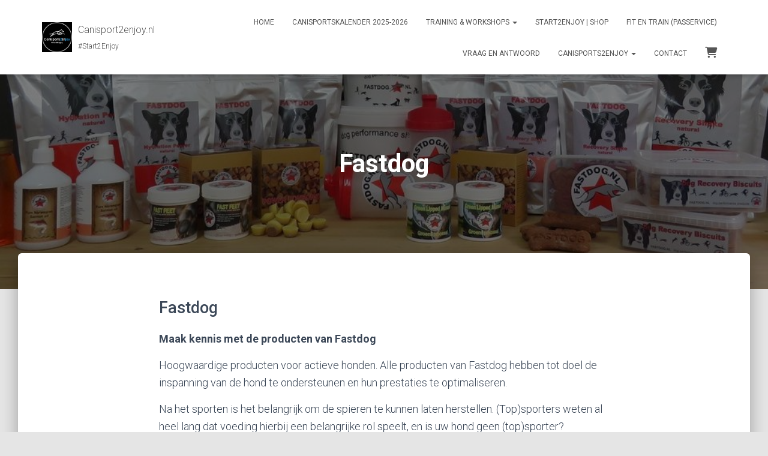

--- FILE ---
content_type: text/html; charset=UTF-8
request_url: https://www.canisports2enjoy.nl/bestellen/fastdog/
body_size: 30584
content:
<!DOCTYPE html> <html lang="nl-NL"> <head><script>if(navigator.userAgent.match(/MSIE|Internet Explorer/i)||navigator.userAgent.match(/Trident\/7\..*?rv:11/i)){let e=document.location.href;if(!e.match(/[?&]nonitro/)){if(e.indexOf("?")==-1){if(e.indexOf("#")==-1){document.location.href=e+"?nonitro=1"}else{document.location.href=e.replace("#","?nonitro=1#")}}else{if(e.indexOf("#")==-1){document.location.href=e+"&nonitro=1"}else{document.location.href=e.replace("#","&nonitro=1#")}}}}</script><link rel="preconnect" href="https://www.googletagmanager.com" /><link rel="preconnect" href="https://cdn-ilainin.nitrocdn.com" /><meta charset="UTF-8" /><meta name="viewport" content="width=device-width, initial-scale=1" /><meta name='robots' content='index, follow, max-image-preview:large, max-snippet:-1, max-video-preview:-1' /><title>Fastdog - Canisport2enjoy.nl</title><meta name="description" content="Hoogwaardige producten voor actieve honden. Alle producten van Fastdog hebben tot doel de inspanning van de hond te ondersteunen en hun prestaties te optimaliseren" /><meta property="og:locale" content="nl_NL" /><meta property="og:type" content="article" /><meta property="og:title" content="Fastdog - Canisport2enjoy.nl" /><meta property="og:description" content="Hoogwaardige producten voor actieve honden. Alle producten van Fastdog hebben tot doel de inspanning van de hond te ondersteunen en hun prestaties te optimaliseren" /><meta property="og:url" content="https://www.canisports2enjoy.nl/bestellen/fastdog/" /><meta property="og:site_name" content="Canisport2enjoy.nl" /><meta property="article:publisher" content="https://www.facebook.com/canisports2enjoy/" /><meta property="article:modified_time" content="2024-02-23T20:34:23+00:00" /><meta property="og:image" content="https://www.canisports2enjoy.nl/wp-content/uploads/2024/01/255372876_4976153512418663_1867285039347176268_n.jpg" /><meta property="og:image:width" content="960" /><meta property="og:image:height" content="393" /><meta property="og:image:type" content="image/jpeg" /><meta name="twitter:card" content="summary_large_image" /><meta name="twitter:label1" content="Geschatte leestijd" /><meta name="twitter:data1" content="3 minuten" /><meta name="generator" content="WordPress 6.9" /><meta name="generator" content="WooCommerce 10.4.3" /><meta name="google-site-verification" content="5ywLI5vGumKNIhEXDMtk4xQd8E1njU3KM_bLNZs0no4" /><meta name="msapplication-TileImage" content="https://www.canisports2enjoy.nl/wp-content/uploads/2024/05/cropped-cropped-cropped-cropped-Canisports2Enjoy_logo-scaled-1-270x270.jpg" /><meta name="generator" content="NitroPack" /><script>var NPSH,NitroScrollHelper;NPSH=NitroScrollHelper=function(){let e=null;const o=window.sessionStorage.getItem("nitroScrollPos");function t(){let e=JSON.parse(window.sessionStorage.getItem("nitroScrollPos"))||{};if(typeof e!=="object"){e={}}e[document.URL]=window.scrollY;window.sessionStorage.setItem("nitroScrollPos",JSON.stringify(e))}window.addEventListener("scroll",function(){if(e!==null){clearTimeout(e)}e=setTimeout(t,200)},{passive:true});let r={};r.getScrollPos=()=>{if(!o){return 0}const e=JSON.parse(o);return e[document.URL]||0};r.isScrolled=()=>{return r.getScrollPos()>document.documentElement.clientHeight*.5};return r}();</script><script>(function(){var a=false;var e=document.documentElement.classList;var i=navigator.userAgent.toLowerCase();var n=["android","iphone","ipad"];var r=n.length;var o;var d=null;for(var t=0;t<r;t++){o=n[t];if(i.indexOf(o)>-1)d=o;if(e.contains(o)){a=true;e.remove(o)}}if(a&&d){e.add(d);if(d=="iphone"||d=="ipad"){e.add("ios")}}})();</script>   <link rel="profile" href="http://gmpg.org/xfn/11" />     <link rel="canonical" href="https://www.canisports2enjoy.nl/bestellen/fastdog/" />                <script type="application/ld+json" class="yoast-schema-graph">{"@context":"https://schema.org","@graph":[{"@type":"WebPage","@id":"https://www.canisports2enjoy.nl/bestellen/fastdog/","url":"https://www.canisports2enjoy.nl/bestellen/fastdog/","name":"Fastdog - Canisport2enjoy.nl","isPartOf":{"@id":"https://www.canisports2enjoy.nl/#website"},"primaryImageOfPage":{"@id":"https://www.canisports2enjoy.nl/bestellen/fastdog/#primaryimage"},"image":{"@id":"https://www.canisports2enjoy.nl/bestellen/fastdog/#primaryimage"},"thumbnailUrl":"https://www.canisports2enjoy.nl/wp-content/uploads/2024/01/255372876_4976153512418663_1867285039347176268_n.jpg","datePublished":"2024-01-08T19:20:32+00:00","dateModified":"2024-02-23T20:34:23+00:00","description":"Hoogwaardige producten voor actieve honden. Alle producten van Fastdog hebben tot doel de inspanning van de hond te ondersteunen en hun prestaties te optimaliseren","breadcrumb":{"@id":"https://www.canisports2enjoy.nl/bestellen/fastdog/#breadcrumb"},"inLanguage":"nl-NL","potentialAction":[{"@type":"ReadAction","target":["https://www.canisports2enjoy.nl/bestellen/fastdog/"]}]},{"@type":"ImageObject","inLanguage":"nl-NL","@id":"https://www.canisports2enjoy.nl/bestellen/fastdog/#primaryimage","url":"https://www.canisports2enjoy.nl/wp-content/uploads/2024/01/255372876_4976153512418663_1867285039347176268_n.jpg","contentUrl":"https://www.canisports2enjoy.nl/wp-content/uploads/2024/01/255372876_4976153512418663_1867285039347176268_n.jpg","width":960,"height":393},{"@type":"BreadcrumbList","@id":"https://www.canisports2enjoy.nl/bestellen/fastdog/#breadcrumb","itemListElement":[{"@type":"ListItem","position":1,"name":"Home","item":"https://www.canisports2enjoy.nl/"},{"@type":"ListItem","position":2,"name":"Producten","item":"https://www.canisports2enjoy.nl/bestellen/"},{"@type":"ListItem","position":3,"name":"Fastdog"}]},{"@type":"WebSite","@id":"https://www.canisports2enjoy.nl/#website","url":"https://www.canisports2enjoy.nl/","name":"Canisport2enjoy.nl","description":"#Start2Enjoy","publisher":{"@id":"https://www.canisports2enjoy.nl/#organization"},"potentialAction":[{"@type":"SearchAction","target":{"@type":"EntryPoint","urlTemplate":"https://www.canisports2enjoy.nl/?s={search_term_string}"},"query-input":{"@type":"PropertyValueSpecification","valueRequired":true,"valueName":"search_term_string"}}],"inLanguage":"nl-NL"},{"@type":"Organization","@id":"https://www.canisports2enjoy.nl/#organization","name":"Canisport2enjoy.nl","url":"https://www.canisports2enjoy.nl/","logo":{"@type":"ImageObject","inLanguage":"nl-NL","@id":"https://www.canisports2enjoy.nl/#/schema/logo/image/","url":"https://www.canisports2enjoy.nl/wp-content/uploads/2023/07/cropped-Canisports2Enjoy-01-scaled-4.jpg","contentUrl":"https://www.canisports2enjoy.nl/wp-content/uploads/2023/07/cropped-Canisports2Enjoy-01-scaled-4.jpg","width":512,"height":512,"caption":"Canisport2enjoy.nl"},"image":{"@id":"https://www.canisports2enjoy.nl/#/schema/logo/image/"},"sameAs":["https://www.facebook.com/canisports2enjoy/","https://www.instagram.com/canisports2enjoy.nl/"]}]}</script>  <link rel='dns-prefetch' href='//fonts.googleapis.com' /> <link rel="alternate" type="application/rss+xml" title="Canisport2enjoy.nl &raquo; feed" href="https://www.canisports2enjoy.nl/feed/" /> <link rel="alternate" type="application/rss+xml" title="Canisport2enjoy.nl &raquo; reacties feed" href="https://www.canisports2enjoy.nl/comments/feed/" /> <link rel="alternate" title="oEmbed (JSON)" type="application/json+oembed" href="https://www.canisports2enjoy.nl/wp-json/oembed/1.0/embed?url=https%3A%2F%2Fwww.canisports2enjoy.nl%2Fbestellen%2Ffastdog%2F" /> <link rel="alternate" title="oEmbed (XML)" type="text/xml+oembed" href="https://www.canisports2enjoy.nl/wp-json/oembed/1.0/embed?url=https%3A%2F%2Fwww.canisports2enjoy.nl%2Fbestellen%2Ffastdog%2F&#038;format=xml" /> <style id='wp-img-auto-sizes-contain-inline-css' type='text/css'>/*# sourceURL=wp-img-auto-sizes-contain-inline-css */

img:is([sizes=auto i],[sizes^="auto," i]) {
	contain-intrinsic-size: 3000px 1500px;
}
</style> <style id='wp-emoji-styles-inline-css' type='text/css'>/*# sourceURL=wp-emoji-styles-inline-css */

img.wp-smiley, img.emoji {
	display: inline !important;
	border: none !important;
	box-shadow: none !important;
	height: 1em !important;
	width: 1em !important;
	margin: 0 .07em !important;
	vertical-align: -.1em !important;
	background: none !important;
	padding: 0 !important;
}
</style> <style id='wp-block-library-inline-css' type='text/css'>/*# sourceURL=wp-block-library-inline-css */

:root {
	--wp-block-synced-color: #7a00df;
	--wp-block-synced-color--rgb: 122, 0, 223;
	--wp-bound-block-color: var(--wp-block-synced-color);
	--wp-editor-canvas-background: #ddd;
	--wp-admin-theme-color: #007cba;
	--wp-admin-theme-color--rgb: 0, 124, 186;
	--wp-admin-theme-color-darker-10: #006ba1;
	--wp-admin-theme-color-darker-10--rgb: 0, 107, 160.5;
	--wp-admin-theme-color-darker-20: #005a87;
	--wp-admin-theme-color-darker-20--rgb: 0, 90, 135;
	--wp-admin-border-width-focus: 2px;
}

@media (min-resolution:192dpi) {
	:root {
		--wp-admin-border-width-focus: 1.5px;
	}
}

.wp-element-button {
	cursor: pointer;
}

:root .has-very-light-gray-background-color {
	background-color: #eee;
}

:root .has-very-dark-gray-background-color {
	background-color: #313131;
}

:root .has-very-light-gray-color {
	color: #eee;
}

:root .has-very-dark-gray-color {
	color: #313131;
}

:root .has-vivid-green-cyan-to-vivid-cyan-blue-gradient-background {
	background: linear-gradient(135deg, #00d084, #0693e3);
}

:root .has-purple-crush-gradient-background {
	background: linear-gradient(135deg, #34e2e4, #4721fb 50%, #ab1dfe);
}

:root .has-hazy-dawn-gradient-background {
	background: linear-gradient(135deg, #faaca8, #dad0ec);
}

:root .has-subdued-olive-gradient-background {
	background: linear-gradient(135deg, #fafae1, #67a671);
}

:root .has-atomic-cream-gradient-background {
	background: linear-gradient(135deg, #fdd79a, #004a59);
}

:root .has-nightshade-gradient-background {
	background: linear-gradient(135deg, #330968, #31cdcf);
}

:root .has-midnight-gradient-background {
	background: linear-gradient(135deg, #020381, #2874fc);
}

:root {
	--wp--preset--font-size--normal: 16px;
	--wp--preset--font-size--huge: 42px;
}

.has-regular-font-size {
	font-size: 1em;
}

.has-larger-font-size {
	font-size: 2.625em;
}

.has-normal-font-size {
	font-size: var(--wp--preset--font-size--normal);
}

.has-huge-font-size {
	font-size: var(--wp--preset--font-size--huge);
}

.has-text-align-center {
	text-align: center;
}

.has-text-align-left {
	text-align: left;
}

.has-text-align-right {
	text-align: right;
}

.has-fit-text {
	white-space: nowrap !important;
}

#end-resizable-editor-section {
	display: none;
}

.aligncenter {
	clear: both;
}

.items-justified-left {
	justify-content: flex-start;
}

.items-justified-center {
	justify-content: center;
}

.items-justified-right {
	justify-content: flex-end;
}

.items-justified-space-between {
	justify-content: space-between;
}

.screen-reader-text {
	border: 0;
	clip-path: inset(50%);
	height: 1px;
	margin: -1px;
	overflow: hidden;
	padding: 0;
	position: absolute;
	width: 1px;
	word-wrap: normal !important;
}

.screen-reader-text:focus {
	background-color: #ddd;
	clip-path: none;
	color: #444;
	display: block;
	font-size: 1em;
	height: auto;
	left: 5px;
	line-height: normal;
	padding: 15px 23px 14px;
	text-decoration: none;
	top: 5px;
	width: auto;
	z-index: 100000;
}

html :where(.has-border-color) {
	border-style: solid;
}

html :where([style*=border-top-color]) {
	border-top-style: solid;
}

html :where([style*=border-right-color]) {
	border-right-style: solid;
}

html :where([style*=border-bottom-color]) {
	border-bottom-style: solid;
}

html :where([style*=border-left-color]) {
	border-left-style: solid;
}

html :where([style*=border-width]) {
	border-style: solid;
}

html :where([style*=border-top-width]) {
	border-top-style: solid;
}

html :where([style*=border-right-width]) {
	border-right-style: solid;
}

html :where([style*=border-bottom-width]) {
	border-bottom-style: solid;
}

html :where([style*=border-left-width]) {
	border-left-style: solid;
}

html :where(img[class*=wp-image-]) {
	height: auto;
	max-width: 100%;
}

:where(figure) {
	margin: 0 0 1em;
}

html :where(.is-position-sticky) {
	--wp-admin--admin-bar--position-offset: var(--wp-admin--admin-bar--height, 0px);
}

@media screen and (max-width:600px) {
	html :where(.is-position-sticky) {
		--wp-admin--admin-bar--position-offset: 0px;
	}
}
</style><link rel='stylesheet' id='wc-blocks-style-css' type='text/css' media='all' href="https://cdn-ilainin.nitrocdn.com/gxYgLTEYqfHThFsPDEZHVBnfAkZPGoSM/assets/static/optimized/rev-abd9479/www.canisports2enjoy.nl/wp-content/plugins/woocommerce/assets/client/blocks/5210697ff7915448fb894600c42ac5bd.wc-blocks.css" /> <style id='global-styles-inline-css' type='text/css'>/*# sourceURL=global-styles-inline-css */

:root {
	--wp--preset--aspect-ratio--square: 1;
	--wp--preset--aspect-ratio--4-3: 4/3;
	--wp--preset--aspect-ratio--3-4: 3/4;
	--wp--preset--aspect-ratio--3-2: 3/2;
	--wp--preset--aspect-ratio--2-3: 2/3;
	--wp--preset--aspect-ratio--16-9: 16/9;
	--wp--preset--aspect-ratio--9-16: 9/16;
	--wp--preset--color--black: #000;
	--wp--preset--color--cyan-bluish-gray: #abb8c3;
	--wp--preset--color--white: #fff;
	--wp--preset--color--pale-pink: #f78da7;
	--wp--preset--color--vivid-red: #cf2e2e;
	--wp--preset--color--luminous-vivid-orange: #ff6900;
	--wp--preset--color--luminous-vivid-amber: #fcb900;
	--wp--preset--color--light-green-cyan: #7bdcb5;
	--wp--preset--color--vivid-green-cyan: #00d084;
	--wp--preset--color--pale-cyan-blue: #8ed1fc;
	--wp--preset--color--vivid-cyan-blue: #0693e3;
	--wp--preset--color--vivid-purple: #9b51e0;
	--wp--preset--color--accent: #1cade5;
	--wp--preset--color--secondary: #2d3359;
	--wp--preset--color--background-color: #e5e5e5;
	--wp--preset--color--header-gradient: #1cade5;
	--wp--preset--color--body-color: #999;
	--wp--preset--color--header-overlay-color: rgba(0, 0, 0, .5);
	--wp--preset--color--header-text-color: #fffffe;
	--wp--preset--color--navbar-background: #fffffd;
	--wp--preset--color--navbar-text-color: #555;
	--wp--preset--color--navbar-text-color-hover: #e91e63;
	--wp--preset--color--navbar-transparent-text-color: #fffffc;
	--wp--preset--gradient--vivid-cyan-blue-to-vivid-purple: linear-gradient(135deg, #0693e3 0%, #9b51e0 100%);
	--wp--preset--gradient--light-green-cyan-to-vivid-green-cyan: linear-gradient(135deg, #7adcb4 0%, #00d082 100%);
	--wp--preset--gradient--luminous-vivid-amber-to-luminous-vivid-orange: linear-gradient(135deg, #fcb900 0%, #ff6900 100%);
	--wp--preset--gradient--luminous-vivid-orange-to-vivid-red: linear-gradient(135deg, #ff6900 0%, #cf2e2e 100%);
	--wp--preset--gradient--very-light-gray-to-cyan-bluish-gray: linear-gradient(135deg, #eee 0%, #a9b8c3 100%);
	--wp--preset--gradient--cool-to-warm-spectrum: linear-gradient(135deg, #4aeadc 0%, #9778d1 20%, #cf2aba 40%, #ee2c82 60%, #fb6962 80%, #fef84c 100%);
	--wp--preset--gradient--blush-light-purple: linear-gradient(135deg, #ffceec 0%, #9896f0 100%);
	--wp--preset--gradient--blush-bordeaux: linear-gradient(135deg, #fecda5 0%, #fe2d2d 50%, #6b003e 100%);
	--wp--preset--gradient--luminous-dusk: linear-gradient(135deg, #ffcb70 0%, #c751c0 50%, #4158d0 100%);
	--wp--preset--gradient--pale-ocean: linear-gradient(135deg, #fff5cb 0%, #b6e3d4 50%, #33a7b5 100%);
	--wp--preset--gradient--electric-grass: linear-gradient(135deg, #caf880 0%, #71ce7e 100%);
	--wp--preset--gradient--midnight: linear-gradient(135deg, #020381 0%, #2874fc 100%);
	--wp--preset--font-size--small: 13px;
	--wp--preset--font-size--medium: 20px;
	--wp--preset--font-size--large: 36px;
	--wp--preset--font-size--x-large: 42px;
	--wp--preset--spacing--20: .44rem;
	--wp--preset--spacing--30: .67rem;
	--wp--preset--spacing--40: 1rem;
	--wp--preset--spacing--50: 1.5rem;
	--wp--preset--spacing--60: 2.25rem;
	--wp--preset--spacing--70: 3.38rem;
	--wp--preset--spacing--80: 5.06rem;
	--wp--preset--shadow--natural: 6px 6px 9px rgba(0, 0, 0, .2);
	--wp--preset--shadow--deep: 12px 12px 50px rgba(0, 0, 0, .4);
	--wp--preset--shadow--sharp: 6px 6px 0px rgba(0, 0, 0, .2);
	--wp--preset--shadow--outlined: 6px 6px 0px -3px #fff, 6px 6px #000;
	--wp--preset--shadow--crisp: 6px 6px 0px #000;
}

:root :where(.is-layout-flow) > :first-child {
	margin-block-start: 0;
}

:root :where(.is-layout-flow) > :last-child {
	margin-block-end: 0;
}

:root :where(.is-layout-flow) > * {
	margin-block-start: 24px;
	margin-block-end: 0;
}

:root :where(.is-layout-constrained) > :first-child {
	margin-block-start: 0;
}

:root :where(.is-layout-constrained) > :last-child {
	margin-block-end: 0;
}

:root :where(.is-layout-constrained) > * {
	margin-block-start: 24px;
	margin-block-end: 0;
}

:root :where(.is-layout-flex) {
	gap: 24px;
}

:root :where(.is-layout-grid) {
	gap: 24px;
}

body .is-layout-flex {
	display: flex;
}

.is-layout-flex {
	flex-wrap: wrap;
	align-items: center;
}

.is-layout-flex > :is(*, div) {
	margin: 0;
}

body .is-layout-grid {
	display: grid;
}

.is-layout-grid > :is(*, div) {
	margin: 0;
}

.has-black-color {
	color: var(--wp--preset--color--black) !important;
}

.has-cyan-bluish-gray-color {
	color: var(--wp--preset--color--cyan-bluish-gray) !important;
}

.has-white-color {
	color: var(--wp--preset--color--white) !important;
}

.has-pale-pink-color {
	color: var(--wp--preset--color--pale-pink) !important;
}

.has-vivid-red-color {
	color: var(--wp--preset--color--vivid-red) !important;
}

.has-luminous-vivid-orange-color {
	color: var(--wp--preset--color--luminous-vivid-orange) !important;
}

.has-luminous-vivid-amber-color {
	color: var(--wp--preset--color--luminous-vivid-amber) !important;
}

.has-light-green-cyan-color {
	color: var(--wp--preset--color--light-green-cyan) !important;
}

.has-vivid-green-cyan-color {
	color: var(--wp--preset--color--vivid-green-cyan) !important;
}

.has-pale-cyan-blue-color {
	color: var(--wp--preset--color--pale-cyan-blue) !important;
}

.has-vivid-cyan-blue-color {
	color: var(--wp--preset--color--vivid-cyan-blue) !important;
}

.has-vivid-purple-color {
	color: var(--wp--preset--color--vivid-purple) !important;
}

.has-accent-color {
	color: var(--wp--preset--color--accent) !important;
}

.has-secondary-color {
	color: var(--wp--preset--color--secondary) !important;
}

.has-background-color-color {
	color: var(--wp--preset--color--background-color) !important;
}

.has-header-gradient-color {
	color: var(--wp--preset--color--header-gradient) !important;
}

.has-body-color-color {
	color: var(--wp--preset--color--body-color) !important;
}

.has-header-overlay-color-color {
	color: var(--wp--preset--color--header-overlay-color) !important;
}

.has-header-text-color-color {
	color: var(--wp--preset--color--header-text-color) !important;
}

.has-navbar-background-color {
	color: var(--wp--preset--color--navbar-background) !important;
}

.has-navbar-text-color-color {
	color: var(--wp--preset--color--navbar-text-color) !important;
}

.has-navbar-text-color-hover-color {
	color: var(--wp--preset--color--navbar-text-color-hover) !important;
}

.has-navbar-transparent-text-color-color {
	color: var(--wp--preset--color--navbar-transparent-text-color) !important;
}

.has-black-background-color {
	background-color: var(--wp--preset--color--black) !important;
}

.has-cyan-bluish-gray-background-color {
	background-color: var(--wp--preset--color--cyan-bluish-gray) !important;
}

.has-white-background-color {
	background-color: var(--wp--preset--color--white) !important;
}

.has-pale-pink-background-color {
	background-color: var(--wp--preset--color--pale-pink) !important;
}

.has-vivid-red-background-color {
	background-color: var(--wp--preset--color--vivid-red) !important;
}

.has-luminous-vivid-orange-background-color {
	background-color: var(--wp--preset--color--luminous-vivid-orange) !important;
}

.has-luminous-vivid-amber-background-color {
	background-color: var(--wp--preset--color--luminous-vivid-amber) !important;
}

.has-light-green-cyan-background-color {
	background-color: var(--wp--preset--color--light-green-cyan) !important;
}

.has-vivid-green-cyan-background-color {
	background-color: var(--wp--preset--color--vivid-green-cyan) !important;
}

.has-pale-cyan-blue-background-color {
	background-color: var(--wp--preset--color--pale-cyan-blue) !important;
}

.has-vivid-cyan-blue-background-color {
	background-color: var(--wp--preset--color--vivid-cyan-blue) !important;
}

.has-vivid-purple-background-color {
	background-color: var(--wp--preset--color--vivid-purple) !important;
}

.has-accent-background-color {
	background-color: var(--wp--preset--color--accent) !important;
}

.has-secondary-background-color {
	background-color: var(--wp--preset--color--secondary) !important;
}

.has-background-color-background-color {
	background-color: var(--wp--preset--color--background-color) !important;
}

.has-header-gradient-background-color {
	background-color: var(--wp--preset--color--header-gradient) !important;
}

.has-body-color-background-color {
	background-color: var(--wp--preset--color--body-color) !important;
}

.has-header-overlay-color-background-color {
	background-color: var(--wp--preset--color--header-overlay-color) !important;
}

.has-header-text-color-background-color {
	background-color: var(--wp--preset--color--header-text-color) !important;
}

.has-navbar-background-background-color {
	background-color: var(--wp--preset--color--navbar-background) !important;
}

.has-navbar-text-color-background-color {
	background-color: var(--wp--preset--color--navbar-text-color) !important;
}

.has-navbar-text-color-hover-background-color {
	background-color: var(--wp--preset--color--navbar-text-color-hover) !important;
}

.has-navbar-transparent-text-color-background-color {
	background-color: var(--wp--preset--color--navbar-transparent-text-color) !important;
}

.has-black-border-color {
	border-color: var(--wp--preset--color--black) !important;
}

.has-cyan-bluish-gray-border-color {
	border-color: var(--wp--preset--color--cyan-bluish-gray) !important;
}

.has-white-border-color {
	border-color: var(--wp--preset--color--white) !important;
}

.has-pale-pink-border-color {
	border-color: var(--wp--preset--color--pale-pink) !important;
}

.has-vivid-red-border-color {
	border-color: var(--wp--preset--color--vivid-red) !important;
}

.has-luminous-vivid-orange-border-color {
	border-color: var(--wp--preset--color--luminous-vivid-orange) !important;
}

.has-luminous-vivid-amber-border-color {
	border-color: var(--wp--preset--color--luminous-vivid-amber) !important;
}

.has-light-green-cyan-border-color {
	border-color: var(--wp--preset--color--light-green-cyan) !important;
}

.has-vivid-green-cyan-border-color {
	border-color: var(--wp--preset--color--vivid-green-cyan) !important;
}

.has-pale-cyan-blue-border-color {
	border-color: var(--wp--preset--color--pale-cyan-blue) !important;
}

.has-vivid-cyan-blue-border-color {
	border-color: var(--wp--preset--color--vivid-cyan-blue) !important;
}

.has-vivid-purple-border-color {
	border-color: var(--wp--preset--color--vivid-purple) !important;
}

.has-accent-border-color {
	border-color: var(--wp--preset--color--accent) !important;
}

.has-secondary-border-color {
	border-color: var(--wp--preset--color--secondary) !important;
}

.has-background-color-border-color {
	border-color: var(--wp--preset--color--background-color) !important;
}

.has-header-gradient-border-color {
	border-color: var(--wp--preset--color--header-gradient) !important;
}

.has-body-color-border-color {
	border-color: var(--wp--preset--color--body-color) !important;
}

.has-header-overlay-color-border-color {
	border-color: var(--wp--preset--color--header-overlay-color) !important;
}

.has-header-text-color-border-color {
	border-color: var(--wp--preset--color--header-text-color) !important;
}

.has-navbar-background-border-color {
	border-color: var(--wp--preset--color--navbar-background) !important;
}

.has-navbar-text-color-border-color {
	border-color: var(--wp--preset--color--navbar-text-color) !important;
}

.has-navbar-text-color-hover-border-color {
	border-color: var(--wp--preset--color--navbar-text-color-hover) !important;
}

.has-navbar-transparent-text-color-border-color {
	border-color: var(--wp--preset--color--navbar-transparent-text-color) !important;
}

.has-vivid-cyan-blue-to-vivid-purple-gradient-background {
	background: var(--wp--preset--gradient--vivid-cyan-blue-to-vivid-purple) !important;
}

.has-light-green-cyan-to-vivid-green-cyan-gradient-background {
	background: var(--wp--preset--gradient--light-green-cyan-to-vivid-green-cyan) !important;
}

.has-luminous-vivid-amber-to-luminous-vivid-orange-gradient-background {
	background: var(--wp--preset--gradient--luminous-vivid-amber-to-luminous-vivid-orange) !important;
}

.has-luminous-vivid-orange-to-vivid-red-gradient-background {
	background: var(--wp--preset--gradient--luminous-vivid-orange-to-vivid-red) !important;
}

.has-very-light-gray-to-cyan-bluish-gray-gradient-background {
	background: var(--wp--preset--gradient--very-light-gray-to-cyan-bluish-gray) !important;
}

.has-cool-to-warm-spectrum-gradient-background {
	background: var(--wp--preset--gradient--cool-to-warm-spectrum) !important;
}

.has-blush-light-purple-gradient-background {
	background: var(--wp--preset--gradient--blush-light-purple) !important;
}

.has-blush-bordeaux-gradient-background {
	background: var(--wp--preset--gradient--blush-bordeaux) !important;
}

.has-luminous-dusk-gradient-background {
	background: var(--wp--preset--gradient--luminous-dusk) !important;
}

.has-pale-ocean-gradient-background {
	background: var(--wp--preset--gradient--pale-ocean) !important;
}

.has-electric-grass-gradient-background {
	background: var(--wp--preset--gradient--electric-grass) !important;
}

.has-midnight-gradient-background {
	background: var(--wp--preset--gradient--midnight) !important;
}

.has-small-font-size {
	font-size: var(--wp--preset--font-size--small) !important;
}

.has-medium-font-size {
	font-size: var(--wp--preset--font-size--medium) !important;
}

.has-large-font-size {
	font-size: var(--wp--preset--font-size--large) !important;
}

.has-x-large-font-size {
	font-size: var(--wp--preset--font-size--x-large) !important;
}
</style> <style id='classic-theme-styles-inline-css' type='text/css'>/*# sourceURL=/wp-includes/css/classic-themes.min.css */

/*! This file is auto-generated */
.wp-block-button__link {
	color: #fff;
	background-color: #32373c;
	border-radius: 9999px;
	box-shadow: none;
	text-decoration: none;
	padding: calc(.667em + 2px) calc(1.333em + 2px);
	font-size: 1.125em;
}

.wp-block-file__button {
	background: #32373c;
	color: #fff;
	text-decoration: none;
}
</style> <link rel='stylesheet' id='vsel-styles-css' type='text/css' media='all' href="https://cdn-ilainin.nitrocdn.com/gxYgLTEYqfHThFsPDEZHVBnfAkZPGoSM/assets/static/optimized/rev-abd9479/www.canisports2enjoy.nl/wp-content/plugins/very-simple-event-list/css/d4d009f105bbb43ac34bbadde940dd59.vsel-style.min.css" /> <link rel='stylesheet' id='woocommerce-layout-css' type='text/css' media='all' href="https://cdn-ilainin.nitrocdn.com/gxYgLTEYqfHThFsPDEZHVBnfAkZPGoSM/assets/static/optimized/rev-abd9479/www.canisports2enjoy.nl/wp-content/plugins/woocommerce/assets/css/f6072e8efe9f918241393bd250d4ee6e.woocommerce-layout.css" /> <link rel='stylesheet' id='woocommerce-smallscreen-css' type='text/css' media='only screen and (max-width: 768px)' href="https://cdn-ilainin.nitrocdn.com/gxYgLTEYqfHThFsPDEZHVBnfAkZPGoSM/assets/static/optimized/rev-abd9479/www.canisports2enjoy.nl/wp-content/plugins/woocommerce/assets/css/f6072e8efe9f918241393bd250d4ee6e.woocommerce-smallscreen.css" /> <link rel='stylesheet' id='woocommerce-general-css' type='text/css' media='all' href="https://cdn-ilainin.nitrocdn.com/gxYgLTEYqfHThFsPDEZHVBnfAkZPGoSM/assets/static/optimized/rev-abd9479/www.canisports2enjoy.nl/wp-content/plugins/woocommerce/assets/css/f6072e8efe9f918241393bd250d4ee6e.woocommerce.css" /> <style id='woocommerce-inline-inline-css' type='text/css'>/*# sourceURL=woocommerce-inline-inline-css */

.woocommerce form .form-row .required {
	visibility: visible;
}
</style> <link rel='stylesheet' id='wprev-fb-combine-css' type='text/css' media='all' href="https://cdn-ilainin.nitrocdn.com/gxYgLTEYqfHThFsPDEZHVBnfAkZPGoSM/assets/static/optimized/rev-abd9479/www.canisports2enjoy.nl/wp-content/plugins/wp-facebook-reviews/public/css/b62f30b3721bccbd6fd9e450d7e781c7.wprev-fb-combine.css" /> <link rel='stylesheet' id='bootstrap-css' type='text/css' media='all' href="https://cdn-ilainin.nitrocdn.com/gxYgLTEYqfHThFsPDEZHVBnfAkZPGoSM/assets/static/optimized/rev-abd9479/www.canisports2enjoy.nl/wp-content/themes/hestia-pro/assets/bootstrap/css/20b9206c1c963aab0ba8a39d912a8419.bootstrap.min.css" /> <link rel='stylesheet' id='hestia-font-sizes-css' type='text/css' media='all' href="https://cdn-ilainin.nitrocdn.com/gxYgLTEYqfHThFsPDEZHVBnfAkZPGoSM/assets/static/optimized/rev-abd9479/www.canisports2enjoy.nl/wp-content/themes/hestia-pro/assets/css/67658cc545d8a0a29e1342d9065339d4.font-sizes.min.css" /> <link rel='stylesheet' id='hestia_style-css' type='text/css' media='all' href="https://cdn-ilainin.nitrocdn.com/gxYgLTEYqfHThFsPDEZHVBnfAkZPGoSM/assets/static/optimized/rev-abd9479/www.canisports2enjoy.nl/wp-content/themes/hestia-pro/67658cc545d8a0a29e1342d9065339d4.style.min.css" /> <style id='hestia_style-inline-css' type='text/css'>/*# sourceURL=hestia_style-inline-css */

.hestia-top-bar, .hestia-top-bar .widget.widget_shopping_cart .cart_list {
	background-color: #363537;
}

.hestia-top-bar .widget .label-floating input[type=search]:-webkit-autofill {
	-webkit-box-shadow: inset 0 0 0 9999px #363537;
}

.hestia-top-bar, .hestia-top-bar .widget .label-floating input[type=search], .hestia-top-bar .widget.widget_search form.form-group:before, .hestia-top-bar .widget.widget_product_search form.form-group:before, .hestia-top-bar .widget.widget_shopping_cart:before {
	color: #fff;
}

.hestia-top-bar .widget .label-floating input[type=search] {
	-webkit-text-fill-color: #fff !important;
}

.hestia-top-bar div.widget.widget_shopping_cart:before, .hestia-top-bar .widget.widget_product_search form.form-group:before, .hestia-top-bar .widget.widget_search form.form-group:before {
	background-color: #fff;
}

.hestia-top-bar a, .hestia-top-bar .top-bar-nav li a {
	color: #fff;
}

.hestia-top-bar ul li a[href*="mailto:"]:before, .hestia-top-bar ul li a[href*="tel:"]:before {
	background-color: #fff;
}

.hestia-top-bar a:hover, .hestia-top-bar .top-bar-nav li a:hover {
	color: #eee;
}

.hestia-top-bar ul li:hover a[href*="mailto:"]:before, .hestia-top-bar ul li:hover a[href*="tel:"]:before {
	background-color: #eee;
}

@media ( min-width:480px) {}

@media ( min-width:768px) {}

.hestia-scroll-to-top {
	border-radius: 50%;
	background-color: #999;
}

.hestia-scroll-to-top:hover {
	background-color: #999;
}

.hestia-scroll-to-top:hover svg, .hestia-scroll-to-top:hover p {
	color: #fff;
}

.hestia-scroll-to-top svg, .hestia-scroll-to-top p {
	color: #fff;
}

footer.footer.footer-black {
	background: #323437;
}

footer.footer.footer-black.footer-big {
	color: #fff;
}

footer.footer.footer-black a {
	color: #fff;
}

footer.footer.footer-black hr {
	border-color: #5e5e5e;
}

.footer-big p, .widget, .widget code, .widget pre {
	color: #5e5e5e;
}

@media (min-width:769px) {
	.page-header.header-small .hestia-title, .page-header.header-small .title, h1.hestia-title.title-in-content, .main article.section .has-title-font-size {
		font-size: 42px;
	}
}

:root {
	--hestia-primary-color: #1cade5;
}

a, .navbar .dropdown-menu li:hover>a, .navbar .dropdown-menu li:focus>a, .navbar .dropdown-menu li:active>a, .navbar .navbar-nav>li .dropdown-menu li:hover>a, body:not(.home) .navbar-default .navbar-nav>.active:not(.btn)>a, body:not(.home) .navbar-default .navbar-nav>.active:not(.btn)>a:hover, body:not(.home) .navbar-default .navbar-nav>.active:not(.btn)>a:focus, a:hover, .card-blog a.moretag:hover, .card-blog a.more-link:hover, .widget a:hover, .has-text-color.has-accent-color, p.has-text-color a {
	color: #1cade5;
}

.svg-text-color {
	fill: #1cade5;
}

.pagination span.current, .pagination span.current:focus, .pagination span.current:hover {
	border-color: #1cade5;
}

button, button:hover, .woocommerce .track_order button[type="submit"], .woocommerce .track_order button[type="submit"]:hover, div.wpforms-container .wpforms-form button[type=submit].wpforms-submit, div.wpforms-container .wpforms-form button[type=submit].wpforms-submit:hover, input[type="button"], input[type="button"]:hover, input[type="submit"], input[type="submit"]:hover, input#searchsubmit, .pagination span.current, .pagination span.current:focus, .pagination span.current:hover, .btn.btn-primary, .btn.btn-primary:link, .btn.btn-primary:hover, .btn.btn-primary:focus, .btn.btn-primary:active, .btn.btn-primary.active, .btn.btn-primary.active:focus, .btn.btn-primary.active:hover, .btn.btn-primary:active:hover, .btn.btn-primary:active:focus, .btn.btn-primary:active:hover, .hestia-sidebar-open.btn.btn-rose, .hestia-sidebar-close.btn.btn-rose, .hestia-sidebar-open.btn.btn-rose:hover, .hestia-sidebar-close.btn.btn-rose:hover, .hestia-sidebar-open.btn.btn-rose:focus, .hestia-sidebar-close.btn.btn-rose:focus, .label.label-primary, .hestia-work .portfolio-item:nth-child(6n+1) .label, .nav-cart .nav-cart-content .widget .buttons .button, .has-accent-background-color[class*="has-background"] {
	background-color: #1cade5;
}

@media (max-width:768px) {
	.navbar-default .navbar-nav>li>a:hover, .navbar-default .navbar-nav>li>a:focus, .navbar .navbar-nav .dropdown .dropdown-menu li a:hover, .navbar .navbar-nav .dropdown .dropdown-menu li a:focus, .navbar button.navbar-toggle:hover, .navbar .navbar-nav li:hover>a i {
		color: #1cade5;
	}
}

body:not(.woocommerce-page) button:not([class^="fl-"]):not(.hestia-scroll-to-top):not(.navbar-toggle):not(.close), body:not(.woocommerce-page) .button:not([class^="fl-"]):not(hestia-scroll-to-top):not(.navbar-toggle):not(.add_to_cart_button):not(.product_type_grouped):not(.product_type_external), div.wpforms-container .wpforms-form button[type=submit].wpforms-submit, input[type="submit"], input[type="button"], .btn.btn-primary, .widget_product_search button[type="submit"], .hestia-sidebar-open.btn.btn-rose, .hestia-sidebar-close.btn.btn-rose, .everest-forms button[type=submit].everest-forms-submit-button {
	-webkit-box-shadow: 0 2px 2px 0 rgba(28, 173, 229, .14), 0 3px 1px -2px rgba(28, 173, 229, .2), 0 1px 5px 0 rgba(28, 173, 229, .12);
	box-shadow: 0 2px 2px 0 rgba(28, 173, 229, .14), 0 3px 1px -2px rgba(28, 173, 229, .2), 0 1px 5px 0 rgba(28, 173, 229, .12);
}

.card .header-primary, .card .content-primary, .everest-forms button[type=submit].everest-forms-submit-button {
	background: #1cade5;
}

body:not(.woocommerce-page) .button:not([class^="fl-"]):not(.hestia-scroll-to-top):not(.navbar-toggle):not(.add_to_cart_button):hover, body:not(.woocommerce-page) button:not([class^="fl-"]):not(.hestia-scroll-to-top):not(.navbar-toggle):not(.close):hover, div.wpforms-container .wpforms-form button[type=submit].wpforms-submit:hover, input[type="submit"]:hover, input[type="button"]:hover, input#searchsubmit:hover, .widget_product_search button[type="submit"]:hover, .pagination span.current, .btn.btn-primary:hover, .btn.btn-primary:focus, .btn.btn-primary:active, .btn.btn-primary.active, .btn.btn-primary:active:focus, .btn.btn-primary:active:hover, .hestia-sidebar-open.btn.btn-rose:hover, .hestia-sidebar-close.btn.btn-rose:hover, .pagination span.current:hover, .everest-forms button[type=submit].everest-forms-submit-button:hover, .everest-forms button[type=submit].everest-forms-submit-button:focus, .everest-forms button[type=submit].everest-forms-submit-button:active {
	-webkit-box-shadow: 0 14px 26px -12px rgba(28, 173, 229, .42), 0 4px 23px 0 rgba(0, 0, 0, .12), 0 8px 10px -5px rgba(28, 173, 229, .2);
	box-shadow: 0 14px 26px -12px rgba(28, 173, 229, .42), 0 4px 23px 0 rgba(0, 0, 0, .12), 0 8px 10px -5px rgba(28, 173, 229, .2);
	color: #fff;
}

.form-group.is-focused .form-control {
	background-image: -webkit-gradient(linear, left top, left bottom, from(#1cade5), to(#1cade5)), -webkit-gradient(linear, left top, left bottom, from(#d2d2d2), to(#d2d2d2));
	background-image: -webkit-linear-gradient(linear, left top, left bottom, from(#1cade5), to(#1cade5)), -webkit-linear-gradient(linear, left top, left bottom, from(#d2d2d2), to(#d2d2d2));
	background-image: linear-gradient(linear, left top, left bottom, from(#1cade5), to(#1cade5)), linear-gradient(linear, left top, left bottom, from(#d2d2d2), to(#d2d2d2));
}

.navbar:not(.navbar-transparent) li:not(.btn):hover>a, .navbar li.on-section:not(.btn)>a, .navbar.full-screen-menu.navbar-transparent li:not(.btn):hover>a, .navbar.full-screen-menu .navbar-toggle:hover, .navbar:not(.navbar-transparent) .nav-cart:hover, .navbar:not(.navbar-transparent) .hestia-toggle-search:hover {
	color: #1cade5;
}

.header-filter-gradient {
	background: linear-gradient(45deg, rgba(28, 173, 229, 1) 0, #5ec9d0 100%);
}

.has-text-color.has-header-gradient-color {
	color: #1cade5;
}

.has-header-gradient-background-color[class*="has-background"] {
	background-color: #1cade5;
}

.has-text-color.has-background-color-color {
	color: #e5e5e5;
}

.has-background-color-background-color[class*="has-background"] {
	background-color: #e5e5e5;
}

.title, .title a, .card-title, .card-title a, .card-title a:hover, .info-title, .info-title a, .footer-brand, .footer-brand a, .media .media-heading, .media .media-heading a, .hestia-info .info-title, .card-blog a.moretag, .card-blog a.more-link, .card .author a, .hestia-about:not(.section-image) h1, .hestia-about:not(.section-image) h2, .hestia-about:not(.section-image) h3, .hestia-about:not(.section-image) h4, .hestia-about:not(.section-image) h5, aside .widget h5, aside .widget a, .woocommerce ul.products[class*="columns-"] li.product-category h2, .woocommerce #reviews #comments ol.commentlist li .comment-text p.meta .woocommerce-review__author, .has-text-color.has-secondary-color {
	color: #2d3359;
}

.has-secondary-background-color[class*="has-background"] {
	background-color: #2d3359;
}

.description, .card-description, .footer-big, .hestia-features .hestia-info p, .text-gray, .hestia-about:not(.section-image) p, .hestia-about:not(.section-image) h6, .has-text-color.has-body-color-color {
	color: #999;
}

.has-body-color-background-color[class*="has-background"] {
	background-color: #999;
}

.header-filter:before, .has-header-overlay-color-background-color[class*="has-background"] {
	background-color: rgba(0, 0, 0, .5);
}

.has-text-color.has-header-overlay-color-color {
	color: rgba(0, 0, 0, .5);
}

.page-header, .page-header .hestia-title, .page-header .sub-title, .has-text-color.has-header-text-color-color {
	color: #fff;
}

.has-header-text-color-background-color[class*="has-background"] {
	background-color: #fff;
}

@media ( max-width:768px) {
	.header>.navbar, .navbar.navbar-fixed-top .navbar-collapse {
		background-color: #fff;
	}
}

.navbar:not(.navbar-transparent), .navbar .dropdown-menu, .nav-cart .nav-cart-content .widget, .has-navbar-background-background-color[class*="has-background"] {
	background-color: #fff;
}

@media ( min-width:769px) {
	.navbar.full-screen-menu .nav.navbar-nav {
		background-color: rgba(255, 255, 255, .9);
	}
}

.has-navbar-background-color[class*="has-background"] {
	color: #fff;
}

@media ( min-width:769px) {
	.navbar.navbar-transparent .navbar-brand, .navbar.navbar-transparent .navbar-nav>li:not(.btn)>a, .navbar.navbar-transparent .navbar-nav>.active>a, .navbar.navbar-transparent.full-screen-menu .navbar-toggle, .navbar.navbar-transparent:not(.full-screen-menu) .nav-cart-icon, .navbar.navbar-transparent.full-screen-menu li.responsive-nav-cart>a.nav-cart-icon, .navbar.navbar-transparent .hestia-toggle-search, .navbar.navbar-transparent .header-widgets-wrapper ul li a[href*="mailto:"], .navbar.navbar-transparent .header-widgets-wrapper ul li a[href*="tel:"] {
		color: #fff;
	}
}

.navbar.navbar-transparent .hestia-toggle-search svg {
	fill: #fff;
}

.has-text-color.has-navbar-transparent-text-color-color {
	color: #fff;
}

.has-navbar-transparent-text-color-background-color[class*="has-background"], .navbar.navbar-transparent .header-widgets-wrapper ul li a[href*="mailto:"]:before, .navbar.navbar-transparent .header-widgets-wrapper ul li a[href*="tel:"]:before {
	background-color: #fff;
}

@media ( min-width:769px) {
	.menu-open .navbar.full-screen-menu.navbar-transparent .navbar-toggle, .navbar:not(.navbar-transparent) .navbar-brand, .navbar:not(.navbar-transparent) li:not(.btn)>a, .navbar.navbar-transparent.full-screen-menu li:not(.btn):not(.nav-cart)>a, .navbar.navbar-transparent .dropdown-menu li:not(.btn)>a, .hestia-mm-heading, .hestia-mm-description, .navbar:not(.navbar-transparent) .navbar-nav>.active>a, .navbar:not(.navbar-transparent).full-screen-menu .navbar-toggle, .navbar .nav-cart-icon, .navbar:not(.navbar-transparent) .hestia-toggle-search, .navbar.navbar-transparent .nav-cart .nav-cart-content .widget li a, .navbar .navbar-nav>li .dropdown-menu li.active>a {
		color: #555;
	}
}

@media ( max-width:768px) {
	.navbar.navbar-default .navbar-brand, .navbar.navbar-default .navbar-nav li:not(.btn).menu-item>a, .navbar.navbar-default .navbar-nav .menu-item.active>a, .navbar.navbar-default .navbar-toggle, .navbar.navbar-default .navbar-toggle, .navbar.navbar-default .responsive-nav-cart a, .navbar.navbar-default .nav-cart .nav-cart-content a, .navbar.navbar-default .hestia-toggle-search, .hestia-mm-heading, .hestia-mm-description {
		color: #555;
	}
	
	.navbar .navbar-nav .dropdown:not(.btn) a .caret svg {
		fill: #555;
	}
	
	.navbar .navbar-nav .dropdown:not(.btn) a .caret {
		border-color: #555;
	}
}

.has-text-color.has-navbar-text-color-color {
	color: #555;
}

.has-navbar-text-color-background-color[class*="has-background"] {
	background-color: #555;
}

.navbar:not(.navbar-transparent) .header-widgets-wrapper ul li a[href*="mailto:"]:before, .navbar:not(.navbar-transparent) .header-widgets-wrapper ul li a[href*="tel:"]:before {
	background-color: #555;
}

.hestia-toggle-search svg {
	fill: #555;
}

.navbar.navbar-default:not(.navbar-transparent) li:not(.btn):hover>a, .navbar.navbar-default.navbar-transparent .dropdown-menu:not(.btn) li:not(.btn):hover>a, .navbar.navbar-default:not(.navbar-transparent) li:not(.btn):hover>a i, .navbar.navbar-default:not(.navbar-transparent) .navbar-toggle:hover, .navbar.navbar-default:not(.full-screen-menu) .nav-cart-icon .nav-cart-content a:hover, .navbar.navbar-default:not(.navbar-transparent) .hestia-toggle-search:hover, .navbar.navbar-transparent .nav-cart .nav-cart-content .widget li:hover a, .has-text-color.has-navbar-text-color-hover-color {
	color: #e91e63;
}

.navbar.navbar-default li.on-section:not(.btn)>a {
	color: #e91e63 !important;
}

@media ( max-width:768px) {
	.navbar.navbar-default.navbar-transparent li:not(.btn):hover>a, .navbar.navbar-default.navbar-transparent li:not(.btn):hover>a i, .navbar.navbar-default.navbar-transparent .navbar-toggle:hover, .navbar.navbar-default .responsive-nav-cart a:hover .navbar.navbar-default .navbar-toggle:hover {
		color: #e91e63 !important;
	}
}

.has-navbar-text-color-hover-background-color[class*="has-background"] {
	background-color: #e91e63;
}

.navbar:not(.navbar-transparent) .header-widgets-wrapper ul li:hover a[href*="mailto:"]:before, .navbar:not(.navbar-transparent) .header-widgets-wrapper ul li:hover a[href*="tel:"]:before {
	background-color: #e91e63;
}

.hestia-toggle-search:hover svg {
	fill: #e91e63;
}

.form-group.is-focused .form-control, div.wpforms-container .wpforms-form .form-group.is-focused .form-control, .nf-form-cont input:not([type=button]):focus, .nf-form-cont select:focus, .nf-form-cont textarea:focus {
	background-image: -webkit-gradient(linear, left top, left bottom, from(#1cade5), to(#1cade5)), -webkit-gradient(linear, left top, left bottom, from(#d2d2d2), to(#d2d2d2));
	background-image: -webkit-linear-gradient(linear, left top, left bottom, from(#1cade5), to(#1cade5)), -webkit-linear-gradient(linear, left top, left bottom, from(#d2d2d2), to(#d2d2d2));
	background-image: linear-gradient(linear, left top, left bottom, from(#1cade5), to(#1cade5)), linear-gradient(linear, left top, left bottom, from(#d2d2d2), to(#d2d2d2));
}

.navbar.navbar-transparent.full-screen-menu .navbar-collapse .navbar-nav>li:not(.btn)>a:hover {
	color: #1cade5;
}

.hestia-ajax-loading {
	border-color: #1cade5;
}

.btn.btn-primary:not(.colored-button):not(.btn-left):not(.btn-right):not(.btn-just-icon):not(.menu-item), input[type="submit"]:not(.search-submit), body:not(.woocommerce-account) .woocommerce .button.woocommerce-Button, .woocommerce .product button.button, .woocommerce .product button.button.alt, .woocommerce .product #respond input#submit, .woocommerce-cart .blog-post .woocommerce .cart-collaterals .cart_totals .checkout-button, .woocommerce-checkout #payment #place_order, .woocommerce-account.woocommerce-page button.button, .woocommerce .track_order button[type="submit"], .nav-cart .nav-cart-content .widget .buttons .button, .woocommerce a.button.wc-backward, body.woocommerce .wccm-catalog-item a.button, body.woocommerce a.wccm-button.button, form.woocommerce-form-coupon button.button, div.wpforms-container .wpforms-form button[type=submit].wpforms-submit, div.woocommerce a.button.alt, div.woocommerce table.my_account_orders .button, .btn.colored-button, .btn.btn-left, .btn.btn-right, .btn:not(.colored-button):not(.btn-left):not(.btn-right):not(.btn-just-icon):not(.menu-item):not(.hestia-sidebar-open):not(.hestia-sidebar-close) {
	padding-top: 15px;
	padding-bottom: 15px;
	padding-left: 33px;
	padding-right: 33px;
}

:root {
	--hestia-button-border-radius: 3px;
}

.btn.btn-primary:not(.colored-button):not(.btn-left):not(.btn-right):not(.btn-just-icon):not(.menu-item), input[type="submit"]:not(.search-submit), body:not(.woocommerce-account) .woocommerce .button.woocommerce-Button, .woocommerce .product button.button, .woocommerce .product button.button.alt, .woocommerce .product #respond input#submit, .woocommerce-cart .blog-post .woocommerce .cart-collaterals .cart_totals .checkout-button, .woocommerce-checkout #payment #place_order, .woocommerce-account.woocommerce-page button.button, .woocommerce .track_order button[type="submit"], .nav-cart .nav-cart-content .widget .buttons .button, .woocommerce a.button.wc-backward, body.woocommerce .wccm-catalog-item a.button, body.woocommerce a.wccm-button.button, form.woocommerce-form-coupon button.button, div.wpforms-container .wpforms-form button[type=submit].wpforms-submit, div.woocommerce a.button.alt, div.woocommerce table.my_account_orders .button, input[type="submit"].search-submit, .hestia-view-cart-wrapper .added_to_cart.wc-forward, .woocommerce-product-search button, .woocommerce-cart .actions .button, #secondary div[id^=woocommerce_price_filter] .button, .woocommerce div[id^=woocommerce_widget_cart].widget .buttons .button, .searchform input[type=submit], .searchform button, .search-form:not(.media-toolbar-primary) input[type=submit], .search-form:not(.media-toolbar-primary) button, .woocommerce-product-search input[type=submit], .btn.colored-button, .btn.btn-left, .btn.btn-right, .btn:not(.colored-button):not(.btn-left):not(.btn-right):not(.btn-just-icon):not(.menu-item):not(.hestia-sidebar-open):not(.hestia-sidebar-close) {
	border-radius: 3px;
}

.btn:hover {
	background-color: #858585;
}

div.wpforms-container-full .wpforms-form div.wpforms-field input.wpforms-error {
	border: none;
}

div.wpforms-container .wpforms-form input[type=date], div.wpforms-container .wpforms-form input[type=datetime], div.wpforms-container .wpforms-form input[type=datetime-local], div.wpforms-container .wpforms-form input[type=email], div.wpforms-container .wpforms-form input[type=month], div.wpforms-container .wpforms-form input[type=number], div.wpforms-container .wpforms-form input[type=password], div.wpforms-container .wpforms-form input[type=range], div.wpforms-container .wpforms-form input[type=search], div.wpforms-container .wpforms-form input[type=tel], div.wpforms-container .wpforms-form input[type=text], div.wpforms-container .wpforms-form input[type=time], div.wpforms-container .wpforms-form input[type=url], div.wpforms-container .wpforms-form input[type=week], div.wpforms-container .wpforms-form select, div.wpforms-container .wpforms-form textarea, .nf-form-cont input:not([type=button]), div.wpforms-container .wpforms-form .form-group.is-focused .form-control {
	box-shadow: none;
}

div.wpforms-container .wpforms-form input[type=date], div.wpforms-container .wpforms-form input[type=datetime], div.wpforms-container .wpforms-form input[type=datetime-local], div.wpforms-container .wpforms-form input[type=email], div.wpforms-container .wpforms-form input[type=month], div.wpforms-container .wpforms-form input[type=number], div.wpforms-container .wpforms-form input[type=password], div.wpforms-container .wpforms-form input[type=range], div.wpforms-container .wpforms-form input[type=search], div.wpforms-container .wpforms-form input[type=tel], div.wpforms-container .wpforms-form input[type=text], div.wpforms-container .wpforms-form input[type=time], div.wpforms-container .wpforms-form input[type=url], div.wpforms-container .wpforms-form input[type=week], div.wpforms-container .wpforms-form select, div.wpforms-container .wpforms-form textarea, .nf-form-cont input:not([type=button]) {
	background-image: linear-gradient(#9c27b0, #9c27b0), linear-gradient(#d2d2d2, #d2d2d2);
	float: none;
	border: 0;
	border-radius: 0;
	background-color: transparent;
	background-repeat: no-repeat;
	background-position: center bottom, center calc(100% - 1px);
	background-size: 0 2px, 100% 1px;
	font-weight: 400;
	transition: background 0s ease-out;
}

div.wpforms-container .wpforms-form .form-group.is-focused .form-control {
	outline: none;
	background-size: 100% 2px, 100% 1px;
	transition-duration: .3s;
}

div.wpforms-container .wpforms-form input[type=date].form-control, div.wpforms-container .wpforms-form input[type=datetime].form-control, div.wpforms-container .wpforms-form input[type=datetime-local].form-control, div.wpforms-container .wpforms-form input[type=email].form-control, div.wpforms-container .wpforms-form input[type=month].form-control, div.wpforms-container .wpforms-form input[type=number].form-control, div.wpforms-container .wpforms-form input[type=password].form-control, div.wpforms-container .wpforms-form input[type=range].form-control, div.wpforms-container .wpforms-form input[type=search].form-control, div.wpforms-container .wpforms-form input[type=tel].form-control, div.wpforms-container .wpforms-form input[type=text].form-control, div.wpforms-container .wpforms-form input[type=time].form-control, div.wpforms-container .wpforms-form input[type=url].form-control, div.wpforms-container .wpforms-form input[type=week].form-control, div.wpforms-container .wpforms-form select.form-control, div.wpforms-container .wpforms-form textarea.form-control {
	border: none;
	padding: 7px 0;
	font-size: 14px;
}

div.wpforms-container .wpforms-form .wpforms-field-select select {
	border-radius: 3px;
}

div.wpforms-container .wpforms-form .wpforms-field-number input[type=number] {
	background-image: none;
	border-radius: 3px;
}

div.wpforms-container .wpforms-form .wpforms-field-number input[type=number].nitro-lazy {
	background-image: none !important;
}

div.wpforms-container .wpforms-form button[type=submit].wpforms-submit, div.wpforms-container .wpforms-form button[type=submit].wpforms-submit:hover {
	color: #fff;
	border: none;
}

.home div.wpforms-container-full .wpforms-form {
	margin-left: 15px;
	margin-right: 15px;
}

div.wpforms-container-full .wpforms-form .wpforms-field {
	padding: 0 0 24px 0 !important;
}

div.wpforms-container-full .wpforms-form .wpforms-submit-container {
	text-align: right;
}

div.wpforms-container-full .wpforms-form .wpforms-submit-container button {
	text-transform: uppercase;
}

div.wpforms-container-full .wpforms-form textarea {
	border: none !important;
}

div.wpforms-container-full .wpforms-form textarea:focus {
	border-width: 0 !important;
}

.home div.wpforms-container .wpforms-form textarea {
	background-image: linear-gradient(#9c27b0, #9c27b0), linear-gradient(#d2d2d2, #d2d2d2);
	background-color: transparent;
	background-repeat: no-repeat;
	background-position: center bottom, center calc(100% - 1px);
	background-size: 0 2px, 100% 1px;
}

@media only screen and(max-width:768px) {
	.wpforms-container-full .wpforms-form .wpforms-one-half, .wpforms-container-full .wpforms-form button {
		width: 100% !important;
		margin-left: 0 !important;
	}
	
	.wpforms-container-full .wpforms-form .wpforms-submit-container {
		text-align: center;
	}
}

div.wpforms-container .wpforms-form input:focus, div.wpforms-container .wpforms-form select:focus {
	border: none;
}

.nav-cart {
	position: relative;
	vertical-align: middle;
	display: block;
}

.nav-cart .woocommerce-mini-cart {
	max-height: 265px;
	width: 400px;
	overflow-y: scroll;
	overflow-x: hidden;
}

.nav-cart .widget_shopping_cart_content {
	overflow: hidden;
}

.nav-cart .nav-cart-icon {
	position: relative;
}

.nav-cart .nav-cart-icon i, .nav-cart .nav-cart-icon span {
	display: table-cell;
}

.nav-cart .nav-cart-icon span {
	background: #fff;
	border: 1px solid #ddd;
	border-radius: 3px;
	color: #555;
	display: inline-block;
	padding: 1px 3px;
	position: absolute;
	top: 24px;
	left: 28px;
}

.nav-cart .nav-cart-content {
	display: inline-block;
	opacity: 0;
	position: absolute;
	right: 0;
	top: 100%;
	visibility: hidden;
	transform: translateY(-10px);
}

.nav-cart .nav-cart-content .woocommerce-mini-cart__empty-message {
	white-space: nowrap;
	text-align: center;
}

.nav-cart .nav-cart-content .widget {
	background: #fff;
	border-radius: 0 0 6px 6px;
	margin: 0;
	padding: 15px;
	max-width: 350px;
	-webkit-box-shadow: 0 10px 20px -12px rgba(0, 0, 0, .42), 0 12px 20px 0 rgba(0, 0, 0, .12), 0 8px 10px -5px rgba(0, 0, 0, .2);
	box-shadow: 0 10px 20px -12px rgba(0, 0, 0, .42), 0 12px 20px 0 rgba(0, 0, 0, .12), 0 8px 10px -5px rgba(0, 0, 0, .2);
}

.nav-cart .nav-cart-content .widget li {
	width: 320px;
	padding-top: 0;
	padding-bottom: 25px;
	padding-right: 0;
	padding-left: 2em;
}

.nav-cart .nav-cart-content .widget li .variation {
	padding-top: 5px;
	padding-bottom: 0;
	padding-right: 0;
	padding-left: 70px;
}

.nav-cart .nav-cart-content .widget li img {
	position: absolute;
	left: 30px;
	border-radius: 6px;
	float: left;
	width: 50px;
	margin-left: 0;
	margin-right: 15px;
	-webkit-transition: all 300ms cubic-bezier(.34, 1.61, .7, 1);
	-moz-transition: all 300ms cubic-bezier(.34, 1.61, .7, 1);
	-o-transition: all 300ms cubic-bezier(.34, 1.61, .7, 1);
	-ms-transition: all 300ms cubic-bezier(.34, 1.61, .7, 1);
	transition: all 300ms cubic-bezier(.34, 1.61, .7, 1);
	-webkit-box-shadow: 0 2px 2px 0 rgba(0, 0, 0, .14), 0 3px 1px -2px rgba(0, 0, 0, .2), 0 1px 5px 0 rgba(0, 0, 0, .12);
	-moz-box-shadow: 0 2px 2px 0 rgba(0, 0, 0, .14), 0 3px 1px -2px rgba(0, 0, 0, .2), 0 1px 5px 0 rgba(0, 0, 0, .12);
	box-shadow: 0 2px 2px 0 rgba(0, 0, 0, .14), 0 3px 1px -2px rgba(0, 0, 0, .2), 0 1px 5px 0 rgba(0, 0, 0, .12);
}

.nav-cart .nav-cart-content .widget li:hover img {
	transform: translateY(-3px);
	-webkit-box-shadow: 0 2px 2px 0 rgba(0, 0, 0, .14), 0 3px 6px -2px rgba(0, 0, 0, .2), 0 4px 5px 0 rgba(0, 0, 0, .12);
	-moz-box-shadow: 0 2px 2px 0 rgba(0, 0, 0, .14), 0 3px 6px -2px rgba(0, 0, 0, .2), 0 4px 5px 0 rgba(0, 0, 0, .12);
	box-shadow: 0 2px 2px 0 rgba(0, 0, 0, .14), 0 3px 6px -2px rgba(0, 0, 0, .2), 0 4px 5px 0 rgba(0, 0, 0, .12);
}

.nav-cart .nav-cart-content .widget .blockUI.blockOverlay {
	background-color: white !important;
	opacity: .9;
}

.nav-cart .nav-cart-content .widget .blockUI.blockOverlay:before {
	display: none;
}

.nav-cart .nav-cart-content .widget a, .nav-cart .nav-cart-content .widget p, .nav-cart .nav-cart-content .widget .quantity {
	color: #555;
}

.nav-cart .nav-cart-content .widget p, .nav-cart .nav-cart-content .widget .quantity {
	margin: 0;
}

.nav-cart .nav-cart-content .widget .quantity {
	display: block;
	text-align: left;
	padding-left: 70px;
}

.nav-cart .nav-cart-content .widget .total {
	border-top: 1px solid #ddd;
	margin-top: 15px;
	padding-top: 10px;
}

.nav-cart .nav-cart-content .widget .total strong {
	margin-right: 5px;
}

.nav-cart .nav-cart-content .widget .total .amount {
	float: none;
}

.nav-cart .nav-cart-content .widget .buttons .button {
	display: block;
	margin: 15px 0 0;
	text-align: center;
	padding: 12px 30px;
	border-radius: 3px;
	color: #fff;
}

.nav-cart .nav-cart-content .widget .buttons .button.checkout {
	display: none;
}

.nav-cart .nav-cart-content ul li {
	display: block;
	margin-top: 15px;
	padding-bottom: 0;
}

.nav-cart .nav-cart-content ul li:first-child {
	margin-top: 0;
}

.nav-cart .nav-cart-content ul li a:not(.remove) {
	margin: 0;
	text-align: left;
	padding-left: 70px;
}

.nav-cart .nav-cart-content ul li img {
	float: left;
	width: 50px;
	margin-left: 0;
	margin-right: 15px;
}

.nav-cart:hover .nav-cart-content, .nav-cart.hestia-anim-cart .nav-cart-content {
	opacity: 1;
	visibility: visible;
	transform: translateY(0);
	z-index: 9999;
}

.navbar-transparent .nav-cart:not(.responsive-nav-cart) .nav-cart-icon {
	color: #fff;
}

.navbar.full-screen-menu .nav-cart {
	padding-left: 0;
}

.nav-cart.responsive-nav-cart .nav-cart-icon {
	display: table;
}

.nav-cart.responsive-nav-cart .nav-cart-icon i {
	font-size: 22px;
}

.nav-cart.responsive-nav-cart span {
	position: relative;
	top: 5px;
	left: 0;
	font-size: 10px;
	min-width: 14px;
	text-align: center;
}

.responsive-nav-cart {
	display: none;
}

li.nav-cart a.nav-cart-icon>i {
	font-size: 18px;
}

li.nav-cart a.nav-cart-icon span {
	font-size: 9px;
	line-height: 1;
}

li.nav-cart .nav-cart-content .widget li a:not(.remove) {
	line-height: normal;
	font-weight: 400;
}

li.nav-cart .nav-cart-content .widget .total {
	line-height: 1;
}

li.nav-cart .nav-cart-content .widget .buttons .button {
	font-size: 12px;
	font-weight: 400;
}

.aos-init[data-aos] {
	transition-duration: 1.25s;
	-webkit-transition-duration: 1.25s;
	-moz-transition-duration: 1.25s;
	transition-timing-function: ease-out;
	-webkit-transition-timing-function: ease-out;
	-moz-transition-timing-function: ease-out;
	will-change: transform, opacity;
}

.aos-init[data-aos].hestia-table-two {
	transition-duration: 1s;
	-webkit-transition-duration: 1s;
	-moz-transition-duration: 1s;
}

.aos-init[data-aos^=fade][data-aos^=fade] {
	opacity: 0;
	transition-property: opacity, transform;
}

.aos-init[data-aos^=fade][data-aos^=fade].aos-animate {
	opacity: 1;
	transform: translate3d(0, 0, 0);
}

.aos-init[data-aos=fade-up] {
	transform: translate3d(0, 35px, 0);
}

.aos-init[data-aos=fade-down] {
	transform: translate3d(0, -35px, 0);
}

.aos-init[data-aos=fade-right] {
	transform: translate3d(-35px, 0, 0);
}

.aos-init[data-aos=fade-left] {
	transform: translate3d(35px, 0, 0);
}
</style>  <link rel='stylesheet' id='hestia_woocommerce_style-css' type='text/css' media='all' href="https://cdn-ilainin.nitrocdn.com/gxYgLTEYqfHThFsPDEZHVBnfAkZPGoSM/assets/static/optimized/rev-abd9479/www.canisports2enjoy.nl/wp-content/themes/hestia-pro/assets/css/67658cc545d8a0a29e1342d9065339d4.woocommerce.min.css" /> <style id='hestia_woocommerce_style-inline-css' type='text/css'>/*# sourceURL=hestia_woocommerce_style-inline-css */

.woocommerce-cart .shop_table .actions .coupon .input-text:focus, .woocommerce-checkout #customer_details .input-text:focus, .woocommerce-checkout #customer_details select:focus, .woocommerce-checkout #order_review .input-text:focus, .woocommerce-checkout #order_review select:focus, .woocommerce-checkout .woocommerce-form .input-text:focus, .woocommerce-checkout .woocommerce-form select:focus, .woocommerce div.product form.cart .variations select:focus, .woocommerce .woocommerce-ordering select:focus {
	background-image: -webkit-gradient(linear, left top, left bottom, from(#1cade5), to(#1cade5)), -webkit-gradient(linear, left top, left bottom, from(#d2d2d2), to(#d2d2d2));
	background-image: -webkit-linear-gradient(linear, left top, left bottom, from(#1cade5), to(#1cade5)), -webkit-linear-gradient(linear, left top, left bottom, from(#d2d2d2), to(#d2d2d2));
	background-image: linear-gradient(linear, left top, left bottom, from(#1cade5), to(#1cade5)), linear-gradient(linear, left top, left bottom, from(#d2d2d2), to(#d2d2d2));
}

.woocommerce div.product .woocommerce-tabs ul.tabs.wc-tabs li.active a {
	color: #1cade5;
}

.woocommerce div.product .woocommerce-tabs ul.tabs.wc-tabs li.active a, .woocommerce div.product .woocommerce-tabs ul.tabs.wc-tabs li a:hover {
	border-color: #1cade5;
}

.woocommerce div.product form.cart .reset_variations:after {
	background-color: #1cade5;
}

.added_to_cart.wc-forward:hover, #add_payment_method .wc-proceed-to-checkout a.checkout-button:hover, #add_payment_method .wc-proceed-to-checkout a.checkout-button, .added_to_cart.wc-forward, .woocommerce nav.woocommerce-pagination ul li span.current, .woocommerce ul.products li.product .onsale, .woocommerce span.onsale, .woocommerce .single-product div.product form.cart .button, .woocommerce #respond input#submit, .woocommerce button.button, .woocommerce input.button, .woocommerce-cart .wc-proceed-to-checkout a.checkout-button, .woocommerce-checkout .wc-proceed-to-checkout a.checkout-button, .woocommerce #respond input#submit.alt, .woocommerce a.button.alt, .woocommerce button.button.alt, .woocommerce input.button.alt, .woocommerce input.button:disabled, .woocommerce input.button:disabled[disabled], .woocommerce a.button.wc-backward, .woocommerce .single-product div.product form.cart .button:hover, .woocommerce #respond input#submit:hover, .woocommerce button.button:hover, .woocommerce input.button:hover, .woocommerce-cart .wc-proceed-to-checkout a.checkout-button:hover, .woocommerce-checkout .wc-proceed-to-checkout a.checkout-button:hover, .woocommerce #respond input#submit.alt:hover, .woocommerce a.button.alt:hover, .woocommerce button.button.alt:hover, .woocommerce input.button.alt:hover, .woocommerce input.button:disabled:hover, .woocommerce input.button:disabled[disabled]:hover, .woocommerce #respond input#submit.alt.disabled, .woocommerce #respond input#submit.alt.disabled:hover, .woocommerce #respond input#submit.alt:disabled, .woocommerce #respond input#submit.alt:disabled:hover, .woocommerce #respond input#submit.alt:disabled[disabled], .woocommerce #respond input#submit.alt:disabled[disabled]:hover, .woocommerce a.button.alt.disabled, .woocommerce a.button.alt.disabled:hover, .woocommerce a.button.alt:disabled, .woocommerce a.button.alt:disabled:hover, .woocommerce a.button.alt:disabled[disabled], .woocommerce a.button.alt:disabled[disabled]:hover, .woocommerce button.button.alt.disabled, .woocommerce button.button.alt.disabled:hover, .woocommerce button.button.alt:disabled, .woocommerce button.button.alt:disabled:hover, .woocommerce button.button.alt:disabled[disabled], .woocommerce button.button.alt:disabled[disabled]:hover, .woocommerce input.button.alt.disabled, .woocommerce input.button.alt.disabled:hover, .woocommerce input.button.alt:disabled, .woocommerce input.button.alt:disabled:hover, .woocommerce input.button.alt:disabled[disabled], .woocommerce input.button.alt:disabled[disabled]:hover, .woocommerce-button, .woocommerce-Button, .woocommerce-button:hover, .woocommerce-Button:hover, #secondary div[id^=woocommerce_price_filter] .price_slider .ui-slider-range, .footer div[id^=woocommerce_price_filter] .price_slider .ui-slider-range, div[id^=woocommerce_product_tag_cloud].widget a, div[id^=woocommerce_widget_cart].widget .buttons .button, div.woocommerce table.my_account_orders .button {
	background-color: #1cade5;
}

.added_to_cart.wc-forward, .woocommerce .single-product div.product form.cart .button, .woocommerce #respond input#submit, .woocommerce button.button, .woocommerce input.button, #add_payment_method .wc-proceed-to-checkout a.checkout-button, .woocommerce-cart .wc-proceed-to-checkout a.checkout-button, .woocommerce-checkout .wc-proceed-to-checkout a.checkout-button, .woocommerce #respond input#submit.alt, .woocommerce a.button.alt, .woocommerce button.button.alt, .woocommerce input.button.alt, .woocommerce input.button:disabled, .woocommerce input.button:disabled[disabled], .woocommerce a.button.wc-backward, .woocommerce div[id^=woocommerce_widget_cart].widget .buttons .button, .woocommerce-button, .woocommerce-Button, div.woocommerce table.my_account_orders .button {
	-webkit-box-shadow: 0 2px 2px 0 rgba(28, 173, 229, .14), 0 3px 1px -2px rgba(28, 173, 229, .2), 0 1px 5px 0 rgba(28, 173, 229, .12);
	box-shadow: 0 2px 2px 0 rgba(28, 173, 229, .14), 0 3px 1px -2px rgba(28, 173, 229, .2), 0 1px 5px 0 rgba(28, 173, 229, .12);
}

.woocommerce nav.woocommerce-pagination ul li span.current, .added_to_cart.wc-forward:hover, .woocommerce .single-product div.product form.cart .button:hover, .woocommerce #respond input#submit:hover, .woocommerce button.button:hover, .woocommerce input.button:hover, #add_payment_method .wc-proceed-to-checkout a.checkout-button:hover, .woocommerce-cart .wc-proceed-to-checkout a.checkout-button:hover, .woocommerce-checkout .wc-proceed-to-checkout a.checkout-button:hover, .woocommerce #respond input#submit.alt:hover, .woocommerce a.button.alt:hover, .woocommerce button.button.alt:hover, .woocommerce input.button.alt:hover, .woocommerce input.button:disabled:hover, .woocommerce input.button:disabled[disabled]:hover, .woocommerce a.button.wc-backward:hover, .woocommerce div[id^=woocommerce_widget_cart].widget .buttons .button:hover, .hestia-sidebar-open.btn.btn-rose:hover, .hestia-sidebar-close.btn.btn-rose:hover, .pagination span.current:hover, .woocommerce-button:hover, .woocommerce-Button:hover, div.woocommerce table.my_account_orders .button:hover {
	-webkit-box-shadow: 0 14px 26px -12px rgba(28, 173, 229, .42), 0 4px 23px 0 rgba(0, 0, 0, .12), 0 8px 10px -5px rgba(28, 173, 229, .2);
	box-shadow: 0 14px 26px -12px rgba(28, 173, 229, .42), 0 4px 23px 0 rgba(0, 0, 0, .12), 0 8px 10px -5px rgba(28, 173, 229, .2);
	color: #fff;
}

#secondary div[id^=woocommerce_price_filter] .price_slider .ui-slider-handle, .footer div[id^=woocommerce_price_filter] .price_slider .ui-slider-handle {
	border-color: #1cade5;
}

.woocommerce .product .card-product .card-description p, .woocommerce.archive .blog-post .products li.product-category a h2 .count {
	color: #999;
}
</style> <link rel='stylesheet' id='tablepress-default-css' type='text/css' media='all' href="https://cdn-ilainin.nitrocdn.com/gxYgLTEYqfHThFsPDEZHVBnfAkZPGoSM/assets/static/optimized/rev-abd9479/www.canisports2enjoy.nl/wp-content/plugins/tablepress/css/build/c16965cfcca5b0b19694aa378453f809.default.css" /> <script type="text/javascript" id="jquery-core-js" src="https://cdn-ilainin.nitrocdn.com/gxYgLTEYqfHThFsPDEZHVBnfAkZPGoSM/assets/static/optimized/rev-abd9479/www.canisports2enjoy.nl/wp-includes/js/jquery/render-blocking-f43b551b749a36845288913120943cc6.jquery.min.js"></script> <script type="text/javascript" id="jquery-migrate-js" src="https://cdn-ilainin.nitrocdn.com/gxYgLTEYqfHThFsPDEZHVBnfAkZPGoSM/assets/static/optimized/rev-abd9479/www.canisports2enjoy.nl/wp-includes/js/jquery/render-blocking-558973c0fd98109493258c8470e94016.jquery-migrate.min.js"></script> <script type="text/javascript" id="wc-jquery-blockui-js" defer="defer" data-wp-strategy="defer" src="https://cdn-ilainin.nitrocdn.com/gxYgLTEYqfHThFsPDEZHVBnfAkZPGoSM/assets/static/optimized/rev-abd9479/www.canisports2enjoy.nl/wp-content/plugins/woocommerce/assets/js/jquery-blockui/render-blocking-ae8336a455f27986417bae17357ddfe5.jquery.blockUI.min.js"></script> <script type="text/javascript" id="wc-add-to-cart-js-extra">
/* <![CDATA[ */
var wc_add_to_cart_params = {"ajax_url":"/wp-admin/admin-ajax.php","wc_ajax_url":"/?wc-ajax=%%endpoint%%","i18n_view_cart":"Bekijk winkelwagen","cart_url":"https://www.canisports2enjoy.nl/winkelwagen/","is_cart":"","cart_redirect_after_add":"no"};
//# sourceURL=wc-add-to-cart-js-extra
/* ]]> */
</script> <script type="text/javascript" id="wc-add-to-cart-js" defer="defer" data-wp-strategy="defer" src="https://cdn-ilainin.nitrocdn.com/gxYgLTEYqfHThFsPDEZHVBnfAkZPGoSM/assets/static/optimized/rev-abd9479/www.canisports2enjoy.nl/wp-content/plugins/woocommerce/assets/js/frontend/render-blocking-f6072e8efe9f918241393bd250d4ee6e.add-to-cart.min.js"></script> <script type="text/javascript" id="wc-js-cookie-js" defer="defer" data-wp-strategy="defer" src="https://cdn-ilainin.nitrocdn.com/gxYgLTEYqfHThFsPDEZHVBnfAkZPGoSM/assets/static/optimized/rev-abd9479/www.canisports2enjoy.nl/wp-content/plugins/woocommerce/assets/js/js-cookie/render-blocking-f50334d846c2444872c00e43bf585a02.js.cookie.min.js"></script> <script type="text/javascript" id="woocommerce-js-extra">
/* <![CDATA[ */
var woocommerce_params = {"ajax_url":"/wp-admin/admin-ajax.php","wc_ajax_url":"/?wc-ajax=%%endpoint%%","i18n_password_show":"Wachtwoord weergeven","i18n_password_hide":"Wachtwoord verbergen"};
//# sourceURL=woocommerce-js-extra
/* ]]> */
</script> <script type="text/javascript" id="woocommerce-js" defer="defer" data-wp-strategy="defer" src="https://cdn-ilainin.nitrocdn.com/gxYgLTEYqfHThFsPDEZHVBnfAkZPGoSM/assets/static/optimized/rev-abd9479/www.canisports2enjoy.nl/wp-content/plugins/woocommerce/assets/js/frontend/render-blocking-f6072e8efe9f918241393bd250d4ee6e.woocommerce.min.js"></script> <script type="text/javascript" id="wp-fb-reviews_unslider-swipe-min-js" src="https://cdn-ilainin.nitrocdn.com/gxYgLTEYqfHThFsPDEZHVBnfAkZPGoSM/assets/static/optimized/rev-abd9479/www.canisports2enjoy.nl/wp-content/plugins/wp-facebook-reviews/public/js/render-blocking-b62f30b3721bccbd6fd9e450d7e781c7.wprs-unslider-swipe.js"></script> <script type="text/javascript" id="wp-fb-reviews_plublic-js-extra">
/* <![CDATA[ */
var wprevpublicjs_script_vars = {"wpfb_nonce":"aa1710baaa","wpfb_ajaxurl":"https://www.canisports2enjoy.nl/wp-admin/admin-ajax.php","wprevpluginsurl":"https://www.canisports2enjoy.nl/wp-content/plugins/wp-facebook-reviews"};
//# sourceURL=wp-fb-reviews_plublic-js-extra
/* ]]> */
</script> <script type="text/javascript" id="wp-fb-reviews_plublic-js" src="https://cdn-ilainin.nitrocdn.com/gxYgLTEYqfHThFsPDEZHVBnfAkZPGoSM/assets/static/optimized/rev-abd9479/www.canisports2enjoy.nl/wp-content/plugins/wp-facebook-reviews/public/js/render-blocking-b62f30b3721bccbd6fd9e450d7e781c7.wprev-public.js"></script> <script type="text/javascript" id="WCPAY_ASSETS-js-extra">
/* <![CDATA[ */
var wcpayAssets = {"url":"https://www.canisports2enjoy.nl/wp-content/plugins/woocommerce-payments/dist/"};
//# sourceURL=WCPAY_ASSETS-js-extra
/* ]]> */
</script> <link rel="https://api.w.org/" href="https://www.canisports2enjoy.nl/wp-json/" /><link rel="alternate" title="JSON" type="application/json" href="https://www.canisports2enjoy.nl/wp-json/wp/v2/pages/1598" /><link rel="EditURI" type="application/rsd+xml" title="RSD" href="https://www.canisports2enjoy.nl/xmlrpc.php?rsd" />   <link rel='shortlink' href='https://www.canisports2enjoy.nl/?p=1598' />   <noscript><style>.woocommerce-product-gallery{ opacity: 1 !important; }</style></noscript> <style type="text/css">
.recentcomments a {
	display: inline !important;
	padding: 0 !important;
	margin: 0 !important;
}
</style><link rel="icon" sizes="32x32" href="https://cdn-ilainin.nitrocdn.com/gxYgLTEYqfHThFsPDEZHVBnfAkZPGoSM/assets/images/optimized/rev-fef2c7b/www.canisports2enjoy.nl/wp-content/uploads/2024/05/cropped-cropped-cropped-cropped-Canisports2Enjoy_logo-scaled-1-32x32.jpg" /> <link rel="icon" sizes="192x192" href="https://cdn-ilainin.nitrocdn.com/gxYgLTEYqfHThFsPDEZHVBnfAkZPGoSM/assets/images/optimized/rev-fef2c7b/www.canisports2enjoy.nl/wp-content/uploads/2024/05/cropped-cropped-cropped-cropped-Canisports2Enjoy_logo-scaled-1-192x192.jpg" /> <link rel="apple-touch-icon" href="https://cdn-ilainin.nitrocdn.com/gxYgLTEYqfHThFsPDEZHVBnfAkZPGoSM/assets/images/optimized/rev-fef2c7b/www.canisports2enjoy.nl/wp-content/uploads/2024/05/cropped-cropped-cropped-cropped-Canisports2Enjoy_logo-scaled-1-180x180.jpg" />  <style type="text/css" id="c4wp-checkout-css">
.woocommerce-checkout .c4wp_captcha_field {
	margin-bottom: 10px;
	margin-top: 15px;
	position: relative;
	display: inline-block;
}
</style> <style type="text/css" id="c4wp-lp-form-css">
.login-action-lostpassword.login form.shake {
	animation: none;
	animation-iteration-count: 0;
	transform: none !important;
}
</style> <style type="text/css" id="c4wp-v3-lp-form-css">
.login #login, .login #lostpasswordform {
	min-width: 350px !important;
}

.wpforms-field-c4wp iframe {
	width: 100% !important;
}
</style>  <script async src="https://www.googletagmanager.com/gtag/js?id=AW-17611527750"></script> <script>
   window.dataLayer = window.dataLayer || [];
   function gtag() { dataLayer.push(arguments); }
   gtag( 'consent', 'default', {
    analytics_storage: 'denied',
    ad_storage: 'denied',
    ad_user_data: 'denied',
    ad_personalization: 'denied',
    region: ['AT', 'BE', 'BG', 'HR', 'CY', 'CZ', 'DK', 'EE', 'FI', 'FR', 'DE', 'GR', 'HU', 'IS', 'IE', 'IT', 'LV', 'LI', 'LT', 'LU', 'MT', 'NL', 'NO', 'PL', 'PT', 'RO', 'SK', 'SI', 'ES', 'SE', 'GB', 'CH'],
    wait_for_update: 500,
   } );
   gtag('js', new Date());
   gtag('set', 'developer_id.dOGY3NW', true);
   gtag("config", "AW-17611527750", { "groups": "GLA", "send_page_view": false });  </script> <link rel='stylesheet' id='font-awesome-5-all-css' type='text/css' media='all' href="https://cdn-ilainin.nitrocdn.com/gxYgLTEYqfHThFsPDEZHVBnfAkZPGoSM/assets/static/optimized/rev-abd9479/www.canisports2enjoy.nl/wp-content/themes/hestia-pro/assets/font-awesome/css/20b9206c1c963aab0ba8a39d912a8419.all.min.css" /> <script nitro-exclude>window.IS_NITROPACK=!0;window.NITROPACK_STATE='FRESH';</script><style>.nitro-cover{visibility:hidden!important;}</style><script nitro-exclude>(function(){const e=document.createElement("link");if(!(e.relList&&e.relList.supports&&e.relList.supports("prefetch"))){return}let t=document.cookie.includes("9d63262f59cd9b3378f01392c");let n={initNP_PPL:function(){if(window.NP_PPL!==undefined)return;window.NP_PPL={prefetches:[],lcpEvents:[],other:[]}},logPrefetch:function(e,n,r){let o=JSON.parse(window.sessionStorage.getItem("nitro_prefetched_urls"));if(o===null)o={};if(o[e]===undefined){o[e]={type:n,initiator:r};window.sessionStorage.setItem("nitro_prefetched_urls",JSON.stringify(o))}if(!t)return;window.NP_PPL.prefetches.push({url:e,type:n,initiator:r,timestamp:performance.now()})},logLcpEvent:function(e,n=null){if(!t)return;window.NP_PPL.lcpEvents.push({message:e,data:n,timestamp:performance.now()})},logOther:function(e,n=null){if(!t)return;window.NP_PPL.other.push({message:e,data:n,timestamp:performance.now()})}};if(t){n.initNP_PPL()}let r=0;const o=300;let l=".canisports2enjoy.nl";let c=new RegExp(l+"$");function a(){return performance.now()-r>o}function u(){let e;let t=performance.now();const r={capture:true,passive:true};document.addEventListener("touchstart",o,r);document.addEventListener("mouseover",l,r);function o(e){t=performance.now();const n=e.target.closest("a");if(!n||!s(n)){return}g(n.href,"TOUCH")}function l(r){n.logOther("mouseoverListener() called",r);if(performance.now()-t<1111){return}const o=r.target.closest("a");if(!o||!s(o)){return}o.addEventListener("mouseout",c,{passive:true});e=setTimeout(function(){n.logOther("mouseoverTimer CALLBACK called",r);g(o.href,"HOVER");e=undefined},85)}function c(t){if(t.relatedTarget&&t.target.closest("a")==t.relatedTarget.closest("a")){return}if(e){clearTimeout(e);e=undefined}}}function f(){if(!PerformanceObserver.supportedEntryTypes.includes("largest-contentful-paint")){n.logLcpEvent("PerformanceObserver does not support LCP events in this browser.");return}let e=new PerformanceObserver(e=>{n.logLcpEvent("LCP_DETECTED",e.getEntries().at(-1).element);C=e.getEntries().at(-1).element});let t=function(e){k=window.requestIdleCallback(O);window.removeEventListener("load",t)};I.forEach(e=>{window.addEventListener(e,P,{once:true})});e.observe({type:"largest-contentful-paint",buffered:true});window.addEventListener("load",t)}function s(e){if(!e){n.logOther("Link Not Prefetchable: empty link element.",e);return false}if(!e.href){n.logOther("Link Not Prefetchable: empty href attribute.",e);return false}let t=e.href;let r=null;try{r=new URL(t)}catch(t){n.logOther("Link Not Prefetchable: "+t,e);return false}let o="."+r.hostname.replace("www.","");if(!["http:","https:"].includes(e.protocol)){n.logOther("Link Not Prefetchable: missing protocol in the URL.",e);return false}if(e.protocol=="http:"&&location.protocol=="https:"){n.logOther("Link Not Prefetchable: URL is HTTP but the current page is HTTPS.",e);return false}if(e.getAttribute("href").charAt(0)=="#"||e.hash&&e.pathname+e.search==location.pathname+location.search){n.logOther("Link Not Prefetchable: URL is the current location but with a hash.",e);return false}if(c.exec(o)===null){n.logOther("Link Not Prefetchable: Different domain.",e);return false}for(i=0;i<x.length;i++){if(t.match(x[i])!==null){n.logOther("Link Not Prefetchable: Excluded URL "+t+".",{link:e,regex:x[i]});return false}}return true}function p(){let e=navigator.connection;if(!e){return false}if(e.saveData){n.logOther("Data Saving Mode detected.");return true}return false}function d(){if(M!==null){return M}M=p();return M}if(!window.requestIdleCallback){window.requestIdleCallback=function(e,t){var t=t||{};var n=1;var r=t.timeout||n;var o=performance.now();return setTimeout(function(){e({get didTimeout(){return t.timeout?false:performance.now()-o-n>r},timeRemaining:function(){return Math.max(0,n+(performance.now()-o))}})},n)}}if(!window.cancelIdleCallback){window.cancelIdleCallback=function(e){clearTimeout(e)}}let h=function(e,t){n.logLcpEvent("MUTATION_DETECTED",e);clearTimeout(R);R=setTimeout(T,500,e)};let m=function(){return window.NavAI!==undefined};let g=function(e,t="",o=false){if(b.indexOf(e)>-1){n.logOther("Prefetch skipped: URL is already prefetched.",e);return}if(b.length>15){n.logOther("Prefetch skipped: Maximum prefetches threshold reached.");return}if(!o&&!a()){n.logOther("Prefetch skipped: on cooldown",e);return}if(d()){n.logOther("Prefetch skipped: limited connection",e);return}if(m()){n.logOther("Prefetch skipped: NavAI is present",e);return}let l="prefetch";if(HTMLScriptElement.supports&&HTMLScriptElement.supports("speculationrules")){l=Math.floor(Math.random()*2)===1?"prefetch":"prerender";if(l==="prefetch"){L(e)}if(l==="prerender"){E(e)}}else{L(e)}b.push(e);r=performance.now();n.logPrefetch(e,l,t);return true};function L(e){const t=document.createElement("link");t.rel="prefetch";t.setAttribute("nitro-exclude",true);t.type="text/html";t.href=e;document.head.appendChild(t)}function E(e){let t={prerender:[{source:"list",urls:[e]}]};let n=document.createElement("script");n.type="speculationrules";n.textContent=JSON.stringify(t);document.body.appendChild(n)}function w(e){let t=document.querySelector("body");while(e!=t){if(v(e)){e=e.parentElement;n.logOther("Skipping LCP container level: Inside a <nav> element.",e);continue}let t=Array.from(e.querySelectorAll("a"));n.logOther("filtering links...",t);t=t.filter(t=>{if(v(t)){n.logOther("Skipping link: Inside a <nav> element.",e);return false}return s(t)});if(t.length>0)return[t,e];e=e.parentElement}return[[],null]}function v(e){return e.closest("nav")!==null||e.nodeName=="NAV"}function P(e){S=true;if(y&&!U){_()}}function O(e){y=true;if(S&&!U){if(_()){window.cancelIdleCallback(k)}else{A++;if(A>2){window.cancelIdleCallback(k);n.logLcpEvent("IDLE_CALLBACK_CANCELLED")};}}}function _(){if(C==null){n.logLcpEvent("doLcpPrefetching_CALLBACK_CALLED_WITHOUT_LCP_ELEMENT");return false}let e=[];[e,N]=w(C);if(e.length==0){n.logLcpEvent("NO_LINKS_FOUND");return false}if(e.length>0){g(e[0].href,"LCP",!U);U=true}D.observe(N,{subtree:true,childList:true,attributes:true});n.logLcpEvent("MUTATION_OBSERVER_REGISTERED");window.cancelIdleCallback(k);n.logLcpEvent("IDLE_CALLBACK_CANCELLED")};function T(e){n.logLcpEvent("MUTATION_RESCAN_TRIGGERED",e);let t=w(N)[0];if(t.length>0){g(t[0].href,"LCP_MUTATION")}}let b=[];let C=null;let N=null;let k=0;let A=0;let I=["mousemove","click","keydown","touchmove","touchstart"];let S=false;let y=false;const D=new MutationObserver(h);let R=0;let U=false;let M=null;let x=JSON.parse(atob("W10="));if(Object.prototype.toString.call(x)==="[object Object]"){n.logOther("EXCLUDES_AS_OBJECT",x);let e=[];for(const t in x){e.push(x[t])}x=e}x=x.map(e=>new RegExp(e));if(navigator.connection){navigator.connection.onchange=function(e,t){M=null;n.logOther("Connection changed",{effectiveType:navigator.connection.effectiveType,rtt:navigator.connection.rtt,downlink:navigator.connection.downlink,saveData:navigator.connection.saveData})}}f();u()})();</script><style id="nitro-fonts">
@font-face {
	font-family: WooCommerce;
	src: url("https://cdn-ilainin.nitrocdn.com/gxYgLTEYqfHThFsPDEZHVBnfAkZPGoSM/assets/static/source/rev-abd9479/www.canisports2enjoy.nl/wp-content/plugins/woocommerce/assets/fonts/WooCommerce.woff2") format("woff2");
	font-weight: 400;
	font-style: normal;
}

@font-face {
	font-family: "Roboto";
	font-style: normal;
	font-weight: 300;
	font-stretch: 100%;
	src: url("https://fonts.gstatic.com/s/roboto/v50/KFO7CnqEu92Fr1ME7kSn66aGLdTylUAMa3GUBHMdazTgWw.woff2") format("woff2");
	unicode-range: U+0460-052F, U+1C80-1C8A, U+20B4, U+2DE0-2DFF, U+A640-A69F, U+FE2E-FE2F;
}

@font-face {
	font-family: "Roboto";
	font-style: normal;
	font-weight: 300;
	font-stretch: 100%;
	src: url("https://fonts.gstatic.com/s/roboto/v50/KFO7CnqEu92Fr1ME7kSn66aGLdTylUAMa3iUBHMdazTgWw.woff2") format("woff2");
	unicode-range: U+0301, U+0400-045F, U+0490-0491, U+04B0-04B1, U+2116;
}

@font-face {
	font-family: "Roboto";
	font-style: normal;
	font-weight: 300;
	font-stretch: 100%;
	src: url("https://fonts.gstatic.com/s/roboto/v50/KFO7CnqEu92Fr1ME7kSn66aGLdTylUAMa3CUBHMdazTgWw.woff2") format("woff2");
	unicode-range: U+1F00-1FFF;
}

@font-face {
	font-family: "Roboto";
	font-style: normal;
	font-weight: 300;
	font-stretch: 100%;
	src: url("https://fonts.gstatic.com/s/roboto/v50/KFO7CnqEu92Fr1ME7kSn66aGLdTylUAMa3-UBHMdazTgWw.woff2") format("woff2");
	unicode-range: U+0370-0377, U+037A-037F, U+0384-038A, U+038C, U+038E-03A1, U+03A3-03FF;
}

@font-face {
	font-family: "Roboto";
	font-style: normal;
	font-weight: 300;
	font-stretch: 100%;
	src: url("https://fonts.gstatic.com/s/roboto/v50/KFO7CnqEu92Fr1ME7kSn66aGLdTylUAMawCUBHMdazTgWw.woff2") format("woff2");
	unicode-range: U+0302-0303, U+0305, U+0307-0308, U+0310, U+0312, U+0315, U+031A, U+0326-0327, U+032C, U+032F-0330, U+0332-0333, U+0338, U+033A, U+0346, U+034D, U+0391-03A1, U+03A3-03A9, U+03B1-03C9, U+03D1, U+03D5-03D6, U+03F0-03F1, U+03F4-03F5, U+2016-2017, U+2034-2038, U+203C, U+2040, U+2043, U+2047, U+2050, U+2057, U+205F, U+2070-2071, U+2074-208E, U+2090-209C, U+20D0-20DC, U+20E1, U+20E5-20EF, U+2100-2112, U+2114-2115, U+2117-2121, U+2123-214F, U+2190, U+2192, U+2194-21AE, U+21B0-21E5, U+21F1-21F2, U+21F4-2211, U+2213-2214, U+2216-22FF, U+2308-230B, U+2310, U+2319, U+231C-2321, U+2336-237A, U+237C, U+2395, U+239B-23B7, U+23D0, U+23DC-23E1, U+2474-2475, U+25AF, U+25B3, U+25B7, U+25BD, U+25C1, U+25CA, U+25CC, U+25FB, U+266D-266F, U+27C0-27FF, U+2900-2AFF, U+2B0E-2B11, U+2B30-2B4C, U+2BFE, U+3030, U+FF5B, U+FF5D, U+1D400-1D7FF, U+1EE00-1EEFF;
}

@font-face {
	font-family: "Roboto";
	font-style: normal;
	font-weight: 300;
	font-stretch: 100%;
	src: url("https://fonts.gstatic.com/s/roboto/v50/KFO7CnqEu92Fr1ME7kSn66aGLdTylUAMaxKUBHMdazTgWw.woff2") format("woff2");
	unicode-range: U+0001-000C, U+000E-001F, U+007F-009F, U+20DD-20E0, U+20E2-20E4, U+2150-218F, U+2190, U+2192, U+2194-2199, U+21AF, U+21E6-21F0, U+21F3, U+2218-2219, U+2299, U+22C4-22C6, U+2300-243F, U+2440-244A, U+2460-24FF, U+25A0-27BF, U+2800-28FF, U+2921-2922, U+2981, U+29BF, U+29EB, U+2B00-2BFF, U+4DC0-4DFF, U+FFF9-FFFB, U+10140-1018E, U+10190-1019C, U+101A0, U+101D0-101FD, U+102E0-102FB, U+10E60-10E7E, U+1D2C0-1D2D3, U+1D2E0-1D37F, U+1F000-1F0FF, U+1F100-1F1AD, U+1F1E6-1F1FF, U+1F30D-1F30F, U+1F315, U+1F31C, U+1F31E, U+1F320-1F32C, U+1F336, U+1F378, U+1F37D, U+1F382, U+1F393-1F39F, U+1F3A7-1F3A8, U+1F3AC-1F3AF, U+1F3C2, U+1F3C4-1F3C6, U+1F3CA-1F3CE, U+1F3D4-1F3E0, U+1F3ED, U+1F3F1-1F3F3, U+1F3F5-1F3F7, U+1F408, U+1F415, U+1F41F, U+1F426, U+1F43F, U+1F441-1F442, U+1F444, U+1F446-1F449, U+1F44C-1F44E, U+1F453, U+1F46A, U+1F47D, U+1F4A3, U+1F4B0, U+1F4B3, U+1F4B9, U+1F4BB, U+1F4BF, U+1F4C8-1F4CB, U+1F4D6, U+1F4DA, U+1F4DF, U+1F4E3-1F4E6, U+1F4EA-1F4ED, U+1F4F7, U+1F4F9-1F4FB, U+1F4FD-1F4FE, U+1F503, U+1F507-1F50B, U+1F50D, U+1F512-1F513, U+1F53E-1F54A, U+1F54F-1F5FA, U+1F610, U+1F650-1F67F, U+1F687, U+1F68D, U+1F691, U+1F694, U+1F698, U+1F6AD, U+1F6B2, U+1F6B9-1F6BA, U+1F6BC, U+1F6C6-1F6CF, U+1F6D3-1F6D7, U+1F6E0-1F6EA, U+1F6F0-1F6F3, U+1F6F7-1F6FC, U+1F700-1F7FF, U+1F800-1F80B, U+1F810-1F847, U+1F850-1F859, U+1F860-1F887, U+1F890-1F8AD, U+1F8B0-1F8BB, U+1F8C0-1F8C1, U+1F900-1F90B, U+1F93B, U+1F946, U+1F984, U+1F996, U+1F9E9, U+1FA00-1FA6F, U+1FA70-1FA7C, U+1FA80-1FA89, U+1FA8F-1FAC6, U+1FACE-1FADC, U+1FADF-1FAE9, U+1FAF0-1FAF8, U+1FB00-1FBFF;
}

@font-face {
	font-family: "Roboto";
	font-style: normal;
	font-weight: 300;
	font-stretch: 100%;
	src: url("https://fonts.gstatic.com/s/roboto/v50/KFO7CnqEu92Fr1ME7kSn66aGLdTylUAMa3OUBHMdazTgWw.woff2") format("woff2");
	unicode-range: U+0102-0103, U+0110-0111, U+0128-0129, U+0168-0169, U+01A0-01A1, U+01AF-01B0, U+0300-0301, U+0303-0304, U+0308-0309, U+0323, U+0329, U+1EA0-1EF9, U+20AB;
}

@font-face {
	font-family: "Roboto";
	font-style: normal;
	font-weight: 300;
	font-stretch: 100%;
	src: url("https://fonts.gstatic.com/s/roboto/v50/KFO7CnqEu92Fr1ME7kSn66aGLdTylUAMa3KUBHMdazTgWw.woff2") format("woff2");
	unicode-range: U+0100-02BA, U+02BD-02C5, U+02C7-02CC, U+02CE-02D7, U+02DD-02FF, U+0304, U+0308, U+0329, U+1D00-1DBF, U+1E00-1E9F, U+1EF2-1EFF, U+2020, U+20A0-20AB, U+20AD-20C0, U+2113, U+2C60-2C7F, U+A720-A7FF;
}

@font-face {
	font-family: "Roboto";
	font-style: normal;
	font-weight: 300;
	font-stretch: 100%;
	src: url("https://fonts.gstatic.com/s/roboto/v50/KFO7CnqEu92Fr1ME7kSn66aGLdTylUAMa3yUBHMdazQ.woff2") format("woff2");
	unicode-range: U+0000-00FF, U+0131, U+0152-0153, U+02BB-02BC, U+02C6, U+02DA, U+02DC, U+0304, U+0308, U+0329, U+2000-206F, U+20AC, U+2122, U+2191, U+2193, U+2212, U+2215, U+FEFF, U+FFFD;
}

@font-face {
	font-family: "Roboto";
	font-style: normal;
	font-weight: 400;
	font-stretch: 100%;
	src: url("https://fonts.gstatic.com/s/roboto/v50/KFO7CnqEu92Fr1ME7kSn66aGLdTylUAMa3GUBHMdazTgWw.woff2") format("woff2");
	unicode-range: U+0460-052F, U+1C80-1C8A, U+20B4, U+2DE0-2DFF, U+A640-A69F, U+FE2E-FE2F;
}

@font-face {
	font-family: "Roboto";
	font-style: normal;
	font-weight: 400;
	font-stretch: 100%;
	src: url("https://fonts.gstatic.com/s/roboto/v50/KFO7CnqEu92Fr1ME7kSn66aGLdTylUAMa3iUBHMdazTgWw.woff2") format("woff2");
	unicode-range: U+0301, U+0400-045F, U+0490-0491, U+04B0-04B1, U+2116;
}

@font-face {
	font-family: "Roboto";
	font-style: normal;
	font-weight: 400;
	font-stretch: 100%;
	src: url("https://fonts.gstatic.com/s/roboto/v50/KFO7CnqEu92Fr1ME7kSn66aGLdTylUAMa3CUBHMdazTgWw.woff2") format("woff2");
	unicode-range: U+1F00-1FFF;
}

@font-face {
	font-family: "Roboto";
	font-style: normal;
	font-weight: 400;
	font-stretch: 100%;
	src: url("https://fonts.gstatic.com/s/roboto/v50/KFO7CnqEu92Fr1ME7kSn66aGLdTylUAMa3-UBHMdazTgWw.woff2") format("woff2");
	unicode-range: U+0370-0377, U+037A-037F, U+0384-038A, U+038C, U+038E-03A1, U+03A3-03FF;
}

@font-face {
	font-family: "Roboto";
	font-style: normal;
	font-weight: 400;
	font-stretch: 100%;
	src: url("https://fonts.gstatic.com/s/roboto/v50/KFO7CnqEu92Fr1ME7kSn66aGLdTylUAMawCUBHMdazTgWw.woff2") format("woff2");
	unicode-range: U+0302-0303, U+0305, U+0307-0308, U+0310, U+0312, U+0315, U+031A, U+0326-0327, U+032C, U+032F-0330, U+0332-0333, U+0338, U+033A, U+0346, U+034D, U+0391-03A1, U+03A3-03A9, U+03B1-03C9, U+03D1, U+03D5-03D6, U+03F0-03F1, U+03F4-03F5, U+2016-2017, U+2034-2038, U+203C, U+2040, U+2043, U+2047, U+2050, U+2057, U+205F, U+2070-2071, U+2074-208E, U+2090-209C, U+20D0-20DC, U+20E1, U+20E5-20EF, U+2100-2112, U+2114-2115, U+2117-2121, U+2123-214F, U+2190, U+2192, U+2194-21AE, U+21B0-21E5, U+21F1-21F2, U+21F4-2211, U+2213-2214, U+2216-22FF, U+2308-230B, U+2310, U+2319, U+231C-2321, U+2336-237A, U+237C, U+2395, U+239B-23B7, U+23D0, U+23DC-23E1, U+2474-2475, U+25AF, U+25B3, U+25B7, U+25BD, U+25C1, U+25CA, U+25CC, U+25FB, U+266D-266F, U+27C0-27FF, U+2900-2AFF, U+2B0E-2B11, U+2B30-2B4C, U+2BFE, U+3030, U+FF5B, U+FF5D, U+1D400-1D7FF, U+1EE00-1EEFF;
}

@font-face {
	font-family: "Roboto";
	font-style: normal;
	font-weight: 400;
	font-stretch: 100%;
	src: url("https://fonts.gstatic.com/s/roboto/v50/KFO7CnqEu92Fr1ME7kSn66aGLdTylUAMaxKUBHMdazTgWw.woff2") format("woff2");
	unicode-range: U+0001-000C, U+000E-001F, U+007F-009F, U+20DD-20E0, U+20E2-20E4, U+2150-218F, U+2190, U+2192, U+2194-2199, U+21AF, U+21E6-21F0, U+21F3, U+2218-2219, U+2299, U+22C4-22C6, U+2300-243F, U+2440-244A, U+2460-24FF, U+25A0-27BF, U+2800-28FF, U+2921-2922, U+2981, U+29BF, U+29EB, U+2B00-2BFF, U+4DC0-4DFF, U+FFF9-FFFB, U+10140-1018E, U+10190-1019C, U+101A0, U+101D0-101FD, U+102E0-102FB, U+10E60-10E7E, U+1D2C0-1D2D3, U+1D2E0-1D37F, U+1F000-1F0FF, U+1F100-1F1AD, U+1F1E6-1F1FF, U+1F30D-1F30F, U+1F315, U+1F31C, U+1F31E, U+1F320-1F32C, U+1F336, U+1F378, U+1F37D, U+1F382, U+1F393-1F39F, U+1F3A7-1F3A8, U+1F3AC-1F3AF, U+1F3C2, U+1F3C4-1F3C6, U+1F3CA-1F3CE, U+1F3D4-1F3E0, U+1F3ED, U+1F3F1-1F3F3, U+1F3F5-1F3F7, U+1F408, U+1F415, U+1F41F, U+1F426, U+1F43F, U+1F441-1F442, U+1F444, U+1F446-1F449, U+1F44C-1F44E, U+1F453, U+1F46A, U+1F47D, U+1F4A3, U+1F4B0, U+1F4B3, U+1F4B9, U+1F4BB, U+1F4BF, U+1F4C8-1F4CB, U+1F4D6, U+1F4DA, U+1F4DF, U+1F4E3-1F4E6, U+1F4EA-1F4ED, U+1F4F7, U+1F4F9-1F4FB, U+1F4FD-1F4FE, U+1F503, U+1F507-1F50B, U+1F50D, U+1F512-1F513, U+1F53E-1F54A, U+1F54F-1F5FA, U+1F610, U+1F650-1F67F, U+1F687, U+1F68D, U+1F691, U+1F694, U+1F698, U+1F6AD, U+1F6B2, U+1F6B9-1F6BA, U+1F6BC, U+1F6C6-1F6CF, U+1F6D3-1F6D7, U+1F6E0-1F6EA, U+1F6F0-1F6F3, U+1F6F7-1F6FC, U+1F700-1F7FF, U+1F800-1F80B, U+1F810-1F847, U+1F850-1F859, U+1F860-1F887, U+1F890-1F8AD, U+1F8B0-1F8BB, U+1F8C0-1F8C1, U+1F900-1F90B, U+1F93B, U+1F946, U+1F984, U+1F996, U+1F9E9, U+1FA00-1FA6F, U+1FA70-1FA7C, U+1FA80-1FA89, U+1FA8F-1FAC6, U+1FACE-1FADC, U+1FADF-1FAE9, U+1FAF0-1FAF8, U+1FB00-1FBFF;
}

@font-face {
	font-family: "Roboto";
	font-style: normal;
	font-weight: 400;
	font-stretch: 100%;
	src: url("https://fonts.gstatic.com/s/roboto/v50/KFO7CnqEu92Fr1ME7kSn66aGLdTylUAMa3OUBHMdazTgWw.woff2") format("woff2");
	unicode-range: U+0102-0103, U+0110-0111, U+0128-0129, U+0168-0169, U+01A0-01A1, U+01AF-01B0, U+0300-0301, U+0303-0304, U+0308-0309, U+0323, U+0329, U+1EA0-1EF9, U+20AB;
}

@font-face {
	font-family: "Roboto";
	font-style: normal;
	font-weight: 400;
	font-stretch: 100%;
	src: url("https://fonts.gstatic.com/s/roboto/v50/KFO7CnqEu92Fr1ME7kSn66aGLdTylUAMa3KUBHMdazTgWw.woff2") format("woff2");
	unicode-range: U+0100-02BA, U+02BD-02C5, U+02C7-02CC, U+02CE-02D7, U+02DD-02FF, U+0304, U+0308, U+0329, U+1D00-1DBF, U+1E00-1E9F, U+1EF2-1EFF, U+2020, U+20A0-20AB, U+20AD-20C0, U+2113, U+2C60-2C7F, U+A720-A7FF;
}

@font-face {
	font-family: "Roboto";
	font-style: normal;
	font-weight: 400;
	font-stretch: 100%;
	src: url("https://fonts.gstatic.com/s/roboto/v50/KFO7CnqEu92Fr1ME7kSn66aGLdTylUAMa3yUBHMdazQ.woff2") format("woff2");
	unicode-range: U+0000-00FF, U+0131, U+0152-0153, U+02BB-02BC, U+02C6, U+02DA, U+02DC, U+0304, U+0308, U+0329, U+2000-206F, U+20AC, U+2122, U+2191, U+2193, U+2212, U+2215, U+FEFF, U+FFFD;
}

@font-face {
	font-family: "Roboto";
	font-style: normal;
	font-weight: 500;
	font-stretch: 100%;
	src: url("https://fonts.gstatic.com/s/roboto/v50/KFO7CnqEu92Fr1ME7kSn66aGLdTylUAMa3GUBHMdazTgWw.woff2") format("woff2");
	unicode-range: U+0460-052F, U+1C80-1C8A, U+20B4, U+2DE0-2DFF, U+A640-A69F, U+FE2E-FE2F;
}

@font-face {
	font-family: "Roboto";
	font-style: normal;
	font-weight: 500;
	font-stretch: 100%;
	src: url("https://fonts.gstatic.com/s/roboto/v50/KFO7CnqEu92Fr1ME7kSn66aGLdTylUAMa3iUBHMdazTgWw.woff2") format("woff2");
	unicode-range: U+0301, U+0400-045F, U+0490-0491, U+04B0-04B1, U+2116;
}

@font-face {
	font-family: "Roboto";
	font-style: normal;
	font-weight: 500;
	font-stretch: 100%;
	src: url("https://fonts.gstatic.com/s/roboto/v50/KFO7CnqEu92Fr1ME7kSn66aGLdTylUAMa3CUBHMdazTgWw.woff2") format("woff2");
	unicode-range: U+1F00-1FFF;
}

@font-face {
	font-family: "Roboto";
	font-style: normal;
	font-weight: 500;
	font-stretch: 100%;
	src: url("https://fonts.gstatic.com/s/roboto/v50/KFO7CnqEu92Fr1ME7kSn66aGLdTylUAMa3-UBHMdazTgWw.woff2") format("woff2");
	unicode-range: U+0370-0377, U+037A-037F, U+0384-038A, U+038C, U+038E-03A1, U+03A3-03FF;
}

@font-face {
	font-family: "Roboto";
	font-style: normal;
	font-weight: 500;
	font-stretch: 100%;
	src: url("https://fonts.gstatic.com/s/roboto/v50/KFO7CnqEu92Fr1ME7kSn66aGLdTylUAMawCUBHMdazTgWw.woff2") format("woff2");
	unicode-range: U+0302-0303, U+0305, U+0307-0308, U+0310, U+0312, U+0315, U+031A, U+0326-0327, U+032C, U+032F-0330, U+0332-0333, U+0338, U+033A, U+0346, U+034D, U+0391-03A1, U+03A3-03A9, U+03B1-03C9, U+03D1, U+03D5-03D6, U+03F0-03F1, U+03F4-03F5, U+2016-2017, U+2034-2038, U+203C, U+2040, U+2043, U+2047, U+2050, U+2057, U+205F, U+2070-2071, U+2074-208E, U+2090-209C, U+20D0-20DC, U+20E1, U+20E5-20EF, U+2100-2112, U+2114-2115, U+2117-2121, U+2123-214F, U+2190, U+2192, U+2194-21AE, U+21B0-21E5, U+21F1-21F2, U+21F4-2211, U+2213-2214, U+2216-22FF, U+2308-230B, U+2310, U+2319, U+231C-2321, U+2336-237A, U+237C, U+2395, U+239B-23B7, U+23D0, U+23DC-23E1, U+2474-2475, U+25AF, U+25B3, U+25B7, U+25BD, U+25C1, U+25CA, U+25CC, U+25FB, U+266D-266F, U+27C0-27FF, U+2900-2AFF, U+2B0E-2B11, U+2B30-2B4C, U+2BFE, U+3030, U+FF5B, U+FF5D, U+1D400-1D7FF, U+1EE00-1EEFF;
}

@font-face {
	font-family: "Roboto";
	font-style: normal;
	font-weight: 500;
	font-stretch: 100%;
	src: url("https://fonts.gstatic.com/s/roboto/v50/KFO7CnqEu92Fr1ME7kSn66aGLdTylUAMaxKUBHMdazTgWw.woff2") format("woff2");
	unicode-range: U+0001-000C, U+000E-001F, U+007F-009F, U+20DD-20E0, U+20E2-20E4, U+2150-218F, U+2190, U+2192, U+2194-2199, U+21AF, U+21E6-21F0, U+21F3, U+2218-2219, U+2299, U+22C4-22C6, U+2300-243F, U+2440-244A, U+2460-24FF, U+25A0-27BF, U+2800-28FF, U+2921-2922, U+2981, U+29BF, U+29EB, U+2B00-2BFF, U+4DC0-4DFF, U+FFF9-FFFB, U+10140-1018E, U+10190-1019C, U+101A0, U+101D0-101FD, U+102E0-102FB, U+10E60-10E7E, U+1D2C0-1D2D3, U+1D2E0-1D37F, U+1F000-1F0FF, U+1F100-1F1AD, U+1F1E6-1F1FF, U+1F30D-1F30F, U+1F315, U+1F31C, U+1F31E, U+1F320-1F32C, U+1F336, U+1F378, U+1F37D, U+1F382, U+1F393-1F39F, U+1F3A7-1F3A8, U+1F3AC-1F3AF, U+1F3C2, U+1F3C4-1F3C6, U+1F3CA-1F3CE, U+1F3D4-1F3E0, U+1F3ED, U+1F3F1-1F3F3, U+1F3F5-1F3F7, U+1F408, U+1F415, U+1F41F, U+1F426, U+1F43F, U+1F441-1F442, U+1F444, U+1F446-1F449, U+1F44C-1F44E, U+1F453, U+1F46A, U+1F47D, U+1F4A3, U+1F4B0, U+1F4B3, U+1F4B9, U+1F4BB, U+1F4BF, U+1F4C8-1F4CB, U+1F4D6, U+1F4DA, U+1F4DF, U+1F4E3-1F4E6, U+1F4EA-1F4ED, U+1F4F7, U+1F4F9-1F4FB, U+1F4FD-1F4FE, U+1F503, U+1F507-1F50B, U+1F50D, U+1F512-1F513, U+1F53E-1F54A, U+1F54F-1F5FA, U+1F610, U+1F650-1F67F, U+1F687, U+1F68D, U+1F691, U+1F694, U+1F698, U+1F6AD, U+1F6B2, U+1F6B9-1F6BA, U+1F6BC, U+1F6C6-1F6CF, U+1F6D3-1F6D7, U+1F6E0-1F6EA, U+1F6F0-1F6F3, U+1F6F7-1F6FC, U+1F700-1F7FF, U+1F800-1F80B, U+1F810-1F847, U+1F850-1F859, U+1F860-1F887, U+1F890-1F8AD, U+1F8B0-1F8BB, U+1F8C0-1F8C1, U+1F900-1F90B, U+1F93B, U+1F946, U+1F984, U+1F996, U+1F9E9, U+1FA00-1FA6F, U+1FA70-1FA7C, U+1FA80-1FA89, U+1FA8F-1FAC6, U+1FACE-1FADC, U+1FADF-1FAE9, U+1FAF0-1FAF8, U+1FB00-1FBFF;
}

@font-face {
	font-family: "Roboto";
	font-style: normal;
	font-weight: 500;
	font-stretch: 100%;
	src: url("https://fonts.gstatic.com/s/roboto/v50/KFO7CnqEu92Fr1ME7kSn66aGLdTylUAMa3OUBHMdazTgWw.woff2") format("woff2");
	unicode-range: U+0102-0103, U+0110-0111, U+0128-0129, U+0168-0169, U+01A0-01A1, U+01AF-01B0, U+0300-0301, U+0303-0304, U+0308-0309, U+0323, U+0329, U+1EA0-1EF9, U+20AB;
}

@font-face {
	font-family: "Roboto";
	font-style: normal;
	font-weight: 500;
	font-stretch: 100%;
	src: url("https://fonts.gstatic.com/s/roboto/v50/KFO7CnqEu92Fr1ME7kSn66aGLdTylUAMa3KUBHMdazTgWw.woff2") format("woff2");
	unicode-range: U+0100-02BA, U+02BD-02C5, U+02C7-02CC, U+02CE-02D7, U+02DD-02FF, U+0304, U+0308, U+0329, U+1D00-1DBF, U+1E00-1E9F, U+1EF2-1EFF, U+2020, U+20A0-20AB, U+20AD-20C0, U+2113, U+2C60-2C7F, U+A720-A7FF;
}

@font-face {
	font-family: "Roboto";
	font-style: normal;
	font-weight: 500;
	font-stretch: 100%;
	src: url("https://fonts.gstatic.com/s/roboto/v50/KFO7CnqEu92Fr1ME7kSn66aGLdTylUAMa3yUBHMdazQ.woff2") format("woff2");
	unicode-range: U+0000-00FF, U+0131, U+0152-0153, U+02BB-02BC, U+02C6, U+02DA, U+02DC, U+0304, U+0308, U+0329, U+2000-206F, U+20AC, U+2122, U+2191, U+2193, U+2212, U+2215, U+FEFF, U+FFFD;
}

@font-face {
	font-family: "Roboto";
	font-style: normal;
	font-weight: 700;
	font-stretch: 100%;
	src: url("https://fonts.gstatic.com/s/roboto/v50/KFO7CnqEu92Fr1ME7kSn66aGLdTylUAMa3GUBHMdazTgWw.woff2") format("woff2");
	unicode-range: U+0460-052F, U+1C80-1C8A, U+20B4, U+2DE0-2DFF, U+A640-A69F, U+FE2E-FE2F;
}

@font-face {
	font-family: "Roboto";
	font-style: normal;
	font-weight: 700;
	font-stretch: 100%;
	src: url("https://fonts.gstatic.com/s/roboto/v50/KFO7CnqEu92Fr1ME7kSn66aGLdTylUAMa3iUBHMdazTgWw.woff2") format("woff2");
	unicode-range: U+0301, U+0400-045F, U+0490-0491, U+04B0-04B1, U+2116;
}

@font-face {
	font-family: "Roboto";
	font-style: normal;
	font-weight: 700;
	font-stretch: 100%;
	src: url("https://fonts.gstatic.com/s/roboto/v50/KFO7CnqEu92Fr1ME7kSn66aGLdTylUAMa3CUBHMdazTgWw.woff2") format("woff2");
	unicode-range: U+1F00-1FFF;
}

@font-face {
	font-family: "Roboto";
	font-style: normal;
	font-weight: 700;
	font-stretch: 100%;
	src: url("https://fonts.gstatic.com/s/roboto/v50/KFO7CnqEu92Fr1ME7kSn66aGLdTylUAMa3-UBHMdazTgWw.woff2") format("woff2");
	unicode-range: U+0370-0377, U+037A-037F, U+0384-038A, U+038C, U+038E-03A1, U+03A3-03FF;
}

@font-face {
	font-family: "Roboto";
	font-style: normal;
	font-weight: 700;
	font-stretch: 100%;
	src: url("https://fonts.gstatic.com/s/roboto/v50/KFO7CnqEu92Fr1ME7kSn66aGLdTylUAMawCUBHMdazTgWw.woff2") format("woff2");
	unicode-range: U+0302-0303, U+0305, U+0307-0308, U+0310, U+0312, U+0315, U+031A, U+0326-0327, U+032C, U+032F-0330, U+0332-0333, U+0338, U+033A, U+0346, U+034D, U+0391-03A1, U+03A3-03A9, U+03B1-03C9, U+03D1, U+03D5-03D6, U+03F0-03F1, U+03F4-03F5, U+2016-2017, U+2034-2038, U+203C, U+2040, U+2043, U+2047, U+2050, U+2057, U+205F, U+2070-2071, U+2074-208E, U+2090-209C, U+20D0-20DC, U+20E1, U+20E5-20EF, U+2100-2112, U+2114-2115, U+2117-2121, U+2123-214F, U+2190, U+2192, U+2194-21AE, U+21B0-21E5, U+21F1-21F2, U+21F4-2211, U+2213-2214, U+2216-22FF, U+2308-230B, U+2310, U+2319, U+231C-2321, U+2336-237A, U+237C, U+2395, U+239B-23B7, U+23D0, U+23DC-23E1, U+2474-2475, U+25AF, U+25B3, U+25B7, U+25BD, U+25C1, U+25CA, U+25CC, U+25FB, U+266D-266F, U+27C0-27FF, U+2900-2AFF, U+2B0E-2B11, U+2B30-2B4C, U+2BFE, U+3030, U+FF5B, U+FF5D, U+1D400-1D7FF, U+1EE00-1EEFF;
}

@font-face {
	font-family: "Roboto";
	font-style: normal;
	font-weight: 700;
	font-stretch: 100%;
	src: url("https://fonts.gstatic.com/s/roboto/v50/KFO7CnqEu92Fr1ME7kSn66aGLdTylUAMaxKUBHMdazTgWw.woff2") format("woff2");
	unicode-range: U+0001-000C, U+000E-001F, U+007F-009F, U+20DD-20E0, U+20E2-20E4, U+2150-218F, U+2190, U+2192, U+2194-2199, U+21AF, U+21E6-21F0, U+21F3, U+2218-2219, U+2299, U+22C4-22C6, U+2300-243F, U+2440-244A, U+2460-24FF, U+25A0-27BF, U+2800-28FF, U+2921-2922, U+2981, U+29BF, U+29EB, U+2B00-2BFF, U+4DC0-4DFF, U+FFF9-FFFB, U+10140-1018E, U+10190-1019C, U+101A0, U+101D0-101FD, U+102E0-102FB, U+10E60-10E7E, U+1D2C0-1D2D3, U+1D2E0-1D37F, U+1F000-1F0FF, U+1F100-1F1AD, U+1F1E6-1F1FF, U+1F30D-1F30F, U+1F315, U+1F31C, U+1F31E, U+1F320-1F32C, U+1F336, U+1F378, U+1F37D, U+1F382, U+1F393-1F39F, U+1F3A7-1F3A8, U+1F3AC-1F3AF, U+1F3C2, U+1F3C4-1F3C6, U+1F3CA-1F3CE, U+1F3D4-1F3E0, U+1F3ED, U+1F3F1-1F3F3, U+1F3F5-1F3F7, U+1F408, U+1F415, U+1F41F, U+1F426, U+1F43F, U+1F441-1F442, U+1F444, U+1F446-1F449, U+1F44C-1F44E, U+1F453, U+1F46A, U+1F47D, U+1F4A3, U+1F4B0, U+1F4B3, U+1F4B9, U+1F4BB, U+1F4BF, U+1F4C8-1F4CB, U+1F4D6, U+1F4DA, U+1F4DF, U+1F4E3-1F4E6, U+1F4EA-1F4ED, U+1F4F7, U+1F4F9-1F4FB, U+1F4FD-1F4FE, U+1F503, U+1F507-1F50B, U+1F50D, U+1F512-1F513, U+1F53E-1F54A, U+1F54F-1F5FA, U+1F610, U+1F650-1F67F, U+1F687, U+1F68D, U+1F691, U+1F694, U+1F698, U+1F6AD, U+1F6B2, U+1F6B9-1F6BA, U+1F6BC, U+1F6C6-1F6CF, U+1F6D3-1F6D7, U+1F6E0-1F6EA, U+1F6F0-1F6F3, U+1F6F7-1F6FC, U+1F700-1F7FF, U+1F800-1F80B, U+1F810-1F847, U+1F850-1F859, U+1F860-1F887, U+1F890-1F8AD, U+1F8B0-1F8BB, U+1F8C0-1F8C1, U+1F900-1F90B, U+1F93B, U+1F946, U+1F984, U+1F996, U+1F9E9, U+1FA00-1FA6F, U+1FA70-1FA7C, U+1FA80-1FA89, U+1FA8F-1FAC6, U+1FACE-1FADC, U+1FADF-1FAE9, U+1FAF0-1FAF8, U+1FB00-1FBFF;
}

@font-face {
	font-family: "Roboto";
	font-style: normal;
	font-weight: 700;
	font-stretch: 100%;
	src: url("https://fonts.gstatic.com/s/roboto/v50/KFO7CnqEu92Fr1ME7kSn66aGLdTylUAMa3OUBHMdazTgWw.woff2") format("woff2");
	unicode-range: U+0102-0103, U+0110-0111, U+0128-0129, U+0168-0169, U+01A0-01A1, U+01AF-01B0, U+0300-0301, U+0303-0304, U+0308-0309, U+0323, U+0329, U+1EA0-1EF9, U+20AB;
}

@font-face {
	font-family: "Roboto";
	font-style: normal;
	font-weight: 700;
	font-stretch: 100%;
	src: url("https://fonts.gstatic.com/s/roboto/v50/KFO7CnqEu92Fr1ME7kSn66aGLdTylUAMa3KUBHMdazTgWw.woff2") format("woff2");
	unicode-range: U+0100-02BA, U+02BD-02C5, U+02C7-02CC, U+02CE-02D7, U+02DD-02FF, U+0304, U+0308, U+0329, U+1D00-1DBF, U+1E00-1E9F, U+1EF2-1EFF, U+2020, U+20A0-20AB, U+20AD-20C0, U+2113, U+2C60-2C7F, U+A720-A7FF;
}

@font-face {
	font-family: "Roboto";
	font-style: normal;
	font-weight: 700;
	font-stretch: 100%;
	src: url("https://fonts.gstatic.com/s/roboto/v50/KFO7CnqEu92Fr1ME7kSn66aGLdTylUAMa3yUBHMdazQ.woff2") format("woff2");
	unicode-range: U+0000-00FF, U+0131, U+0152-0153, U+02BB-02BC, U+02C6, U+02DA, U+02DC, U+0304, U+0308, U+0329, U+2000-206F, U+20AC, U+2122, U+2191, U+2193, U+2212, U+2215, U+FEFF, U+FFFD;
}

@font-face {
	font-family: "Font Awesome 6 Free";
	font-style: normal;
	font-weight: 400;
	font-display: block;
	src: url("https://cdn-ilainin.nitrocdn.com/gxYgLTEYqfHThFsPDEZHVBnfAkZPGoSM/assets/static/source/rev-abd9479/www.canisports2enjoy.nl/wp-content/themes/hestia-pro/assets/font-awesome/webfonts/fa-regular-400.woff2") format("woff2");
}

@font-face {
	font-family: "Font Awesome 6 Free";
	font-style: normal;
	font-weight: 900;
	font-display: block;
	src: url("https://cdn-ilainin.nitrocdn.com/gxYgLTEYqfHThFsPDEZHVBnfAkZPGoSM/assets/static/source/rev-abd9479/www.canisports2enjoy.nl/wp-content/themes/hestia-pro/assets/font-awesome/webfonts/fa-solid-900.woff2") format("woff2");
}

@font-face {
	font-family: "Font Awesome 5 Brands";
	font-display: block;
	font-weight: 400;
	src: url("https://cdn-ilainin.nitrocdn.com/gxYgLTEYqfHThFsPDEZHVBnfAkZPGoSM/assets/static/source/rev-abd9479/www.canisports2enjoy.nl/wp-content/themes/hestia-pro/assets/font-awesome/webfonts/fa-brands-400.woff2") format("woff2");
}

@font-face {
	font-family: "Font Awesome 5 Free";
	font-display: block;
	font-weight: 900;
	src: url("https://cdn-ilainin.nitrocdn.com/gxYgLTEYqfHThFsPDEZHVBnfAkZPGoSM/assets/static/source/rev-abd9479/www.canisports2enjoy.nl/wp-content/themes/hestia-pro/assets/font-awesome/webfonts/fa-solid-900.woff2") format("woff2");
}

@font-face {
	font-family: "Font Awesome 5 Free";
	font-display: block;
	font-weight: 400;
	src: url("https://cdn-ilainin.nitrocdn.com/gxYgLTEYqfHThFsPDEZHVBnfAkZPGoSM/assets/static/source/rev-abd9479/www.canisports2enjoy.nl/wp-content/themes/hestia-pro/assets/font-awesome/webfonts/fa-regular-400.woff2") format("woff2");
}
</style><link rel="stylesheet" href="https://cdn-ilainin.nitrocdn.com/gxYgLTEYqfHThFsPDEZHVBnfAkZPGoSM/assets/static/optimized/rev-abd9479/www.canisports2enjoy.nl/externalFontFace/nitro-noimport-ed33059163f5f85bf1660699c54e5d42-stylesheet.css" /><script nitro-exclude>(()=>{window.NitroPack=window.NitroPack||{coreVersion:"dev",isCounted:!1};let e=document.createElement("script");if(e.src="https://nitroscripts.com/gxYgLTEYqfHThFsPDEZHVBnfAkZPGoSM",e.async=!0,e.id="nitro-script",document.head.appendChild(e),!window.NitroPack.isCounted){window.NitroPack.isCounted=!0;let t=()=>{navigator.sendBeacon("https://to.getnitropack.com/p",JSON.stringify({siteId:"gxYgLTEYqfHThFsPDEZHVBnfAkZPGoSM",url:window.location.href,isOptimized:!!window.IS_NITROPACK,coreVersion:"dev",missReason:window.NPTelemetryMetadata?.missReason||"",pageType:window.NPTelemetryMetadata?.pageType||"",isEligibleForOptimization:!!window.NPTelemetryMetadata?.isEligibleForOptimization}))};(()=>{let e=()=>new Promise(e=>{"complete"===document.readyState?e():window.addEventListener("load",e)}),i=()=>new Promise(e=>{document.prerendering?document.addEventListener("prerenderingchange",e,{once:!0}):e()}),a=async()=>{await i(),await e(),t()};a()})(),window.addEventListener("pageshow",e=>{if(e.persisted){let i=document.prerendering||self.performance?.getEntriesByType?.("navigation")[0]?.activationStart>0;"visible"!==document.visibilityState||i||t()}})}})();</script></head> <body class="wp-singular page-template-default page page-id-1598 page-child parent-pageid-1320 wp-custom-logo wp-theme-hestia-pro theme-hestia-pro woocommerce-no-js blog-post header-layout-default"><script>(function(){if(typeof NPSH!=="undefined"&&NPSH.isScrolled()){setTimeout(()=>{document.body.classList.remove("nitro-cover")},1e3);document.body.classList.add("nitro-cover");window.addEventListener("load",function(){document.body.classList.remove("nitro-cover")})}})();</script> <script type="text/javascript">
/* <![CDATA[ */
gtag("event", "page_view", {send_to: "GLA"});
/* ]]> */
</script> <div class="wrapper  default "> <header class="header "> <div style="display: none;"></div> <nav class="navbar navbar-default  hestia_left navbar-not-transparent navbar-fixed-top"> <div class="container"> <div class="navbar-header"> <div class="title-logo-wrapper"> <a class="navbar-brand" href="https://www.canisports2enjoy.nl/" title="Canisport2enjoy.nl"> <div class="hestia-title-with-logo hestia-text-right"><div class="hestia-logo"><img alt="Canisport2enjoy.nl" width="511" height="511" src="https://cdn-ilainin.nitrocdn.com/gxYgLTEYqfHThFsPDEZHVBnfAkZPGoSM/assets/images/optimized/rev-fef2c7b/www.canisports2enjoy.nl/wp-content/uploads/2024/05/cropped-cropped-cropped-Canisports2Enjoy_logo-scaled-1.jpg" /></div><div class="hestia-title-tagline-wrap"><div class="site-title">Canisport2enjoy.nl</div><small>#Start2Enjoy</small></div></div></a> </div> <div class="navbar-toggle-wrapper"> <button type="button" class="navbar-toggle" data-toggle="collapse" data-target="#main-navigation"> <span class="icon-bar"></span><span class="icon-bar"></span><span class="icon-bar"></span> <span class="sr-only">Toggle Navigation</span> </button> <li class="nav-cart responsive-nav-cart"><a href="https://www.canisports2enjoy.nl/winkelwagen/" title="View cart" class="nav-cart-icon"><i class="fas fa-shopping-cart"></i></a></li> </div> </div> <div id="main-navigation" class="collapse navbar-collapse"><ul id="menu-hoofdnavigatie" class="nav navbar-nav"><li id="menu-item-2696" class="menu-item menu-item-type-post_type menu-item-object-page menu-item-home menu-item-2696"><a title="Home" href="https://www.canisports2enjoy.nl/">Home</a></li> <li id="menu-item-132" class="menu-item menu-item-type-post_type menu-item-object-page menu-item-132"><a title="Canisportskalender 2025-2026" href="https://www.canisports2enjoy.nl/canisportskalender-2025-2026/">Canisportskalender 2025-2026</a></li> <li id="menu-item-282" class="menu-item menu-item-type-post_type menu-item-object-page menu-item-has-children menu-item-282 dropdown"><a title="Training &#038; Workshops" href="https://www.canisports2enjoy.nl/start2enjoy/" class="dropdown-toggle">Training &#038; Workshops <span class="caret-wrap"><span class="caret"><svg aria-hidden="true" focusable="false" data-prefix="fas" data-icon="chevron-down" class="svg-inline--fa fa-chevron-down fa-w-14" role="img" xmlns="http://www.w3.org/2000/svg" viewbox="0 0 448 512"><path d="M207.029 381.476L12.686 187.132c-9.373-9.373-9.373-24.569 0-33.941l22.667-22.667c9.357-9.357 24.522-9.375 33.901-.04L224 284.505l154.745-154.021c9.379-9.335 24.544-9.317 33.901.04l22.667 22.667c9.373 9.373 9.373 24.569 0 33.941L240.971 381.476c-9.373 9.372-24.569 9.372-33.942 0z"></path></svg></span></span></a> <ul role="menu" class="dropdown-menu"> <li id="menu-item-2716" class="menu-item menu-item-type-post_type menu-item-object-page menu-item-2716"><a title="Training &#038; Workshops" href="https://www.canisports2enjoy.nl/start2enjoy/">Training &#038; Workshops</a></li> <li id="menu-item-1110" class="menu-item menu-item-type-post_type menu-item-object-page menu-item-1110"><a title="Start2Canicross" href="https://www.canisports2enjoy.nl/start2canicross/">Start2Canicross</a></li> <li id="menu-item-280" class="menu-item menu-item-type-post_type menu-item-object-page menu-item-280"><a title="1 op 1 training" href="https://www.canisports2enjoy.nl/1-op-1-training/">1 op 1 training</a></li> <li id="menu-item-281" class="menu-item menu-item-type-post_type menu-item-object-page menu-item-has-children menu-item-281 dropdown dropdown-submenu"><a title="Groepstraining" href="https://www.canisports2enjoy.nl/groepstrainingen/" class="dropdown-toggle">Groepstraining <span class="caret-wrap"><span class="caret"><svg aria-hidden="true" focusable="false" data-prefix="fas" data-icon="chevron-down" class="svg-inline--fa fa-chevron-down fa-w-14" role="img" xmlns="http://www.w3.org/2000/svg" viewbox="0 0 448 512"><path d="M207.029 381.476L12.686 187.132c-9.373-9.373-9.373-24.569 0-33.941l22.667-22.667c9.357-9.357 24.522-9.375 33.901-.04L224 284.505l154.745-154.021c9.379-9.335 24.544-9.317 33.901.04l22.667 22.667c9.373 9.373 9.373 24.569 0 33.941L240.971 381.476c-9.373 9.372-24.569 9.372-33.942 0z"></path></svg></span></span></a> <ul role="menu" class="dropdown-menu"> <li id="menu-item-2717" class="menu-item menu-item-type-post_type menu-item-object-page menu-item-2717"><a title="Groepstrainingen" href="https://www.canisports2enjoy.nl/groepstrainingen/">Groepstrainingen</a></li> <li id="menu-item-2506" class="menu-item menu-item-type-post_type menu-item-object-page menu-item-2506"><a title="Sluit aan bij Team Canisports2Enjoy" href="https://www.canisports2enjoy.nl/aanmelden-team-canisports2enjoy/">Sluit aan bij Team Canisports2Enjoy</a></li> <li id="menu-item-1976" class="menu-item menu-item-type-post_type menu-item-object-page menu-item-1976"><a title="Start2Enjoy &#8211; Running" href="https://www.canisports2enjoy.nl/start2enjoy/hardlooptraining/">Start2Enjoy &#8211; Running</a></li> </ul> </li> <li id="menu-item-278" class="menu-item menu-item-type-post_type menu-item-object-page menu-item-278"><a title="Proeftraining / Workshops" href="https://www.canisports2enjoy.nl/workshop/">Proeftraining / Workshops</a></li> <li id="menu-item-279" class="menu-item menu-item-type-post_type menu-item-object-page menu-item-279"><a title="Agenda" href="https://www.canisports2enjoy.nl/start2enjoy-agenda/">Agenda</a></li> <li id="menu-item-1691" class="menu-item menu-item-type-post_type menu-item-object-page menu-item-1691"><a title="De Trainer" href="https://www.canisports2enjoy.nl/start2enjoy-canicross-trainer/">De Trainer</a></li> <li id="menu-item-1852" class="menu-item menu-item-type-post_type menu-item-object-page menu-item-1852"><a title="Aanmelden nieuwsbrief" href="https://www.canisports2enjoy.nl/aanmelden-nieuwsbrief/">Aanmelden nieuwsbrief</a></li> </ul> </li> <li id="menu-item-2651" class="menu-item menu-item-type-post_type menu-item-object-page menu-item-2651"><a title="Start2Enjoy | Shop" href="https://www.canisports2enjoy.nl/shop/">Start2Enjoy | Shop</a></li> <li id="menu-item-1304" class="menu-item menu-item-type-post_type menu-item-object-page menu-item-1304"><a title="Fit en Train (passervice)" href="https://www.canisports2enjoy.nl/fit-en-train-passervice/">Fit en Train (passervice)</a></li> <li id="menu-item-1289" class="menu-item menu-item-type-post_type menu-item-object-page menu-item-1289"><a title="Vraag en antwoord" href="https://www.canisports2enjoy.nl/vraag-en-antwoord/">Vraag en antwoord</a></li> <li id="menu-item-251" class="menu-item menu-item-type-post_type menu-item-object-page menu-item-has-children menu-item-251 dropdown"><a title="Canisports2Enjoy" href="https://www.canisports2enjoy.nl/sports/" class="dropdown-toggle">Canisports2Enjoy <span class="caret-wrap"><span class="caret"><svg aria-hidden="true" focusable="false" data-prefix="fas" data-icon="chevron-down" class="svg-inline--fa fa-chevron-down fa-w-14" role="img" xmlns="http://www.w3.org/2000/svg" viewbox="0 0 448 512"><path d="M207.029 381.476L12.686 187.132c-9.373-9.373-9.373-24.569 0-33.941l22.667-22.667c9.357-9.357 24.522-9.375 33.901-.04L224 284.505l154.745-154.021c9.379-9.335 24.544-9.317 33.901.04l22.667 22.667c9.373 9.373 9.373 24.569 0 33.941L240.971 381.476c-9.373 9.372-24.569 9.372-33.942 0z"></path></svg></span></span></a> <ul role="menu" class="dropdown-menu"> <li id="menu-item-75" class="menu-item menu-item-type-post_type menu-item-object-page menu-item-75"><a title="Canicross" href="https://www.canisports2enjoy.nl/canicross/">Canicross</a></li> <li id="menu-item-74" class="menu-item menu-item-type-post_type menu-item-object-page menu-item-74"><a title="Canitrail" href="https://www.canisports2enjoy.nl/canitrail/">Canitrail</a></li> <li id="menu-item-72" class="menu-item menu-item-type-post_type menu-item-object-page menu-item-72"><a title="Scooter / Steppen" href="https://www.canisports2enjoy.nl/scooter-steppen/">Scooter / Steppen</a></li> <li id="menu-item-73" class="menu-item menu-item-type-post_type menu-item-object-page menu-item-73"><a title="Bikejöring" href="https://www.canisports2enjoy.nl/bikejoring/">Bikejöring</a></li> <li id="menu-item-924" class="menu-item menu-item-type-post_type menu-item-object-page menu-item-924"><a title="Dog-Triathlon" href="https://www.canisports2enjoy.nl/dog-triathlon/">Dog-Triathlon</a></li> <li id="menu-item-71" class="menu-item menu-item-type-post_type menu-item-object-page menu-item-71"><a title="Dogsurvival" href="https://www.canisports2enjoy.nl/dogsurvival/">Dogsurvival</a></li> <li id="menu-item-2673" class="menu-item menu-item-type-post_type menu-item-object-page menu-item-2673"><a title="Suppen met je hond" href="https://www.canisports2enjoy.nl/suppen-met-je-hond/">Suppen met je hond</a></li> <li id="menu-item-958" class="menu-item menu-item-type-post_type menu-item-object-page menu-item-958"><a title="Canicross Nederland | BCF | VCF" href="https://www.canisports2enjoy.nl/canicross-nederland/">Canicross Nederland | BCF | VCF</a></li> <li id="menu-item-37" class="menu-item menu-item-type-post_type menu-item-object-page menu-item-37"><a title="Trekhondenverbod" href="https://www.canisports2enjoy.nl/ontheffing-trekhondenverbod/">Trekhondenverbod</a></li> <li id="menu-item-42" class="menu-item menu-item-type-post_type menu-item-object-page menu-item-has-children menu-item-42 dropdown dropdown-submenu"><a title="Inspiratie" href="https://www.canisports2enjoy.nl/inspiratie/" class="dropdown-toggle">Inspiratie <span class="caret-wrap"><span class="caret"><svg aria-hidden="true" focusable="false" data-prefix="fas" data-icon="chevron-down" class="svg-inline--fa fa-chevron-down fa-w-14" role="img" xmlns="http://www.w3.org/2000/svg" viewbox="0 0 448 512"><path d="M207.029 381.476L12.686 187.132c-9.373-9.373-9.373-24.569 0-33.941l22.667-22.667c9.357-9.357 24.522-9.375 33.901-.04L224 284.505l154.745-154.021c9.379-9.335 24.544-9.317 33.901.04l22.667 22.667c9.373 9.373 9.373 24.569 0 33.941L240.971 381.476c-9.373 9.372-24.569 9.372-33.942 0z"></path></svg></span></span></a> <ul role="menu" class="dropdown-menu"> <li id="menu-item-76" class="menu-item menu-item-type-post_type menu-item-object-page menu-item-76"><a title="Foto" href="https://www.canisports2enjoy.nl/foto/">Foto</a></li> <li id="menu-item-77" class="menu-item menu-item-type-post_type menu-item-object-page menu-item-77"><a title="Video &#038; Podcast" href="https://www.canisports2enjoy.nl/inspiratie/">Video &#038; Podcast</a></li> </ul> </li> </ul> </li> <li id="menu-item-41" class="menu-item menu-item-type-post_type menu-item-object-page menu-item-41"><a title="Contact" href="https://www.canisports2enjoy.nl/contact/">Contact</a></li> <li class="nav-cart"><a href="https://www.canisports2enjoy.nl/winkelwagen/" title="View cart" class="nav-cart-icon"><i class="fas fa-shopping-cart"></i></a><div class="nav-cart-content"><div class="widget woocommerce widget_shopping_cart"> <div class="widget_shopping_cart_content"></div></div></div></li></ul></div> </div> </nav> </header> <div id="primary" class="boxed-layout-header page-header header-small" data-parallax="active"><div class="container"><div class="row"><div class="col-md-10 col-md-offset-1 text-center"><h1 class="hestia-title ">Fastdog</h1></div></div></div><div class="header-filter" style="background-image: url(&quot;https://www.canisports2enjoy.nl/wp-content/uploads/2024/01/255372876_4976153512418663_1867285039347176268_n.jpg&quot;);"></div></div><div class="main  main-raised "> <div class="blog-post "> <div class="container"> <article id="post-1598" class="section section-text"> <div class="row"> <div class="col-md-8 page-content-wrap  col-md-offset-2"> <h4>Fastdog</h4> <p><span class="wixui-rich-text__text"><strong>Maak kennis met de producten van Fastdog</strong></span></p> <p>Hoogwaardige producten voor actieve honden. Alle producten van Fastdog hebben tot doel de inspanning van de hond te ondersteunen en hun prestaties te optimaliseren.</p> <p><span>Na het sporten is het belangrijk om de spieren te kunnen laten herstellen. (Top)sporters weten al heel lang dat voeding hierbij een belangrijke rol speelt, en is uw hond geen (top)sporter?</span><br /> <span>Tegenwoordig wint de sporter de wedstrijd die het best herstelt en daardoor fitter, sneller en krachtiger is. Goed herstellen na een intensieve inspanning is ook gezonder: spieren krijgen direct de voedingsstoffen aangeleverd waar ze behoefte aan hebben. Hoe sneller fit hoe minder &#8216;vatbaar&#8217; voor blessures.&nbsp;</span></p> <hr /> <p><strong>Fastdog recovery biscuits</strong></p> <p><img decoding="async" alt="" width="160" height="150" class="aligncenter wp-image-1739" srcset="https://cdn-ilainin.nitrocdn.com/gxYgLTEYqfHThFsPDEZHVBnfAkZPGoSM/assets/images/optimized/rev-fef2c7b/www.canisports2enjoy.nl/wp-content/uploads/2024/01/koekjes-2-scaled-1-1024x960.jpg 1024w, https://cdn-ilainin.nitrocdn.com/gxYgLTEYqfHThFsPDEZHVBnfAkZPGoSM/assets/images/optimized/rev-fef2c7b/www.canisports2enjoy.nl/wp-content/uploads/2024/01/koekjes-2-scaled-1-600x563.jpg 600w, https://cdn-ilainin.nitrocdn.com/gxYgLTEYqfHThFsPDEZHVBnfAkZPGoSM/assets/images/optimized/rev-fef2c7b/www.canisports2enjoy.nl/wp-content/uploads/2024/01/koekjes-2-scaled-1-300x281.jpg 300w, https://cdn-ilainin.nitrocdn.com/gxYgLTEYqfHThFsPDEZHVBnfAkZPGoSM/assets/images/optimized/rev-fef2c7b/www.canisports2enjoy.nl/wp-content/uploads/2024/01/koekjes-2-scaled-1-768x720.jpg 768w, https://cdn-ilainin.nitrocdn.com/gxYgLTEYqfHThFsPDEZHVBnfAkZPGoSM/assets/images/optimized/rev-fef2c7b/www.canisports2enjoy.nl/wp-content/uploads/2024/01/koekjes-2-scaled-1-1536x1440.jpg 1536w, https://cdn-ilainin.nitrocdn.com/gxYgLTEYqfHThFsPDEZHVBnfAkZPGoSM/assets/images/optimized/rev-fef2c7b/www.canisports2enjoy.nl/wp-content/uploads/2024/01/koekjes-2-scaled-1-2048x1920.jpg 2048w, https://cdn-ilainin.nitrocdn.com/gxYgLTEYqfHThFsPDEZHVBnfAkZPGoSM/assets/images/optimized/rev-fef2c7b/www.canisports2enjoy.nl/wp-content/uploads/2024/01/koekjes-2-scaled-1-1320x1238.jpg 1320w" sizes="(max-width: 160px) 100vw, 160px" src="https://cdn-ilainin.nitrocdn.com/gxYgLTEYqfHThFsPDEZHVBnfAkZPGoSM/assets/images/optimized/rev-fef2c7b/www.canisports2enjoy.nl/wp-content/uploads/2024/01/koekjes-2-scaled-1-1024x960.jpg" /></p> <p>De samenstelling van deze herstel koekjes is uniek!</p> <p>Het bevat een zorgvuldig samengestelde combinatie ingrediënten voor optimaal spierherstel na intensieve inspanning.</p> <p>Deze biscuits zijn perfect inzetbaar voor elke hond die intensieve sportprestaties levert zoals in de volgende activiteiten: canicross, bikejoring, dogscooter, sledehondensport, agility, flyball, tracking, speur- en jachttraining.</p> <ul> <li>Snel spierherstel na intensieve inspanning</li> <li>Makkelijk te geven</li> <li>Koel en droog bewaren</li> <li>Hand made, dus koekjes kunnen er verschillend uitzien</li> </ul> <hr /> <p><strong>Fastdog Recovery shake</strong></p> <p><img decoding="async" alt="" width="167" height="150" class="aligncenter wp-image-1742" src="https://cdn-ilainin.nitrocdn.com/gxYgLTEYqfHThFsPDEZHVBnfAkZPGoSM/assets/images/optimized/rev-fef2c7b/www.canisports2enjoy.nl/wp-content/uploads/2024/01/shake-500.jpg" /></p> <p>Deze recovery-shake bevat&nbsp; ingrediënten die kunnen helpen voor snel en effectief herstel van de spieren van uw hond. Een goed spierherstel zorgt voor optimale sportprestaties.</p> <p>Deze shake is perfect inzetbaar voor elke hond die intensieve sportprestaties levert zoals in de volgende activiteiten: canicross, bikejoring, dogscooter, sledehondensport, agility, flyball, tracking, speur- en jachttraining.</p> <p>Verkrijgbaar in de smaken:</p> <ul> <li>Naturel</li> <li>Zalm</li> <li>Kip</li> </ul> <hr /> <p><strong>Fasdog Hydratation Power</strong></p> <p><img decoding="async" alt="" width="175" height="150" class="aligncenter wp-image-1741" srcset="https://cdn-ilainin.nitrocdn.com/gxYgLTEYqfHThFsPDEZHVBnfAkZPGoSM/assets/images/optimized/rev-fef2c7b/www.canisports2enjoy.nl/wp-content/uploads/2024/01/power-hydration-fastdog.nl_.jpg 476w, https://cdn-ilainin.nitrocdn.com/gxYgLTEYqfHThFsPDEZHVBnfAkZPGoSM/assets/images/optimized/rev-fef2c7b/www.canisports2enjoy.nl/wp-content/uploads/2024/01/power-hydration-fastdog.nl_-300x257.jpg 300w" sizes="(max-width: 175px) 100vw, 175px" src="https://cdn-ilainin.nitrocdn.com/gxYgLTEYqfHThFsPDEZHVBnfAkZPGoSM/assets/images/optimized/rev-fef2c7b/www.canisports2enjoy.nl/wp-content/uploads/2024/01/power-hydration-fastdog.nl_.jpg" /></p> <p><strong>Hydration power shake</strong><span>&nbsp;</span>is uitgebalanceerde mix die kan zorgen voor hydratatie en energy&nbsp; van de hond,&nbsp; voor optimale prestaties. Deze is speciaal ontwikkeld om je hond voorafgaand aan de inspanning te geven.</p> <p>Een goede vochtbalans is heel belangrijk voor optimale prestaties. Hydration power bevat een basis van goed verteerbare vetten, eiwitten en koolhydraten die snel verteerbaar zijn, en die kunnen zorgen voor extra energie tijdens inspanning. Daarnaast is Hydration power verrijkt met magnesium, een belangrijk mineraal dat niet alleen een rol speelt bij het behoud van soepele spieren en sterke botten maar ook goed kan zijn voor het concentratie vermogen. Prebiotica zoals de fructo-oligo sacharide (FOS) in hydration power kunnen de eigen darmflora ondersteunen , een gezonde darmflora is belangrijk voor het immuunsysteem en optimale prestaties.</p> <p>Hydration power :</p> <ul> <li>Voor extra energie</li> <li>Kan helpen met hydrateren</li> <li>Bevat&nbsp; electrolyten en extra magnesium</li> <li>FOS&nbsp; kan de darmflora ondersteunen&nbsp; ( Prebiotica )</li> </ul> <p><strong>Hydration power</strong><span>&nbsp;</span>is&nbsp; ideaal om te geven voor en tijdens inspanning. Een goede hydratatie is essentieel voor optimale prestaties. Geschikt voor alle sport- en werkhonden die intensieve inspanning leveren en de beste prestaties moeten leveren tijdens intensieve trainingen of wedstrijden.</p> <p>Verkrijgbaar in de smaken:</p> <ul> <li>Naturel</li> <li>Zalm</li> <li>Kip</li> </ul> <hr /> <p><strong>Power bonbons</strong></p> <p><img loading="lazy" decoding="async" alt="" width="134" height="150" class="aligncenter wp-image-1740" srcset="https://cdn-ilainin.nitrocdn.com/gxYgLTEYqfHThFsPDEZHVBnfAkZPGoSM/assets/images/optimized/rev-fef2c7b/www.canisports2enjoy.nl/wp-content/uploads/2024/01/power-bonbons.jpg 312w, https://cdn-ilainin.nitrocdn.com/gxYgLTEYqfHThFsPDEZHVBnfAkZPGoSM/assets/images/optimized/rev-fef2c7b/www.canisports2enjoy.nl/wp-content/uploads/2024/01/power-bonbons-269x300.jpg 269w" sizes="auto, (max-width: 134px) 100vw, 134px" src="https://cdn-ilainin.nitrocdn.com/gxYgLTEYqfHThFsPDEZHVBnfAkZPGoSM/assets/images/optimized/rev-fef2c7b/www.canisports2enjoy.nl/wp-content/uploads/2024/01/power-bonbons.jpg" /></p> <p>Dé energierijke traktatie voor uw hond!</p> <p>Door de unieke combinatie van Krill meel, BCAA en curcumine zijn onze power bonbos niet alleen een ultieme traktatie voor de hond maar ook een bron van belangrijke grondstoffen voor optimale prestaties. De bonbons zijn een bron energie en essentiële aminozuren, omega 3vetzuren en anti-oxidanten, alles voor optimale ondersteuning van spieropbouw en prestaties.</p> <ul> <li>Schapenvet&nbsp;is voor de actieve hond een goede bron van energie maar ook een bron van vitamine A en vitamine D. De vitaminen zijn belangrijk voor de opbouw en stevigheid van botten en ondersteund het gezichtsvermogen. Daarnaast zorgt schapenvet voor een mooie glanzende vacht.</li> <li>Arctic krill is een dierlijk plankton en is zeer rijk aan eicopentaeenzuur (EPA) en docosahexaeenzuur (DHA), essentiële omega 3 vetzuren. Omega 3 vetzuren ondersteunen het immuunsysteem en kunnen ontstekingsremmende werking hebben. Daarnaast is Arctic krill een goede bron van essentiële aminozuren en rijk aan leucine en lysine maar ook glucosamine en proline. Stuk voor stuk belangrijke voedingsstoffen voor spieren en gewrichten.</li> <li>BCAA staat voor branched chain amino acids, oftewel vertakte aminozuren, namelijk 3 essentiële aminozuren leucine, isoleucine en valine. Deze aminozuren stimuleren de eiwitsynthese (spieropbouw) en verminderen de afbraak van spiereiwitten bij duursporten. Naast gunstige effecten op spieropbouw kunnen BCAAs ook bijdragen aan verbeterde cognitieve vaardigheden , mogelijk door verhoging van serotonine in de hersenen.</li> <li>Curcumine uit geelwortel is een s antioxidant en heeft mogelijk een ontstekingsremmende werking. Curcumine kan zo bijdragen aan bescherming&nbsp; tegen gewricht-schade en spierschade.</li> </ul> <hr /> <p style="text-align: center;"><a href="https://www.canisports2enjoy.nl/bestellen/bestelformulier/"><strong>Naar bestelformulier</strong></a></p> <p><img loading="lazy" decoding="async" alt="" width="250" height="250" class="aligncenter wp-image-1744" src="https://cdn-ilainin.nitrocdn.com/gxYgLTEYqfHThFsPDEZHVBnfAkZPGoSM/assets/images/optimized/rev-fef2c7b/www.canisports2enjoy.nl/wp-content/uploads/2024/01/Logo-Fastdog-1024x1024.png" /></p> </div> </div> </article> </div> </div> </div> <script nitro-exclude>
    document.cookie = 'nitroCachedPage=' + (!window.NITROPACK_STATE ? '0' : '1') + '; path=/; SameSite=Lax';
</script> <script nitro-exclude>
    if (!window.NITROPACK_STATE || window.NITROPACK_STATE != 'FRESH') {
        var proxyPurgeOnly = 0;
        if (typeof navigator.sendBeacon !== 'undefined') {
            var nitroData = new FormData(); nitroData.append('nitroBeaconUrl', 'aHR0cHM6Ly93d3cuY2FuaXNwb3J0czJlbmpveS5ubC9iZXN0ZWxsZW4vZmFzdGRvZy8='); nitroData.append('nitroBeaconCookies', 'W10='); nitroData.append('nitroBeaconHash', '3a7ef502060eb1814775ae2ec9decb8c2ee7b03af36600d61ac938251dedd6ac1b46d449e2d89a2a617ef82760e37d79f6ea52639fde80c527d402730180d4fc'); nitroData.append('proxyPurgeOnly', ''); nitroData.append('layout', 'page'); navigator.sendBeacon(location.href, nitroData);
        } else {
            var xhr = new XMLHttpRequest(); xhr.open('POST', location.href, true); xhr.setRequestHeader('Content-Type', 'application/x-www-form-urlencoded'); xhr.send('nitroBeaconUrl=aHR0cHM6Ly93d3cuY2FuaXNwb3J0czJlbmpveS5ubC9iZXN0ZWxsZW4vZmFzdGRvZy8=&nitroBeaconCookies=W10=&nitroBeaconHash=3a7ef502060eb1814775ae2ec9decb8c2ee7b03af36600d61ac938251dedd6ac1b46d449e2d89a2a617ef82760e37d79f6ea52639fde80c527d402730180d4fc&proxyPurgeOnly=&layout=page');
        }
    }
</script> <footer class="footer footer-black footer-big"> <div class="container"> <div class="hestia-bottom-footer-content"><ul id="menu-footer" class="footer-menu pull-left"><li id="menu-item-289" class="menu-item menu-item-type-post_type menu-item-object-page menu-item-289"><a href="https://www.canisports2enjoy.nl/canisportskalender-2025-2026/">Canisportskalender</a></li> <li id="menu-item-295" class="menu-item menu-item-type-post_type menu-item-object-page menu-item-295"><a href="https://www.canisports2enjoy.nl/start2enjoy/">Training &#038; workshops</a></li> <li id="menu-item-2656" class="menu-item menu-item-type-post_type menu-item-object-page menu-item-2656"><a href="https://www.canisports2enjoy.nl/shop/">Start2Enjoy | Shop</a></li> <li id="menu-item-1290" class="menu-item menu-item-type-post_type menu-item-object-page menu-item-1290"><a href="https://www.canisports2enjoy.nl/vraag-en-antwoord/">Vraag en antwoord</a></li> <li id="menu-item-1876" class="menu-item menu-item-type-post_type menu-item-object-page menu-item-1876"><a href="https://www.canisports2enjoy.nl/contact/">Contact</a></li> <li id="menu-item-2110" class="menu-item menu-item-type-post_type menu-item-object-page menu-item-2110"><a href="https://www.canisports2enjoy.nl/algemene-voorwaarden/">Algemene voorwaarden</a></li> </ul><div class="copyright pull-right">Hestia | Developed by <a href="https://themeisle.com" rel="nofollow">ThemeIsle</a></div></div> </div> </footer> </div> <script type="speculationrules">
{"prefetch":[{"source":"document","where":{"and":[{"href_matches":"/*"},{"not":{"href_matches":["/wp-*.php","/wp-admin/*","/wp-content/uploads/*","/wp-content/*","/wp-content/plugins/*","/wp-content/themes/hestia-pro/*","/*\\?(.+)"]}},{"not":{"selector_matches":"a[rel~=\"nofollow\"]"}},{"not":{"selector_matches":".no-prefetch, .no-prefetch a"}}]},"eagerness":"conservative"}]}
</script>  <button class="hestia-scroll-to-top hestia-scroll-right " title="Enable Scroll to Top"> <svg xmlns="http://www.w3.org/2000/svg" viewbox="0 0 320 512" width="12.5px" height="20px"><path fill="currentColor" d="M177 255.7l136 136c9.4 9.4 9.4 24.6 0 33.9l-22.6 22.6c-9.4 9.4-24.6 9.4-33.9 0L160 351.9l-96.4 96.4c-9.4 9.4-24.6 9.4-33.9 0L7 425.7c-9.4-9.4-9.4-24.6 0-33.9l136-136c9.4-9.5 24.6-9.5 34-.1zm-34-192L7 199.7c-9.4 9.4-9.4 24.6 0 33.9l22.6 22.6c9.4 9.4 24.6 9.4 33.9 0l96.4-96.4 96.4 96.4c9.4 9.4 24.6 9.4 33.9 0l22.6-22.6c9.4-9.4 9.4-24.6 0-33.9l-136-136c-9.2-9.4-24.4-9.4-33.8 0z"></path></svg> </button> <script type='text/javascript'>
  (function () {
   var c = document.body.className;
   c = c.replace(/woocommerce-no-js/, 'woocommerce-js');
   document.body.className = c;
  })();
 </script> <script type="text/javascript" id="comment-reply-js" async="async" data-wp-strategy="async" fetchpriority="low" src="https://cdn-ilainin.nitrocdn.com/gxYgLTEYqfHThFsPDEZHVBnfAkZPGoSM/assets/static/optimized/rev-abd9479/www.canisports2enjoy.nl/wp-includes/js/render-blocking-d4d009f105bbb43ac34bbadde940dd59.comment-reply.min.js"></script> <script type="text/javascript" id="jquery-bootstrap-js" src="https://cdn-ilainin.nitrocdn.com/gxYgLTEYqfHThFsPDEZHVBnfAkZPGoSM/assets/static/optimized/rev-abd9479/www.canisports2enjoy.nl/wp-content/themes/hestia-pro/assets/bootstrap/js/render-blocking-20b9206c1c963aab0ba8a39d912a8419.bootstrap.min.js"></script> <script type="text/javascript" id="jquery-ui-core-js" src="https://cdn-ilainin.nitrocdn.com/gxYgLTEYqfHThFsPDEZHVBnfAkZPGoSM/assets/static/optimized/rev-abd9479/www.canisports2enjoy.nl/wp-includes/js/jquery/ui/render-blocking-b37ee7748593354934fd70387522d067.core.min.js"></script> <script type="text/javascript" id="hestia_scripts-js-extra">
/* <![CDATA[ */
var requestpost = {"ajaxurl":"https://www.canisports2enjoy.nl/wp-admin/admin-ajax.php","disable_autoslide":"","masonry":"","scroll_offset":"0"};
var hestiaViewcart = {"view_cart_label":"View cart","view_cart_link":"https://www.canisports2enjoy.nl/winkelwagen/"};
//# sourceURL=hestia_scripts-js-extra
/* ]]> */
</script> <script type="text/javascript" id="hestia_scripts-js" src="https://cdn-ilainin.nitrocdn.com/gxYgLTEYqfHThFsPDEZHVBnfAkZPGoSM/assets/static/optimized/rev-abd9479/www.canisports2enjoy.nl/wp-content/themes/hestia-pro/assets/js/render-blocking-67658cc545d8a0a29e1342d9065339d4.script.min.js"></script> <script type="text/javascript" id="sourcebuster-js-js" src="https://cdn-ilainin.nitrocdn.com/gxYgLTEYqfHThFsPDEZHVBnfAkZPGoSM/assets/static/optimized/rev-abd9479/www.canisports2enjoy.nl/wp-content/plugins/woocommerce/assets/js/sourcebuster/render-blocking-f6072e8efe9f918241393bd250d4ee6e.sourcebuster.min.js"></script> <script type="text/javascript" id="wc-order-attribution-js-extra">
/* <![CDATA[ */
var wc_order_attribution = {"params":{"lifetime":1.0e-5,"session":30,"base64":false,"ajaxurl":"https://www.canisports2enjoy.nl/wp-admin/admin-ajax.php","prefix":"wc_order_attribution_","allowTracking":true},"fields":{"source_type":"current.typ","referrer":"current_add.rf","utm_campaign":"current.cmp","utm_source":"current.src","utm_medium":"current.mdm","utm_content":"current.cnt","utm_id":"current.id","utm_term":"current.trm","utm_source_platform":"current.plt","utm_creative_format":"current.fmt","utm_marketing_tactic":"current.tct","session_entry":"current_add.ep","session_start_time":"current_add.fd","session_pages":"session.pgs","session_count":"udata.vst","user_agent":"udata.uag"}};
//# sourceURL=wc-order-attribution-js-extra
/* ]]> */
</script> <script type="text/javascript" id="wc-order-attribution-js" src="https://cdn-ilainin.nitrocdn.com/gxYgLTEYqfHThFsPDEZHVBnfAkZPGoSM/assets/static/optimized/rev-abd9479/www.canisports2enjoy.nl/wp-content/plugins/woocommerce/assets/js/frontend/render-blocking-f6072e8efe9f918241393bd250d4ee6e.order-attribution.min.js"></script> <script type="text/javascript" id="wc-cart-fragments-js-extra">
/* <![CDATA[ */
var wc_cart_fragments_params = {"ajax_url":"/wp-admin/admin-ajax.php","wc_ajax_url":"/?wc-ajax=%%endpoint%%","cart_hash_key":"wc_cart_hash_0dc119b89f013495d996fcd063a8c142","fragment_name":"wc_fragments_0dc119b89f013495d996fcd063a8c142","request_timeout":"5000"};
//# sourceURL=wc-cart-fragments-js-extra
/* ]]> */
</script> <script type="text/javascript" id="wc-cart-fragments-js" defer="defer" data-wp-strategy="defer" src="https://cdn-ilainin.nitrocdn.com/gxYgLTEYqfHThFsPDEZHVBnfAkZPGoSM/assets/static/optimized/rev-abd9479/www.canisports2enjoy.nl/wp-content/plugins/woocommerce/assets/js/frontend/render-blocking-f6072e8efe9f918241393bd250d4ee6e.cart-fragments.min.js"></script> <script type="text/javascript" id="wp-hooks-js" src="https://cdn-ilainin.nitrocdn.com/gxYgLTEYqfHThFsPDEZHVBnfAkZPGoSM/assets/static/optimized/rev-abd9479/www.canisports2enjoy.nl/wp-includes/js/dist/render-blocking-af5f3db4ee3505e17c86e523d7757232.hooks.min.js"></script> <script type="text/javascript" id="gla-gtag-events-js-extra">
/* <![CDATA[ */
var glaGtagData = {"currency_minor_unit":"2","products":[]};
//# sourceURL=gla-gtag-events-js-extra
/* ]]> */
</script> <script type="text/javascript" id="gla-gtag-events-js" src="https://cdn-ilainin.nitrocdn.com/gxYgLTEYqfHThFsPDEZHVBnfAkZPGoSM/assets/static/optimized/rev-abd9479/www.canisports2enjoy.nl/wp-content/plugins/google-listings-and-ads/js/build/render-blocking-6841a5e6c7c4e5969655ad3e0d3cf6b0.gtag-events.js"></script> <script id="wp-emoji-settings" type="application/json">
{"baseUrl":"https://s.w.org/images/core/emoji/17.0.2/72x72/","ext":".png","svgUrl":"https://s.w.org/images/core/emoji/17.0.2/svg/","svgExt":".svg","source":{"concatemoji":"https://www.canisports2enjoy.nl/wp-includes/js/wp-emoji-release.min.js?ver=6.9"}}
</script> <script type="module">
/* <![CDATA[ */
/*! This file is auto-generated */
const a=JSON.parse(document.getElementById("wp-emoji-settings").textContent),o=(window._wpemojiSettings=a,"wpEmojiSettingsSupports"),s=["flag","emoji"];function i(e){try{var t={supportTests:e,timestamp:(new Date).valueOf()};sessionStorage.setItem(o,JSON.stringify(t))}catch(e){}}function c(e,t,n){e.clearRect(0,0,e.canvas.width,e.canvas.height),e.fillText(t,0,0);t=new Uint32Array(e.getImageData(0,0,e.canvas.width,e.canvas.height).data);e.clearRect(0,0,e.canvas.width,e.canvas.height),e.fillText(n,0,0);const a=new Uint32Array(e.getImageData(0,0,e.canvas.width,e.canvas.height).data);return t.every((e,t)=>e===a[t])}function p(e,t){e.clearRect(0,0,e.canvas.width,e.canvas.height),e.fillText(t,0,0);var n=e.getImageData(16,16,1,1);for(let e=0;e<n.data.length;e++)if(0!==n.data[e])return!1;return!0}function u(e,t,n,a){switch(t){case"flag":return n(e,"\ud83c\udff3\ufe0f\u200d\u26a7\ufe0f","\ud83c\udff3\ufe0f\u200b\u26a7\ufe0f")?!1:!n(e,"\ud83c\udde8\ud83c\uddf6","\ud83c\udde8\u200b\ud83c\uddf6")&&!n(e,"\ud83c\udff4\udb40\udc67\udb40\udc62\udb40\udc65\udb40\udc6e\udb40\udc67\udb40\udc7f","\ud83c\udff4\u200b\udb40\udc67\u200b\udb40\udc62\u200b\udb40\udc65\u200b\udb40\udc6e\u200b\udb40\udc67\u200b\udb40\udc7f");case"emoji":return!a(e,"\ud83e\u1fac8")}return!1}function f(e,t,n,a){let r;const o=(r="undefined"!=typeof WorkerGlobalScope&&self instanceof WorkerGlobalScope?new OffscreenCanvas(300,150):document.createElement("canvas")).getContext("2d",{willReadFrequently:!0}),s=(o.textBaseline="top",o.font="600 32px Arial",{});return e.forEach(e=>{s[e]=t(o,e,n,a)}),s}function r(e){var t=document.createElement("script");t.src=e,t.defer=!0,document.head.appendChild(t)}a.supports={everything:!0,everythingExceptFlag:!0},new Promise(t=>{let n=function(){try{var e=JSON.parse(sessionStorage.getItem(o));if("object"==typeof e&&"number"==typeof e.timestamp&&(new Date).valueOf()<e.timestamp+604800&&"object"==typeof e.supportTests)return e.supportTests}catch(e){}return null}();if(!n){if("undefined"!=typeof Worker&&"undefined"!=typeof OffscreenCanvas&&"undefined"!=typeof URL&&URL.createObjectURL&&"undefined"!=typeof Blob)try{var e="postMessage("+f.toString()+"("+[JSON.stringify(s),u.toString(),c.toString(),p.toString()].join(",")+"));",a=new Blob([e],{type:"text/javascript"});const r=new Worker(URL.createObjectURL(a),{name:"wpTestEmojiSupports"});return void(r.onmessage=e=>{i(n=e.data),r.terminate(),t(n)})}catch(e){}i(n=f(s,u,c,p))}t(n)}).then(e=>{for(const n in e)a.supports[n]=e[n],a.supports.everything=a.supports.everything&&a.supports[n],"flag"!==n&&(a.supports.everythingExceptFlag=a.supports.everythingExceptFlag&&a.supports[n]);var t;a.supports.everythingExceptFlag=a.supports.everythingExceptFlag&&!a.supports.flag,a.supports.everything||((t=a.source||{}).concatemoji?r(t.concatemoji):t.wpemoji&&t.twemoji&&(r(t.twemoji),r(t.wpemoji)))});
//# sourceURL=https://www.canisports2enjoy.nl/wp-includes/js/wp-emoji-loader.min.js
/* ]]> */
</script> <template id="x2uOE5yjAD2MYNMDZgQk1GdMNjDDIZj"> <style>
  * {
  vertical-align: baseline;
  font-weight: inherit;
  font-family: inherit;
  line-height: 1.3rem;
  font-style: inherit;
  font-size: 100%;
  border: 0 none;
  outline: 0;
  padding: 0;
  margin: 0;
}

.x2uOE5yjAD2MYNMDZgQk1GdMNjDDIZj {
  display: -webkit-flex;
  display: -ms-flex;
  display: flex;
  flex-flow: row nowrap;
  justify-content: center;
  align-items: center;
  align-content: center;
  font-family: sans-serif;
  height: 35px;
  overflow: hidden;
  width: 100%;
  clear: both;
}

.x2uOE5yjAD2MYNMDZgQk1GdMNjDDIZjtheme--light {
  background: #fff;
  color: #454545;
}

.x2uOE5yjAD2MYNMDZgQk1GdMNjDDIZjtheme--dark {
  background: #1B004E;
  color: #fff;
}

.x2uOE5yjAD2MYNMDZgQk1GdMNjDDIZjtheme--light .x2uOE5yjAD2MYNMDZgQk1GdMNjDDIZjlink {
  cursor:pointer;
  text-decoration: none;
  color: #454545;
}

.x2uOE5yjAD2MYNMDZgQk1GdMNjDDIZjtheme--dark .x2uOE5yjAD2MYNMDZgQk1GdMNjDDIZjlink {
  cursor:pointer;
  text-decoration: none;
  color: #fff;
}

.x2uOE5yjAD2MYNMDZgQk1GdMNjDDIZjlogo {
  text-align: right;
  padding-right: 20px;
  align-self: center;
  line-height:0;
  border-right: 1px solid rgba(152, 152, 152, 0.45);
}

.x2uOE5yjAD2MYNMDZgQk1GdMNjDDIZjmessage {
  text-align: left;
  padding-left: 20px;
  align-self: center;
}

.x2uOE5yjAD2MYNMDZgQk1GdMNjDDIZjmessage p {
  margin: 0;
}

@media only screen and (max-width: 767px) {
  .x2uOE5yjAD2MYNMDZgQk1GdMNjDDIZjlogo {
    padding-right: 10px;
  }
  .x2uOE5yjAD2MYNMDZgQk1GdMNjDDIZjmessage {
    padding-left: 10px;
  }
}

@media only screen and (max-width: 549px) {
  .x2uOE5yjAD2MYNMDZgQk1GdMNjDDIZjlogo {
    padding: 0 5px;
  }
  .x2uOE5yjAD2MYNMDZgQk1GdMNjDDIZjmessage p {
    font-size: 12px;
    padding-right: 5px;
  }
}

@media only screen and (max-width: 320px) and (orientation: portrait) {
  .x2uOE5yjAD2MYNMDZgQk1GdMNjDDIZjmessage p {
    font-size: 11px;
    padding-right: 0px;
  }
}

  </style> <div class="x2uOE5yjAD2MYNMDZgQk1GdMNjDDIZj x2uOE5yjAD2MYNMDZgQk1GdMNjDDIZjtheme--light" data-nosnippet> <div class="x2uOE5yjAD2MYNMDZgQk1GdMNjDDIZjlogo"> <span onclick="window.location.href = 'https://nitropack.io/?utm_source=nitropack-badge&utm_medium=referral'" class="x2uOE5yjAD2MYNMDZgQk1GdMNjDDIZjlink"> <img src="[data-uri]" alt="Optimized by NitroPack.io" width="120" /> </span> </div> <div class="x2uOE5yjAD2MYNMDZgQk1GdMNjDDIZjmessage"> <p><span onclick="window.location.href = 'https://nitropack.io/?utm_source=nitropack-badge&utm_medium=referral'" class="x2uOE5yjAD2MYNMDZgQk1GdMNjDDIZjlink" target="_blank">Automated page speed optimizations for fast site performance</span></p> </div> </div> </template> <script>
    (function() {
        var template = document.getElementById("x2uOE5yjAD2MYNMDZgQk1GdMNjDDIZj");
        var div = document.createElement("div");
        div.setAttribute("style", "display: block !important; clear: both !important".replace(/\s/g, " ".repeat(parseInt(Math.random() * 29 + 1))));
        var shadow = div.attachShadow({mode: "closed"});
        shadow.innerHTML = template.innerHTML;
        document.body.appendChild(div);
    })();
</script></body> </html> 

--- FILE ---
content_type: text/css
request_url: https://cdn-ilainin.nitrocdn.com/gxYgLTEYqfHThFsPDEZHVBnfAkZPGoSM/assets/static/optimized/rev-abd9479/www.canisports2enjoy.nl/wp-content/plugins/very-simple-event-list/css/d4d009f105bbb43ac34bbadde940dd59.vsel-style.min.css
body_size: 708
content:

#vsel {
	clear: both;
}

#vsel:after {
	content: "";
	display: block;
	height: 0;
	clear: both;
}

.vsel-content {
	clear: both;
}

.vsel-content:after {
	content: "";
	display: block;
	height: 0;
	clear: both;
}

#vsel .vsel-content {
	margin: 0 0 20px;
	padding: 0 0 20px;
	border-bottom: 1px solid #ccc;
}

.vsel-content p {
	margin: 0 0 10px;
	padding: 0;
}

.vsel-content p:last-of-type {
	margin-bottom: 0;
}

.vsel-alignleft {
	float: left;
}

.vsel-alignright {
	float: right;
}

.vsel-content h2.vsel-meta-title {
	margin: 0 0 5px;
	padding: 0;
	font-size: 1.2em;
}

.vsel-content h3.vsel-meta-title {
	margin: 0 0 5px;
	padding: 0;
	font-size: 1.2em;
}

.vsel-content h4.vsel-meta-title {
	margin: 0 0 5px;
	padding: 0;
	font-size: 1.2em;
}

.vsel-content div.vsel-meta-title {
	margin: 0 0 5px;
	padding: 0;
	font-size: 1.2em;
}

.vsel-meta > div {
	margin: 0 0 5px;
}

.vsel-meta > div:last-of-type {
	margin-bottom: 0;
}

.vsel-meta-title {
	clear: both;
}

.vsel-meta-error {
	font-weight: bold;
}

.acf-field-error {
	font-weight: bold;
}

.vsel-meta-date-icon {
	line-height: 1.5;
}

.vsel-start-icon, .vsel-end-icon {
	display: inline-block;
	margin: 0 10px 0 0;
	background: #f8f8f8;
	color: #333;
	text-align: center;
}

.vsel-day, .vsel-month, .vsel-year {
	display: block;
	padding: 2px 15px;
}

.vsel-year {
	font-size: .8em;
}

.vsel-day-top, .vsel-month-top {
	background: #333;
	color: #fff;
}

.vsel-meta-combine:after {
	content: "";
	display: block;
	height: 0;
	clear: both;
}

.vsel-meta-combine > div {
	margin: 0 0 5px;
}

.vsel-meta-combine > div:last-of-type {
	margin-bottom: 0;
}

.vsel-meta-combine .vsel-meta-date-icon {
	float: left;
}

.vsel-meta-combine .vsel-meta-title {
	clear: none;
}

.vsel-content figure.vsel-alignleft {
	margin: 5px 10px 5px 0;
}

.vsel-content figure.vsel-alignright {
	margin: 5px 0 5px 10px;
}

.vsel-content img.vsel-image-img {
	max-width: 100%;
	height: auto;
	margin: 0;
	padding: 0;
	border: 0;
}

.vsel-caption {
	display: block;
}

.vsel-read-more {
	display: block;
}

.vsel-info-acf-fields {
	padding: 20px 0 0;
}

.vsel-info-acf-fields > div {
	margin: 0 0 5px;
}

.vsel-info-acf-fields > div:last-of-type {
	margin-bottom: 0;
}

.vsel-nav, .vsel-nav-numeric {
	clear: both;
}

.vsel-nav:after, .vsel-nav-numeric:after {
	content: "";
	display: block;
	height: 0;
	clear: both;
}

.vsel-nav a.vsel-next {
	float: right;
}

.vsel-nav a.vsel-prev {
	float: left;
}

.vsel-no-events {
	margin: 0;
	padding: 0 0 20px;
}

.vsel-widget:after {
	content: "";
	display: block;
	height: 0;
	clear: both;
}

.vsel-widget-text {
	margin: 0 0 20px;
}

.vsel-widget-text p {
	margin: 0 0 10px;
	padding: 0;
}

.vsel-widget-text p:last-of-type {
	margin-bottom: 0;
}

.vsel-widget .vsel-meta {
	width: 100%;
	clear: both;
	margin: 0 0 20px;
	box-sizing: border-box;
}

.vsel-widget .vsel-content > div:last-of-type {
	margin-bottom: 0;
}

.vsel-widget .vsel-info {
	width: 100%;
	clear: both;
	box-sizing: border-box;
}

.rtl .vsel-start-icon, .rtl .vsel-end-icon {
	margin: 0 0 0 10px;
}

.rtl .vsel-meta-combine .vsel-meta-date-icon {
	float: right;
}

@media screen and (max-width:767px) {
	.vsel-meta {
		width: 100% !important;
		clear: both;
		float: left;
		margin: 0 0 20px;
		box-sizing: border-box;
	}
	
	.vsel-info {
		width: 100% !important;
		clear: both;
		float: left;
		box-sizing: border-box;
	}
}


--- FILE ---
content_type: text/css
request_url: https://cdn-ilainin.nitrocdn.com/gxYgLTEYqfHThFsPDEZHVBnfAkZPGoSM/assets/static/optimized/rev-abd9479/www.canisports2enjoy.nl/wp-content/plugins/woocommerce/assets/css/f6072e8efe9f918241393bd250d4ee6e.woocommerce.css
body_size: 10859
content:

@charset "UTF-8";

:root {
	--woocommerce: #720eec;
	--wc-green: #7ad03a;
	--wc-red: #a00;
	--wc-orange: #ffba00;
	--wc-blue: #2ea2cc;
	--wc-primary: #720eec;
	--wc-primary-text: #fcfbfe;
	--wc-secondary: #e9e6ed;
	--wc-secondary-text: #515151;
	--wc-highlight: #958e09;
	--wc-highligh-text: white;
	--wc-content-bg: #fff;
	--wc-subtext: #767676;
	--wc-form-border-color: rgba(32, 7, 7, .8);
	--wc-form-border-radius: 4px;
	--wc-form-border-width: 1px;
}

@keyframes spin {
	100% {
		transform: rotate(360deg);
	}
}

.woocommerce form .form-row {
	padding: 3px;
	margin: 0 0 6px;
}

.woocommerce form .form-row [placeholder]:focus::-webkit-input-placeholder {
	-webkit-transition: opacity .5s .5s ease;
	transition: opacity .5s .5s ease;
	opacity: 0;
}

.woocommerce form .form-row label {
	line-height: 2;
}

.woocommerce form .form-row label.hidden {
	visibility: hidden;
}

.woocommerce form .form-row label.inline {
	display: inline;
}

.woocommerce form .form-row .woocommerce-input-wrapper .description {
	background: #1e85be;
	color: #fff;
	border-radius: 3px;
	padding: 1em;
	margin: .5em 0 0;
	clear: both;
	display: none;
	position: relative;
}

.woocommerce form .form-row .woocommerce-input-wrapper .description a {
	color: #fff;
	text-decoration: underline;
	border: 0;
	box-shadow: none;
}

.woocommerce form .form-row .woocommerce-input-wrapper .description::before {
	left: 50%;
	top: 0;
	margin-top: -4px;
	transform: translateX(-50%) rotate(180deg);
	content: "";
	position: absolute;
	border-width: 4px 6px 0 6px;
	border-style: solid;
	border-color: #1e85be transparent transparent transparent;
	z-index: 100;
	display: block;
}

.woocommerce form .form-row .input-checkbox {
	display: inline;
	margin: -2px 8px 0 0;
	text-align: center;
	vertical-align: middle;
}

.woocommerce form .form-row .input-text, .woocommerce form .form-row select {
	font-family: inherit;
	font-weight: 400;
	letter-spacing: normal;
	padding: .5em;
	display: block;
	background-color: var(--wc-form-color-background, #fff);
	border: var(--wc-form-border-width) solid var(--wc-form-border-color);
	border-radius: var(--wc-form-border-radius);
	color: var(--wc-form-color-text, #000);
	box-sizing: border-box;
	width: 100%;
	margin: 0;
	line-height: normal;
	height: auto;
}

.woocommerce form .form-row .input-text:focus, .woocommerce form .form-row select:focus {
	border-color: currentColor;
}

.woocommerce form .form-row select {
	cursor: pointer;
	appearance: none;
	padding-right: 3em;
	background-image: url("[data-uri]");
	background-repeat: no-repeat;
	background-size: 16px;
	background-position: calc(100% - .5em) 50%;
}

.woocommerce form .form-row textarea {
	height: 4em;
	line-height: 1.5;
	box-shadow: none;
}

.woocommerce form .form-row .required {
	color: var(--wc-red);
	font-weight: 700;
	border: 0 !important;
	text-decoration: none;
	visibility: hidden;
}

.woocommerce form .form-row select.nitro-lazy {
	background-image: none !important;
}

.woocommerce form .form-row .optional {
	visibility: visible;
}

.woocommerce form .form-row.woocommerce-invalid label {
	color: var(--wc-red);
}

.woocommerce form .form-row.woocommerce-invalid input.input-text, .woocommerce form .form-row.woocommerce-invalid select {
	border-color: var(--wc-red);
}

.woocommerce form .form-row.woocommerce-invalid .select2-container:not(.select2-container--open) .select2-selection {
	border-color: var(--wc-red);
}

.woocommerce form .form-row.woocommerce-validated input.input-text, .woocommerce form .form-row.woocommerce-validated select {
	border-color: var(--wc-green);
}

.woocommerce form .form-row.woocommerce-validated .select2-container:not(.select2-container--open) .select2-selection {
	border-color: var(--wc-green);
}

.woocommerce form .form-row ::-webkit-input-placeholder {
	line-height: normal;
}

.woocommerce form .form-row :-moz-placeholder {
	line-height: normal;
}

.woocommerce form .form-row :-ms-input-placeholder {
	line-height: normal;
}

.select2-container {
	width: 100%;
}

.select2-container .select2-selection--single {
	height: auto;
}

.select2-container .select2-selection--single .select2-selection__rendered {
	padding: .5em;
	line-height: normal;
	box-sizing: border-box;
	color: var(--wc-form-color-text, #444);
	font-weight: 400;
}

.select2-container .select2-selection--single .select2-selection__placeholder {
	color: #999;
}

.select2-container .select2-selection--single .select2-selection__arrow {
	position: absolute;
	top: 2px;
	right: .5em;
	height: 100%;
	width: 16px;
}

.select2-container .select2-selection--single .select2-selection__arrow b {
	border: none;
	display: block;
	background: url("[data-uri]") no-repeat;
	background-size: 16px;
	width: 16px;
	height: 16px;
	position: absolute;
	top: 50%;
	left: 0;
	margin: -8px 0 0;
}

.select2-container .select2-selection--single .select2-selection__arrow b.nitro-lazy {
	background: none !important;
}

.select2-container .select2-dropdown, .select2-container .select2-selection {
	background-color: var(--wc-form-color-background, #fff);
	border: var(--wc-form-border-width, 1px) solid var(--wc-form-border-color, #aaa);
	border-radius: var(--wc-form-border-radius, 4px);
}

.select2-container.select2-container--open .select2-dropdown--above {
	border-bottom: none;
	border-bottom-left-radius: 0;
	border-bottom-right-radius: 0;
}

.select2-container.select2-container--open .select2-dropdown--below {
	border-top: none;
	border-top-left-radius: 0;
	border-top-right-radius: 0;
}

.select2-results__options {
	list-style: none;
	margin: 0;
	padding: 0;
}

.select2-results__option {
	margin: 0;
}

.woocommerce-store-notice, p.demo_store {
	position: absolute;
	top: 0;
	left: 0;
	right: 0;
	margin: 0;
	width: 100%;
	font-size: 1em;
	padding: 1em 0;
	text-align: center;
	background-color: #720eec;
	color: #fcfbfe;
	z-index: 99998;
	box-shadow: 0 1px 1em rgba(0, 0, 0, .2);
	display: none;
}

.woocommerce-store-notice a, p.demo_store a {
	color: #fcfbfe;
	text-decoration: underline;
}

.screen-reader-text {
	clip: rect(1px, 1px, 1px, 1px);
	height: 1px;
	overflow: hidden;
	position: absolute !important;
	width: 1px;
	word-wrap: normal !important;
}

.admin-bar p.demo_store {
	top: 32px;
}

.clear {
	clear: both;
}

.woocommerce .blockUI.blockOverlay {
	position: relative;
}

.woocommerce .blockUI.blockOverlay::before {
	height: 1em;
	width: 1em;
	display: block;
	position: absolute;
	top: 50%;
	left: 50%;
	margin-left: -.5em;
	margin-top: -.5em;
	content: "";
	animation: spin 1s ease-in-out infinite;
	background: url("https://cdn-ilainin.nitrocdn.com/gxYgLTEYqfHThFsPDEZHVBnfAkZPGoSM/assets/images/optimized/rev-fef2c7b/www.canisports2enjoy.nl/wp-content/plugins/woocommerce/assets/images/icons/loader.svg") center center;
	background-size: cover;
	line-height: 1;
	text-align: center;
	font-size: 2em;
	color: rgba(0, 0, 0, .75);
}

.woocommerce .loader::before {
	height: 1em;
	width: 1em;
	display: block;
	position: absolute;
	top: 50%;
	left: 50%;
	margin-left: -.5em;
	margin-top: -.5em;
	content: "";
	animation: spin 1s ease-in-out infinite;
	background: url("https://cdn-ilainin.nitrocdn.com/gxYgLTEYqfHThFsPDEZHVBnfAkZPGoSM/assets/images/optimized/rev-fef2c7b/www.canisports2enjoy.nl/wp-content/plugins/woocommerce/assets/images/icons/loader.svg") center center;
	background-size: cover;
	line-height: 1;
	text-align: center;
	font-size: 2em;
	color: rgba(0, 0, 0, .75);
}

.woocommerce a.remove {
	display: block;
	font-size: 1.5em;
	height: 1em;
	width: 1em;
	text-align: center;
	line-height: 1;
	border-radius: 100%;
	color: var(--wc-red) !important;
	text-decoration: none;
	font-weight: 700;
	border: 0;
}

.woocommerce a.remove:hover {
	color: #fff !important;
	background: var(--wc-red);
}

.woocommerce small.note {
	display: block;
	color: #767676;
	font-size: .857em;
	margin-top: 10px;
}

.woocommerce .woocommerce-breadcrumb {
	margin: 0 0 1em;
	padding: 0;
}

.woocommerce .woocommerce-breadcrumb::after, .woocommerce .woocommerce-breadcrumb::before {
	content: " ";
	display: table;
}

.woocommerce .woocommerce-breadcrumb::after {
	clear: both;
}

.woocommerce .quantity .qty {
	width: 3.631em;
	text-align: center;
}

.woocommerce div.product {
	margin-bottom: 0;
	position: relative;
}

.woocommerce div.product .product_title {
	clear: none;
	margin-top: 0;
	padding: 0;
}

.woocommerce div.product p.price ins, .woocommerce div.product span.price ins {
	background: inherit;
	font-weight: 700;
	display: inline-block;
}

.woocommerce div.product p.price del, .woocommerce div.product span.price del {
	opacity: .7;
	display: inline-block;
}

.woocommerce div.product p.stock {
	font-size: .92em;
}

.woocommerce div.product .woocommerce-product-rating {
	margin-bottom: 1.618em;
}

.woocommerce div.product div.images {
	margin-bottom: 2em;
}

.woocommerce div.product div.images img {
	display: block;
	width: 100%;
	height: auto;
	box-shadow: none;
}

.woocommerce div.product div.images div.thumbnails {
	padding-top: 1em;
}

.woocommerce div.product div.images.woocommerce-product-gallery {
	position: relative;
}

.woocommerce div.product div.images .woocommerce-product-gallery__wrapper {
	transition: all cubic-bezier(.795, -.035, 0, 1) .5s;
	margin: 0;
	padding: 0;
}

.woocommerce div.product div.images .woocommerce-product-gallery__wrapper .zoomImg {
	background-color: #fff;
	opacity: 0;
}

.woocommerce div.product div.images .woocommerce-product-gallery__image--placeholder {
	border: 1px solid #f2f2f2;
}

.woocommerce div.product div.images .woocommerce-product-gallery__image:nth-child(n+2) {
	width: 25%;
	display: inline-block;
}

.woocommerce div.product div.images .woocommerce-product-gallery__image a {
	display: block;
	outline-offset: -2px;
}

.woocommerce div.product div.images .woocommerce-product-gallery__trigger {
	background: #fff;
	border: none;
	box-sizing: content-box;
	border-radius: 100%;
	cursor: pointer;
	font-size: 2em;
	height: 36px;
	padding: 0;
	position: absolute;
	right: .5em;
	text-indent: -9999px;
	top: .5em;
	width: 36px;
	z-index: 99;
}

.woocommerce div.product div.images .woocommerce-product-gallery__trigger::before {
	border: 2px solid #000;
	border-radius: 100%;
	box-sizing: content-box;
	content: "";
	display: block;
	height: 10px;
	left: 9px;
	top: 9px;
	position: absolute;
	width: 10px;
}

.woocommerce div.product div.images .woocommerce-product-gallery__trigger::after {
	background: #000;
	border-radius: 6px;
	box-sizing: content-box;
	content: "";
	display: block;
	height: 8px;
	left: 22px;
	position: absolute;
	top: 19px;
	transform: rotate(-45deg);
	width: 2px;
}

.woocommerce div.product div.images .woocommerce-product-gallery__trigger span[aria-hidden=true] {
	border: 0;
	clip-path: inset(50%);
	height: 1px;
	left: 50%;
	margin: -1px;
	overflow: hidden;
	position: absolute;
	top: 50%;
	width: 1px;
}

.woocommerce div.product div.images .flex-control-thumbs {
	overflow: hidden;
	zoom: 1;
	margin: 0;
	padding: 0;
}

.woocommerce div.product div.images .flex-control-thumbs li {
	width: 25%;
	float: left;
	margin: 0;
	list-style: none;
}

.woocommerce div.product div.images .flex-control-thumbs li img {
	cursor: pointer;
	opacity: .5;
	margin: 0;
}

.woocommerce div.product div.images .flex-control-thumbs li img.flex-active, .woocommerce div.product div.images .flex-control-thumbs li img:hover {
	opacity: 1;
}

.woocommerce div.product .woocommerce-product-gallery--columns-3 .flex-control-thumbs li:nth-child(3n+1) {
	clear: left;
}

.woocommerce div.product .woocommerce-product-gallery--columns-4 .flex-control-thumbs li:nth-child(4n+1) {
	clear: left;
}

.woocommerce div.product .woocommerce-product-gallery--columns-5 .flex-control-thumbs li:nth-child(5n+1) {
	clear: left;
}

.woocommerce div.product div.summary {
	margin-bottom: 2em;
}

.woocommerce div.product div.social {
	text-align: right;
	margin: 0 0 1em;
}

.woocommerce div.product div.social span {
	margin: 0 0 0 2px;
}

.woocommerce div.product div.social span span {
	margin: 0;
}

.woocommerce div.product div.social span .stButton .chicklets {
	padding-left: 16px;
	width: 0;
}

.woocommerce div.product div.social iframe {
	float: left;
	margin-top: 3px;
}

.woocommerce div.product .woocommerce-tabs ul.tabs {
	list-style: none;
	padding: 0 0 0 1em;
	margin: 0 0 1.618em;
	overflow: hidden;
	position: relative;
}

.woocommerce div.product .woocommerce-tabs ul.tabs li {
	border: 1px solid #cfc8d8;
	background-color: #e9e6ed;
	color: #515151;
	display: inline-block;
	position: relative;
	z-index: 0;
	border-radius: 4px 4px 0 0;
	margin: 0 -5px;
	padding: 0 1em;
}

.woocommerce div.product .woocommerce-tabs ul.tabs li a {
	display: inline-block;
	padding: .5em 0;
	font-weight: 700;
	color: #515151;
	text-decoration: none;
}

.woocommerce div.product .woocommerce-tabs ul.tabs li a:hover {
	text-decoration: none;
	color: #6b6b6b;
}

.woocommerce div.product .woocommerce-tabs ul.tabs li.active {
	background: #fff;
	color: #515151;
	z-index: 2;
	border-bottom-color: #fff;
}

.woocommerce div.product .woocommerce-tabs ul.tabs li.active a {
	color: inherit;
	text-shadow: inherit;
}

.woocommerce div.product .woocommerce-tabs ul.tabs li.active::before {
	box-shadow: 2px 2px 0 #fff;
}

.woocommerce div.product .woocommerce-tabs ul.tabs li.active::after {
	box-shadow: -2px 2px 0 #fff;
}

.woocommerce div.product .woocommerce-tabs ul.tabs li::after, .woocommerce div.product .woocommerce-tabs ul.tabs li::before {
	border: 1px solid #cfc8d8;
	position: absolute;
	bottom: -1px;
	width: 5px;
	height: 5px;
	content: " ";
	box-sizing: border-box;
}

.woocommerce div.product .woocommerce-tabs ul.tabs li::before {
	left: -5px;
	border-bottom-right-radius: 4px;
	border-width: 0 1px 1px 0;
	box-shadow: 2px 2px 0 #e9e6ed;
}

.woocommerce div.product .woocommerce-tabs ul.tabs li::after {
	right: -5px;
	border-bottom-left-radius: 4px;
	border-width: 0 0 1px 1px;
	box-shadow: -2px 2px 0 #e9e6ed;
}

.woocommerce div.product .woocommerce-tabs ul.tabs::before {
	position: absolute;
	content: " ";
	width: 100%;
	bottom: 0;
	left: 0;
	border-bottom: 1px solid #cfc8d8;
	z-index: 1;
}

.woocommerce div.product .woocommerce-tabs .panel {
	margin: 0 0 2em;
	padding: 0;
}

.woocommerce div.product p.cart {
	margin-bottom: 2em;
}

.woocommerce div.product p.cart::after, .woocommerce div.product p.cart::before {
	content: " ";
	display: table;
}

.woocommerce div.product p.cart::after {
	clear: both;
}

.woocommerce div.product form.cart {
	margin-bottom: 2em;
}

.woocommerce div.product form.cart::after, .woocommerce div.product form.cart::before {
	content: " ";
	display: table;
}

.woocommerce div.product form.cart::after {
	clear: both;
}

.woocommerce div.product form.cart div.quantity {
	float: left;
	margin: 0 4px 0 0;
}

.woocommerce div.product form.cart table {
	border-width: 0 0 1px;
}

.woocommerce div.product form.cart table td {
	padding-left: 0;
}

.woocommerce div.product form.cart table div.quantity {
	float: none;
	margin: 0;
}

.woocommerce div.product form.cart table small.stock {
	display: block;
	float: none;
}

.woocommerce div.product form.cart .variations {
	margin-bottom: 1em;
	border: 0;
	width: 100%;
}

.woocommerce div.product form.cart .variations td, .woocommerce div.product form.cart .variations th {
	border: 0;
	line-height: 2em;
	vertical-align: top;
}

.woocommerce div.product form.cart .variations label {
	font-weight: 700;
	text-align: left;
}

.woocommerce div.product form.cart .variations select {
	max-width: 100%;
	min-width: 75%;
	display: inline-block;
	margin-right: 1em;
	appearance: none;
	-webkit-appearance: none;
	-moz-appearance: none;
	padding-right: 3em;
	background: url("[data-uri]") no-repeat;
	background-size: 16px;
	-webkit-background-size: 16px;
	background-position: calc(100% - 12px) 50%;
	-webkit-background-position: calc(100% - 12px) 50%;
}

.woocommerce div.product form.cart .variations select.nitro-lazy {
	background: none !important;
}

.woocommerce div.product form.cart .variations td.label {
	padding-right: 1em;
}

.woocommerce div.product form.cart .woocommerce-variation-description p {
	margin-bottom: 1em;
}

.woocommerce div.product form.cart .reset_variations {
	visibility: hidden;
	font-size: .83em;
}

.woocommerce div.product form.cart .wc-no-matching-variations {
	display: none;
}

.woocommerce div.product form.cart .button {
	vertical-align: middle;
	float: left;
}

.woocommerce div.product form.cart .group_table td.woocommerce-grouped-product-list-item__label {
	padding-right: 1em;
	padding-left: 1em;
}

.woocommerce div.product form.cart .group_table td {
	vertical-align: top;
	padding-bottom: .5em;
	border: 0;
}

.woocommerce div.product form.cart .group_table td:first-child {
	width: 4em;
	text-align: center;
}

.woocommerce div.product form.cart .group_table .wc-grouped-product-add-to-cart-checkbox {
	display: inline-block;
	width: auto;
	margin: 0 auto;
	transform: scale(1.5, 1.5);
}

.woocommerce span.onsale {
	min-height: 3.236em;
	min-width: 3.236em;
	padding: .202em;
	font-size: 1em;
	font-weight: 700;
	position: absolute;
	text-align: center;
	line-height: 3.236;
	top: -.5em;
	left: -.5em;
	margin: 0;
	border-radius: 100%;
	background-color: #958e09;
	color: #fff;
	font-size: .857em;
	z-index: 9;
}

.woocommerce .products ul, .woocommerce ul.products {
	margin: 0 0 1em;
	padding: 0;
	list-style: none outside;
	clear: both;
}

.woocommerce .products ul::after, .woocommerce .products ul::before, .woocommerce ul.products::after, .woocommerce ul.products::before {
	content: " ";
	display: table;
}

.woocommerce .products ul::after, .woocommerce ul.products::after {
	clear: both;
}

.woocommerce .products ul li, .woocommerce ul.products li {
	list-style: none outside;
}

.woocommerce ul.products li.product .onsale {
	top: 0;
	right: 0;
	left: auto;
	margin: -.5em -.5em 0 0;
}

.woocommerce ul.products li.product .woocommerce-loop-category__title, .woocommerce ul.products li.product .woocommerce-loop-product__title, .woocommerce ul.products li.product h3 {
	padding: .5em 0;
	margin: 0;
	font-size: 1em;
}

.woocommerce ul.products li.product a {
	text-decoration: none;
}

.woocommerce ul.products li.product a.woocommerce-loop-product__link {
	display: block;
}

.woocommerce ul.products li.product a img {
	width: 100%;
	height: auto;
	display: block;
	margin: 0 0 1em;
	box-shadow: none;
}

.woocommerce ul.products li.product strong {
	display: block;
}

.woocommerce ul.products li.product .woocommerce-placeholder {
	border: 1px solid #f2f2f2;
}

.woocommerce ul.products li.product .star-rating {
	font-size: .857em;
}

.woocommerce ul.products li.product .button {
	display: inline-block;
	margin-top: 1em;
}

.woocommerce ul.products li.product .price {
	display: block;
	font-weight: 400;
	margin-bottom: .5em;
	font-size: .857em;
}

.woocommerce ul.products li.product .price del {
	color: inherit;
	opacity: .7;
	display: inline-block;
}

.woocommerce ul.products li.product .price ins {
	background: 0 0;
	font-weight: 700;
	display: inline-block;
}

.woocommerce ul.products li.product .price .from {
	font-size: .67em;
	margin: -2px 0 0 0;
	text-transform: uppercase;
	color: rgba(90, 89, 68, .5);
}

.woocommerce .woocommerce-result-count {
	margin: 0 0 1em;
}

.woocommerce .woocommerce-ordering {
	margin: 0 0 1em;
}

.woocommerce .woocommerce-ordering>label {
	margin-right: .25rem;
}

.woocommerce .woocommerce-ordering select {
	vertical-align: top;
}

.woocommerce nav.woocommerce-pagination {
	text-align: center;
}

.woocommerce nav.woocommerce-pagination ul {
	display: inline-block;
	white-space: nowrap;
	padding: 0;
	clear: both;
	border: 1px solid #cfc8d8;
	border-right: 0;
	margin: 1px;
}

.woocommerce nav.woocommerce-pagination ul li {
	border-right: 1px solid #cfc8d8;
	padding: 0;
	margin: 0;
	float: left;
	display: inline;
	overflow: hidden;
}

.woocommerce nav.woocommerce-pagination ul li a, .woocommerce nav.woocommerce-pagination ul li span {
	margin: 0;
	text-decoration: none;
	padding: 0;
	line-height: 1;
	font-size: 1em;
	font-weight: 400;
	padding: .5em;
	min-width: 1em;
	display: block;
}

.woocommerce nav.woocommerce-pagination ul li a:focus, .woocommerce nav.woocommerce-pagination ul li a:hover, .woocommerce nav.woocommerce-pagination ul li span.current {
	background: #e9e6ed;
	color: #816f98;
}

.woocommerce .cart .button, .woocommerce .cart input.button {
	float: none;
}

.woocommerce a.added_to_cart {
	padding-top: .5em;
	display: inline-block;
}

.woocommerce #reviews h2 small {
	float: right;
	color: #767676;
	font-size: 15px;
	margin: 10px 0 0;
}

.woocommerce #reviews h2 small a {
	text-decoration: none;
	color: #767676;
}

.woocommerce #reviews h3 {
	margin: 0;
}

.woocommerce #reviews #respond {
	margin: 0;
	border: 0;
	padding: 0;
}

.woocommerce #reviews #comment {
	height: 75px;
}

.woocommerce #reviews #comments .add_review::after, .woocommerce #reviews #comments .add_review::before {
	content: " ";
	display: table;
}

.woocommerce #reviews #comments .add_review::after {
	clear: both;
}

.woocommerce #reviews #comments h2 {
	clear: none;
}

.woocommerce #reviews #comments ol.commentlist {
	margin: 0;
	width: 100%;
	background: 0 0;
	list-style: none;
}

.woocommerce #reviews #comments ol.commentlist::after, .woocommerce #reviews #comments ol.commentlist::before {
	content: " ";
	display: table;
}

.woocommerce #reviews #comments ol.commentlist::after {
	clear: both;
}

.woocommerce #reviews #comments ol.commentlist li {
	padding: 0;
	margin: 0 0 20px;
	border: 0;
	position: relative;
	background: 0;
	border: 0;
}

.woocommerce #reviews #comments ol.commentlist li img.avatar {
	float: left;
	position: absolute;
	top: 0;
	left: 0;
	padding: 3px;
	width: 32px;
	height: auto;
	background: #e9e6ed;
	border: 1px solid #e1dde7;
	margin: 0;
	box-shadow: none;
}

.woocommerce #reviews #comments ol.commentlist li .comment-text {
	margin: 0 0 0 50px;
	border: 1px solid #e1dde7;
	border-radius: 4px;
	padding: 1em 1em 0;
}

.woocommerce #reviews #comments ol.commentlist li .comment-text::after, .woocommerce #reviews #comments ol.commentlist li .comment-text::before {
	content: " ";
	display: table;
}

.woocommerce #reviews #comments ol.commentlist li .comment-text::after {
	clear: both;
}

.woocommerce #reviews #comments ol.commentlist li .comment-text p {
	margin: 0 0 1em;
}

.woocommerce #reviews #comments ol.commentlist li .comment-text p.meta {
	font-size: .83em;
}

.woocommerce #reviews #comments ol.commentlist ul.children {
	list-style: none outside;
	margin: 20px 0 0 50px;
}

.woocommerce #reviews #comments ol.commentlist ul.children .star-rating {
	display: none;
}

.woocommerce #reviews #comments ol.commentlist #respond {
	border: 1px solid #e1dde7;
	border-radius: 4px;
	padding: 1em 1em 0;
	margin: 20px 0 0 50px;
}

.woocommerce #reviews #comments .commentlist>li::before {
	content: "";
}

.woocommerce .star-rating {
	float: right;
	overflow: hidden;
	position: relative;
	height: 1em;
	line-height: 1;
	font-size: 1em;
	width: 5.4em;
	font-family: WooCommerce;
}

.woocommerce .star-rating::before {
	content: "sssss";
	color: #cfc8d8;
	float: left;
	top: 0;
	left: 0;
	position: absolute;
}

.woocommerce .star-rating span {
	overflow: hidden;
	float: left;
	top: 0;
	left: 0;
	position: absolute;
	padding-top: 1.5em;
}

.woocommerce .star-rating span::before {
	content: "SSSSS";
	top: 0;
	position: absolute;
	left: 0;
}

.woocommerce .woocommerce-product-rating {
	line-height: 2;
	display: block;
}

.woocommerce .woocommerce-product-rating::after, .woocommerce .woocommerce-product-rating::before {
	content: " ";
	display: table;
}

.woocommerce .woocommerce-product-rating::after {
	clear: both;
}

.woocommerce .woocommerce-product-rating .star-rating {
	margin: .5em 4px 0 0;
	float: left;
}

.woocommerce .products .star-rating {
	display: block;
	margin: 0 0 .5em;
	float: none;
}

.woocommerce .hreview-aggregate .star-rating {
	margin: 10px 0 0;
}

.woocommerce #review_form #respond {
	position: static;
	margin: 0;
	width: auto;
	padding: 0;
	background: transparent none;
	border: 0;
}

.woocommerce #review_form #respond::after, .woocommerce #review_form #respond::before {
	content: " ";
	display: table;
}

.woocommerce #review_form #respond::after {
	clear: both;
}

.woocommerce #review_form #respond p {
	margin: 0 0 10px;
}

.woocommerce #review_form #respond .form-submit input {
	left: auto;
}

.woocommerce #review_form #respond textarea {
	box-sizing: border-box;
	width: 100%;
}

.woocommerce p.stars a {
	position: relative;
	height: 1em;
	width: 1em;
	text-indent: -999em;
	display: inline-block;
	text-decoration: none;
	font-size: 24px;
}

.woocommerce p.stars a::before {
	display: block;
	position: absolute;
	top: 0;
	left: 0;
	width: 1em;
	height: 1em;
	line-height: 1;
	font-family: WooCommerce;
	content: "";
	text-indent: 0;
}

.woocommerce p.stars a:hover~a::before {
	content: "";
}

.woocommerce p.stars:hover a::before {
	content: "";
}

.woocommerce p.stars.selected a.active::before {
	content: "";
}

.woocommerce p.stars.selected a.active~a::before {
	content: "";
}

.woocommerce p.stars.selected a:not(.active)::before {
	content: "";
}

.woocommerce table.shop_attributes {
	border: 0;
	border-top: 1px dotted rgba(0, 0, 0, .1);
	margin-bottom: 1.618em;
	width: 100%;
}

.woocommerce table.shop_attributes th {
	width: 150px;
	font-weight: 700;
	padding: 8px;
	border-top: 0;
	border-bottom: 1px dotted rgba(0, 0, 0, .1);
	margin: 0;
	line-height: 1.5;
}

.woocommerce table.shop_attributes td {
	font-style: italic;
	padding: 0;
	border-top: 0;
	border-bottom: 1px dotted rgba(0, 0, 0, .1);
	margin: 0;
	line-height: 1.5;
}

.woocommerce table.shop_attributes td p {
	margin: 0;
	padding: 8px 0;
}

.woocommerce table.shop_attributes tr:nth-child(even) td, .woocommerce table.shop_attributes tr:nth-child(even) th {
	background: rgba(0, 0, 0, .025);
}

.woocommerce table.shop_table {
	border: 1px solid rgba(0, 0, 0, .1);
	margin: 0 -1px 24px 0;
	text-align: left;
	width: 100%;
	border-collapse: separate;
	border-radius: 5px;
}

.woocommerce table.shop_table th {
	font-weight: 700;
	padding: 9px 12px;
	line-height: 1.5em;
}

.woocommerce table.shop_table td {
	border-top: 1px solid rgba(0, 0, 0, .1);
	padding: 9px 12px;
	vertical-align: middle;
	line-height: 1.5em;
}

.woocommerce table.shop_table td small {
	font-weight: 400;
}

.woocommerce table.shop_table td del {
	font-weight: 400;
}

.woocommerce table.shop_table tbody:first-child tr:first-child td, .woocommerce table.shop_table tbody:first-child tr:first-child th {
	border-top: 0;
}

.woocommerce table.shop_table tbody th, .woocommerce table.shop_table tfoot td, .woocommerce table.shop_table tfoot th {
	font-weight: 700;
	border-top: 1px solid rgba(0, 0, 0, .1);
}

.woocommerce table.my_account_orders {
	font-size: .85em;
}

.woocommerce table.my_account_orders td, .woocommerce table.my_account_orders th {
	padding: 4px 8px;
	vertical-align: middle;
}

.woocommerce table.my_account_orders .button {
	white-space: nowrap;
}

.woocommerce table.woocommerce-MyAccount-downloads td, .woocommerce table.woocommerce-MyAccount-downloads th {
	vertical-align: top;
	text-align: center;
}

.woocommerce table.woocommerce-MyAccount-downloads td:first-child, .woocommerce table.woocommerce-MyAccount-downloads th:first-child {
	text-align: left;
}

.woocommerce table.woocommerce-MyAccount-downloads td:last-child, .woocommerce table.woocommerce-MyAccount-downloads th:last-child {
	text-align: left;
}

.woocommerce table.woocommerce-MyAccount-downloads td .woocommerce-MyAccount-downloads-file::before, .woocommerce table.woocommerce-MyAccount-downloads th .woocommerce-MyAccount-downloads-file::before {
	content: "↓";
	display: inline-block;
}

.woocommerce td.product-name .wc-item-meta, .woocommerce td.product-name dl.variation {
	list-style: none outside;
}

.woocommerce td.product-name .wc-item-meta .wc-item-meta-label, .woocommerce td.product-name .wc-item-meta dt, .woocommerce td.product-name dl.variation .wc-item-meta-label, .woocommerce td.product-name dl.variation dt {
	float: left;
	clear: both;
	margin-right: .25em;
	display: inline-block;
	list-style: none outside;
}

.woocommerce td.product-name .wc-item-meta dd, .woocommerce td.product-name dl.variation dd {
	margin: 0;
}

.woocommerce td.product-name .wc-item-meta p, .woocommerce td.product-name .wc-item-meta:last-child, .woocommerce td.product-name dl.variation p, .woocommerce td.product-name dl.variation:last-child {
	margin-bottom: 0;
}

.woocommerce td.product-name p.backorder_notification {
	font-size: .83em;
}

.woocommerce td.product-quantity {
	min-width: 80px;
}

.woocommerce ul.cart_list, .woocommerce ul.product_list_widget {
	list-style: none outside;
	padding: 0;
	margin: 0;
}

.woocommerce ul.cart_list li, .woocommerce ul.product_list_widget li {
	padding: 4px 0;
	margin: 0;
	list-style: none;
}

.woocommerce ul.cart_list li::after, .woocommerce ul.cart_list li::before, .woocommerce ul.product_list_widget li::after, .woocommerce ul.product_list_widget li::before {
	content: " ";
	display: table;
}

.woocommerce ul.cart_list li::after, .woocommerce ul.product_list_widget li::after {
	clear: both;
}

.woocommerce ul.cart_list li a, .woocommerce ul.product_list_widget li a {
	display: block;
	font-weight: 700;
}

.woocommerce ul.cart_list li img, .woocommerce ul.product_list_widget li img {
	float: right;
	margin-left: 4px;
	width: 32px;
	height: auto;
	box-shadow: none;
}

.woocommerce ul.cart_list li dl, .woocommerce ul.product_list_widget li dl {
	margin: 0;
	padding-left: 1em;
	border-left: 2px solid rgba(0, 0, 0, .1);
}

.woocommerce ul.cart_list li dl::after, .woocommerce ul.cart_list li dl::before, .woocommerce ul.product_list_widget li dl::after, .woocommerce ul.product_list_widget li dl::before {
	content: " ";
	display: table;
}

.woocommerce ul.cart_list li dl::after, .woocommerce ul.product_list_widget li dl::after {
	clear: both;
}

.woocommerce ul.cart_list li dl dd, .woocommerce ul.cart_list li dl dt, .woocommerce ul.product_list_widget li dl dd, .woocommerce ul.product_list_widget li dl dt {
	display: inline-block;
	float: left;
	margin-bottom: 1em;
}

.woocommerce ul.cart_list li dl dt, .woocommerce ul.product_list_widget li dl dt {
	font-weight: 700;
	padding: 0 0 .25em;
	margin: 0 4px 0 0;
	clear: left;
}

.woocommerce ul.cart_list li dl dd, .woocommerce ul.product_list_widget li dl dd {
	padding: 0 0 .25em;
}

.woocommerce ul.cart_list li dl dd p:last-child, .woocommerce ul.product_list_widget li dl dd p:last-child {
	margin-bottom: 0;
}

.woocommerce ul.cart_list li .star-rating, .woocommerce ul.product_list_widget li .star-rating {
	float: none;
}

.woocommerce .widget_shopping_cart .total, .woocommerce.widget_shopping_cart .total {
	border-top: 3px double #e9e6ed;
	padding: 4px 0 0;
}

.woocommerce .widget_shopping_cart .total strong, .woocommerce.widget_shopping_cart .total strong {
	min-width: 40px;
	display: inline-block;
}

.woocommerce .widget_shopping_cart .cart_list li, .woocommerce.widget_shopping_cart .cart_list li {
	padding-left: 2em;
	position: relative;
	padding-top: 0;
}

.woocommerce .widget_shopping_cart .cart_list li a.remove, .woocommerce.widget_shopping_cart .cart_list li a.remove {
	position: absolute;
	top: 0;
	left: 0;
}

.woocommerce .widget_shopping_cart .buttons::after, .woocommerce .widget_shopping_cart .buttons::before, .woocommerce.widget_shopping_cart .buttons::after, .woocommerce.widget_shopping_cart .buttons::before {
	content: " ";
	display: table;
}

.woocommerce .widget_shopping_cart .buttons::after, .woocommerce.widget_shopping_cart .buttons::after {
	clear: both;
}

.woocommerce .widget_shopping_cart .buttons a, .woocommerce.widget_shopping_cart .buttons a {
	margin-right: 5px;
	margin-bottom: 5px;
}

.woocommerce form.checkout_coupon, .woocommerce form.login, .woocommerce form.register {
	border: 1px solid #cfc8d8;
	padding: 20px;
	margin: 2em 0;
	text-align: left;
	border-radius: 5px;
}

.woocommerce form.checkout_coupon .coupon-error-notice {
	color: var(--wc-red);
	display: block;
	font-size: .75em;
	margin-top: 8px;
}

.woocommerce form.checkout_coupon .input-text.has-error:focus {
	border-color: var(--wc-red);
}

.woocommerce ul#shipping_method {
	list-style: none outside;
	margin: 0;
	padding: 0;
}

.woocommerce ul#shipping_method li {
	margin: 0 0 .5em;
	line-height: 1.5em;
	list-style: none outside;
}

.woocommerce ul#shipping_method li input {
	margin: 3px .4375em 0 0;
	vertical-align: top;
}

.woocommerce ul#shipping_method li label {
	display: inline;
}

.woocommerce ul#shipping_method .amount {
	font-weight: 700;
}

.woocommerce p.woocommerce-shipping-contents {
	margin: 0;
}

.woocommerce .wc_bis_form {
	margin: 2em 0;
	padding: 0;
}

.woocommerce .wc_bis_form.hidden {
	display: none;
}

.woocommerce .wc_bis_form__form-row {
	display: flex;
	flex-wrap: wrap;
	flex-direction: row;
	align-items: center;
	justify-content: flex-start;
	gap: .7em;
	margin: .7em 0;
}

.woocommerce .wc_bis_form__input {
	box-sizing: border-box;
	width: auto;
	white-space: nowrap;
}

.woocommerce .wc_bis_form__button {
	box-sizing: border-box;
	white-space: nowrap;
}

.woocommerce .wc_bis_form__checkbox {
	font-size: var(--wp--preset--font-size--small, .7em);
	display: block;
}

.woocommerce :where(.wc_bis_form__input,.wc_bis_form__button) {
	padding: .9rem 1.1rem;
	line-height: 1;
}

.woocommerce ul.order_details {
	margin: 0 0 3em;
	list-style: none;
}

.woocommerce ul.order_details::after, .woocommerce ul.order_details::before {
	content: " ";
	display: table;
}

.woocommerce ul.order_details::after {
	clear: both;
}

.woocommerce ul.order_details li {
	float: left;
	margin-right: 2em;
	text-transform: uppercase;
	font-size: .715em;
	line-height: 1;
	border-right: 1px dashed #cfc8d8;
	padding-right: 2em;
	margin-left: 0;
	padding-left: 0;
	list-style-type: none;
}

.woocommerce ul.order_details li strong {
	display: block;
	font-size: 1.4em;
	text-transform: none;
	line-height: 1.5;
}

.woocommerce ul.order_details li:last-of-type {
	border: none;
}

.woocommerce .wc-bacs-bank-details-account-name {
	font-weight: 700;
}

.woocommerce .woocommerce-customer-details, .woocommerce .woocommerce-order-details, .woocommerce .woocommerce-order-downloads {
	margin-bottom: 2em;
}

.woocommerce .woocommerce-customer-details .order-actions--heading, .woocommerce .woocommerce-order-details .order-actions--heading, .woocommerce .woocommerce-order-downloads .order-actions--heading {
	vertical-align: middle;
}

.woocommerce .woocommerce-customer-details .order-actions-button, .woocommerce .woocommerce-order-details .order-actions-button, .woocommerce .woocommerce-order-downloads .order-actions-button {
	margin-right: 10px;
}

.woocommerce .woocommerce-customer-details .order-actions-button:last-child, .woocommerce .woocommerce-order-details .order-actions-button:last-child, .woocommerce .woocommerce-order-downloads .order-actions-button:last-child {
	margin-right: 0;
}

.woocommerce .woocommerce-customer-details :last-child, .woocommerce .woocommerce-order-details :last-child, .woocommerce .woocommerce-order-downloads :last-child {
	margin-bottom: 0;
}

.woocommerce .woocommerce-customer-details .additional-fields, .woocommerce .woocommerce-customer-details .addresses {
	margin-bottom: 2em;
}

.woocommerce .woocommerce-customer-details .additional-fields:last-child, .woocommerce .woocommerce-customer-details .addresses:last-child {
	margin-bottom: 0;
}

.woocommerce .addresses .wc-block-components-additional-fields-list {
	margin: 0;
	padding: 0;
}

.woocommerce .addresses .wc-block-components-additional-fields-list dt {
	margin: 0;
	padding: 0;
	font-style: normal;
	font-weight: 700;
	display: inline;
}

.woocommerce .addresses .wc-block-components-additional-fields-list dt::after {
	content: ": ";
}

.woocommerce .addresses .wc-block-components-additional-fields-list dt::before {
	content: "";
	display: block;
}

.woocommerce .addresses .wc-block-components-additional-fields-list dd {
	margin: 0;
	padding: 0;
	font-style: normal;
	display: inline;
}

.woocommerce .wc-block-order-confirmation-additional-fields-wrapper .wc-block-components-additional-fields-list {
	border: 1px solid rgba(0, 0, 0, .1);
	padding: 0;
	display: grid;
	grid-template-columns: 1fr max-content;
}

.woocommerce .wc-block-order-confirmation-additional-fields-wrapper .wc-block-components-additional-fields-list dt {
	border-bottom: 1px solid rgba(0, 0, 0, .1);
	font-style: normal;
	font-weight: 700;
	padding: 1rem;
	box-sizing: border-box;
	margin: 0 !important;
}

.woocommerce .wc-block-order-confirmation-additional-fields-wrapper .wc-block-components-additional-fields-list dt::after {
	display: none;
}

.woocommerce .wc-block-order-confirmation-additional-fields-wrapper .wc-block-components-additional-fields-list dt:last-of-type {
	border-bottom: 0;
}

.woocommerce .wc-block-order-confirmation-additional-fields-wrapper .wc-block-components-additional-fields-list dd {
	border-bottom: 1px solid rgba(0, 0, 0, .1);
	padding: 1rem;
	box-sizing: border-box;
	text-align: right;
	margin: 0 !important;
}

.woocommerce .wc-block-order-confirmation-additional-fields-wrapper .wc-block-components-additional-fields-list dd:last-of-type {
	border-bottom: 0;
}

.woocommerce .woocommerce-customer-details .woocommerce-column__title {
	margin-top: 0;
}

.woocommerce .woocommerce-customer-details address {
	font-style: normal;
	margin-bottom: 0;
	border: 1px solid rgba(0, 0, 0, .1);
	border-bottom-width: 2px;
	border-right-width: 2px;
	text-align: left;
	width: 100%;
	border-radius: 5px;
	padding: 6px 12px;
	box-sizing: border-box;
}

.woocommerce .woocommerce-customer-details .woocommerce-customer-details--email, .woocommerce .woocommerce-customer-details .woocommerce-customer-details--phone {
	padding-left: 1.5em;
}

.woocommerce .woocommerce-customer-details .woocommerce-customer-details--email:last-child, .woocommerce .woocommerce-customer-details .woocommerce-customer-details--phone:last-child {
	margin-bottom: 0;
}

.woocommerce .woocommerce-customer-details .woocommerce-customer-details--phone::before {
	font-family: WooCommerce;
	speak: never;
	font-weight: 400;
	font-variant: normal;
	text-transform: none;
	line-height: 1;
	-webkit-font-smoothing: antialiased;
	margin-right: .618em;
	content: "";
	text-decoration: none;
	margin-left: -1.5em;
	line-height: 1.75;
	position: absolute;
}

.woocommerce .woocommerce-customer-details .woocommerce-customer-details--email::before {
	font-family: WooCommerce;
	speak: never;
	font-weight: 400;
	font-variant: normal;
	text-transform: none;
	line-height: 1;
	-webkit-font-smoothing: antialiased;
	margin-right: .618em;
	content: "";
	text-decoration: none;
	margin-left: -1.5em;
	line-height: 1.75;
	position: absolute;
}

.woocommerce .woocommerce-widget-layered-nav-list {
	margin: 0;
	padding: 0;
	border: 0;
	list-style: none outside;
}

.woocommerce .woocommerce-widget-layered-nav-list .woocommerce-widget-layered-nav-list__item {
	padding: 0 0 1px;
	list-style: none;
}

.woocommerce .woocommerce-widget-layered-nav-list .woocommerce-widget-layered-nav-list__item::after, .woocommerce .woocommerce-widget-layered-nav-list .woocommerce-widget-layered-nav-list__item::before {
	content: " ";
	display: table;
}

.woocommerce .woocommerce-widget-layered-nav-list .woocommerce-widget-layered-nav-list__item::after {
	clear: both;
}

.woocommerce .woocommerce-widget-layered-nav-list .woocommerce-widget-layered-nav-list__item a, .woocommerce .woocommerce-widget-layered-nav-list .woocommerce-widget-layered-nav-list__item span {
	padding: 1px 0;
}

.woocommerce .woocommerce-widget-layered-nav-list .woocommerce-widget-layered-nav-list__item--chosen a::before {
	font-family: WooCommerce;
	speak: never;
	font-weight: 400;
	font-variant: normal;
	text-transform: none;
	line-height: 1;
	-webkit-font-smoothing: antialiased;
	margin-right: .618em;
	content: "";
	text-decoration: none;
	color: var(--wc-red);
}

.woocommerce .woocommerce-widget-layered-nav-dropdown__submit {
	margin-top: 1em;
}

.woocommerce .widget_layered_nav_filters ul {
	margin: 0;
	padding: 0;
	border: 0;
	list-style: none outside;
	overflow: hidden;
	zoom: 1;
}

.woocommerce .widget_layered_nav_filters ul li {
	float: left;
	padding: 0 1em 1px 1px;
	list-style: none;
}

.woocommerce .widget_layered_nav_filters ul li a {
	text-decoration: none;
}

.woocommerce .widget_layered_nav_filters ul li a::before {
	font-family: WooCommerce;
	speak: never;
	font-weight: 400;
	font-variant: normal;
	text-transform: none;
	line-height: 1;
	-webkit-font-smoothing: antialiased;
	margin-right: .618em;
	content: "";
	text-decoration: none;
	color: var(--wc-red);
	vertical-align: inherit;
	margin-right: .5em;
}

.woocommerce .widget_price_filter .price_slider {
	margin-bottom: 1em;
}

.woocommerce .widget_price_filter .price_slider_amount {
	text-align: right;
	line-height: 2.4;
	font-size: .8751em;
}

.woocommerce .widget_price_filter .price_slider_amount .button {
	font-size: 1.15em;
	float: left;
}

.woocommerce .widget_price_filter .ui-slider {
	position: relative;
	text-align: left;
	margin-left: .5em;
	margin-right: .5em;
}

.woocommerce .widget_price_filter .ui-slider .ui-slider-handle {
	position: absolute;
	z-index: 2;
	width: 1em;
	height: 1em;
	background-color: #7f54b3;
	border-radius: 1em;
	cursor: ew-resize;
	outline: 0;
	top: -.3em;
	margin-left: -.5em;
}

.woocommerce .widget_price_filter .ui-slider .ui-slider-range {
	position: absolute;
	z-index: 1;
	font-size: .7em;
	display: block;
	border: 0;
	border-radius: 1em;
	background-color: #7f54b3;
}

.woocommerce .widget_price_filter .price_slider_wrapper .ui-widget-content {
	border-radius: 1em;
	background-color: #35224c;
	border: 0;
}

.woocommerce .widget_price_filter .ui-slider-horizontal {
	height: .5em;
}

.woocommerce .widget_price_filter .ui-slider-horizontal .ui-slider-range {
	top: 0;
	height: 100%;
}

.woocommerce .widget_price_filter .ui-slider-horizontal .ui-slider-range-min {
	left: -1px;
}

.woocommerce .widget_price_filter .ui-slider-horizontal .ui-slider-range-max {
	right: -1px;
}

.woocommerce .widget_rating_filter ul {
	margin: 0;
	padding: 0;
	border: 0;
	list-style: none outside;
}

.woocommerce .widget_rating_filter ul li {
	padding: 0 0 1px;
	list-style: none;
}

.woocommerce .widget_rating_filter ul li::after, .woocommerce .widget_rating_filter ul li::before {
	content: " ";
	display: table;
}

.woocommerce .widget_rating_filter ul li::after {
	clear: both;
}

.woocommerce .widget_rating_filter ul li a {
	padding: 1px 0;
	text-decoration: none;
}

.woocommerce .widget_rating_filter ul li .star-rating {
	float: none;
	display: inline-block;
}

.woocommerce .widget_rating_filter ul li.chosen a::before {
	font-family: WooCommerce;
	speak: never;
	font-weight: 400;
	font-variant: normal;
	text-transform: none;
	line-height: 1;
	-webkit-font-smoothing: antialiased;
	margin-right: .618em;
	content: "";
	text-decoration: none;
	color: var(--wc-red);
}

.woocommerce .woocommerce-form-login .woocommerce-form-login__submit {
	float: left;
	margin-right: 1em;
}

.woocommerce .woocommerce-form-login .woocommerce-form-login__rememberme {
	display: inline-block;
}

.woocommerce:where(body:not(.woocommerce-block-theme-has-button-styles)) #respond input#submit, .woocommerce:where(body:not(.woocommerce-block-theme-has-button-styles)) a.button, .woocommerce:where(body:not(.woocommerce-block-theme-has-button-styles)) button.button, .woocommerce:where(body:not(.woocommerce-block-theme-has-button-styles)) input.button, :where(body:not(.woocommerce-block-theme-has-button-styles)):where(:not(.edit-post-visual-editor)) .woocommerce #respond input#submit, :where(body:not(.woocommerce-block-theme-has-button-styles)):where(:not(.edit-post-visual-editor)) .woocommerce a.button, :where(body:not(.woocommerce-block-theme-has-button-styles)):where(:not(.edit-post-visual-editor)) .woocommerce button.button, :where(body:not(.woocommerce-block-theme-has-button-styles)):where(:not(.edit-post-visual-editor)) .woocommerce input.button {
	font-size: 100%;
	margin: 0;
	line-height: 1;
	cursor: pointer;
	position: relative;
	text-decoration: none;
	overflow: visible;
	padding: .618em 1em;
	font-weight: 700;
	border-radius: 3px;
	left: auto;
	color: #515151;
	background-color: #e9e6ed;
	border: 0;
	display: inline-block;
	background-image: none;
	box-shadow: none;
	text-shadow: none;
}

.woocommerce:where(body:not(.woocommerce-block-theme-has-button-styles)) #respond input#submit.nitro-lazy, .woocommerce:where(body:not(.woocommerce-block-theme-has-button-styles)) a.button.nitro-lazy, .woocommerce:where(body:not(.woocommerce-block-theme-has-button-styles)) button.button.nitro-lazy, .woocommerce:where(body:not(.woocommerce-block-theme-has-button-styles)) input.button.nitro-lazy, :where(body:not(.woocommerce-block-theme-has-button-styles)):where(:not(.edit-post-visual-editor)) .woocommerce #respond input#submit.nitro-lazy, :where(body:not(.woocommerce-block-theme-has-button-styles)):where(:not(.edit-post-visual-editor)) .woocommerce a.button.nitro-lazy, :where(body:not(.woocommerce-block-theme-has-button-styles)):where(:not(.edit-post-visual-editor)) .woocommerce button.button.nitro-lazy, :where(body:not(.woocommerce-block-theme-has-button-styles)):where(:not(.edit-post-visual-editor)) .woocommerce input.button.nitro-lazy {
	background-image: none !important;
}

.woocommerce:where(body:not(.woocommerce-block-theme-has-button-styles)) #respond input#submit.loading, .woocommerce:where(body:not(.woocommerce-block-theme-has-button-styles)) a.button.loading, .woocommerce:where(body:not(.woocommerce-block-theme-has-button-styles)) button.button.loading, .woocommerce:where(body:not(.woocommerce-block-theme-has-button-styles)) input.button.loading, :where(body:not(.woocommerce-block-theme-has-button-styles)):where(:not(.edit-post-visual-editor)) .woocommerce #respond input#submit.loading, :where(body:not(.woocommerce-block-theme-has-button-styles)):where(:not(.edit-post-visual-editor)) .woocommerce a.button.loading, :where(body:not(.woocommerce-block-theme-has-button-styles)):where(:not(.edit-post-visual-editor)) .woocommerce button.button.loading, :where(body:not(.woocommerce-block-theme-has-button-styles)):where(:not(.edit-post-visual-editor)) .woocommerce input.button.loading {
	opacity: .25;
	padding-right: 2.618em;
}

.woocommerce:where(body:not(.woocommerce-block-theme-has-button-styles)) #respond input#submit.loading::after, .woocommerce:where(body:not(.woocommerce-block-theme-has-button-styles)) a.button.loading::after, .woocommerce:where(body:not(.woocommerce-block-theme-has-button-styles)) button.button.loading::after, .woocommerce:where(body:not(.woocommerce-block-theme-has-button-styles)) input.button.loading::after, :where(body:not(.woocommerce-block-theme-has-button-styles)):where(:not(.edit-post-visual-editor)) .woocommerce #respond input#submit.loading::after, :where(body:not(.woocommerce-block-theme-has-button-styles)):where(:not(.edit-post-visual-editor)) .woocommerce a.button.loading::after, :where(body:not(.woocommerce-block-theme-has-button-styles)):where(:not(.edit-post-visual-editor)) .woocommerce button.button.loading::after, :where(body:not(.woocommerce-block-theme-has-button-styles)):where(:not(.edit-post-visual-editor)) .woocommerce input.button.loading::after {
	font-family: WooCommerce;
	content: "";
	vertical-align: top;
	font-weight: 400;
	position: absolute;
	top: .618em;
	right: 1em;
	animation: spin 2s linear infinite;
}

.woocommerce:where(body:not(.woocommerce-block-theme-has-button-styles)) #respond input#submit.added::after, .woocommerce:where(body:not(.woocommerce-block-theme-has-button-styles)) a.button.added::after, .woocommerce:where(body:not(.woocommerce-block-theme-has-button-styles)) button.button.added::after, .woocommerce:where(body:not(.woocommerce-block-theme-has-button-styles)) input.button.added::after, :where(body:not(.woocommerce-block-theme-has-button-styles)):where(:not(.edit-post-visual-editor)) .woocommerce #respond input#submit.added::after, :where(body:not(.woocommerce-block-theme-has-button-styles)):where(:not(.edit-post-visual-editor)) .woocommerce a.button.added::after, :where(body:not(.woocommerce-block-theme-has-button-styles)):where(:not(.edit-post-visual-editor)) .woocommerce button.button.added::after, :where(body:not(.woocommerce-block-theme-has-button-styles)):where(:not(.edit-post-visual-editor)) .woocommerce input.button.added::after {
	font-family: WooCommerce;
	content: "";
	margin-left: .53em;
	vertical-align: bottom;
}

.woocommerce:where(body:not(.woocommerce-block-theme-has-button-styles)) #respond input#submit:hover, .woocommerce:where(body:not(.woocommerce-block-theme-has-button-styles)) a.button:hover, .woocommerce:where(body:not(.woocommerce-block-theme-has-button-styles)) button.button:hover, .woocommerce:where(body:not(.woocommerce-block-theme-has-button-styles)) input.button:hover, :where(body:not(.woocommerce-block-theme-has-button-styles)):where(:not(.edit-post-visual-editor)) .woocommerce #respond input#submit:hover, :where(body:not(.woocommerce-block-theme-has-button-styles)):where(:not(.edit-post-visual-editor)) .woocommerce a.button:hover, :where(body:not(.woocommerce-block-theme-has-button-styles)):where(:not(.edit-post-visual-editor)) .woocommerce button.button:hover, :where(body:not(.woocommerce-block-theme-has-button-styles)):where(:not(.edit-post-visual-editor)) .woocommerce input.button:hover {
	background-color: #dcd7e2;
	text-decoration: none;
	background-image: none;
	color: #515151;
}

.woocommerce:where(body:not(.woocommerce-block-theme-has-button-styles)) #respond input#submit:hover.nitro-lazy, .woocommerce:where(body:not(.woocommerce-block-theme-has-button-styles)) a.button:hover.nitro-lazy, .woocommerce:where(body:not(.woocommerce-block-theme-has-button-styles)) button.button:hover.nitro-lazy, .woocommerce:where(body:not(.woocommerce-block-theme-has-button-styles)) input.button:hover.nitro-lazy, :where(body:not(.woocommerce-block-theme-has-button-styles)):where(:not(.edit-post-visual-editor)) .woocommerce #respond input#submit:hover.nitro-lazy, :where(body:not(.woocommerce-block-theme-has-button-styles)):where(:not(.edit-post-visual-editor)) .woocommerce a.button:hover.nitro-lazy, :where(body:not(.woocommerce-block-theme-has-button-styles)):where(:not(.edit-post-visual-editor)) .woocommerce button.button:hover.nitro-lazy, :where(body:not(.woocommerce-block-theme-has-button-styles)):where(:not(.edit-post-visual-editor)) .woocommerce input.button:hover.nitro-lazy {
	background-image: none !important;
}

.woocommerce:where(body:not(.woocommerce-block-theme-has-button-styles)) #respond input#submit.alt, .woocommerce:where(body:not(.woocommerce-block-theme-has-button-styles)) a.button.alt, .woocommerce:where(body:not(.woocommerce-block-theme-has-button-styles)) button.button.alt, .woocommerce:where(body:not(.woocommerce-block-theme-has-button-styles)) input.button.alt, :where(body:not(.woocommerce-block-theme-has-button-styles)):where(:not(.edit-post-visual-editor)) .woocommerce #respond input#submit.alt, :where(body:not(.woocommerce-block-theme-has-button-styles)):where(:not(.edit-post-visual-editor)) .woocommerce a.button.alt, :where(body:not(.woocommerce-block-theme-has-button-styles)):where(:not(.edit-post-visual-editor)) .woocommerce button.button.alt, :where(body:not(.woocommerce-block-theme-has-button-styles)):where(:not(.edit-post-visual-editor)) .woocommerce input.button.alt {
	background-color: #7f54b3;
	color: #fff;
	-webkit-font-smoothing: antialiased;
}

.woocommerce:where(body:not(.woocommerce-block-theme-has-button-styles)) #respond input#submit.alt:hover, .woocommerce:where(body:not(.woocommerce-block-theme-has-button-styles)) a.button.alt:hover, .woocommerce:where(body:not(.woocommerce-block-theme-has-button-styles)) button.button.alt:hover, .woocommerce:where(body:not(.woocommerce-block-theme-has-button-styles)) input.button.alt:hover, :where(body:not(.woocommerce-block-theme-has-button-styles)):where(:not(.edit-post-visual-editor)) .woocommerce #respond input#submit.alt:hover, :where(body:not(.woocommerce-block-theme-has-button-styles)):where(:not(.edit-post-visual-editor)) .woocommerce a.button.alt:hover, :where(body:not(.woocommerce-block-theme-has-button-styles)):where(:not(.edit-post-visual-editor)) .woocommerce button.button.alt:hover, :where(body:not(.woocommerce-block-theme-has-button-styles)):where(:not(.edit-post-visual-editor)) .woocommerce input.button.alt:hover {
	background-color: #7249a4;
	color: #fff;
}

.woocommerce:where(body:not(.woocommerce-block-theme-has-button-styles)) #respond input#submit.alt.disabled, .woocommerce:where(body:not(.woocommerce-block-theme-has-button-styles)) #respond input#submit.alt.disabled:hover, .woocommerce:where(body:not(.woocommerce-block-theme-has-button-styles)) #respond input#submit.alt:disabled, .woocommerce:where(body:not(.woocommerce-block-theme-has-button-styles)) #respond input#submit.alt:disabled:hover, .woocommerce:where(body:not(.woocommerce-block-theme-has-button-styles)) #respond input#submit.alt:disabled[disabled], .woocommerce:where(body:not(.woocommerce-block-theme-has-button-styles)) #respond input#submit.alt:disabled[disabled]:hover, .woocommerce:where(body:not(.woocommerce-block-theme-has-button-styles)) a.button.alt.disabled, .woocommerce:where(body:not(.woocommerce-block-theme-has-button-styles)) a.button.alt.disabled:hover, .woocommerce:where(body:not(.woocommerce-block-theme-has-button-styles)) a.button.alt:disabled, .woocommerce:where(body:not(.woocommerce-block-theme-has-button-styles)) a.button.alt:disabled:hover, .woocommerce:where(body:not(.woocommerce-block-theme-has-button-styles)) a.button.alt:disabled[disabled], .woocommerce:where(body:not(.woocommerce-block-theme-has-button-styles)) a.button.alt:disabled[disabled]:hover, .woocommerce:where(body:not(.woocommerce-block-theme-has-button-styles)) button.button.alt.disabled, .woocommerce:where(body:not(.woocommerce-block-theme-has-button-styles)) button.button.alt.disabled:hover, .woocommerce:where(body:not(.woocommerce-block-theme-has-button-styles)) button.button.alt:disabled, .woocommerce:where(body:not(.woocommerce-block-theme-has-button-styles)) button.button.alt:disabled:hover, .woocommerce:where(body:not(.woocommerce-block-theme-has-button-styles)) button.button.alt:disabled[disabled], .woocommerce:where(body:not(.woocommerce-block-theme-has-button-styles)) button.button.alt:disabled[disabled]:hover, .woocommerce:where(body:not(.woocommerce-block-theme-has-button-styles)) input.button.alt.disabled, .woocommerce:where(body:not(.woocommerce-block-theme-has-button-styles)) input.button.alt.disabled:hover, .woocommerce:where(body:not(.woocommerce-block-theme-has-button-styles)) input.button.alt:disabled, .woocommerce:where(body:not(.woocommerce-block-theme-has-button-styles)) input.button.alt:disabled:hover, .woocommerce:where(body:not(.woocommerce-block-theme-has-button-styles)) input.button.alt:disabled[disabled], .woocommerce:where(body:not(.woocommerce-block-theme-has-button-styles)) input.button.alt:disabled[disabled]:hover, :where(body:not(.woocommerce-block-theme-has-button-styles)):where(:not(.edit-post-visual-editor)) .woocommerce #respond input#submit.alt.disabled, :where(body:not(.woocommerce-block-theme-has-button-styles)):where(:not(.edit-post-visual-editor)) .woocommerce #respond input#submit.alt.disabled:hover, :where(body:not(.woocommerce-block-theme-has-button-styles)):where(:not(.edit-post-visual-editor)) .woocommerce #respond input#submit.alt:disabled, :where(body:not(.woocommerce-block-theme-has-button-styles)):where(:not(.edit-post-visual-editor)) .woocommerce #respond input#submit.alt:disabled:hover, :where(body:not(.woocommerce-block-theme-has-button-styles)):where(:not(.edit-post-visual-editor)) .woocommerce #respond input#submit.alt:disabled[disabled], :where(body:not(.woocommerce-block-theme-has-button-styles)):where(:not(.edit-post-visual-editor)) .woocommerce #respond input#submit.alt:disabled[disabled]:hover, :where(body:not(.woocommerce-block-theme-has-button-styles)):where(:not(.edit-post-visual-editor)) .woocommerce a.button.alt.disabled, :where(body:not(.woocommerce-block-theme-has-button-styles)):where(:not(.edit-post-visual-editor)) .woocommerce a.button.alt.disabled:hover, :where(body:not(.woocommerce-block-theme-has-button-styles)):where(:not(.edit-post-visual-editor)) .woocommerce a.button.alt:disabled, :where(body:not(.woocommerce-block-theme-has-button-styles)):where(:not(.edit-post-visual-editor)) .woocommerce a.button.alt:disabled:hover, :where(body:not(.woocommerce-block-theme-has-button-styles)):where(:not(.edit-post-visual-editor)) .woocommerce a.button.alt:disabled[disabled], :where(body:not(.woocommerce-block-theme-has-button-styles)):where(:not(.edit-post-visual-editor)) .woocommerce a.button.alt:disabled[disabled]:hover, :where(body:not(.woocommerce-block-theme-has-button-styles)):where(:not(.edit-post-visual-editor)) .woocommerce button.button.alt.disabled, :where(body:not(.woocommerce-block-theme-has-button-styles)):where(:not(.edit-post-visual-editor)) .woocommerce button.button.alt.disabled:hover, :where(body:not(.woocommerce-block-theme-has-button-styles)):where(:not(.edit-post-visual-editor)) .woocommerce button.button.alt:disabled, :where(body:not(.woocommerce-block-theme-has-button-styles)):where(:not(.edit-post-visual-editor)) .woocommerce button.button.alt:disabled:hover, :where(body:not(.woocommerce-block-theme-has-button-styles)):where(:not(.edit-post-visual-editor)) .woocommerce button.button.alt:disabled[disabled], :where(body:not(.woocommerce-block-theme-has-button-styles)):where(:not(.edit-post-visual-editor)) .woocommerce button.button.alt:disabled[disabled]:hover, :where(body:not(.woocommerce-block-theme-has-button-styles)):where(:not(.edit-post-visual-editor)) .woocommerce input.button.alt.disabled, :where(body:not(.woocommerce-block-theme-has-button-styles)):where(:not(.edit-post-visual-editor)) .woocommerce input.button.alt.disabled:hover, :where(body:not(.woocommerce-block-theme-has-button-styles)):where(:not(.edit-post-visual-editor)) .woocommerce input.button.alt:disabled, :where(body:not(.woocommerce-block-theme-has-button-styles)):where(:not(.edit-post-visual-editor)) .woocommerce input.button.alt:disabled:hover, :where(body:not(.woocommerce-block-theme-has-button-styles)):where(:not(.edit-post-visual-editor)) .woocommerce input.button.alt:disabled[disabled], :where(body:not(.woocommerce-block-theme-has-button-styles)):where(:not(.edit-post-visual-editor)) .woocommerce input.button.alt:disabled[disabled]:hover {
	background-color: #7f54b3;
	color: #fff;
}

.woocommerce:where(body:not(.woocommerce-block-theme-has-button-styles)) #respond input#submit.disabled, .woocommerce:where(body:not(.woocommerce-block-theme-has-button-styles)) #respond input#submit:disabled, .woocommerce:where(body:not(.woocommerce-block-theme-has-button-styles)) #respond input#submit:disabled[disabled], .woocommerce:where(body:not(.woocommerce-block-theme-has-button-styles)) a.button.disabled, .woocommerce:where(body:not(.woocommerce-block-theme-has-button-styles)) a.button:disabled, .woocommerce:where(body:not(.woocommerce-block-theme-has-button-styles)) a.button:disabled[disabled], .woocommerce:where(body:not(.woocommerce-block-theme-has-button-styles)) button.button.disabled, .woocommerce:where(body:not(.woocommerce-block-theme-has-button-styles)) button.button:disabled, .woocommerce:where(body:not(.woocommerce-block-theme-has-button-styles)) button.button:disabled[disabled], .woocommerce:where(body:not(.woocommerce-block-theme-has-button-styles)) input.button.disabled, .woocommerce:where(body:not(.woocommerce-block-theme-has-button-styles)) input.button:disabled, .woocommerce:where(body:not(.woocommerce-block-theme-has-button-styles)) input.button:disabled[disabled], :where(body:not(.woocommerce-block-theme-has-button-styles)):where(:not(.edit-post-visual-editor)) .woocommerce #respond input#submit.disabled, :where(body:not(.woocommerce-block-theme-has-button-styles)):where(:not(.edit-post-visual-editor)) .woocommerce #respond input#submit:disabled, :where(body:not(.woocommerce-block-theme-has-button-styles)):where(:not(.edit-post-visual-editor)) .woocommerce #respond input#submit:disabled[disabled], :where(body:not(.woocommerce-block-theme-has-button-styles)):where(:not(.edit-post-visual-editor)) .woocommerce a.button.disabled, :where(body:not(.woocommerce-block-theme-has-button-styles)):where(:not(.edit-post-visual-editor)) .woocommerce a.button:disabled, :where(body:not(.woocommerce-block-theme-has-button-styles)):where(:not(.edit-post-visual-editor)) .woocommerce a.button:disabled[disabled], :where(body:not(.woocommerce-block-theme-has-button-styles)):where(:not(.edit-post-visual-editor)) .woocommerce button.button.disabled, :where(body:not(.woocommerce-block-theme-has-button-styles)):where(:not(.edit-post-visual-editor)) .woocommerce button.button:disabled, :where(body:not(.woocommerce-block-theme-has-button-styles)):where(:not(.edit-post-visual-editor)) .woocommerce button.button:disabled[disabled], :where(body:not(.woocommerce-block-theme-has-button-styles)):where(:not(.edit-post-visual-editor)) .woocommerce input.button.disabled, :where(body:not(.woocommerce-block-theme-has-button-styles)):where(:not(.edit-post-visual-editor)) .woocommerce input.button:disabled, :where(body:not(.woocommerce-block-theme-has-button-styles)):where(:not(.edit-post-visual-editor)) .woocommerce input.button:disabled[disabled] {
	color: inherit;
	cursor: not-allowed;
	opacity: .5;
	padding: .618em 1em;
}

.woocommerce:where(body:not(.woocommerce-block-theme-has-button-styles)) #respond input#submit.disabled:hover, .woocommerce:where(body:not(.woocommerce-block-theme-has-button-styles)) #respond input#submit:disabled:hover, .woocommerce:where(body:not(.woocommerce-block-theme-has-button-styles)) #respond input#submit:disabled[disabled]:hover, .woocommerce:where(body:not(.woocommerce-block-theme-has-button-styles)) a.button.disabled:hover, .woocommerce:where(body:not(.woocommerce-block-theme-has-button-styles)) a.button:disabled:hover, .woocommerce:where(body:not(.woocommerce-block-theme-has-button-styles)) a.button:disabled[disabled]:hover, .woocommerce:where(body:not(.woocommerce-block-theme-has-button-styles)) button.button.disabled:hover, .woocommerce:where(body:not(.woocommerce-block-theme-has-button-styles)) button.button:disabled:hover, .woocommerce:where(body:not(.woocommerce-block-theme-has-button-styles)) button.button:disabled[disabled]:hover, .woocommerce:where(body:not(.woocommerce-block-theme-has-button-styles)) input.button.disabled:hover, .woocommerce:where(body:not(.woocommerce-block-theme-has-button-styles)) input.button:disabled:hover, .woocommerce:where(body:not(.woocommerce-block-theme-has-button-styles)) input.button:disabled[disabled]:hover, :where(body:not(.woocommerce-block-theme-has-button-styles)):where(:not(.edit-post-visual-editor)) .woocommerce #respond input#submit.disabled:hover, :where(body:not(.woocommerce-block-theme-has-button-styles)):where(:not(.edit-post-visual-editor)) .woocommerce #respond input#submit:disabled:hover, :where(body:not(.woocommerce-block-theme-has-button-styles)):where(:not(.edit-post-visual-editor)) .woocommerce #respond input#submit:disabled[disabled]:hover, :where(body:not(.woocommerce-block-theme-has-button-styles)):where(:not(.edit-post-visual-editor)) .woocommerce a.button.disabled:hover, :where(body:not(.woocommerce-block-theme-has-button-styles)):where(:not(.edit-post-visual-editor)) .woocommerce a.button:disabled:hover, :where(body:not(.woocommerce-block-theme-has-button-styles)):where(:not(.edit-post-visual-editor)) .woocommerce a.button:disabled[disabled]:hover, :where(body:not(.woocommerce-block-theme-has-button-styles)):where(:not(.edit-post-visual-editor)) .woocommerce button.button.disabled:hover, :where(body:not(.woocommerce-block-theme-has-button-styles)):where(:not(.edit-post-visual-editor)) .woocommerce button.button:disabled:hover, :where(body:not(.woocommerce-block-theme-has-button-styles)):where(:not(.edit-post-visual-editor)) .woocommerce button.button:disabled[disabled]:hover, :where(body:not(.woocommerce-block-theme-has-button-styles)):where(:not(.edit-post-visual-editor)) .woocommerce input.button.disabled:hover, :where(body:not(.woocommerce-block-theme-has-button-styles)):where(:not(.edit-post-visual-editor)) .woocommerce input.button:disabled:hover, :where(body:not(.woocommerce-block-theme-has-button-styles)):where(:not(.edit-post-visual-editor)) .woocommerce input.button:disabled[disabled]:hover {
	color: inherit;
	background-color: #e9e6ed;
}

.woocommerce:where(body:not(.woocommerce-uses-block-theme)) .woocommerce-breadcrumb {
	font-size: .92em;
	color: #767676;
}

.woocommerce:where(body:not(.woocommerce-uses-block-theme)) .woocommerce-breadcrumb a {
	color: #767676;
}

.woocommerce:where(body:not(.woocommerce-uses-block-theme)) div.product p.price, .woocommerce:where(body:not(.woocommerce-uses-block-theme)) div.product span.price {
	color: #958e09;
	font-size: 1.25em;
}

.woocommerce:where(body:not(.woocommerce-uses-block-theme)) div.product .stock {
	color: #958e09;
}

.woocommerce:where(body:not(.woocommerce-uses-block-theme)) div.product .out-of-stock {
	color: var(--wc-red);
}

.woocommerce:where(body:not(.woocommerce-uses-block-theme)) ul.products li.product .price {
	color: #958e09;
}

.woocommerce:where(body:not(.woocommerce-uses-block-theme)) #reviews #comments ol.commentlist li .meta {
	color: #767676;
	font-size: .75em;
}

.woocommerce-no-js form.woocommerce-form-coupon, .woocommerce-no-js form.woocommerce-form-login {
	display: block !important;
}

.woocommerce-no-js .showcoupon, .woocommerce-no-js .woocommerce-form-coupon-toggle, .woocommerce-no-js .woocommerce-form-login-toggle {
	display: none !important;
}

.woocommerce-error, .woocommerce-info, .woocommerce-message {
	padding: 1em 2em 1em 3.5em;
	margin: 0 0 2em;
	position: relative;
	background-color: #f6f5f8;
	color: #515151;
	border-top: 3px solid #720eec;
	list-style: none outside;
	width: auto;
	word-wrap: break-word;
}

.woocommerce-error::after, .woocommerce-error::before, .woocommerce-info::after, .woocommerce-info::before, .woocommerce-message::after, .woocommerce-message::before {
	content: " ";
	display: table;
}

.woocommerce-error::after, .woocommerce-info::after, .woocommerce-message::after {
	clear: both;
}

.woocommerce-error::before, .woocommerce-info::before, .woocommerce-message::before {
	font-family: WooCommerce;
	content: "";
	content: ""/"";
	display: inline-block;
	position: absolute;
	top: 1em;
	left: 1.5em;
}

.woocommerce-error .button, .woocommerce-info .button, .woocommerce-message .button {
	float: right;
}

.woocommerce-error li, .woocommerce-info li, .woocommerce-message li {
	list-style: none outside !important;
	padding-left: 0 !important;
	margin-left: 0 !important;
}

.rtl.woocommerce .price_label, .rtl.woocommerce .price_label span {
	direction: ltr;
	unicode-bidi: embed;
}

.woocommerce-message {
	border-top-color: #8fae1b;
}

.woocommerce-message::before {
	content: "";
	color: #8fae1b;
}

.woocommerce-info {
	border-top-color: #1e85be;
}

.woocommerce-info::before {
	color: #1e85be;
}

.woocommerce-error {
	border-top-color: #b81c23;
}

.woocommerce-error::before {
	content: "";
	color: #b81c23;
}

.woocommerce-account .woocommerce::after, .woocommerce-account .woocommerce::before {
	content: " ";
	display: table;
}

.woocommerce-account .woocommerce::after {
	clear: both;
}

.woocommerce-account .addresses .title::after, .woocommerce-account .addresses .title::before {
	content: " ";
	display: table;
}

.woocommerce-account .addresses .title::after {
	clear: both;
}

.woocommerce-account .addresses .title h3 {
	float: left;
}

.woocommerce-account .addresses .title .edit {
	float: right;
}

.woocommerce-account ol.commentlist.notes li.note p.meta {
	font-weight: 700;
	margin-bottom: 0;
}

.woocommerce-account ol.commentlist.notes li.note .description p:last-child {
	margin-bottom: 0;
}

.woocommerce-account ul.digital-downloads {
	margin-left: 0;
	padding-left: 0;
}

.woocommerce-account ul.digital-downloads li {
	list-style: none;
	margin-left: 0;
	padding-left: 0;
}

.woocommerce-account ul.digital-downloads li::before {
	font-family: WooCommerce;
	speak: never;
	font-weight: 400;
	font-variant: normal;
	text-transform: none;
	line-height: 1;
	-webkit-font-smoothing: antialiased;
	margin-right: .618em;
	content: "";
	text-decoration: none;
}

.woocommerce-account ul.digital-downloads li .count {
	float: right;
}

#add_payment_method table.cart .product-thumbnail, .woocommerce-cart table.cart .product-thumbnail, .woocommerce-checkout table.cart .product-thumbnail {
	min-width: 32px;
}

#add_payment_method table.cart img, .woocommerce-cart table.cart img, .woocommerce-checkout table.cart img {
	width: 32px;
	box-shadow: none;
}

#add_payment_method table.cart td, #add_payment_method table.cart th, .woocommerce-cart table.cart td, .woocommerce-cart table.cart th, .woocommerce-checkout table.cart td, .woocommerce-checkout table.cart th {
	vertical-align: middle;
}

#add_payment_method table.cart td.actions .coupon .input-text, .woocommerce-cart table.cart td.actions .coupon .input-text, .woocommerce-checkout table.cart td.actions .coupon .input-text {
	float: left;
	box-sizing: border-box;
	border: 1px solid #cfc8d8;
	padding: 6px 6px 5px;
	margin: 0 4px 0 0;
	outline: 0;
}

#add_payment_method table.cart td.actions .coupon .input-text.has-error:focus, .woocommerce-cart table.cart td.actions .coupon .input-text.has-error:focus, .woocommerce-checkout table.cart td.actions .coupon .input-text.has-error:focus {
	border-color: var(--wc-red);
}

#add_payment_method table.cart td.actions .coupon .coupon-error-notice, .woocommerce-cart table.cart td.actions .coupon .coupon-error-notice, .woocommerce-checkout table.cart td.actions .coupon .coupon-error-notice {
	clear: left;
	color: var(--wc-red);
	flex-basis: 100%;
	float: none;
	font-size: .75em;
	margin-bottom: 0;
	margin-top: 8px;
	text-align: left;
	width: auto;
}

#add_payment_method table.cart input, .woocommerce-cart table.cart input, .woocommerce-checkout table.cart input {
	margin: 0;
	vertical-align: middle;
}

#add_payment_method .wc-proceed-to-checkout, .woocommerce-cart .wc-proceed-to-checkout, .woocommerce-checkout .wc-proceed-to-checkout {
	padding: 1em 0;
}

#add_payment_method .wc-proceed-to-checkout::after, #add_payment_method .wc-proceed-to-checkout::before, .woocommerce-cart .wc-proceed-to-checkout::after, .woocommerce-cart .wc-proceed-to-checkout::before, .woocommerce-checkout .wc-proceed-to-checkout::after, .woocommerce-checkout .wc-proceed-to-checkout::before {
	content: " ";
	display: table;
}

#add_payment_method .wc-proceed-to-checkout::after, .woocommerce-cart .wc-proceed-to-checkout::after, .woocommerce-checkout .wc-proceed-to-checkout::after {
	clear: both;
}

#add_payment_method .wc-proceed-to-checkout a.checkout-button, .woocommerce-cart .wc-proceed-to-checkout a.checkout-button, .woocommerce-checkout .wc-proceed-to-checkout a.checkout-button {
	display: block;
	text-align: center;
	margin-bottom: 1em;
	font-size: 1.25em;
	padding: 1em;
}

#add_payment_method .cart-collaterals .shipping-calculator-button, .woocommerce-cart .cart-collaterals .shipping-calculator-button, .woocommerce-checkout .cart-collaterals .shipping-calculator-button {
	float: none;
	margin-top: .5em;
	display: inline-block;
}

#add_payment_method .cart-collaterals .shipping-calculator-button::after, .woocommerce-cart .cart-collaterals .shipping-calculator-button::after, .woocommerce-checkout .cart-collaterals .shipping-calculator-button::after {
	font-family: WooCommerce;
	speak: never;
	font-weight: 400;
	font-variant: normal;
	text-transform: none;
	line-height: 1;
	-webkit-font-smoothing: antialiased;
	margin-left: .618em;
	content: "";
	text-decoration: none;
}

#add_payment_method .cart-collaterals .shipping-calculator-form, .woocommerce-cart .cart-collaterals .shipping-calculator-form, .woocommerce-checkout .cart-collaterals .shipping-calculator-form {
	margin: 1em 0 0 0;
}

#add_payment_method .cart-collaterals .cart_totals p small, .woocommerce-cart .cart-collaterals .cart_totals p small, .woocommerce-checkout .cart-collaterals .cart_totals p small {
	color: #767676;
	font-size: .83em;
}

#add_payment_method .cart-collaterals .cart_totals table, .woocommerce-cart .cart-collaterals .cart_totals table, .woocommerce-checkout .cart-collaterals .cart_totals table {
	border-collapse: separate;
	margin: 0 0 6px;
	padding: 0;
}

#add_payment_method .cart-collaterals .cart_totals table tr:first-child td, #add_payment_method .cart-collaterals .cart_totals table tr:first-child th, .woocommerce-cart .cart-collaterals .cart_totals table tr:first-child td, .woocommerce-cart .cart-collaterals .cart_totals table tr:first-child th, .woocommerce-checkout .cart-collaterals .cart_totals table tr:first-child td, .woocommerce-checkout .cart-collaterals .cart_totals table tr:first-child th {
	border-top: 0;
}

#add_payment_method .cart-collaterals .cart_totals table th, .woocommerce-cart .cart-collaterals .cart_totals table th, .woocommerce-checkout .cart-collaterals .cart_totals table th {
	width: 35%;
}

#add_payment_method .cart-collaterals .cart_totals table td, #add_payment_method .cart-collaterals .cart_totals table th, .woocommerce-cart .cart-collaterals .cart_totals table td, .woocommerce-cart .cart-collaterals .cart_totals table th, .woocommerce-checkout .cart-collaterals .cart_totals table td, .woocommerce-checkout .cart-collaterals .cart_totals table th {
	vertical-align: top;
	border-left: 0;
	border-right: 0;
	line-height: 1.5em;
}

#add_payment_method .cart-collaterals .cart_totals table small, .woocommerce-cart .cart-collaterals .cart_totals table small, .woocommerce-checkout .cart-collaterals .cart_totals table small {
	color: #767676;
}

#add_payment_method .cart-collaterals .cart_totals table select, .woocommerce-cart .cart-collaterals .cart_totals table select, .woocommerce-checkout .cart-collaterals .cart_totals table select {
	width: 100%;
}

#add_payment_method .cart-collaterals .cart_totals .discount td, .woocommerce-cart .cart-collaterals .cart_totals .discount td, .woocommerce-checkout .cart-collaterals .cart_totals .discount td {
	color: #958e09;
}

#add_payment_method .cart-collaterals .cart_totals tr td, #add_payment_method .cart-collaterals .cart_totals tr th, .woocommerce-cart .cart-collaterals .cart_totals tr td, .woocommerce-cart .cart-collaterals .cart_totals tr th, .woocommerce-checkout .cart-collaterals .cart_totals tr td, .woocommerce-checkout .cart-collaterals .cart_totals tr th {
	border-top: 1px solid #e9e6ed;
}

#add_payment_method .cart-collaterals .cart_totals .woocommerce-shipping-destination, .woocommerce-cart .cart-collaterals .cart_totals .woocommerce-shipping-destination, .woocommerce-checkout .cart-collaterals .cart_totals .woocommerce-shipping-destination {
	margin-bottom: 0;
}

#add_payment_method .cart-collaterals .cross-sells ul.products li.product, .woocommerce-cart .cart-collaterals .cross-sells ul.products li.product, .woocommerce-checkout .cart-collaterals .cross-sells ul.products li.product {
	margin-top: 0;
}

#add_payment_method .checkout .col-2 h3#ship-to-different-address, .woocommerce-cart .checkout .col-2 h3#ship-to-different-address, .woocommerce-checkout .checkout .col-2 h3#ship-to-different-address {
	float: left;
	clear: none;
}

#add_payment_method .checkout .col-2 .notes, .woocommerce-cart .checkout .col-2 .notes, .woocommerce-checkout .checkout .col-2 .notes {
	clear: left;
}

#add_payment_method .checkout .col-2 .form-row-first, .woocommerce-cart .checkout .col-2 .form-row-first, .woocommerce-checkout .checkout .col-2 .form-row-first {
	clear: left;
}

#add_payment_method .checkout .create-account small, .woocommerce-cart .checkout .create-account small, .woocommerce-checkout .checkout .create-account small {
	font-size: 11px;
	color: #767676;
	font-weight: 400;
}

#add_payment_method .checkout div.shipping-address, .woocommerce-cart .checkout div.shipping-address, .woocommerce-checkout .checkout div.shipping-address {
	padding: 0;
	clear: left;
	width: 100%;
}

#add_payment_method .checkout .shipping_address, .woocommerce-cart .checkout .shipping_address, .woocommerce-checkout .checkout .shipping_address {
	clear: both;
}

#add_payment_method .checkout .checkout-inline-error-message, .woocommerce-cart .checkout .checkout-inline-error-message, .woocommerce-checkout .checkout .checkout-inline-error-message {
	color: var(--wc-red);
	font-size: .75em;
	margin-bottom: 0;
}

#add_payment_method #payment, .woocommerce-cart #payment, .woocommerce-checkout #payment {
	background: rgba(129, 110, 153, .14);
	border-radius: 5px;
}

#add_payment_method #payment ul.payment_methods, .woocommerce-cart #payment ul.payment_methods, .woocommerce-checkout #payment ul.payment_methods {
	text-align: left;
	padding: 1em;
	border-bottom: 1px solid rgba(104, 87, 125, .14);
	margin: 0;
	list-style: none outside;
}

#add_payment_method #payment ul.payment_methods::after, #add_payment_method #payment ul.payment_methods::before, .woocommerce-cart #payment ul.payment_methods::after, .woocommerce-cart #payment ul.payment_methods::before, .woocommerce-checkout #payment ul.payment_methods::after, .woocommerce-checkout #payment ul.payment_methods::before {
	content: " ";
	display: table;
}

#add_payment_method #payment ul.payment_methods::after, .woocommerce-cart #payment ul.payment_methods::after, .woocommerce-checkout #payment ul.payment_methods::after {
	clear: both;
}

#add_payment_method #payment ul.payment_methods li, .woocommerce-cart #payment ul.payment_methods li, .woocommerce-checkout #payment ul.payment_methods li {
	line-height: 2;
	text-align: left;
	margin: 0;
	font-weight: 400;
}

#add_payment_method #payment ul.payment_methods li input, .woocommerce-cart #payment ul.payment_methods li input, .woocommerce-checkout #payment ul.payment_methods li input {
	margin: 0 1em 0 0;
}

#add_payment_method #payment ul.payment_methods li img, .woocommerce-cart #payment ul.payment_methods li img, .woocommerce-checkout #payment ul.payment_methods li img {
	vertical-align: middle;
	margin: -2px 0 0 .5em;
	padding: 0;
	position: relative;
	box-shadow: none;
}

#add_payment_method #payment ul.payment_methods li img+img, .woocommerce-cart #payment ul.payment_methods li img+img, .woocommerce-checkout #payment ul.payment_methods li img+img {
	margin-left: 2px;
}

#add_payment_method #payment ul.payment_methods li:not(.woocommerce-notice)::after, #add_payment_method #payment ul.payment_methods li:not(.woocommerce-notice)::before, .woocommerce-cart #payment ul.payment_methods li:not(.woocommerce-notice)::after, .woocommerce-cart #payment ul.payment_methods li:not(.woocommerce-notice)::before, .woocommerce-checkout #payment ul.payment_methods li:not(.woocommerce-notice)::after, .woocommerce-checkout #payment ul.payment_methods li:not(.woocommerce-notice)::before {
	content: " ";
	display: table;
}

#add_payment_method #payment ul.payment_methods li:not(.woocommerce-notice)::after, .woocommerce-cart #payment ul.payment_methods li:not(.woocommerce-notice)::after, .woocommerce-checkout #payment ul.payment_methods li:not(.woocommerce-notice)::after {
	clear: both;
}

#add_payment_method #payment div.form-row, .woocommerce-cart #payment div.form-row, .woocommerce-checkout #payment div.form-row {
	padding: 1em;
}

#add_payment_method #payment div.payment_box, .woocommerce-cart #payment div.payment_box, .woocommerce-checkout #payment div.payment_box {
	position: relative;
	box-sizing: border-box;
	width: 100%;
	padding: 1em;
	margin: 1em 0;
	font-size: .92em;
	border-radius: 2px;
	line-height: 1.5;
	background-color: #dcd7e2;
	color: #515151;
}

#add_payment_method #payment div.payment_box input.input-text, #add_payment_method #payment div.payment_box textarea, .woocommerce-cart #payment div.payment_box input.input-text, .woocommerce-cart #payment div.payment_box textarea, .woocommerce-checkout #payment div.payment_box input.input-text, .woocommerce-checkout #payment div.payment_box textarea {
	border-color: #c2bacd;
	border-top-color: #b5abc2;
}

#add_payment_method #payment div.payment_box ::-webkit-input-placeholder, .woocommerce-cart #payment div.payment_box ::-webkit-input-placeholder, .woocommerce-checkout #payment div.payment_box ::-webkit-input-placeholder {
	color: #b5abc2;
}

#add_payment_method #payment div.payment_box :-moz-placeholder, .woocommerce-cart #payment div.payment_box :-moz-placeholder, .woocommerce-checkout #payment div.payment_box :-moz-placeholder {
	color: #b5abc2;
}

#add_payment_method #payment div.payment_box :-ms-input-placeholder, .woocommerce-cart #payment div.payment_box :-ms-input-placeholder, .woocommerce-checkout #payment div.payment_box :-ms-input-placeholder {
	color: #b5abc2;
}

#add_payment_method #payment div.payment_box .woocommerce-SavedPaymentMethods, .woocommerce-cart #payment div.payment_box .woocommerce-SavedPaymentMethods, .woocommerce-checkout #payment div.payment_box .woocommerce-SavedPaymentMethods {
	list-style: none outside;
	margin: 0;
}

#add_payment_method #payment div.payment_box .woocommerce-SavedPaymentMethods .woocommerce-SavedPaymentMethods-new, #add_payment_method #payment div.payment_box .woocommerce-SavedPaymentMethods .woocommerce-SavedPaymentMethods-token, .woocommerce-cart #payment div.payment_box .woocommerce-SavedPaymentMethods .woocommerce-SavedPaymentMethods-new, .woocommerce-cart #payment div.payment_box .woocommerce-SavedPaymentMethods .woocommerce-SavedPaymentMethods-token, .woocommerce-checkout #payment div.payment_box .woocommerce-SavedPaymentMethods .woocommerce-SavedPaymentMethods-new, .woocommerce-checkout #payment div.payment_box .woocommerce-SavedPaymentMethods .woocommerce-SavedPaymentMethods-token {
	margin: 0 0 .5em;
}

#add_payment_method #payment div.payment_box .woocommerce-SavedPaymentMethods .woocommerce-SavedPaymentMethods-new label, #add_payment_method #payment div.payment_box .woocommerce-SavedPaymentMethods .woocommerce-SavedPaymentMethods-token label, .woocommerce-cart #payment div.payment_box .woocommerce-SavedPaymentMethods .woocommerce-SavedPaymentMethods-new label, .woocommerce-cart #payment div.payment_box .woocommerce-SavedPaymentMethods .woocommerce-SavedPaymentMethods-token label, .woocommerce-checkout #payment div.payment_box .woocommerce-SavedPaymentMethods .woocommerce-SavedPaymentMethods-new label, .woocommerce-checkout #payment div.payment_box .woocommerce-SavedPaymentMethods .woocommerce-SavedPaymentMethods-token label {
	cursor: pointer;
}

#add_payment_method #payment div.payment_box .woocommerce-SavedPaymentMethods .woocommerce-SavedPaymentMethods-tokenInput, .woocommerce-cart #payment div.payment_box .woocommerce-SavedPaymentMethods .woocommerce-SavedPaymentMethods-tokenInput, .woocommerce-checkout #payment div.payment_box .woocommerce-SavedPaymentMethods .woocommerce-SavedPaymentMethods-tokenInput {
	vertical-align: middle;
	margin: -3px 1em 0 0;
	position: relative;
}

#add_payment_method #payment div.payment_box .wc-credit-card-form, .woocommerce-cart #payment div.payment_box .wc-credit-card-form, .woocommerce-checkout #payment div.payment_box .wc-credit-card-form {
	border: 0;
	padding: 0;
	margin: 1em 0 0;
}

#add_payment_method #payment div.payment_box .wc-credit-card-form-card-cvc, #add_payment_method #payment div.payment_box .wc-credit-card-form-card-expiry, #add_payment_method #payment div.payment_box .wc-credit-card-form-card-number, .woocommerce-cart #payment div.payment_box .wc-credit-card-form-card-cvc, .woocommerce-cart #payment div.payment_box .wc-credit-card-form-card-expiry, .woocommerce-cart #payment div.payment_box .wc-credit-card-form-card-number, .woocommerce-checkout #payment div.payment_box .wc-credit-card-form-card-cvc, .woocommerce-checkout #payment div.payment_box .wc-credit-card-form-card-expiry, .woocommerce-checkout #payment div.payment_box .wc-credit-card-form-card-number {
	font-size: 1.5em;
	padding: 8px;
	background-repeat: no-repeat;
	background-position: right .618em center;
	background-size: 32px 20px;
}

#add_payment_method #payment div.payment_box .wc-credit-card-form-card-cvc.visa, #add_payment_method #payment div.payment_box .wc-credit-card-form-card-expiry.visa, #add_payment_method #payment div.payment_box .wc-credit-card-form-card-number.visa, .woocommerce-cart #payment div.payment_box .wc-credit-card-form-card-cvc.visa, .woocommerce-cart #payment div.payment_box .wc-credit-card-form-card-expiry.visa, .woocommerce-cart #payment div.payment_box .wc-credit-card-form-card-number.visa, .woocommerce-checkout #payment div.payment_box .wc-credit-card-form-card-cvc.visa, .woocommerce-checkout #payment div.payment_box .wc-credit-card-form-card-expiry.visa, .woocommerce-checkout #payment div.payment_box .wc-credit-card-form-card-number.visa {
	background-image: url("https://cdn-ilainin.nitrocdn.com/gxYgLTEYqfHThFsPDEZHVBnfAkZPGoSM/assets/images/optimized/rev-fef2c7b/www.canisports2enjoy.nl/wp-content/plugins/woocommerce/assets/images/icons/credit-cards/visa.svg");
}

#add_payment_method #payment div.payment_box .wc-credit-card-form-card-cvc.visa.nitro-lazy, #add_payment_method #payment div.payment_box .wc-credit-card-form-card-expiry.visa.nitro-lazy, #add_payment_method #payment div.payment_box .wc-credit-card-form-card-number.visa.nitro-lazy, .woocommerce-cart #payment div.payment_box .wc-credit-card-form-card-cvc.visa.nitro-lazy, .woocommerce-cart #payment div.payment_box .wc-credit-card-form-card-expiry.visa.nitro-lazy, .woocommerce-cart #payment div.payment_box .wc-credit-card-form-card-number.visa.nitro-lazy, .woocommerce-checkout #payment div.payment_box .wc-credit-card-form-card-cvc.visa.nitro-lazy, .woocommerce-checkout #payment div.payment_box .wc-credit-card-form-card-expiry.visa.nitro-lazy, .woocommerce-checkout #payment div.payment_box .wc-credit-card-form-card-number.visa.nitro-lazy {
	background-image: none !important;
}

#add_payment_method #payment div.payment_box .wc-credit-card-form-card-cvc.mastercard, #add_payment_method #payment div.payment_box .wc-credit-card-form-card-expiry.mastercard, #add_payment_method #payment div.payment_box .wc-credit-card-form-card-number.mastercard, .woocommerce-cart #payment div.payment_box .wc-credit-card-form-card-cvc.mastercard, .woocommerce-cart #payment div.payment_box .wc-credit-card-form-card-expiry.mastercard, .woocommerce-cart #payment div.payment_box .wc-credit-card-form-card-number.mastercard, .woocommerce-checkout #payment div.payment_box .wc-credit-card-form-card-cvc.mastercard, .woocommerce-checkout #payment div.payment_box .wc-credit-card-form-card-expiry.mastercard, .woocommerce-checkout #payment div.payment_box .wc-credit-card-form-card-number.mastercard {
	background-image: url("https://cdn-ilainin.nitrocdn.com/gxYgLTEYqfHThFsPDEZHVBnfAkZPGoSM/assets/images/optimized/rev-fef2c7b/www.canisports2enjoy.nl/wp-content/plugins/woocommerce/assets/images/icons/credit-cards/mastercard.svg");
}

#add_payment_method #payment div.payment_box .wc-credit-card-form-card-cvc.mastercard.nitro-lazy, #add_payment_method #payment div.payment_box .wc-credit-card-form-card-expiry.mastercard.nitro-lazy, #add_payment_method #payment div.payment_box .wc-credit-card-form-card-number.mastercard.nitro-lazy, .woocommerce-cart #payment div.payment_box .wc-credit-card-form-card-cvc.mastercard.nitro-lazy, .woocommerce-cart #payment div.payment_box .wc-credit-card-form-card-expiry.mastercard.nitro-lazy, .woocommerce-cart #payment div.payment_box .wc-credit-card-form-card-number.mastercard.nitro-lazy, .woocommerce-checkout #payment div.payment_box .wc-credit-card-form-card-cvc.mastercard.nitro-lazy, .woocommerce-checkout #payment div.payment_box .wc-credit-card-form-card-expiry.mastercard.nitro-lazy, .woocommerce-checkout #payment div.payment_box .wc-credit-card-form-card-number.mastercard.nitro-lazy {
	background-image: none !important;
}

#add_payment_method #payment div.payment_box .wc-credit-card-form-card-cvc.laser, #add_payment_method #payment div.payment_box .wc-credit-card-form-card-expiry.laser, #add_payment_method #payment div.payment_box .wc-credit-card-form-card-number.laser, .woocommerce-cart #payment div.payment_box .wc-credit-card-form-card-cvc.laser, .woocommerce-cart #payment div.payment_box .wc-credit-card-form-card-expiry.laser, .woocommerce-cart #payment div.payment_box .wc-credit-card-form-card-number.laser, .woocommerce-checkout #payment div.payment_box .wc-credit-card-form-card-cvc.laser, .woocommerce-checkout #payment div.payment_box .wc-credit-card-form-card-expiry.laser, .woocommerce-checkout #payment div.payment_box .wc-credit-card-form-card-number.laser {
	background-image: url("https://cdn-ilainin.nitrocdn.com/gxYgLTEYqfHThFsPDEZHVBnfAkZPGoSM/assets/images/optimized/rev-fef2c7b/www.canisports2enjoy.nl/wp-content/plugins/woocommerce/assets/images/icons/credit-cards/laser.svg");
}

#add_payment_method #payment div.payment_box .wc-credit-card-form-card-cvc.laser.nitro-lazy, #add_payment_method #payment div.payment_box .wc-credit-card-form-card-expiry.laser.nitro-lazy, #add_payment_method #payment div.payment_box .wc-credit-card-form-card-number.laser.nitro-lazy, .woocommerce-cart #payment div.payment_box .wc-credit-card-form-card-cvc.laser.nitro-lazy, .woocommerce-cart #payment div.payment_box .wc-credit-card-form-card-expiry.laser.nitro-lazy, .woocommerce-cart #payment div.payment_box .wc-credit-card-form-card-number.laser.nitro-lazy, .woocommerce-checkout #payment div.payment_box .wc-credit-card-form-card-cvc.laser.nitro-lazy, .woocommerce-checkout #payment div.payment_box .wc-credit-card-form-card-expiry.laser.nitro-lazy, .woocommerce-checkout #payment div.payment_box .wc-credit-card-form-card-number.laser.nitro-lazy {
	background-image: none !important;
}

#add_payment_method #payment div.payment_box .wc-credit-card-form-card-cvc.dinersclub, #add_payment_method #payment div.payment_box .wc-credit-card-form-card-expiry.dinersclub, #add_payment_method #payment div.payment_box .wc-credit-card-form-card-number.dinersclub, .woocommerce-cart #payment div.payment_box .wc-credit-card-form-card-cvc.dinersclub, .woocommerce-cart #payment div.payment_box .wc-credit-card-form-card-expiry.dinersclub, .woocommerce-cart #payment div.payment_box .wc-credit-card-form-card-number.dinersclub, .woocommerce-checkout #payment div.payment_box .wc-credit-card-form-card-cvc.dinersclub, .woocommerce-checkout #payment div.payment_box .wc-credit-card-form-card-expiry.dinersclub, .woocommerce-checkout #payment div.payment_box .wc-credit-card-form-card-number.dinersclub {
	background-image: url("https://cdn-ilainin.nitrocdn.com/gxYgLTEYqfHThFsPDEZHVBnfAkZPGoSM/assets/images/optimized/rev-fef2c7b/www.canisports2enjoy.nl/wp-content/plugins/woocommerce/assets/images/icons/credit-cards/diners.svg");
}

#add_payment_method #payment div.payment_box .wc-credit-card-form-card-cvc.dinersclub.nitro-lazy, #add_payment_method #payment div.payment_box .wc-credit-card-form-card-expiry.dinersclub.nitro-lazy, #add_payment_method #payment div.payment_box .wc-credit-card-form-card-number.dinersclub.nitro-lazy, .woocommerce-cart #payment div.payment_box .wc-credit-card-form-card-cvc.dinersclub.nitro-lazy, .woocommerce-cart #payment div.payment_box .wc-credit-card-form-card-expiry.dinersclub.nitro-lazy, .woocommerce-cart #payment div.payment_box .wc-credit-card-form-card-number.dinersclub.nitro-lazy, .woocommerce-checkout #payment div.payment_box .wc-credit-card-form-card-cvc.dinersclub.nitro-lazy, .woocommerce-checkout #payment div.payment_box .wc-credit-card-form-card-expiry.dinersclub.nitro-lazy, .woocommerce-checkout #payment div.payment_box .wc-credit-card-form-card-number.dinersclub.nitro-lazy {
	background-image: none !important;
}

#add_payment_method #payment div.payment_box .wc-credit-card-form-card-cvc.maestro, #add_payment_method #payment div.payment_box .wc-credit-card-form-card-expiry.maestro, #add_payment_method #payment div.payment_box .wc-credit-card-form-card-number.maestro, .woocommerce-cart #payment div.payment_box .wc-credit-card-form-card-cvc.maestro, .woocommerce-cart #payment div.payment_box .wc-credit-card-form-card-expiry.maestro, .woocommerce-cart #payment div.payment_box .wc-credit-card-form-card-number.maestro, .woocommerce-checkout #payment div.payment_box .wc-credit-card-form-card-cvc.maestro, .woocommerce-checkout #payment div.payment_box .wc-credit-card-form-card-expiry.maestro, .woocommerce-checkout #payment div.payment_box .wc-credit-card-form-card-number.maestro {
	background-image: url("https://cdn-ilainin.nitrocdn.com/gxYgLTEYqfHThFsPDEZHVBnfAkZPGoSM/assets/images/optimized/rev-fef2c7b/www.canisports2enjoy.nl/wp-content/plugins/woocommerce/assets/images/icons/credit-cards/maestro.svg");
}

#add_payment_method #payment div.payment_box .wc-credit-card-form-card-cvc.maestro.nitro-lazy, #add_payment_method #payment div.payment_box .wc-credit-card-form-card-expiry.maestro.nitro-lazy, #add_payment_method #payment div.payment_box .wc-credit-card-form-card-number.maestro.nitro-lazy, .woocommerce-cart #payment div.payment_box .wc-credit-card-form-card-cvc.maestro.nitro-lazy, .woocommerce-cart #payment div.payment_box .wc-credit-card-form-card-expiry.maestro.nitro-lazy, .woocommerce-cart #payment div.payment_box .wc-credit-card-form-card-number.maestro.nitro-lazy, .woocommerce-checkout #payment div.payment_box .wc-credit-card-form-card-cvc.maestro.nitro-lazy, .woocommerce-checkout #payment div.payment_box .wc-credit-card-form-card-expiry.maestro.nitro-lazy, .woocommerce-checkout #payment div.payment_box .wc-credit-card-form-card-number.maestro.nitro-lazy {
	background-image: none !important;
}

#add_payment_method #payment div.payment_box .wc-credit-card-form-card-cvc.jcb, #add_payment_method #payment div.payment_box .wc-credit-card-form-card-expiry.jcb, #add_payment_method #payment div.payment_box .wc-credit-card-form-card-number.jcb, .woocommerce-cart #payment div.payment_box .wc-credit-card-form-card-cvc.jcb, .woocommerce-cart #payment div.payment_box .wc-credit-card-form-card-expiry.jcb, .woocommerce-cart #payment div.payment_box .wc-credit-card-form-card-number.jcb, .woocommerce-checkout #payment div.payment_box .wc-credit-card-form-card-cvc.jcb, .woocommerce-checkout #payment div.payment_box .wc-credit-card-form-card-expiry.jcb, .woocommerce-checkout #payment div.payment_box .wc-credit-card-form-card-number.jcb {
	background-image: url("https://cdn-ilainin.nitrocdn.com/gxYgLTEYqfHThFsPDEZHVBnfAkZPGoSM/assets/images/optimized/rev-fef2c7b/www.canisports2enjoy.nl/wp-content/plugins/woocommerce/assets/images/icons/credit-cards/jcb.svg");
}

#add_payment_method #payment div.payment_box .wc-credit-card-form-card-cvc.jcb.nitro-lazy, #add_payment_method #payment div.payment_box .wc-credit-card-form-card-expiry.jcb.nitro-lazy, #add_payment_method #payment div.payment_box .wc-credit-card-form-card-number.jcb.nitro-lazy, .woocommerce-cart #payment div.payment_box .wc-credit-card-form-card-cvc.jcb.nitro-lazy, .woocommerce-cart #payment div.payment_box .wc-credit-card-form-card-expiry.jcb.nitro-lazy, .woocommerce-cart #payment div.payment_box .wc-credit-card-form-card-number.jcb.nitro-lazy, .woocommerce-checkout #payment div.payment_box .wc-credit-card-form-card-cvc.jcb.nitro-lazy, .woocommerce-checkout #payment div.payment_box .wc-credit-card-form-card-expiry.jcb.nitro-lazy, .woocommerce-checkout #payment div.payment_box .wc-credit-card-form-card-number.jcb.nitro-lazy {
	background-image: none !important;
}

#add_payment_method #payment div.payment_box .wc-credit-card-form-card-cvc.amex, #add_payment_method #payment div.payment_box .wc-credit-card-form-card-expiry.amex, #add_payment_method #payment div.payment_box .wc-credit-card-form-card-number.amex, .woocommerce-cart #payment div.payment_box .wc-credit-card-form-card-cvc.amex, .woocommerce-cart #payment div.payment_box .wc-credit-card-form-card-expiry.amex, .woocommerce-cart #payment div.payment_box .wc-credit-card-form-card-number.amex, .woocommerce-checkout #payment div.payment_box .wc-credit-card-form-card-cvc.amex, .woocommerce-checkout #payment div.payment_box .wc-credit-card-form-card-expiry.amex, .woocommerce-checkout #payment div.payment_box .wc-credit-card-form-card-number.amex {
	background-image: url("https://cdn-ilainin.nitrocdn.com/gxYgLTEYqfHThFsPDEZHVBnfAkZPGoSM/assets/images/optimized/rev-fef2c7b/www.canisports2enjoy.nl/wp-content/plugins/woocommerce/assets/images/icons/credit-cards/amex.svg");
}

#add_payment_method #payment div.payment_box .wc-credit-card-form-card-cvc.amex.nitro-lazy, #add_payment_method #payment div.payment_box .wc-credit-card-form-card-expiry.amex.nitro-lazy, #add_payment_method #payment div.payment_box .wc-credit-card-form-card-number.amex.nitro-lazy, .woocommerce-cart #payment div.payment_box .wc-credit-card-form-card-cvc.amex.nitro-lazy, .woocommerce-cart #payment div.payment_box .wc-credit-card-form-card-expiry.amex.nitro-lazy, .woocommerce-cart #payment div.payment_box .wc-credit-card-form-card-number.amex.nitro-lazy, .woocommerce-checkout #payment div.payment_box .wc-credit-card-form-card-cvc.amex.nitro-lazy, .woocommerce-checkout #payment div.payment_box .wc-credit-card-form-card-expiry.amex.nitro-lazy, .woocommerce-checkout #payment div.payment_box .wc-credit-card-form-card-number.amex.nitro-lazy {
	background-image: none !important;
}

#add_payment_method #payment div.payment_box .wc-credit-card-form-card-cvc.discover, #add_payment_method #payment div.payment_box .wc-credit-card-form-card-expiry.discover, #add_payment_method #payment div.payment_box .wc-credit-card-form-card-number.discover, .woocommerce-cart #payment div.payment_box .wc-credit-card-form-card-cvc.discover, .woocommerce-cart #payment div.payment_box .wc-credit-card-form-card-expiry.discover, .woocommerce-cart #payment div.payment_box .wc-credit-card-form-card-number.discover, .woocommerce-checkout #payment div.payment_box .wc-credit-card-form-card-cvc.discover, .woocommerce-checkout #payment div.payment_box .wc-credit-card-form-card-expiry.discover, .woocommerce-checkout #payment div.payment_box .wc-credit-card-form-card-number.discover {
	background-image: url("https://cdn-ilainin.nitrocdn.com/gxYgLTEYqfHThFsPDEZHVBnfAkZPGoSM/assets/images/optimized/rev-fef2c7b/www.canisports2enjoy.nl/wp-content/plugins/woocommerce/assets/images/icons/credit-cards/discover.svg");
}

#add_payment_method #payment div.payment_box .wc-credit-card-form-card-cvc.discover.nitro-lazy, #add_payment_method #payment div.payment_box .wc-credit-card-form-card-expiry.discover.nitro-lazy, #add_payment_method #payment div.payment_box .wc-credit-card-form-card-number.discover.nitro-lazy, .woocommerce-cart #payment div.payment_box .wc-credit-card-form-card-cvc.discover.nitro-lazy, .woocommerce-cart #payment div.payment_box .wc-credit-card-form-card-expiry.discover.nitro-lazy, .woocommerce-cart #payment div.payment_box .wc-credit-card-form-card-number.discover.nitro-lazy, .woocommerce-checkout #payment div.payment_box .wc-credit-card-form-card-cvc.discover.nitro-lazy, .woocommerce-checkout #payment div.payment_box .wc-credit-card-form-card-expiry.discover.nitro-lazy, .woocommerce-checkout #payment div.payment_box .wc-credit-card-form-card-number.discover.nitro-lazy {
	background-image: none !important;
}

#add_payment_method #payment div.payment_box span.help, .woocommerce-cart #payment div.payment_box span.help, .woocommerce-checkout #payment div.payment_box span.help {
	font-size: .857em;
	color: #767676;
	font-weight: 400;
}

#add_payment_method #payment div.payment_box .form-row, .woocommerce-cart #payment div.payment_box .form-row, .woocommerce-checkout #payment div.payment_box .form-row {
	margin: 0 0 1em;
}

#add_payment_method #payment div.payment_box p:last-child, .woocommerce-cart #payment div.payment_box p:last-child, .woocommerce-checkout #payment div.payment_box p:last-child {
	margin-bottom: 0;
}

#add_payment_method #payment div.payment_box::before, .woocommerce-cart #payment div.payment_box::before, .woocommerce-checkout #payment div.payment_box::before {
	content: "";
	display: block;
	border: 1em solid #dcd7e2;
	border-right-color: transparent;
	border-left-color: transparent;
	border-top-color: transparent;
	position: absolute;
	top: -.75em;
	left: 0;
	margin: -1em 0 0 2em;
}

#add_payment_method #payment .payment_method_paypal .about_paypal, .woocommerce-cart #payment .payment_method_paypal .about_paypal, .woocommerce-checkout #payment .payment_method_paypal .about_paypal {
	float: right;
	line-height: 52px;
	font-size: .83em;
}

#add_payment_method #payment .payment_method_paypal img, .woocommerce-cart #payment .payment_method_paypal img, .woocommerce-checkout #payment .payment_method_paypal img {
	max-height: 52px;
	vertical-align: middle;
}

.woocommerce-terms-and-conditions {
	border: 1px solid rgba(0, 0, 0, .2);
	box-shadow: inset 0 1px 2px rgba(0, 0, 0, .1);
	background: rgba(0, 0, 0, .05);
}

.woocommerce-invalid #terms {
	outline: 2px solid var(--wc-red);
	outline-offset: 2px;
}

.woocommerce-password-strength {
	text-align: center;
	font-weight: 600;
	padding: 3px .5em;
	font-size: 1em;
}

.woocommerce-password-strength.strong {
	background-color: #c1e1b9;
	border-color: #83c373;
}

.woocommerce-password-strength.short {
	background-color: #f1adad;
	border-color: #e35b5b;
}

.woocommerce-password-strength.bad {
	background-color: #fbc5a9;
	border-color: #f78b53;
}

.woocommerce-password-strength.good {
	background-color: #ffe399;
	border-color: #ffc733;
}

.woocommerce-password-hint {
	margin: .5em 0 0;
	display: block;
}

#content.twentyeleven .woocommerce-pagination a {
	font-size: 1em;
	line-height: 1;
}

.single-product .twentythirteen #reply-title, .single-product .twentythirteen #respond #commentform, .single-product .twentythirteen .entry-summary {
	padding: 0;
}

.single-product .twentythirteen p.stars {
	clear: both;
}

.twentythirteen .woocommerce-breadcrumb {
	padding-top: 40px;
}

.twentyfourteen ul.products li.product {
	margin-top: 0 !important;
}

body:not(.search-results) .twentysixteen .entry-summary {
	color: inherit;
	font-size: inherit;
	line-height: inherit;
}

.twentysixteen .price ins {
	background: inherit;
	color: inherit;
}


--- FILE ---
content_type: text/css
request_url: https://cdn-ilainin.nitrocdn.com/gxYgLTEYqfHThFsPDEZHVBnfAkZPGoSM/assets/static/optimized/rev-abd9479/www.canisports2enjoy.nl/wp-content/plugins/wp-facebook-reviews/public/css/b62f30b3721bccbd6fd9e450d7e781c7.wprev-fb-combine.css
body_size: 3558
content:

.wprevpro_t1_outer_div {
	padding: 0;
	margin: 0 0px 0 0px;
}

.wprevpro_t1_DIV_1 {
	box-sizing: border-box;
	color: #777;
	text-size-adjust: 100%;
	column-rule-color: #fff;
	perspective-origin: 277.5px 115px;
	transform-origin: 277.5px 115px;
	border: 0 none #fff;
	font: normal normal normal normal 13px/20.8px "Helvetica Neue", Helvetica, Arial, sans-serif;
	outline: #fff none 0;
	margin-bottom: 20px;
	margin-top: 10px;
}

.wprevpro_t1_DIV_2 {
	bottom: 0;
	box-shadow: rgba(0, 0, 0, .09) 2px 2px 3px 0;
	box-sizing: border-box;
	color: #777;
	height: auto;
	left: 0;
	position: relative;
	right: 0;
	text-size-adjust: 100%;
	top: 0;
	column-rule-color: #fff;
	perspective-origin: 277.5px 69px;
	transform-origin: 277.5px 69px;
	background: #fff none repeat scroll 0 0/auto padding-box border-box;
	border: 1px solid #f5f5f5;
	font: italic normal normal normal 14px/22.4px "Helvetica Neue", Helvetica, Arial, sans-serif;
	margin: 0 0 25px;
	outline: #fff none 0;
	padding: 20px 25px 20px 48px;
}

.wprevpro_t1_DIV_2:after {
	bottom: -30px;
	box-sizing: border-box;
	color: #fff;
	content: "";
	display: block;
	height: 30px;
	left: 80px;
	position: absolute;
	right: 445px;
	text-size-adjust: 100%;
	width: 30px;
	column-rule-color: #fff;
	perspective-origin: 15px 15px;
	transform-origin: 15px 15px;
	filter: drop-shadow(2px 2px 1px rgba(0, 0, 0, .0980392));
	border-top: 30px solid #fff;
	border-right: 30px solid transparent;
	border-bottom: 0 solid transparent;
	border-left: 0 solid transparent;
	font: normal normal normal normal 13px/20.8px "Helvetica Neue", Helvetica, Arial, sans-serif;
	outline: #fff none 0;
}

.wprevpro_t1_DIV_2:before {
	bottom: 47px;
	box-sizing: border-box;
	color: #bbb;
	content: "“";
	display: block;
	height: 96px;
	left: 55px;
	position: absolute;
	right: 515.391px;
	text-size-adjust: 100%;
	top: 20px;
	width: 24.6094px;
	column-rule-color: #bbb;
	perspective-origin: 12.2969px 48px;
	transform-origin: 12.2969px 48px;
	border: 0 none #bbb;
	font: normal normal normal normal 60px/96px Georgia, serif;
	margin: -25px 0 0 -40px;
	outline: #bbb none 0;
}

.wprevpro_t1_P_3 {
	box-sizing: border-box;
	color: #777;
	text-size-adjust: 100%;
	column-rule-color: #777;
	perspective-origin: 240px 44px;
	transform-origin: 240px 44px;
	border: 0 none #777;
	font: italic normal normal normal 14px/22.4px "Helvetica Neue", Helvetica, Arial, sans-serif;
	margin: 0 0 5px;
	outline: #777 none 0;
}

.wprevpro_t1_IMG_4 {
	box-sizing: border-box;
	color: #fff;
	display: block;
	float: left;
	height: 50px;
	text-size-adjust: 100%;
	vertical-align: middle;
	width: 50px;
	column-rule-color: #fff;
	perspective-origin: 30px 30px;
	transform-origin: 30px 30px;
	border: 0 none #fff;
	border-radius: 50% 50% 50% 50% !important;
	font: normal normal normal normal 13px/20.8px "Helvetica Neue", Helvetica, Arial, sans-serif;
	margin: 0 20px;
	outline: #fff none 0;
}

.wprevpro_t1_SPAN_5 {
	color: #555;
	display: block;
	text-size-adjust: 100%;
	text-transform: uppercase;
	overflow: hidden;
	padding: 8px 0 0;
}

.marginb10 {
	margin-bottom: 10px;
}

.w3_wprs-row-padding-small {
	padding: 0 4px;
}

.noboxshadow {
	box-shadow: transparent 0 0 0 0;
}

.wprevpro_t1_P_3>img {
	box-shadow: 0 0 0 transparent;
}

.wprevpro_t1_A_8>img {
	box-shadow: 0 0;
	padding: 0;
}

img.wprevpro_t1_star_img_file {
	width: 100px;
	height: 19px;
}

img.wprevpro_t1_yelp_logo {
	position: absolute;
	right: 10px;
	bottom: 2px;
}

img.wprevpro_t1_site_logo {
	position: absolute;
	right: 2px;
	bottom: 2px;
	height: 32px;
	width: unset;
	margin-bottom: unset !important;
}

.w3_wprs-responsive {
	overflow-x: auto;
}

.w3_wprs-btn-bar:after, .w3_wprs-btn-bar:before, .w3_wprs-btn-group:after, .w3_wprs-btn-group:before, .w3_wprs-clear:after, .w3_wprs-container:after, .w3_wprs-panel:after, .w3_wprs-row-padding:after, .w3_wprs-row:after, .w3_wprs-topnav:after {
	content: "";
	display: table;
	clear: both;
}

.w3_wprs-col, .w3_wprs-half, .w3_wprs-quarter, .w3_wprs-third, .w3_wprs-threequarter, .w3_wprs-twothird {
	float: left;
	width: 100%;
}

.w3_wprs-col.s1 {
	width: 8.33333%;
}

.w3_wprs-col.s2 {
	width: 16.66666%;
}

.w3_wprs-col.s3 {
	width: 24.99999%;
}

.w3_wprs-col.s4 {
	width: 33.33333%;
}

.w3_wprs-col.s5 {
	width: 41.66666%;
}

.w3_wprs-col.s6 {
	width: 49.99999%;
}

.w3_wprs-col.s7 {
	width: 58.33333%;
}

.w3_wprs-col.s8 {
	width: 66.66666%;
}

.w3_wprs-col.s9 {
	width: 74.99999%;
}

.w3_wprs-col.s10 {
	width: 83.33333%;
}

.w3_wprs-col.s11 {
	width: 91.66666%;
}

.w3_wprs-col.s12, .w3_wprs-half, .w3_wprs-quarter, .w3_wprs-third, .w3_wprs-threequarter, .w3_wprs-twothird {
	width: 99.99999%;
}

@media only screen and (min-width:601px) {
	.w3_wprs-col.m1 {
		width: 8.33333%;
	}
	
	.w3_wprs-col.m2 {
		width: 16.66666%;
	}
	
	.w3_wprs-col.m3, .w3_wprs-quarter {
		width: 24.99999%;
	}
	
	.w3_wprs-col.m4, .w3_wprs-third {
		width: 33.33333%;
	}
	
	.w3_wprs-col.m5 {
		width: 41.66666%;
	}
	
	.w3_wprs-col.m6, .w3_wprs-half {
		width: 49.99999%;
	}
	
	.w3_wprs-col.m7 {
		width: 58.33333%;
	}
	
	.w3_wprs-col.m8, .w3_wprs-twothird {
		width: 66.66666%;
	}
	
	.w3_wprs-col.m9, .w3_wprs-threequarter {
		width: 74.99999%;
	}
	
	.w3_wprs-col.m10 {
		width: 83.33333%;
	}
	
	.w3_wprs-col.m11 {
		width: 91.66666%;
	}
	
	.w3_wprs-col.m12 {
		width: 99.99999%;
	}
}

@media only screen and (min-width:993px) {
	.w3_wprs-col.l1 {
		width: 8.33333%;
	}
	
	.w3_wprs-col.l2 {
		width: 16.66666%;
	}
	
	.w3_wprs-col.l3, .w3_wprs-quarter {
		width: 24.99999%;
	}
	
	.w3_wprs-col.l4, .w3_wprs-third {
		width: 33.33333%;
	}
	
	.w3_wprs-col.l5 {
		width: 41.66666%;
	}
	
	.w3_wprs-col.l6, .w3_wprs-half {
		width: 49.99999%;
	}
	
	.w3_wprs-col.l7 {
		width: 58.33333%;
	}
	
	.w3_wprs-col.l8, .w3_wprs-twothird {
		width: 66.66666%;
	}
	
	.w3_wprs-col.l9, .w3_wprs-threequarter {
		width: 74.99999%;
	}
	
	.w3_wprs-col.l10 {
		width: 83.33333%;
	}
	
	.w3_wprs-col.l11 {
		width: 91.66666%;
	}
	
	.w3_wprs-col.l12 {
		width: 99.99999%;
	}
}

.w3_wprs-content {
	max-width: 980px;
	margin: auto;
}

.w3_wprs-row-padding, .w3_wprs-row-padding>.w3_wprs-col, .w3_wprs-row-padding>.w3_wprs-half, .w3_wprs-row-padding>.w3_wprs-quarter, .w3_wprs-row-padding>.w3_wprs-third, .w3_wprs-row-padding>.w3_wprs-threequarter, .w3_wprs-row-padding>.w3_wprs-twothird {
	padding: 0 8px;
}

a.wprev_media_img_a {
	display: inline-block;
}

img.wprev_media_img {
	height: 50px !important;
	margin-right: 4px;
	border-radius: 5px;
	margin-bottom: 2px;
}

.wprev_media_div {
	margin-bottom: 0;
	margin-top: 10px;
	margin-left: 0;
	margin-right: 0;
}

.wpproslider_t3_DIV_1a .wprev_media_div {
	margin: -25px 5px 34px 55px;
}

.wpproslider_t6_DIV_2 .wprev_media_div {
	margin-left: 10px;
	margin-right: 10px;
}

.wprs_unslider {
	overflow: visible;
	margin: 0;
	padding: 0;
	position: relative;
}

.wprs_unslider-wrap {
	position: relative;
}

.wprs_unslider-wrap.wprs_unslider-carousel>li {
	float: left;
}

.wprs_unslider-vertical>ul {
	height: 100%;
}

.wprs_unslider-vertical li {
	float: none;
	width: 100%;
}

.wprs_unslider-fade {
	position: relative;
}

.wprs_unslider-fade .wprs_unslider-wrap li {
	position: absolute;
	left: 0;
	top: 0;
	right: 0;
	z-index: 8;
	list-style-type: none;
}

.wprs_unslider-fade .wprs_unslider-wrap li.wprs_unslider-active {
	z-index: 10;
}

.wprs_unslider li, .wprs_unslider ol, .wprs_unslider ul {
	list-style: none;
	margin: 0;
	padding: 0 !important;
	border: none;
	list-style-type: none;
}

.wprs_unslider-arrow {
	position: absolute;
	z-index: 2;
	cursor: pointer;
}

.wprs_unslider-arrow.next {
	left: auto;
	background-position-x: 52%;
	background-position-y: 50%;
}

.wprs_unslider-arrow {
	display: block;
	width: 25px;
	height: 25px;
	top: 50%;
	right: 10px;
	left: auto;
	margin-top: -30px;
	overflow: hidden;
	background: rgba(0, 0, 0, .2) no-repeat 58% 51%;
	background-image: url("[data-uri]");
	background-size: 7px 11px;
	border-radius: 32px;
	text-indent: -999em;
	opacity: .6;
	transition: opacity .2s;
	border-width: 0 !important;
}

.wprs_unslider-arrow.nitro-lazy {
	background-image: none !important;
}

.wprs_unslider-arrow.prev {
	left: 10px;
	right: auto;
	-ms-transform: rotate(-180deg);
	transform: rotate(-180deg);
	background-position-x: 52%;
	background-position-y: 50%;
}

.wprs_unslider-nav ol {
	list-style: none;
	text-align: center;
}

.wprs_unslider-nav ol li {
	display: inline-block;
	width: 9px;
	height: 9px;
	margin: 0 4px !important;
	background: 0 0;
	border-radius: 5px;
	overflow: hidden;
	text-indent: -999em;
	border: 1px solid #c3c3c3;
	cursor: pointer;
}

.wprs_unslider-nav ol li.wprs_unslider-active {
	background: #c3c3c3;
	cursor: default;
}

a.wprs_rd_more {
	cursor: pointer;
	text-decoration: none !important;
}

.wprs_unslider-wrap.wprs_unslider-carousel>li {
	float: left;
	margin: 0px !important;
}

span.wprs_rd_more_text {
	display: inline;
	transition: opacity 1s;
	opacity: 0;
}

.wprev-slider {
	margin-left: 30px;
	margin-right: 30px;
}

div.wprev-slider ul {
	list-style-type: none !important;
	padding: 0 0 0 0 !important;
}

.wprev-slider ul {
	list-style-type: none;
}

li.wprevnextslide {
	display: none;
}

img.sitetype_Google {
	width: 32px;
	height: 32px;
}

img.sitetype_Facebook {
	width: 32px;
	height: 32px;
}

span.svgicons.svg-wprsp-verified {
	width: 18px;
	height: 18px;
	background: #a3a29e;
	display: inline-block;
	-webkit-mask-repeat: no-repeat;
	-webkit-mask-size: contain;
	-webkit-mask-position: bottom;
	margin-bottom: -3px;
	margin-right: 5px;
	margin-left: 2px;
}

.wprevtooltip {
	cursor: pointer;
}

.wprevpro_tooltip {
	display: none;
	position: absolute;
	padding-left: 10px;
	padding-right: 10px;
	color: #efefef;
	background-color: rgba(0, 0, 0, .75);
	border-radius: 3px;
	font-family: sans-serif;
	font-style: normal;
	font-size: 10px;
	line-height: 24px;
	z-index: 999999;
}

/* background svg defs */
.wprevpro_star_imgs span.svgicons {
	width: 18px;
	height: 18px;
	background: gold;
	display: inline-block;
	-webkit-mask-repeat: no-repeat;
	-webkit-mask-size: contain;
	-webkit-mask-position: bottom;
	margin-bottom: -2px;
	margin-right: 1px;
}

span.svgicons.svg-wprsp-star-full.ratingRow__star {
	width: 19px;
	height: 19px;
	background: gold;
	display: inline-block;
	-webkit-mask-repeat: no-repeat;
	-webkit-mask-size: contain;
	-webkit-mask-position: center;
	margin-bottom: 1px;
	margin-right: 0px;
}

span.svgicons.svg-empty {
	width: 0px !important;
	height: 0px !important;
}

fieldset#wprevpro_review_rating span.svgicons {
	width: 35px;
	height: 35px;
	display: inline-block;
	-webkit-mask-repeat: no-repeat;
	-webkit-mask-size: contain;
	-webkit-mask-position: bottom;
	margin-bottom: -2px;
	margin-right: 0px;
}

li.wprevnextslide {
	display: none;
}

span.wprevpro_star_imgs_T1 {
	margin-right: 2px;
}

.svg-wprsp-verified {
	-webkit-mask-image: url("data:image/svg+xml,%3Csvg version=\'1.1\' xmlns=\'http://www.w3.org/2000/svg\' width=\'20\' height=\'22\' viewBox=\'0 0 24 24\'%3E%3Cpath d=\'M23.016 12l-2.438-2.813 0.328-3.656-3.609-0.844-1.875-3.188-3.422 1.453-3.422-1.453-1.875 3.188-3.609 0.797 0.328 3.703-2.438 2.813 2.438 2.813-0.328 3.656 3.609 0.844 1.875 3.188 3.422-1.453 3.422 1.453 1.875-3.188 3.609-0.844-0.328-3.656zM10.078 16.734l-3.797-3.844 1.5-1.453 2.297 2.344 5.859-5.906 1.5 1.5z\'%3E%3C/path%3E%3C/svg%3E%0A");
}

.svg-wprsp-verified.nitro-lazy {
	-webkit-mask-image: none !important;
}

.svg-wprsp-star {
	-webkit-mask-image: url("data:image/svg+xml,%3Csvg version=\'1.1\' xmlns=\'http://www.w3.org/2000/svg\' width=\'20\' height=\'22\' viewBox=\'0 0 20 22\'%3E%3Cpath d=\'M20.429 8.14c0 0.221-0.16 0.43-0.319 0.589l-4.456 4.346 1.056 6.138c0.012 0.086 0.012 0.16 0.012 0.246 0 0.319-0.147 0.614-0.503 0.614-0.172 0-0.344-0.061-0.491-0.147l-5.512-2.897-5.512 2.897c-0.16 0.086-0.319 0.147-0.491 0.147-0.356 0-0.516-0.295-0.516-0.614 0-0.086 0.012-0.16 0.025-0.246l1.056-6.138-4.469-4.346c-0.147-0.16-0.307-0.368-0.307-0.589 0-0.368 0.381-0.516 0.687-0.565l6.163-0.896 2.762-5.586c0.11-0.233 0.319-0.503 0.602-0.503s0.491 0.27 0.602 0.503l2.762 5.586 6.163 0.896c0.295 0.049 0.688 0.196 0.688 0.565z\'%3E%3C/path%3E%3C/svg%3E%0A");
}

.svg-wprsp-star.nitro-lazy {
	-webkit-mask-image: none !important;
}

.svg-wprsp-star-o {
	-webkit-mask-image: url("data:image/svg+xml,%3Csvg version=\'1.1\' xmlns=\'http://www.w3.org/2000/svg\' width=\'20\' height=\'22\' viewBox=\'0 0 20 22\'%3E%3Cpath d=\'M13.959 12.522l3.757-3.646-5.181-0.761-2.32-4.69-2.32 4.69-5.181 0.761 3.757 3.646-0.896 5.169 4.641-2.443 4.628 2.443zM20.429 8.14c0 0.221-0.16 0.43-0.319 0.589l-4.456 4.346 1.056 6.138c0.012 0.086 0.012 0.16 0.012 0.246 0 0.331-0.147 0.614-0.503 0.614-0.172 0-0.344-0.061-0.491-0.147l-5.512-2.897-5.512 2.897c-0.16 0.086-0.319 0.147-0.491 0.147-0.356 0-0.516-0.295-0.516-0.614 0-0.086 0.012-0.16 0.025-0.246l1.056-6.138-4.469-4.346c-0.147-0.16-0.307-0.368-0.307-0.589 0-0.368 0.381-0.516 0.687-0.565l6.163-0.896 2.762-5.586c0.11-0.233 0.319-0.503 0.602-0.503s0.491 0.27 0.602 0.503l2.762 5.586 6.163 0.896c0.295 0.049 0.688 0.196 0.688 0.565z\'%3E%3C/path%3E%3C/svg%3E");
}

.svg-wprsp-star-o.nitro-lazy {
	-webkit-mask-image: none !important;
}

.svg-wprsp-star-empty {
	-webkit-mask-image: url("data:image/svg+xml,%3Csvg version=\'1.1\' xmlns=\'http://www.w3.org/2000/svg\' width=\'22\' height=\'22\' viewBox=\'0 0 22 22\'%3E%3Cpath d=\'M22 8.53l-7.601-1.104-3.399-6.888-3.399 6.888-7.601 1.104 5.5 5.361-1.298 7.57 6.798-3.574 6.798 3.574-1.298-7.57 5.5-5.361zM11 16.188l-4.801 2.524 0.917-5.346-3.884-3.786 5.368-0.78 2.4-4.864 2.401 4.864 5.368 0.78-3.884 3.786 0.917 5.346-4.801-2.524z\'%3E%3C/path%3E%3C/svg%3E");
}

.svg-wprsp-star-empty.nitro-lazy {
	-webkit-mask-image: none !important;
}

.svg-wprsp-star-full {
	-webkit-mask-image: url("data:image/svg+xml,%3Csvg version=\'1.1\' xmlns=\'http://www.w3.org/2000/svg\' width=\'22\' height=\'22\' viewBox=\'0 0 22 22\'%3E%3Cpath d=\'M22 8.53l-7.601-1.104-3.399-6.888-3.399 6.888-7.601 1.104 5.5 5.361-1.298 7.57 6.798-3.574 6.798 3.574-1.298-7.57 5.5-5.361z\'%3E%3C/path%3E%3C/svg%3E%0A");
}

.svg-wprsp-star-full.nitro-lazy {
	-webkit-mask-image: none !important;
}

.svg-wprsp-star-half {
	-webkit-mask-image: url("data:image/svg+xml,%3Csvg version=\'1.1\' xmlns=\'http://www.w3.org/2000/svg\' width=\'22\' height=\'22\' viewBox=\'0 0 22 22\'%3E%3Cpath d=\'M22 8.53l-7.601-1.104-3.399-6.888-3.399 6.888-7.601 1.104 5.5 5.361-1.298 7.57 6.798-3.574 6.798 3.574-1.298-7.57 5.5-5.361zM11 16.188l-0.020 0.011 0.020-12.263 2.401 4.864 5.368 0.78-3.884 3.786 0.917 5.346-4.801-2.524z\'%3E%3C/path%3E%3C/svg%3E");
}

.svg-wprsp-star-half.nitro-lazy {
	-webkit-mask-image: none !important;
}

/*badge stuff*/
.wprev_outer_wb {
	display: flex !important;
	margin-bottom: 7px;
}

.wprev_badge_div.badgeleft {
	margin: 10px 5px 10px 10px !important;
}

.wprev_badge_div.badgeright {
	margin: 10px 10px 10px 5px !important;
}

.wprev-google-place {
	display: flex !important;
	padding: 8px 12px !important;
	box-shadow: rgba(0, 0, 0, .08) 2px 2px 3px 0px !important;
	border: 1px solid #f5f5f5 !important;
}

.wprev-google-left {
	padding: 10px 8px 10px 5px !important;
}

.wprev-google-right {
	padding: 3px !important;
}

.wprev-google-right div {
	line-height: 24px !important;
	font-size: 15px !important;
	width: max-content !important;
}

.wprev-google-name {
	font-weight: bold !important;
}

.wprev-google-place a {
	text-decoration: none !important;
}

a.wprev-google-wr-a {
	color: #fff !important;
	padding: 1px 8px 5px !important;
	outline: none !important;
	border-radius: 3px !important;
	background: #0a6cff !important;
	white-space: nowrap !important;
	vertical-align: middle !important;
	box-shadow: 0 0 2px rgba(0, 0, 0, .12), 0 2px 4px rgba(0, 0, 0, .24) !important;
	user-select: none !important;
	transition: all .2s ease-in-out !important;
	display: flex !important;
	align-items: center !important;
	width: fit-content !important;
}

a.wprev-google-wr-a:hover {
	background: rgba(10, 108, 255, .78) !important;
}

.wprev-google-wr {
	margin: 12px 0px 6px !important;
}

a.wprev-google-wr-a svg {
	margin-left: 5px !important;
	margin-top: 3px !important;
}

span.wprev-google-rating {
	font-size: 18px !important;
	margin-right: 5px !important;
	font-weight: 500 !important;
}

span.wprev_btot {
	font-weight: 600 !important;
}

.badgehideclass {
	display: none !important;
}

img.sprev-google-left-src {
	border-radius: 5% !important;
	min-width: 50px !important;
	min-height: 50px !important;
}

span.wprev-businessname {
	font-size: 15px !important;
	color: #373737 !important;
	font-weight: 600 !important;
}

img.wprev-google-powered-img {
	vertical-align: middle !important;
}


--- FILE ---
content_type: text/css
request_url: https://cdn-ilainin.nitrocdn.com/gxYgLTEYqfHThFsPDEZHVBnfAkZPGoSM/assets/static/optimized/rev-abd9479/www.canisports2enjoy.nl/wp-content/themes/hestia-pro/assets/css/67658cc545d8a0a29e1342d9065339d4.font-sizes.min.css
body_size: 638
content:

.carousel .hestia-title {
	font-size: 67px;
}

.carousel span.sub-title {
	font-size: 18px;
}

@media (max-width:768px) {
	.carousel .hestia-title, h1.hestia-title {
		font-size: 36px;
	}
	
	.page-header.header-small .hestia-title, .page-header.header-small .title {
		font-size: 26px;
	}
}

h2.hestia-title, h2.title {
	font-size: 37px;
}

@media (max-width:768px) {
	h2.hestia-title, h2.title {
		font-size: 24px;
	}
}

.woocommerce .exclusive-products h2, .woocommerce .related.products h2, .woocommerce div.product .product_title {
	font-size: 32px;
}

@media (max-width:768px) {
	.woocommerce .exclusive-products h2, .woocommerce .related.products h2, .woocommerce div.product .product_title {
		font-size: 24px;
	}
}

#comments .hestia-title, .subscribe-line h3.hestia-title, .woocommerce .comment-reply-title, .woocommerce-cart .blog-post h1.hestia-title, .woocommerce-checkout .blog-post h1.hestia-title {
	font-size: 27px;
}

h5.description, h5.subscribe-description {
	font-size: 18px;
}

.subscribe-line .description {
	font-size: 14px;
}

.woocommerce-cart .blog-post h1.hestia-title, .woocommerce-checkout .blog-post h1.hestia-title {
	font-size: 27px;
}

.hestia-work .card-title, .woocommerce .cart-collaterals h2, .woocommerce .cross-sells h2, .woocommerce-checkout .blog-post .section form.woocommerce-checkout h3:not(#ship-to-different-address), .woocommerce.single-product .summary .price {
	font-size: 23px;
}

.footer .widget h5, .hestia-info h4.info-title, h4.card-title, section.contactus h4.hestia-title {
	font-size: 18px;
}

.archive .card-blog .card-title, .blog .card-blog .card-title, .blog .hestia-blog-featured-card .card-title {
	font-size: 25px;
}

h6.category {
	font-size: 12px;
}

.card-description, .woocommerce .product .card-product .card-description p, .woocommerce.single-product .woocommerce-product-details__short-description, section.pricing p.text-gray {
	font-size: 14px;
}

.hestia-features .hestia-info p {
	font-size: 16px;
}

.hestia-title.title-in-content, .page-content-wrap h1, .single-post-wrap h1, h1 {
	font-size: 42px;
}

@media (max-width:768px) {
	.hestia-title.title-in-content {
		font-size: 36px;
	}
}

.page-content-wrap h2, .single-post-wrap h2, h2 {
	font-size: 37px;
}

.page-content-wrap h3, .single-post-wrap h3, h3 {
	font-size: 32px;
}

.page-content-wrap h4, .single-post-wrap h4, h4 {
	font-size: 27px;
}

.page-content-wrap h5, .single-post-wrap h5, h5 {
	font-size: 23px;
}

.page-content-wrap h6, .single-post-wrap h6, h6 {
	font-size: 18px;
}

@media (max-width:768px) {
	.page-content-wrap h1, .page-template-template-fullwidth article h1, .single-post-wrap h1, h1 {
		font-size: 30px;
	}
	
	.page-content-wrap h2, .page-template-template-fullwidth article h2, .single-post-wrap h2, h2 {
		font-size: 28px;
	}
	
	.page-content-wrap h3, .page-template-template-fullwidth article h3, .single-post-wrap h3, h3 {
		font-size: 24px;
	}
	
	.page-content-wrap h4, .page-template-template-fullwidth article h4, .single-post-wrap h4, h4 {
		font-size: 22px;
	}
	
	.page-content-wrap h5, .page-template-template-fullwidth article h5, .single-post-wrap h5, h5 {
		font-size: 20px;
	}
	
	.page-content-wrap h6, .page-template-template-fullwidth article h6, .single-post-wrap h6, h6 {
		font-size: 18px;
	}
}

.page-content-wrap, .page-content-wrap dl, .page-content-wrap ol, .page-content-wrap table, .page-content-wrap ul, .page-template-template-fullwidth article, .page-template-template-fullwidth article dl, .page-template-template-fullwidth article ol, .page-template-template-fullwidth article table, .page-template-template-fullwidth article ul, .single-post-wrap, .single-post-wrap dl, .single-post-wrap ol, .single-post-wrap table, .single-post-wrap ul {
	font-size: 18px;
}

@media (max-width:768px) {
	.page-content-wrap, .page-content-wrap dl, .page-content-wrap ol, .page-content-wrap table, .page-content-wrap ul, .page-template-template-fullwidth article, .page-template-template-fullwidth article dl, .page-template-template-fullwidth article ol, .page-template-template-fullwidth article table, .page-template-template-fullwidth article ul, .single-post-wrap, .single-post-wrap dl, .single-post-wrap ol, .single-post-wrap table, .single-post-wrap ul {
		font-size: 16px;
	}
}

body {
	font-size: 14px;
}

.navbar a {
	font-size: 12px;
}


--- FILE ---
content_type: text/css
request_url: https://cdn-ilainin.nitrocdn.com/gxYgLTEYqfHThFsPDEZHVBnfAkZPGoSM/assets/static/optimized/rev-abd9479/www.canisports2enjoy.nl/wp-content/themes/hestia-pro/67658cc545d8a0a29e1342d9065339d4.style.min.css
body_size: 23547
content:

@charset "UTF-8";

.authors-on-blog .footer a, .btn.btn-border, .card-background:after, .form-group.label-floating label.control-label, .form-group.label-placeholder label.control-label, .form-group.label-static label.control-label, .hestia-top-bar .widget.widget_product_search form:not(.form-group), .hestia-top-bar .widget.widget_search form:not(.form-group), .pagination a, .pagination span, a {
	-webkit-transition: all .3s ease;
	-moz-transition: all .3s ease;
	-ms-transition: all .3s ease;
	-o-transition: all .3s ease;
	transition: all .3s ease;
}

.btn, button, input[type=button], input[type=submit] {
	-webkit-transition: background-color .2s cubic-bezier(.4, 0, .2, 1), -webkit-box-shadow .2s cubic-bezier(.4, 0, 1, 1);
	transition: background-color .2s cubic-bezier(.4, 0, .2, 1), -webkit-box-shadow .2s cubic-bezier(.4, 0, 1, 1);
	transition: box-shadow .2s cubic-bezier(.4, 0, 1, 1), background-color .2s cubic-bezier(.4, 0, .2, 1);
	transition: box-shadow .2s cubic-bezier(.4, 0, 1, 1), background-color .2s cubic-bezier(.4, 0, .2, 1), -webkit-box-shadow .2s cubic-bezier(.4, 0, 1, 1);
}

.btn.btn-behance.btn-simple, .btn.btn-border, .btn.btn-border:focus, .btn.btn-border:hover, .btn.btn-default.btn-simple, .btn.btn-deviantart.btn-simple, .btn.btn-dribbble.btn-simple, .btn.btn-facebook.btn-simple, .btn.btn-github.btn-simple, .btn.btn-google.btn-simple, .btn.btn-instagram.btn-simple, .btn.btn-linkedin.btn-simple, .btn.btn-pinterest.btn-simple, .btn.btn-primary.btn-simple, .btn.btn-reddit.btn-simple, .btn.btn-simple, .btn.btn-snapchat.btn-simple, .btn.btn-tumblr.btn-simple, .btn.btn-twitter.btn-simple, .btn.btn-vimeo.btn-simple, .btn.btn-white.btn-simple, .btn.btn-youtube.btn-simple, .btn.disabled, .btn.disabled.active, .btn.disabled.focus, .btn.disabled:active, .btn.disabled:focus, .btn.disabled:hover, .btn:disabled, .btn:disabled.active, .btn:disabled.focus, .btn:disabled:active, .btn:disabled:focus, .btn:disabled:hover, .btn[disabled], .btn[disabled].active, .btn[disabled].focus, .btn[disabled]:active, .btn[disabled]:focus, .btn[disabled]:hover, .form-control, .form-group .form-control, .form-group.has-error .form-control, .form-group.has-info .form-control, .form-group.has-success .form-control, .form-group.has-warning .form-control, .form-group.is-focused .form-control, .form-group.is-focused select.form-control, .navbar .navbar-nav>li>a.btn.btn-behance.btn-simple, .navbar .navbar-nav>li>a.btn.btn-deviantart.btn-simple, .navbar .navbar-nav>li>a.btn.btn-dribbble.btn-simple, .navbar .navbar-nav>li>a.btn.btn-facebook.btn-simple, .navbar .navbar-nav>li>a.btn.btn-github.btn-simple, .navbar .navbar-nav>li>a.btn.btn-google.btn-simple, .navbar .navbar-nav>li>a.btn.btn-instagram.btn-simple, .navbar .navbar-nav>li>a.btn.btn-linkedin.btn-simple, .navbar .navbar-nav>li>a.btn.btn-pinterest.btn-simple, .navbar .navbar-nav>li>a.btn.btn-reddit.btn-simple, .navbar .navbar-nav>li>a.btn.btn-snapchat.btn-simple, .navbar .navbar-nav>li>a.btn.btn-tumblr.btn-simple, .navbar .navbar-nav>li>a.btn.btn-twitter.btn-simple, .navbar .navbar-nav>li>a.btn.btn-vimeo.btn-simple, .navbar .navbar-nav>li>a.btn.btn-youtube.btn-simple, .navbar button.navbar-toggle, .navbar button.navbar-toggle:hover, .woocommerce form .form-row input.input-text, .woocommerce form .form-row textarea, fieldset[disabled] .btn, fieldset[disabled] .btn.active, fieldset[disabled] .btn.focus, fieldset[disabled] .btn:active, fieldset[disabled] .btn:focus, fieldset[disabled] .btn:hover, select.form-control {
	-webkit-box-shadow: none;
	-moz-box-shadow: none;
	box-shadow: none;
}

.form-control, .form-group .form-control, .woocommerce form .form-row input.input-text, .woocommerce form .form-row textarea {
	background-image: -webkit-gradient(linear, left top, left bottom, from(var(--hestia-primary-color, #9c27b0)), to(var(--hestia-primary-color, #9c27b0))), -webkit-gradient(linear, left top, left bottom, from(#d2d2d2), to(#d2d2d2));
	background-image: -webkit-linear-gradient(var(--hestia-primary-color, #9c27b0), var(--hestia-primary-color, #9c27b0)), -webkit-linear-gradient(#d2d2d2, #d2d2d2);
	background-image: linear-gradient(var(--hestia-primary-color, #9c27b0), var(--hestia-primary-color, #9c27b0)), linear-gradient(#d2d2d2, #d2d2d2);
	float: none;
	border: 0;
	border-radius: 0;
	background-color: transparent;
	background-repeat: no-repeat;
	background-position: center bottom, center -webkit-calc(100% - 1px);
	background-position: center bottom, center calc(100% - 1px);
	background-size: 0 2px, 100% 1px;
	font-weight: 400;
	-webkit-transition: background 0s ease-out;
	transition: background 0s ease-out;
}

.form-group.is-focused .form-control {
	background-image: -webkit-gradient(linear, left top, left bottom, from(var(--hestia-primary-color, #9c27b0)), to(var(--hestia-primary-color, #9c27b0))), -webkit-gradient(linear, left top, left bottom, from(#d2d2d2), to(#d2d2d2));
	background-image: -webkit-linear-gradient(var(--hestia-primary-color, #9c27b0), var(--hestia-primary-color, #9c27b0)), -webkit-linear-gradient(#d2d2d2, #d2d2d2);
	background-image: linear-gradient(var(--hestia-primary-color, #9c27b0), var(--hestia-primary-color, #9c27b0)), linear-gradient(#d2d2d2, #d2d2d2);
	outline: 0;
	background-size: 100% 2px, 100% 1px;
	-webkit-transition-duration: .3s;
	transition-duration: .3s;
}

.blog-sidebar .widget h5, .card-product .price, .card-product .price h4, .carousel .sub-title, .hestia-about p, .media .media-heading, .navbar .navbar-brand, .shop-sidebar .widget h5, .woocommerce #reviews #comments ol.commentlist li .comment-text p.meta, blockquote, h4.author {
	font-size: 18px;
}

a:not(.btn) {
	transition: .3s ease;
}

a:not(.btn):not(.button):not(.added_to_cart):hover {
	opacity: .75;
}

.media p, h3#ship-to-different-address {
	font-size: 16px;
}

.btn, .form-control, .woocommerce #reviews #comments label, body {
	font-size: 14px;
}

.footer .footer-menu a, .hestia-top-bar, .label, .media-footer a, .navbar, .navbar a {
	font-size: 12px;
}

body {
	-webkit-font-smoothing: antialiased;
	-moz-osx-font-smoothing: grayscale;
	font-weight: 300;
	line-height: 1.618;
}

.blog-post .section-text p, ol, output, ul {
	line-height: 1.618;
}

h1, h2, h3, h4, h5, h6 {
	font-weight: 500;
	line-height: 1.618;
}

.card-product .price h4, h4.author, h5.description, h5.subscribe-description {
	font-weight: 300;
}

span.category {
	font-weight: 500;
	text-transform: uppercase;
	font-size: 12px;
	margin: 10px 0;
	display: block;
}

.card-title, .footer-big h4, .footer-big h5, .footer-brand, .hestia-title, .info-title, .media .media-heading, .title, .woocommerce ul.products[class*=columns-] li.product-category h2 {
	font-weight: 700;
}

.hestia-title {
	word-break: break-word;
}

.btn, button, input[type=button], input[type=submit] {
	font-size: 12px;
	font-weight: 400;
}

.btn:not(.btn-just-icon):not(.btn-fab) i {
	font-size: 18px;
}

.btn.btn-just-icon {
	font-size: 20px;
	line-height: 20px;
}

.btn.btn-just-icon.btn-lg {
	font-size: 22px;
}

.btn i {
	font-size: 17px;
}

legend {
	font-size: 21px;
}

output {
	font-size: 14px;
}

button, input, select, textarea {
	font-size: inherit;
	line-height: inherit;
}

.form-control {
	font-size: 14px;
	line-height: 1.42857;
}

.checkbox label, .form-control:-ms-input-placeholder, .form-control::-moz-placeholder, .form-control::-webkit-input-placeholder, .form-group .checkbox label, .form-group .form-control:-ms-input-placeholder, .form-group .form-control::-moz-placeholder, .form-group .form-control::-webkit-input-placeholder, .form-group .radio label, .form-group label, .radio label, label {
	font-size: 14px;
	font-weight: 400;
	line-height: 1.42857;
}

.form-control:-ms-input-placeholder, .form-control::-moz-placeholder, .form-control::-webkit-input-placeholder, .form-group .form-control:-ms-input-placeholder, .form-group .form-control::-moz-placeholder, .form-group .form-control::-webkit-input-placeholder {
	font-weight: 400;
}

.form-group label.control-label {
	font-size: 11px;
	font-weight: 400;
	line-height: 1.07143;
}

.form-group.label-floating label.control-label, .form-group.label-placeholder label.control-label {
	font-size: 14px;
	line-height: 1.42857;
}

.form-group.label-floating.is-focused label.control-label, .form-group.label-floating:not(.is-empty) label.control-label, .form-group.label-static label.control-label {
	font-size: 11px;
	line-height: 1.07143;
}

label.control-label {
	font-size: 11px;
	font-weight: 400;
	line-height: 1.07143;
}

label.subscribe-label {
	font-weight: 300;
}

table>thead>tr>th {
	font-size: 17px;
	font-weight: 300;
}

.help-block {
	font-size: 11px;
}

.hestia-info .icon>i, .info .icon>i {
	font-size: 61.6px;
}

.info-horizontal .icon>i {
	font-size: 36.4px;
}

.media .media-heading {
	font-size: 18.2px;
}

.media p {
	font-size: 16px;
}

.wp-caption-text {
	font-size: 14px;
	font-weight: 700;
}

.blog-post .comment-reply-link {
	font-size: 12px;
	font-weight: 400;
}

.blog-post .section-blog-info .card-profile .description {
	font-size: 14px;
}

.carousel .carousel-control i {
	font-size: 50px;
}

.card .footer .stats {
	line-height: 30px;
}

.card .footer .stats i {
	font-size: 18px;
}

.card .category i {
	line-height: 0;
}

.card-product .footer h4 {
	line-height: 1.2;
}

.card-product .category, .card-title {
	line-height: 1.4;
}

.card-pricing .card-title {
	font-size: 60px;
	line-height: 35px;
}

.card-pricing .card-title small {
	font-size: 18px;
}

.card-pricing .card-title small:first-child {
	font-size: 26px;
}

.navbar .navbar-brand {
	line-height: 30px;
}

.navbar .navbar-nav>li>a {
	font-weight: 400;
}

.navbar .navbar-nav>li>a i {
	font-size: 20px;
}

.navbar .dropdown-menu li>a {
	font-size: 13px;
}

.navbar .dropdown-menu li>a>i {
	font-size: 20px;
}

.navbar .dropdown-menu li>a i {
	font-size: 20px;
}

.navbar .hestia-mm-heading>span {
	font-size: 14px;
	font-weight: 600;
}

.hestia-mm-description {
	font-size: 12px;
	font-weight: 400;
}

.hestia-top-bar {
	line-height: 40px;
}

.hestia-top-bar .widget, .hestia-top-bar .widget .textwidget, .hestia-top-bar .widget h5 {
	line-height: normal;
}

.hestia-top-bar .widget.widget_product_search .label-floating, .hestia-top-bar .widget.widget_search .label-floating {
	font-size: inherit;
}

.hestia-top-bar .widget.widget_product_search .label-floating.is-empty, .hestia-top-bar .widget.widget_search .label-floating.is-empty {
	font-size: inherit;
	font-weight: 300;
}

.hestia-top-bar .widget.widget_product_search .label-floating.is-focused .control-label, .hestia-top-bar .widget.widget_search .label-floating.is-focused .control-label {
	font-size: inherit;
	line-height: 20px;
}

.hestia-top-bar .widget.widget_product_search form.form-group input[type=search], .hestia-top-bar .widget.widget_search form.form-group input[type=search] {
	font-size: inherit;
	font-weight: 300;
}

.hestia-top-bar .widget.widget_product_search form.form-group:before, .hestia-top-bar .widget.widget_search form.form-group:before {
	font-size: 18px;
}

.hestia-top-bar ul {
	line-height: inherit;
}

.hestia-top-bar ul li a {
	font-size: inherit;
	line-height: inherit;
}

.hestia-top-bar ul li a:before {
	font-size: 16px;
}

.pagination a, .pagination span {
	font-size: 12px;
	font-weight: 400;
	line-height: 30px;
}

.footer .widget h5 {
	line-height: 1.4;
}

.footer-big .footer-menu li a[href*="mailto:"], .footer-big .footer-menu li a[href*="tel:"] {
	font-size: 0;
}

.footer-big .footer-menu li a[href*="mailto:"]:before, .footer-big .footer-menu li a[href*="tel:"]:before {
	font-size: 16px;
}

.footer-big ul li a {
	font-weight: 500;
}

h5.description {
	line-height: 1.5;
}

.hestia-about {
	font-weight: 300;
}

.hestia-about h1, .hestia-about h2, .hestia-about h3, .hestia-about h4, .hestia-about h5 {
	font-weight: 700;
}

.widget h5 {
	font-weight: 700;
}

.search-form:after, .searchform:after, .woocommerce-product-search:after {
	font-size: 18px;
}

.header-widgets-wrapper .widget, .header-widgets-wrapper .widget .textwidget, .header-widgets-wrapper .widget h5 {
	line-height: inherit;
}

.header-widgets-wrapper ul {
	line-height: inherit;
}

.header-widgets-wrapper ul li a {
	font-size: inherit;
	line-height: inherit;
}

.header-widgets-wrapper ul li a:before {
	font-size: 16px;
}

aside .widget a {
	font-weight: 500;
}

.star-rating {
	line-height: 1;
	font-size: 12px;
}

.woocommerce-cart .shop_table .actions .coupon .input-text {
	font-size: 14px;
}

.woocommerce-cart table.shop_table th {
	font-size: 13px;
	font-weight: 300;
}

.woocommerce-cart table.shop_table .product-name a {
	font-size: 16px;
	font-weight: 500;
	line-height: 30px;
}

.woocommerce-cart table.shop_table td.actions button[type=submit], .woocommerce-cart table.shop_table td.actions input[type=submit] {
	font-size: 14px;
}

.woocommerce-cart p.units-info {
	line-height: 1.5;
	font-size: 14px;
}

.woocommerce-cart .wc-gzd-additional-wrapper p {
	font-size: 14px;
	font-weight: 700;
}

.woocommerce-checkout .form-row label {
	font-weight: 300;
}

.woocommerce-checkout .woocommerce-checkout-payment .form-row .woocommerce-form__label-for-checkbox, .woocommerce-checkout .woocommerce-checkout-payment li>label {
	font-weight: 400;
}

.woocommerce-checkout .woocommerce-shipping-fields h3 label {
	line-height: 1;
}

.woocommerce-checkout .woocommerce-shipping-fields h3 label span {
	font-weight: 300;
}

.woocommerce-checkout .col-md-12 #customer_details label {
	font-weight: 500;
}

.woocommerce-checkout .shop_table tr td p.units-info {
	font-size: 12px;
}

.woocommerce-checkout .shop_table .wc-gzd-additional-info {
	font-size: 14px;
}

#add_payment_method .wc-proceed-to-checkout a.checkout-button, .woocommerce-cart .wc-proceed-to-checkout a.checkout-button, .woocommerce-checkout .wc-proceed-to-checkout a.checkout-button {
	font-size: 12px;
	font-weight: 400;
}

.woocommerce-account .woocommerce-Button, .woocommerce-account .woocommerce-button, .woocommerce-account a.button {
	line-height: 20px !important;
}

.woocommerce-account .woocommerce-MyAccount-content h2 {
	font-weight: 600;
}

.added_to_cart.wc-forward {
	font-weight: 400;
	font-size: 10px;
	line-height: 30px;
}

.variations tr .label {
	font-size: 14px;
}

.woocommerce-error, .woocommerce-info, .woocommerce-message {
	line-height: 20px;
}

.woocommerce-error li, .woocommerce-info li, .woocommerce-message li {
	line-height: 1.5;
}

.woocommerce-error>a.button, .woocommerce-info>a.button, .woocommerce-message>a.button {
	font-size: 12px;
	font-weight: 700;
}

.woocommerce-info a {
	font-weight: 700;
}

.woocommerce-message a:not(.button) {
	font-weight: 800;
}

@media (max-width:991px) {
	.woocommerce-account input.woocommerce-Button.button {
		font-size: 11px;
	}
	
	.woocommerce-breadcrumb {
		line-height: 33px;
	}
}

@media (min-width:769px) {
	.navbar.full-screen-menu .navbar-nav>li a {
		font-size: 17px;
	}
}

@media (max-width:768px) {
	h4.author {
		font-size: 16px;
	}
	
	.woocommerce-cart table.shop_table dl.variation dd, .woocommerce-cart table.shop_table dl.variation dt {
		font-size: 16px;
		line-height: 30px;
	}
	
	.woocommerce-cart table.shop_table dl.variation dd p {
		font-size: 16px;
	}
	
	.woocommerce-cart table.shop_table td.product-name {
		line-height: 30px;
	}
	
	.woocommerce-checkout td.product-name dl.variation dd, .woocommerce-checkout td.product-name dl.variation dt {
		font-size: 16px;
	}
	
	.woocommerce-checkout td.product-name dl.variation dd p {
		font-size: 16px;
	}
	
	.navbar .navbar-nav li>a i, .navbar .navbar-nav li>a>i {
		font-size: 22px;
	}
	
	.navbar .navbar-nav li .caret {
		font-size: 20px;
	}
	
	.navbar .navbar-nav li .dropdown i, .navbar .navbar-nav li .dropdown>i {
		font-size: 20px;
	}
	
	.navbar .navbar-nav .dropdown .dropdown-menu li a {
		line-height: 20px;
	}
	
	.navbar .navbar-nav .dropdown .dropdown-menu li a .caret {
		line-height: 1;
	}
}

@media (max-width:480px) {
	.woocommerce .woocommerce-ordering select, .woocommerce-page .woocommerce-ordering select {
		font-size: 12px;
	}
}

body {
	direction: ltr;
	color: #3c4858;
	font-family: Roboto, Helvetica, Arial, sans-serif;
}

h1, h2, h3, h4, h5, h6 {
	font-family: Roboto, Helvetica, Arial, sans-serif;
}

a {
	color: var(--hestia-primary-color, #9c27b0);
}

a:focus, a:hover {
	color: var(--hestia-primary-hover-color, #89229b);
	text-decoration: none;
}

blockquote p {
	font-style: italic;
}

h3 {
	margin: 20px 0 10px;
}

h5 {
	margin-bottom: 15px;
}

.card-title, .footer-big h4, .footer-big h5, .footer-brand, .hestia-title, .info-title, .media .media-heading, .title, .woocommerce ul.products[class*=columns-] li.product-category h2 {
	font-family: "Roboto Slab", "Times New Roman", serif;
}

.card-title, .card-title a, .card-title a:hover, .footer-big h4, .footer-big h4 a, .footer-big h4 a:hover, .footer-big h5, .footer-big h5 a, .footer-big h5 a:hover, .footer-brand, .footer-brand a, .footer-brand a:hover, .hestia-title, .hestia-title a, .hestia-title a:hover, .info-title, .info-title a, .info-title a:hover, .media .media-heading, .media .media-heading a, .media .media-heading a:hover, .title, .title a, .title a:hover, .woocommerce ul.products[class*=columns-] li.product-category h2, .woocommerce ul.products[class*=columns-] li.product-category h2 a, .woocommerce ul.products[class*=columns-] li.product-category h2 a:hover {
	color: #3c4858;
	text-decoration: none;
	word-wrap: break-word;
}

.page-header .hestia-title {
	line-height: 1.4;
}

.title-in-content {
	line-height: 1.3;
}

.contactus h2.hestia-title, .contactus h2.title, .pricing h2.hestia-title, .pricing h2.title, h1.hestia-title, h1.title {
	margin-bottom: 30px;
}

h2.hestia-title, h2.title {
	margin-bottom: 10px;
}

.carousel h1.hestia-title, .carousel h2.title {
	font-family: Roboto, Helvetica, Arial, sans-serif;
}

.carousel span.sub-title {
	display: block;
	margin: 10px 0 0;
	font-family: "Roboto Slab", "Times New Roman", serif;
}

.carousel .buttons {
	margin-top: 60px;
}

.card-description, .description, .footer-big {
	color: #999;
}

.card-description.entry-content {
	color: #3c4858;
}

.subscribe-line-image .subscribe-description {
	color: #efefef;
}

.text-warning {
	color: #ff9800;
}

.text-primary {
	color: var(--hestia-primary-color, #9c27b0);
}

.text-danger {
	color: #f44336;
}

.text-success {
	color: #4caf50;
}

.text-info {
	color: #00bcd4;
}

.text-rose {
	color: #e91e63;
}

.text-gray {
	color: #999;
}

.has-black-color {
	color: #000;
}

.has-white-color {
	color: #fff;
}

.has-background.has-black-background-color {
	background-color: #000;
}

.has-background.has-white-background-color {
	background-color: #fff;
}

.page:not(.woocommerce-page) .blog-post .section-text h1, .page:not(.woocommerce-page) .blog-post .section-text h2, .page:not(.woocommerce-page) .blog-post .section-text h3, .page:not(.woocommerce-page) .blog-post .section-text h4, .page:not(.woocommerce-page) .blog-post .section-text h5, .page:not(.woocommerce-page) .blog-post .section-text h6, .page:not(.woocommerce-page) .blog-post .section-text p, .single-post .blog-post .section-text h1, .single-post .blog-post .section-text h2, .single-post .blog-post .section-text h3, .single-post .blog-post .section-text h4, .single-post .blog-post .section-text h5, .single-post .blog-post .section-text h6, .single-post .blog-post .section-text p {
	margin: 0 0 15px;
}

.page:not(.woocommerce-page) .blog-post .section-text h1.form-submit, .page:not(.woocommerce-page) .blog-post .section-text h2.form-submit, .page:not(.woocommerce-page) .blog-post .section-text h3.form-submit, .page:not(.woocommerce-page) .blog-post .section-text h4.form-submit, .page:not(.woocommerce-page) .blog-post .section-text h5.form-submit, .page:not(.woocommerce-page) .blog-post .section-text h6.form-submit, .page:not(.woocommerce-page) .blog-post .section-text p.form-submit, .single-post .blog-post .section-text h1.form-submit, .single-post .blog-post .section-text h2.form-submit, .single-post .blog-post .section-text h3.form-submit, .single-post .blog-post .section-text h4.form-submit, .single-post .blog-post .section-text h5.form-submit, .single-post .blog-post .section-text h6.form-submit, .single-post .blog-post .section-text p.form-submit {
	margin: 0 0 10px;
}

.tooltip {
	opacity: 0;
	-webkit-transition: opacity, -webkit-transform .2s ease;
	transition: opacity, -webkit-transform .2s ease;
	transition: opacity, transform .2s ease;
	transition: opacity, transform .2s ease, -webkit-transform .2s ease;
	-webkit-transform: translate3d(0, 5px, 0);
	-ms-transform: translate3d(0, 5px, 0);
	transform: translate3d(0, 5px, 0);
}

.tooltip.in {
	opacity: 1;
	-webkit-transform: translate3d(0, 0, 0);
	-ms-transform: translate3d(0, 0, 0);
	transform: translate3d(0, 0, 0);
}

.tooltip.left .tooltip-arrow {
	border-left-color: #fff;
}

.tooltip.right .tooltip-arrow {
	border-right-color: #fff;
}

.tooltip.top .tooltip-arrow {
	border-top-color: #fff;
}

.tooltip.bottom .tooltip-arrow {
	border-bottom-color: #fff;
}

.tooltip-inner {
	min-width: 130px;
	padding: 10px 15px;
	border: none;
	border-radius: 3px;
	color: #555;
	background: #fff;
	-webkit-box-shadow: 0 8px 10px 1px rgba(0, 0, 0, .14), 0 3px 14px 2px rgba(0, 0, 0, .12), 0 5px 5px -3px rgba(0, 0, 0, .2);
	box-shadow: 0 8px 10px 1px rgba(0, 0, 0, .14), 0 3px 14px 2px rgba(0, 0, 0, .12), 0 5px 5px -3px rgba(0, 0, 0, .2);
	font-size: 12px;
	line-height: 1.5;
	text-transform: none;
}

.screen-reader-text {
	clip: rect(1px, 1px, 1px, 1px);
	position: absolute !important;
	height: 1px;
	width: 1px;
	overflow: hidden;
}

.screen-reader-text:focus {
	background-color: #f1f1f1;
	border-radius: 3px;
	-webkit-box-shadow: 0 0 2px 2px rgba(0, 0, 0, .6);
	box-shadow: 0 0 2px 2px rgba(0, 0, 0, .6);
	clip: auto !important;
	color: #21759b;
	display: block;
	font-size: 14px;
	font-weight: 700;
	height: auto;
	left: 5px;
	line-height: normal;
	padding: 15px 23px 14px;
	text-decoration: none;
	top: 5px;
	width: auto;
	z-index: 100000;
}

.container {
	max-width: 100%;
}

@media (min-width:749px) {
	.container {
		max-width: 748px;
	}
}

@media (min-width:768px) {
	.container {
		max-width: 750px;
	}
}

@media (min-width:992px) {
	.container {
		max-width: 970px;
	}
}

@media (min-width:1200px) {
	.container {
		max-width: 2000px;
	}
}

body {
	direction: ltr;
	background-color: #e5e5e5;
	overflow-x: hidden;
}

* {
	-webkit-tap-highlight-color: rgba(255, 255, 255, 0);
	-webkit-tap-highlight-color: transparent;
}

.wp-caption, button, embed, iframe, img, input, object, select, textarea, video {
	max-width: 100%;
}

img {
	height: auto;
}

ol, ul {
	margin-bottom: 30px;
}

legend {
	border-bottom: 0;
}

.container {
	max-width: 100%;
}

.margin-left-auto {
	margin-left: auto;
}

.margin-right-auto {
	margin-right: auto;
}

.animation-transition-fast, .navbar, .panel .panel-heading i, .section-cards .card {
	-webkit-transition: all 150ms ease;
	transition: all 150ms ease;
}

.thumbnail {
	padding: 0;
	border: 0 none;
	border-radius: 0;
}

.default-link, .default-link:hover, .hestia-title .default-link, .section-image .default-link, .section-image .description .default-link, .title .default-link {
	color: #fff;
}

.description .default-link {
	color: #999;
}

body.menu-open {
	overflow: hidden;
}

@media (min-width:992px) {
	.row.hestia-like-table {
		display: table;
		width: calc(100% + 15px);
	}
	
	.row.hestia-like-table>div {
		display: table-cell;
		vertical-align: middle;
		float: none;
	}
}

@media (max-width:991px) {
	.hestia-xs-text-center {
		text-align: center;
	}
}

.hestia-blogs article:nth-of-type(6n) .category a, .related-posts div:nth-of-type(6n) .category a, .related.products ul li:nth-of-type(6n) .category a, .shop-item:nth-of-type(6n) .category a, .woocommerce .products li:nth-of-type(6n) .category a, .woocommerce.archive .blog-post .products li:nth-of-type(6n) .category a {
	color: #4caf50;
}

.hestia-blogs article:nth-of-type(6n+1) .category a, .related-posts div:nth-of-type(6n+1) .category a, .related.products ul li:nth-of-type(6n+1) .category a, .shop-item:nth-of-type(6n+1) .category a, .woocommerce .products li:nth-of-type(6n+1) .category a, .woocommerce.archive .blog-post .products li:nth-of-type(6n+1) .category a {
	color: var(--hestia-primary-hover-color, #89229b);
}

.hestia-blogs article:nth-of-type(6n+2) .category a, .related-posts div:nth-of-type(6n+2) .category a, .related.products ul li:nth-of-type(6n+2) .category a, .shop-item:nth-of-type(6n+2) .category a, .woocommerce .products li:nth-of-type(6n+2) .category a, .woocommerce.archive .blog-post .products li:nth-of-type(6n+2) .category a {
	color: #00bcd4;
}

.hestia-blogs article:nth-of-type(6n+3) .category a, .related-posts div:nth-of-type(6n+3) .category a, .related.products ul li:nth-of-type(6n+3) .category a, .shop-item:nth-of-type(6n+3) .category a, .woocommerce .products li:nth-of-type(6n+3) .category a, .woocommerce.archive .blog-post .products li:nth-of-type(6n+3) .category a {
	color: #f44336;
}

.hestia-blogs article:nth-of-type(6n+4) .category a, .related-posts div:nth-of-type(6n+4) .category a, .related.products ul li:nth-of-type(6n+4) .category a, .shop-item:nth-of-type(6n+4) .category a, .woocommerce .products li:nth-of-type(6n+4) .category a, .woocommerce.archive .blog-post .products li:nth-of-type(6n+4) .category a {
	color: #ff9800;
}

.hestia-blogs article:nth-of-type(6n+5) .category a, .related-posts div:nth-of-type(6n+5) .category a, .related.products ul li:nth-of-type(6n+5) .category a, .shop-item:nth-of-type(6n+5) .category a, .woocommerce .products li:nth-of-type(6n+5) .category a, .woocommerce.archive .blog-post .products li:nth-of-type(6n+5) .category a {
	color: #e91e63;
}

.hestia-blogs article .category a:not(:last-child)::after, .related-posts div .category a:not(:last-child)::after, .related.products ul li .category a:not(:last-child)::after, .shop-item .category a:not(:last-child)::after, .woocommerce .products li .category a:not(:last-child)::after, .woocommerce.archive .blog-post .products li .category a:not(:last-child)::after {
	content: ", ";
	color: inherit;
}

.hestia-blogs article:nth-of-type(6n) .card-body .btn {
	background-color: #4caf50;
}

.hestia-blogs article:nth-of-type(6n+1) .card-body .btn {
	background-color: var(--hestia-primary-hover-color, #89229b);
}

.hestia-blogs article:nth-of-type(6n+2) .card-body .btn {
	background-color: #00bcd4;
}

.hestia-blogs article:nth-of-type(6n+3) .card-body .btn {
	background-color: #f44336;
}

.hestia-blogs article:nth-of-type(6n+4) .card-body .btn {
	background-color: #ff9800;
}

.hestia-blogs article:nth-of-type(6n+5) .card-body .btn {
	background-color: #e91e63;
}

.wp-audio-shortcode {
	margin-bottom: 20px;
}

.wp-video-shortcode {
	margin-bottom: 20px;
}

input[type=checkbox]+label, input[type=radio]+label {
	font-weight: 400;
}

blockquote.has-text-align-right {
	border-left: 0;
	border-right: 5px solid #eee;
}

blockquote cite {
	font-size: .8em;
	color: #777;
	font-style: normal;
	font-weight: 400;
}

#wp-admin-bar-hestia_preview_hook span.dashicons-lock {
	font-family: dashicons;
	display: inline-block;
	line-height: 1;
	font-weight: 400;
	font-style: normal;
	speak: never;
	text-decoration: inherit;
	text-transform: none;
	text-rendering: auto;
	-webkit-font-smoothing: antialiased;
	-moz-osx-font-smoothing: grayscale;
	width: 14px;
	height: 14px;
	font-size: 12px;
	vertical-align: middle;
	text-align: center;
	transition: color .1s ease-in;
	color: inherit;
}

.hestia-hook-upsell {
	display: none;
}

.hestia-hook-upsell a {
	font-style: italic;
	font-weight: 700;
}

.hestia-hook-upsell-wrapper .hestia-hook-placeholder:hover .hestia-hook-label {
	display: none;
}

.hestia-hook-upsell-wrapper .hestia-hook-placeholder:hover .hestia-hook-upsell {
	display: block;
}

.hestia-hook-wrapper+nav.navbar {
	position: inherit;
}

.hestia-hook-wrapper+.main-raised {
	margin-top: 0;
}

.hestia-hook-wrapper+.carousel .page-header {
	min-height: inherit !important;
}

.hestia-hook-wrapper+.carousel .item .container {
	display: block;
}

::-moz-focus-inner, :active, :focus {
	outline: 0 !important;
}

:root :where(.is-layout-flex) {
	gap: .5em;
}

.btn::-moz-focus-inner, button, input[type=button]::-moz-focus-inner, input[type=submit]::-moz-focus-inner {
	border: 0;
}

button, input, select, textarea {
	font-family: inherit;
	padding: 7px;
}

button:focus, input:focus, select:focus, textarea:focus {
	outline: 0 !important;
}

.btn, button, input[type=button], input[type=submit] {
	position: relative;
	margin: 10px 1px;
	padding: 12px 30px;
	border: none;
	border-radius: 3px;
	white-space: normal;
	letter-spacing: 0;
	text-transform: uppercase;
}

input[type=number] {
	padding: 0;
}

.btn, .btn.btn-default, button, input[type=button], input[type=submit] {
	-webkit-box-shadow: 0 2px 2px 0 rgba(153, 153, 153, .14), 0 3px 1px -2px rgba(153, 153, 153, .2), 0 1px 5px 0 rgba(153, 153, 153, .12);
	-moz-box-shadow: 0 2px 2px 0 rgba(153, 153, 153, .14), 0 3px 1px -2px rgba(153, 153, 153, .2), 0 1px 5px 0 rgba(153, 153, 153, .12);
	box-shadow: 0 2px 2px 0 rgba(153, 153, 153, .14), 0 3px 1px -2px rgba(153, 153, 153, .2), 0 1px 5px 0 rgba(153, 153, 153, .12);
}

.btn.btn-default:active, .btn.btn-default:focus, .btn.btn-default:hover, .btn:active, .btn:focus, .btn:hover, button:active, button:focus, button:hover, input[type=button]:active, input[type=button]:focus, input[type=button]:hover, input[type=submit]:active, input[type=submit]:focus, input[type=submit]:hover {
	-webkit-box-shadow: 0 14px 26px -12px rgba(153, 153, 153, .42), 0 4px 23px 0 rgba(0, 0, 0, .12), 0 8px 10px -5px rgba(153, 153, 153, .2);
	-moz-box-shadow: 0 14px 26px -12px rgba(153, 153, 153, .42), 0 4px 23px 0 rgba(0, 0, 0, .12), 0 8px 10px -5px rgba(153, 153, 153, .2);
	box-shadow: 0 14px 26px -12px rgba(153, 153, 153, .42), 0 4px 23px 0 rgba(0, 0, 0, .12), 0 8px 10px -5px rgba(153, 153, 153, .2);
}

.btn, .btn.active, .btn.active:focus, .btn.active:hover, .btn.btn-default, .btn.btn-default.active, .btn.btn-default.active:focus, .btn.btn-default.active:hover, .btn.btn-default:active, .btn.btn-default:active:focus, .btn.btn-default:active:hover, .btn.btn-default:focus, .btn.btn-default:hover, .btn:active, .btn:active:focus, .btn:active:hover, .btn:focus, .btn:hover, .open>.btn.btn-default.dropdown-toggle, .open>.btn.btn-default.dropdown-toggle:focus, .open>.btn.btn-default.dropdown-toggle:hover, .open>.btn.dropdown-toggle, .open>.btn.dropdown-toggle:focus, .open>.btn.dropdown-toggle:hover, button:focus, button:hover, input[type=button]:active, input[type=button]:focus, input[type=button]:hover, input[type=submit]:active, input[type=submit]:focus, input[type=submit]:hover {
	color: #fff;
	background-color: #999;
	outline: 0;
}

.btn:active>a, .btn:focus>a, .btn:hover>a, .btn>a:active, .btn>a:focus, .btn>a:hover {
	color: #fff;
}

.btn.btn-default.btn-simple, .btn.btn-default.btn-simple:active, .btn.btn-default.btn-simple:focus, .btn.btn-default.btn-simple:hover, .btn.btn-simple, .btn.btn-simple:active, .btn.btn-simple:focus, .btn.btn-simple:hover {
	color: #999;
	background-color: transparent;
}

.btn.btn-primary, button, input[type=button], input[type=submit] {
	-webkit-box-shadow: 0 2px 2px 0 rgba(var(--hestia-primary-color, #9c27b0), .14), 0 3px 1px -2px rgba(var(--hestia-primary-color, #9c27b0), .2), 0 1px 5px 0 rgba(var(--hestia-primary-color, #9c27b0), .12);
	-moz-box-shadow: 0 2px 2px 0 rgba(var(--hestia-primary-color, #9c27b0), .14), 0 3px 1px -2px rgba(var(--hestia-primary-color, #9c27b0), .2), 0 1px 5px 0 rgba(var(--hestia-primary-color, #9c27b0), .12);
	box-shadow: 0 2px 2px 0 rgba(var(--hestia-primary-color, #9c27b0), .14), 0 3px 1px -2px rgba(var(--hestia-primary-color, #9c27b0), .2), 0 1px 5px 0 rgba(var(--hestia-primary-color, #9c27b0), .12);
}

.btn.btn-primary:active, .btn.btn-primary:focus, .btn.btn-primary:hover, button:active, button:focus, button:hover, input[type=button]:active, input[type=button]:focus, input[type=button]:hover, input[type=submit]:active, input[type=submit]:focus, input[type=submit]:hover {
	-webkit-box-shadow: 0 14px 26px -12px rgba(var(--hestia-primary-color, #9c27b0), .42), 0 4px 23px 0 rgba(0, 0, 0, .12), 0 8px 10px -5px rgba(var(--hestia-primary-color, #9c27b0), .2);
	-moz-box-shadow: 0 14px 26px -12px rgba(var(--hestia-primary-color, #9c27b0), .42), 0 4px 23px 0 rgba(0, 0, 0, .12), 0 8px 10px -5px rgba(var(--hestia-primary-color, #9c27b0), .2);
	box-shadow: 0 14px 26px -12px rgba(var(--hestia-primary-color, #9c27b0), .42), 0 4px 23px 0 rgba(0, 0, 0, .12), 0 8px 10px -5px rgba(var(--hestia-primary-color, #9c27b0), .2);
}

.btn.btn-primary.btn-simple, .btn.btn-primary.btn-simple:active, .btn.btn-primary.btn-simple:focus, .btn.btn-primary.btn-simple:hover {
	color: var(--hestia-primary-color, #9c27b0);
	background-color: transparent;
}

.btn.btn-primary, .btn.btn-primary.active, .btn.btn-primary.active:focus, .btn.btn-primary.active:hover, .btn.btn-primary:active, .btn.btn-primary:active:focus, .btn.btn-primary:active:hover, .btn.btn-primary:focus, .btn.btn-primary:hover, .open>.btn.btn-primary.dropdown-toggle, .open>.btn.btn-primary.dropdown-toggle:focus, .open>.btn.btn-primary.dropdown-toggle:hover, button, button:hover, input#searchsubmit, input[type=button], input[type=button]:hover, input[type=submit], input[type=submit]:hover {
	color: #fff;
	background-color: var(--hestia-primary-color, #9c27b0);
}

.btn.btn-white {
	box-shadow: 0 2px 2px 0 rgba(153, 153, 153, .14), 0 3px 1px -2px rgba(153, 153, 153, .2), 0 1px 5px 0 rgba(153, 153, 153, .12);
	color: #999;
	background-color: #fff;
}

.btn.btn-white.btn-white:focus, .btn.btn-white.btn-white:hover {
	color: #fff;
	background-color: rgba(153, 153, 153, .6);
}

.btn.btn-white.btn-simple {
	color: #fff;
	background: 0 0;
}

.btn.btn-round {
	border-radius: 30px;
}

.btn:not(.btn-just-icon):not(.btn-fab) i {
	position: relative;
}

.btn.btn-just-icon {
	padding: 12px;
}

.btn.btn-just-icon:hover {
	box-shadow: none;
}

.btn.btn-just-icon i {
	width: 20px;
}

.btn.btn-just-icon.btn-lg {
	padding: 13px 18px;
}

.btn.btn-border {
	background: 0 0;
	border: 1px solid #d2d2d2;
	color: #999;
}

.btn.btn-border:focus, .btn.btn-border:hover {
	background: 0 0;
	color: #3c4858;
}

.btn i {
	position: relative;
	top: -1px;
	vertical-align: middle;
}

.navbar button.navbar-toggle, .navbar button.navbar-toggle:hover {
	color: #555;
}

.navbar .button:hover {
	box-shadow: none !important;
	color: #e91e63;
}

.navbar .dropdown-menu li.btn:active>a, .navbar .dropdown-menu li.btn:focus>a, .navbar .dropdown-menu li.btn:hover>a {
	color: #fff !important;
}

.btn.btn-facebook, .btn.btn-facebook:active, .btn.btn-facebook:focus, .btn.btn-facebook:hover, .navbar .navbar-nav>li>a.btn.btn-facebook, .navbar .navbar-nav>li>a.btn.btn-facebook:active, .navbar .navbar-nav>li>a.btn.btn-facebook:focus, .navbar .navbar-nav>li>a.btn.btn-facebook:hover {
	color: #fff;
	background-color: #3b5998;
}

.btn.btn-facebook, .navbar .navbar-nav>li>a.btn.btn-facebook {
	-webkit-box-shadow: 0 2px 2px 0 rgba(59, 89, 152, .14), 0 3px 1px -2px rgba(59, 89, 152, .2), 0 1px 5px 0 rgba(59, 89, 152, .12);
	-moz-box-shadow: 0 2px 2px 0 rgba(59, 89, 152, .14), 0 3px 1px -2px rgba(59, 89, 152, .2), 0 1px 5px 0 rgba(59, 89, 152, .12);
	box-shadow: 0 2px 2px 0 rgba(59, 89, 152, .14), 0 3px 1px -2px rgba(59, 89, 152, .2), 0 1px 5px 0 rgba(59, 89, 152, .12);
}

.btn.btn-facebook:active, .btn.btn-facebook:focus, .btn.btn-facebook:hover, .navbar .navbar-nav>li>a.btn.btn-facebook:active, .navbar .navbar-nav>li>a.btn.btn-facebook:focus, .navbar .navbar-nav>li>a.btn.btn-facebook:hover {
	-webkit-box-shadow: 0 14px 26px -12px rgba(59, 89, 152, .42), 0 4px 23px 0 rgba(0, 0, 0, .12), 0 8px 10px -5px rgba(59, 89, 152, .2);
	-moz-box-shadow: 0 14px 26px -12px rgba(59, 89, 152, .42), 0 4px 23px 0 rgba(0, 0, 0, .12), 0 8px 10px -5px rgba(59, 89, 152, .2);
	box-shadow: 0 14px 26px -12px rgba(59, 89, 152, .42), 0 4px 23px 0 rgba(0, 0, 0, .12), 0 8px 10px -5px rgba(59, 89, 152, .2);
}

.btn.btn-facebook.btn-simple, .navbar .navbar-nav>li>a.btn.btn-facebook.btn-simple {
	color: #3b5998;
	background-color: transparent;
}

.btn.btn-twitter, .btn.btn-twitter:active, .btn.btn-twitter:focus, .btn.btn-twitter:hover, .navbar .navbar-nav>li>a.btn.btn-twitter, .navbar .navbar-nav>li>a.btn.btn-twitter:active, .navbar .navbar-nav>li>a.btn.btn-twitter:focus, .navbar .navbar-nav>li>a.btn.btn-twitter:hover {
	color: #fff;
	background-color: #000;
}

.btn.btn-twitter, .navbar .navbar-nav>li>a.btn.btn-twitter {
	-webkit-box-shadow: 0 2px 2px 0 rgba(0, 0, 0, .14), 0 3px 1px -2px rgba(0, 0, 0, .2), 0 1px 5px 0 rgba(0, 0, 0, .12);
	-moz-box-shadow: 0 2px 2px 0 rgba(0, 0, 0, .14), 0 3px 1px -2px rgba(0, 0, 0, .2), 0 1px 5px 0 rgba(0, 0, 0, .12);
	box-shadow: 0 2px 2px 0 rgba(0, 0, 0, .14), 0 3px 1px -2px rgba(0, 0, 0, .2), 0 1px 5px 0 rgba(0, 0, 0, .12);
}

.btn.btn-twitter:active, .btn.btn-twitter:focus, .btn.btn-twitter:hover, .navbar .navbar-nav>li>a.btn.btn-twitter:active, .navbar .navbar-nav>li>a.btn.btn-twitter:focus, .navbar .navbar-nav>li>a.btn.btn-twitter:hover {
	-webkit-box-shadow: 0 14px 26px -12px rgba(0, 0, 0, .42), 0 4px 23px 0 rgba(0, 0, 0, .12), 0 8px 10px -5px rgba(0, 0, 0, .2);
	-moz-box-shadow: 0 14px 26px -12px rgba(0, 0, 0, .42), 0 4px 23px 0 rgba(0, 0, 0, .12), 0 8px 10px -5px rgba(0, 0, 0, .2);
	box-shadow: 0 14px 26px -12px rgba(0, 0, 0, .42), 0 4px 23px 0 rgba(0, 0, 0, .12), 0 8px 10px -5px rgba(0, 0, 0, .2);
}

.btn.btn-twitter.btn-simple, .navbar .navbar-nav>li>a.btn.btn-twitter.btn-simple {
	color: #000;
	background-color: transparent;
}

.btn.btn-pinterest, .btn.btn-pinterest:active, .btn.btn-pinterest:focus, .btn.btn-pinterest:hover, .navbar .navbar-nav>li>a.btn.btn-pinterest, .navbar .navbar-nav>li>a.btn.btn-pinterest:active, .navbar .navbar-nav>li>a.btn.btn-pinterest:focus, .navbar .navbar-nav>li>a.btn.btn-pinterest:hover {
	color: #fff;
	background-color: #cc2127;
}

.btn.btn-pinterest, .navbar .navbar-nav>li>a.btn.btn-pinterest {
	-webkit-box-shadow: 0 2px 2px 0 rgba(204, 33, 39, .14), 0 3px 1px -2px rgba(204, 33, 39, .2), 0 1px 5px 0 rgba(204, 33, 39, .12);
	-moz-box-shadow: 0 2px 2px 0 rgba(204, 33, 39, .14), 0 3px 1px -2px rgba(204, 33, 39, .2), 0 1px 5px 0 rgba(204, 33, 39, .12);
	box-shadow: 0 2px 2px 0 rgba(204, 33, 39, .14), 0 3px 1px -2px rgba(204, 33, 39, .2), 0 1px 5px 0 rgba(204, 33, 39, .12);
}

.btn.btn-pinterest:active, .btn.btn-pinterest:focus, .btn.btn-pinterest:hover, .navbar .navbar-nav>li>a.btn.btn-pinterest:active, .navbar .navbar-nav>li>a.btn.btn-pinterest:focus, .navbar .navbar-nav>li>a.btn.btn-pinterest:hover {
	-webkit-box-shadow: 0 14px 26px -12px rgba(204, 33, 39, .42), 0 4px 23px 0 rgba(0, 0, 0, .12), 0 8px 10px -5px rgba(204, 33, 39, .2);
	-moz-box-shadow: 0 14px 26px -12px rgba(204, 33, 39, .42), 0 4px 23px 0 rgba(0, 0, 0, .12), 0 8px 10px -5px rgba(204, 33, 39, .2);
	box-shadow: 0 14px 26px -12px rgba(204, 33, 39, .42), 0 4px 23px 0 rgba(0, 0, 0, .12), 0 8px 10px -5px rgba(204, 33, 39, .2);
}

.btn.btn-pinterest.btn-simple, .navbar .navbar-nav>li>a.btn.btn-pinterest.btn-simple {
	color: #cc2127;
	background-color: transparent;
}

.btn.btn-google, .btn.btn-google:active, .btn.btn-google:focus, .btn.btn-google:hover, .navbar .navbar-nav>li>a.btn.btn-google, .navbar .navbar-nav>li>a.btn.btn-google:active, .navbar .navbar-nav>li>a.btn.btn-google:focus, .navbar .navbar-nav>li>a.btn.btn-google:hover {
	color: #fff;
	background-color: #dd4b39;
}

.btn.btn-google, .navbar .navbar-nav>li>a.btn.btn-google {
	-webkit-box-shadow: 0 2px 2px 0 rgba(221, 75, 57, .14), 0 3px 1px -2px rgba(221, 75, 57, .2), 0 1px 5px 0 rgba(221, 75, 57, .12);
	-moz-box-shadow: 0 2px 2px 0 rgba(221, 75, 57, .14), 0 3px 1px -2px rgba(221, 75, 57, .2), 0 1px 5px 0 rgba(221, 75, 57, .12);
	box-shadow: 0 2px 2px 0 rgba(221, 75, 57, .14), 0 3px 1px -2px rgba(221, 75, 57, .2), 0 1px 5px 0 rgba(221, 75, 57, .12);
}

.btn.btn-google:active, .btn.btn-google:focus, .btn.btn-google:hover, .navbar .navbar-nav>li>a.btn.btn-google:active, .navbar .navbar-nav>li>a.btn.btn-google:focus, .navbar .navbar-nav>li>a.btn.btn-google:hover {
	-webkit-box-shadow: 0 14px 26px -12px rgba(221, 75, 57, .42), 0 4px 23px 0 rgba(0, 0, 0, .12), 0 8px 10px -5px rgba(221, 75, 57, .2);
	-moz-box-shadow: 0 14px 26px -12px rgba(221, 75, 57, .42), 0 4px 23px 0 rgba(0, 0, 0, .12), 0 8px 10px -5px rgba(221, 75, 57, .2);
	box-shadow: 0 14px 26px -12px rgba(221, 75, 57, .42), 0 4px 23px 0 rgba(0, 0, 0, .12), 0 8px 10px -5px rgba(221, 75, 57, .2);
}

.btn.btn-google.btn-simple, .navbar .navbar-nav>li>a.btn.btn-google.btn-simple {
	color: #dd4b39;
	background-color: transparent;
}

.btn.btn-linkedin, .btn.btn-linkedin:active, .btn.btn-linkedin:focus, .btn.btn-linkedin:hover, .navbar .navbar-nav>li>a.btn.btn-linkedin, .navbar .navbar-nav>li>a.btn.btn-linkedin:active, .navbar .navbar-nav>li>a.btn.btn-linkedin:focus, .navbar .navbar-nav>li>a.btn.btn-linkedin:hover {
	color: #fff;
	background-color: #0976b4;
}

.btn.btn-linkedin, .navbar .navbar-nav>li>a.btn.btn-linkedin {
	-webkit-box-shadow: 0 2px 2px 0 rgba(9, 118, 180, .14), 0 3px 1px -2px rgba(9, 118, 180, .2), 0 1px 5px 0 rgba(9, 118, 180, .12);
	-moz-box-shadow: 0 2px 2px 0 rgba(9, 118, 180, .14), 0 3px 1px -2px rgba(9, 118, 180, .2), 0 1px 5px 0 rgba(9, 118, 180, .12);
	box-shadow: 0 2px 2px 0 rgba(9, 118, 180, .14), 0 3px 1px -2px rgba(9, 118, 180, .2), 0 1px 5px 0 rgba(9, 118, 180, .12);
}

.btn.btn-linkedin:active, .btn.btn-linkedin:focus, .btn.btn-linkedin:hover, .navbar .navbar-nav>li>a.btn.btn-linkedin:active, .navbar .navbar-nav>li>a.btn.btn-linkedin:focus, .navbar .navbar-nav>li>a.btn.btn-linkedin:hover {
	-webkit-box-shadow: 0 14px 26px -12px rgba(9, 118, 180, .42), 0 4px 23px 0 rgba(0, 0, 0, .12), 0 8px 10px -5px rgba(9, 118, 180, .2);
	-moz-box-shadow: 0 14px 26px -12px rgba(9, 118, 180, .42), 0 4px 23px 0 rgba(0, 0, 0, .12), 0 8px 10px -5px rgba(9, 118, 180, .2);
	box-shadow: 0 14px 26px -12px rgba(9, 118, 180, .42), 0 4px 23px 0 rgba(0, 0, 0, .12), 0 8px 10px -5px rgba(9, 118, 180, .2);
}

.btn.btn-linkedin.btn-simple, .navbar .navbar-nav>li>a.btn.btn-linkedin.btn-simple {
	color: #0976b4;
	background-color: transparent;
}

.btn.btn-dribbble, .btn.btn-dribbble:active, .btn.btn-dribbble:focus, .btn.btn-dribbble:hover, .navbar .navbar-nav>li>a.btn.btn-dribbble, .navbar .navbar-nav>li>a.btn.btn-dribbble:active, .navbar .navbar-nav>li>a.btn.btn-dribbble:focus, .navbar .navbar-nav>li>a.btn.btn-dribbble:hover {
	color: #fff;
	background-color: #ea4c89;
}

.btn.btn-dribbble, .navbar .navbar-nav>li>a.btn.btn-dribbble {
	-webkit-box-shadow: 0 2px 2px 0 rgba(234, 76, 137, .14), 0 3px 1px -2px rgba(234, 76, 137, .2), 0 1px 5px 0 rgba(234, 76, 137, .12);
	-moz-box-shadow: 0 2px 2px 0 rgba(234, 76, 137, .14), 0 3px 1px -2px rgba(234, 76, 137, .2), 0 1px 5px 0 rgba(234, 76, 137, .12);
	box-shadow: 0 2px 2px 0 rgba(234, 76, 137, .14), 0 3px 1px -2px rgba(234, 76, 137, .2), 0 1px 5px 0 rgba(234, 76, 137, .12);
}

.btn.btn-dribbble:active, .btn.btn-dribbble:focus, .btn.btn-dribbble:hover, .navbar .navbar-nav>li>a.btn.btn-dribbble:active, .navbar .navbar-nav>li>a.btn.btn-dribbble:focus, .navbar .navbar-nav>li>a.btn.btn-dribbble:hover {
	-webkit-box-shadow: 0 14px 26px -12px rgba(234, 76, 137, .42), 0 4px 23px 0 rgba(0, 0, 0, .12), 0 8px 10px -5px rgba(234, 76, 137, .2);
	-moz-box-shadow: 0 14px 26px -12px rgba(234, 76, 137, .42), 0 4px 23px 0 rgba(0, 0, 0, .12), 0 8px 10px -5px rgba(234, 76, 137, .2);
	box-shadow: 0 14px 26px -12px rgba(234, 76, 137, .42), 0 4px 23px 0 rgba(0, 0, 0, .12), 0 8px 10px -5px rgba(234, 76, 137, .2);
}

.btn.btn-dribbble.btn-simple, .navbar .navbar-nav>li>a.btn.btn-dribbble.btn-simple {
	color: #ea4c89;
	background-color: transparent;
}

.btn.btn-github, .btn.btn-github:active, .btn.btn-github:focus, .btn.btn-github:hover, .navbar .navbar-nav>li>a.btn.btn-github, .navbar .navbar-nav>li>a.btn.btn-github:active, .navbar .navbar-nav>li>a.btn.btn-github:focus, .navbar .navbar-nav>li>a.btn.btn-github:hover {
	color: #fff;
	background-color: #000;
}

.btn.btn-github, .navbar .navbar-nav>li>a.btn.btn-github {
	-webkit-box-shadow: 0 2px 2px 0 rgba(0, 0, 0, .14), 0 3px 1px -2px rgba(0, 0, 0, .2), 0 1px 5px 0 rgba(0, 0, 0, .12);
	-moz-box-shadow: 0 2px 2px 0 rgba(0, 0, 0, .14), 0 3px 1px -2px rgba(0, 0, 0, .2), 0 1px 5px 0 rgba(0, 0, 0, .12);
	box-shadow: 0 2px 2px 0 rgba(0, 0, 0, .14), 0 3px 1px -2px rgba(0, 0, 0, .2), 0 1px 5px 0 rgba(0, 0, 0, .12);
}

.btn.btn-github:active, .btn.btn-github:focus, .btn.btn-github:hover, .navbar .navbar-nav>li>a.btn.btn-github:active, .navbar .navbar-nav>li>a.btn.btn-github:focus, .navbar .navbar-nav>li>a.btn.btn-github:hover {
	-webkit-box-shadow: 0 14px 26px -12px rgba(0, 0, 0, .42), 0 4px 23px 0 rgba(0, 0, 0, .12), 0 8px 10px -5px rgba(0, 0, 0, .2);
	-moz-box-shadow: 0 14px 26px -12px rgba(0, 0, 0, .42), 0 4px 23px 0 rgba(0, 0, 0, .12), 0 8px 10px -5px rgba(0, 0, 0, .2);
	box-shadow: 0 14px 26px -12px rgba(0, 0, 0, .42), 0 4px 23px 0 rgba(0, 0, 0, .12), 0 8px 10px -5px rgba(0, 0, 0, .2);
}

.btn.btn-github.btn-simple, .navbar .navbar-nav>li>a.btn.btn-github.btn-simple {
	color: #000;
	background-color: transparent;
}

.btn.btn-youtube, .btn.btn-youtube:active, .btn.btn-youtube:focus, .btn.btn-youtube:hover, .navbar .navbar-nav>li>a.btn.btn-youtube, .navbar .navbar-nav>li>a.btn.btn-youtube:active, .navbar .navbar-nav>li>a.btn.btn-youtube:focus, .navbar .navbar-nav>li>a.btn.btn-youtube:hover {
	color: #fff;
	background-color: #e52d27;
}

.btn.btn-youtube, .navbar .navbar-nav>li>a.btn.btn-youtube {
	-webkit-box-shadow: 0 2px 2px 0 rgba(229, 45, 39, .14), 0 3px 1px -2px rgba(229, 45, 39, .2), 0 1px 5px 0 rgba(229, 45, 39, .12);
	-moz-box-shadow: 0 2px 2px 0 rgba(229, 45, 39, .14), 0 3px 1px -2px rgba(229, 45, 39, .2), 0 1px 5px 0 rgba(229, 45, 39, .12);
	box-shadow: 0 2px 2px 0 rgba(229, 45, 39, .14), 0 3px 1px -2px rgba(229, 45, 39, .2), 0 1px 5px 0 rgba(229, 45, 39, .12);
}

.btn.btn-youtube:active, .btn.btn-youtube:focus, .btn.btn-youtube:hover, .navbar .navbar-nav>li>a.btn.btn-youtube:active, .navbar .navbar-nav>li>a.btn.btn-youtube:focus, .navbar .navbar-nav>li>a.btn.btn-youtube:hover {
	-webkit-box-shadow: 0 14px 26px -12px rgba(229, 45, 39, .42), 0 4px 23px 0 rgba(0, 0, 0, .12), 0 8px 10px -5px rgba(229, 45, 39, .2);
	-moz-box-shadow: 0 14px 26px -12px rgba(229, 45, 39, .42), 0 4px 23px 0 rgba(0, 0, 0, .12), 0 8px 10px -5px rgba(229, 45, 39, .2);
	box-shadow: 0 14px 26px -12px rgba(229, 45, 39, .42), 0 4px 23px 0 rgba(0, 0, 0, .12), 0 8px 10px -5px rgba(229, 45, 39, .2);
}

.btn.btn-youtube.btn-simple, .navbar .navbar-nav>li>a.btn.btn-youtube.btn-simple {
	color: #e52d27;
	background-color: transparent;
}

.btn.btn-instagram, .btn.btn-instagram:active, .btn.btn-instagram:focus, .btn.btn-instagram:hover, .navbar .navbar-nav>li>a.btn.btn-instagram, .navbar .navbar-nav>li>a.btn.btn-instagram:active, .navbar .navbar-nav>li>a.btn.btn-instagram:focus, .navbar .navbar-nav>li>a.btn.btn-instagram:hover {
	color: #fff;
	background-color: #125688;
}

.btn.btn-instagram, .navbar .navbar-nav>li>a.btn.btn-instagram {
	-webkit-box-shadow: 0 2px 2px 0 rgba(18, 86, 136, .14), 0 3px 1px -2px rgba(18, 86, 136, .2), 0 1px 5px 0 rgba(18, 86, 136, .12);
	-moz-box-shadow: 0 2px 2px 0 rgba(18, 86, 136, .14), 0 3px 1px -2px rgba(18, 86, 136, .2), 0 1px 5px 0 rgba(18, 86, 136, .12);
	box-shadow: 0 2px 2px 0 rgba(18, 86, 136, .14), 0 3px 1px -2px rgba(18, 86, 136, .2), 0 1px 5px 0 rgba(18, 86, 136, .12);
}

.btn.btn-instagram:active, .btn.btn-instagram:focus, .btn.btn-instagram:hover, .navbar .navbar-nav>li>a.btn.btn-instagram:active, .navbar .navbar-nav>li>a.btn.btn-instagram:focus, .navbar .navbar-nav>li>a.btn.btn-instagram:hover {
	-webkit-box-shadow: 0 14px 26px -12px rgba(18, 86, 136, .42), 0 4px 23px 0 rgba(0, 0, 0, .12), 0 8px 10px -5px rgba(18, 86, 136, .2);
	-moz-box-shadow: 0 14px 26px -12px rgba(18, 86, 136, .42), 0 4px 23px 0 rgba(0, 0, 0, .12), 0 8px 10px -5px rgba(18, 86, 136, .2);
	box-shadow: 0 14px 26px -12px rgba(18, 86, 136, .42), 0 4px 23px 0 rgba(0, 0, 0, .12), 0 8px 10px -5px rgba(18, 86, 136, .2);
}

.btn.btn-instagram.btn-simple, .navbar .navbar-nav>li>a.btn.btn-instagram.btn-simple {
	color: #125688;
	background-color: transparent;
}

.btn.btn-reddit, .btn.btn-reddit:active, .btn.btn-reddit:focus, .btn.btn-reddit:hover, .navbar .navbar-nav>li>a.btn.btn-reddit, .navbar .navbar-nav>li>a.btn.btn-reddit:active, .navbar .navbar-nav>li>a.btn.btn-reddit:focus, .navbar .navbar-nav>li>a.btn.btn-reddit:hover {
	color: #fff;
	background-color: #ff4500;
}

.btn.btn-reddit, .navbar .navbar-nav>li>a.btn.btn-reddit {
	-webkit-box-shadow: 0 2px 2px 0 rgba(255, 69, 0, .14), 0 3px 1px -2px rgba(255, 69, 0, .2), 0 1px 5px 0 rgba(255, 69, 0, .12);
	-moz-box-shadow: 0 2px 2px 0 rgba(255, 69, 0, .14), 0 3px 1px -2px rgba(255, 69, 0, .2), 0 1px 5px 0 rgba(255, 69, 0, .12);
	box-shadow: 0 2px 2px 0 rgba(255, 69, 0, .14), 0 3px 1px -2px rgba(255, 69, 0, .2), 0 1px 5px 0 rgba(255, 69, 0, .12);
}

.btn.btn-reddit:active, .btn.btn-reddit:focus, .btn.btn-reddit:hover, .navbar .navbar-nav>li>a.btn.btn-reddit:active, .navbar .navbar-nav>li>a.btn.btn-reddit:focus, .navbar .navbar-nav>li>a.btn.btn-reddit:hover {
	-webkit-box-shadow: 0 14px 26px -12px rgba(255, 69, 0, .42), 0 4px 23px 0 rgba(0, 0, 0, .12), 0 8px 10px -5px rgba(255, 69, 0, .2);
	-moz-box-shadow: 0 14px 26px -12px rgba(255, 69, 0, .42), 0 4px 23px 0 rgba(0, 0, 0, .12), 0 8px 10px -5px rgba(255, 69, 0, .2);
	box-shadow: 0 14px 26px -12px rgba(255, 69, 0, .42), 0 4px 23px 0 rgba(0, 0, 0, .12), 0 8px 10px -5px rgba(255, 69, 0, .2);
}

.btn.btn-reddit.btn-simple, .navbar .navbar-nav>li>a.btn.btn-reddit.btn-simple {
	color: #ff4500;
	background-color: transparent;
}

.btn.btn-tumblr, .btn.btn-tumblr:active, .btn.btn-tumblr:focus, .btn.btn-tumblr:hover, .navbar .navbar-nav>li>a.btn.btn-tumblr, .navbar .navbar-nav>li>a.btn.btn-tumblr:active, .navbar .navbar-nav>li>a.btn.btn-tumblr:focus, .navbar .navbar-nav>li>a.btn.btn-tumblr:hover {
	color: #fff;
	background-color: #35465c;
}

.btn.btn-tumblr, .navbar .navbar-nav>li>a.btn.btn-tumblr {
	-webkit-box-shadow: 0 2px 2px 0 rgba(53, 70, 92, .14), 0 3px 1px -2px rgba(53, 70, 92, .2), 0 1px 5px 0 rgba(53, 70, 92, .12);
	-moz-box-shadow: 0 2px 2px 0 rgba(53, 70, 92, .14), 0 3px 1px -2px rgba(53, 70, 92, .2), 0 1px 5px 0 rgba(53, 70, 92, .12);
	box-shadow: 0 2px 2px 0 rgba(53, 70, 92, .14), 0 3px 1px -2px rgba(53, 70, 92, .2), 0 1px 5px 0 rgba(53, 70, 92, .12);
}

.btn.btn-tumblr:active, .btn.btn-tumblr:focus, .btn.btn-tumblr:hover, .navbar .navbar-nav>li>a.btn.btn-tumblr:active, .navbar .navbar-nav>li>a.btn.btn-tumblr:focus, .navbar .navbar-nav>li>a.btn.btn-tumblr:hover {
	-webkit-box-shadow: 0 14px 26px -12px rgba(53, 70, 92, .42), 0 4px 23px 0 rgba(0, 0, 0, .12), 0 8px 10px -5px rgba(53, 70, 92, .2);
	-moz-box-shadow: 0 14px 26px -12px rgba(53, 70, 92, .42), 0 4px 23px 0 rgba(0, 0, 0, .12), 0 8px 10px -5px rgba(53, 70, 92, .2);
	box-shadow: 0 14px 26px -12px rgba(53, 70, 92, .42), 0 4px 23px 0 rgba(0, 0, 0, .12), 0 8px 10px -5px rgba(53, 70, 92, .2);
}

.btn.btn-tumblr.btn-simple, .navbar .navbar-nav>li>a.btn.btn-tumblr.btn-simple {
	color: #35465c;
	background-color: transparent;
}

.btn.btn-behance, .btn.btn-behance:active, .btn.btn-behance:focus, .btn.btn-behance:hover, .navbar .navbar-nav>li>a.btn.btn-behance, .navbar .navbar-nav>li>a.btn.btn-behance:active, .navbar .navbar-nav>li>a.btn.btn-behance:focus, .navbar .navbar-nav>li>a.btn.btn-behance:hover {
	color: #fff;
	background-color: #1769ff;
}

.btn.btn-behance, .navbar .navbar-nav>li>a.btn.btn-behance {
	-webkit-box-shadow: 0 2px 2px 0 rgba(23, 105, 255, .14), 0 3px 1px -2px rgba(23, 105, 255, .2), 0 1px 5px 0 rgba(23, 105, 255, .12);
	-moz-box-shadow: 0 2px 2px 0 rgba(23, 105, 255, .14), 0 3px 1px -2px rgba(23, 105, 255, .2), 0 1px 5px 0 rgba(23, 105, 255, .12);
	box-shadow: 0 2px 2px 0 rgba(23, 105, 255, .14), 0 3px 1px -2px rgba(23, 105, 255, .2), 0 1px 5px 0 rgba(23, 105, 255, .12);
}

.btn.btn-behance:active, .btn.btn-behance:focus, .btn.btn-behance:hover, .navbar .navbar-nav>li>a.btn.btn-behance:active, .navbar .navbar-nav>li>a.btn.btn-behance:focus, .navbar .navbar-nav>li>a.btn.btn-behance:hover {
	-webkit-box-shadow: 0 14px 26px -12px rgba(23, 105, 255, .42), 0 4px 23px 0 rgba(0, 0, 0, .12), 0 8px 10px -5px rgba(23, 105, 255, .2);
	-moz-box-shadow: 0 14px 26px -12px rgba(23, 105, 255, .42), 0 4px 23px 0 rgba(0, 0, 0, .12), 0 8px 10px -5px rgba(23, 105, 255, .2);
	box-shadow: 0 14px 26px -12px rgba(23, 105, 255, .42), 0 4px 23px 0 rgba(0, 0, 0, .12), 0 8px 10px -5px rgba(23, 105, 255, .2);
}

.btn.btn-behance.btn-simple, .navbar .navbar-nav>li>a.btn.btn-behance.btn-simple {
	color: #1769ff;
	background-color: transparent;
}

.btn.btn-snapchat, .btn.btn-snapchat:active, .btn.btn-snapchat:focus, .btn.btn-snapchat:hover, .navbar .navbar-nav>li>a.btn.btn-snapchat, .navbar .navbar-nav>li>a.btn.btn-snapchat:active, .navbar .navbar-nav>li>a.btn.btn-snapchat:focus, .navbar .navbar-nav>li>a.btn.btn-snapchat:hover {
	color: #fff;
	background-color: #fffc00;
}

.btn.btn-snapchat, .navbar .navbar-nav>li>a.btn.btn-snapchat {
	-webkit-box-shadow: 0 2px 2px 0 rgba(255, 252, 0, .14), 0 3px 1px -2px rgba(255, 252, 0, .2), 0 1px 5px 0 rgba(255, 252, 0, .12);
	-moz-box-shadow: 0 2px 2px 0 rgba(255, 252, 0, .14), 0 3px 1px -2px rgba(255, 252, 0, .2), 0 1px 5px 0 rgba(255, 252, 0, .12);
	box-shadow: 0 2px 2px 0 rgba(255, 252, 0, .14), 0 3px 1px -2px rgba(255, 252, 0, .2), 0 1px 5px 0 rgba(255, 252, 0, .12);
}

.btn.btn-snapchat:active, .btn.btn-snapchat:focus, .btn.btn-snapchat:hover, .navbar .navbar-nav>li>a.btn.btn-snapchat:active, .navbar .navbar-nav>li>a.btn.btn-snapchat:focus, .navbar .navbar-nav>li>a.btn.btn-snapchat:hover {
	-webkit-box-shadow: 0 14px 26px -12px rgba(255, 252, 0, .42), 0 4px 23px 0 rgba(0, 0, 0, .12), 0 8px 10px -5px rgba(255, 252, 0, .2);
	-moz-box-shadow: 0 14px 26px -12px rgba(255, 252, 0, .42), 0 4px 23px 0 rgba(0, 0, 0, .12), 0 8px 10px -5px rgba(255, 252, 0, .2);
	box-shadow: 0 14px 26px -12px rgba(255, 252, 0, .42), 0 4px 23px 0 rgba(0, 0, 0, .12), 0 8px 10px -5px rgba(255, 252, 0, .2);
}

.btn.btn-snapchat.btn-simple, .navbar .navbar-nav>li>a.btn.btn-snapchat.btn-simple {
	color: #fffc00;
	background-color: transparent;
}

.btn.btn-deviantart, .btn.btn-deviantart:active, .btn.btn-deviantart:focus, .btn.btn-deviantart:hover, .navbar .navbar-nav>li>a.btn.btn-deviantart, .navbar .navbar-nav>li>a.btn.btn-deviantart:active, .navbar .navbar-nav>li>a.btn.btn-deviantart:focus, .navbar .navbar-nav>li>a.btn.btn-deviantart:hover {
	color: #fff;
	background-color: #05cc47;
}

.btn.btn-deviantart, .navbar .navbar-nav>li>a.btn.btn-deviantart {
	-webkit-box-shadow: 0 2px 2px 0 rgba(5, 204, 71, .14), 0 3px 1px -2px rgba(5, 204, 71, .2), 0 1px 5px 0 rgba(5, 204, 71, .12);
	-moz-box-shadow: 0 2px 2px 0 rgba(5, 204, 71, .14), 0 3px 1px -2px rgba(5, 204, 71, .2), 0 1px 5px 0 rgba(5, 204, 71, .12);
	box-shadow: 0 2px 2px 0 rgba(5, 204, 71, .14), 0 3px 1px -2px rgba(5, 204, 71, .2), 0 1px 5px 0 rgba(5, 204, 71, .12);
}

.btn.btn-deviantart:active, .btn.btn-deviantart:focus, .btn.btn-deviantart:hover, .navbar .navbar-nav>li>a.btn.btn-deviantart:active, .navbar .navbar-nav>li>a.btn.btn-deviantart:focus, .navbar .navbar-nav>li>a.btn.btn-deviantart:hover {
	-webkit-box-shadow: 0 14px 26px -12px rgba(5, 204, 71, .42), 0 4px 23px 0 rgba(0, 0, 0, .12), 0 8px 10px -5px rgba(5, 204, 71, .2);
	-moz-box-shadow: 0 14px 26px -12px rgba(5, 204, 71, .42), 0 4px 23px 0 rgba(0, 0, 0, .12), 0 8px 10px -5px rgba(5, 204, 71, .2);
	box-shadow: 0 14px 26px -12px rgba(5, 204, 71, .42), 0 4px 23px 0 rgba(0, 0, 0, .12), 0 8px 10px -5px rgba(5, 204, 71, .2);
}

.btn.btn-deviantart.btn-simple, .navbar .navbar-nav>li>a.btn.btn-deviantart.btn-simple {
	color: #05cc47;
	background-color: transparent;
}

.btn.btn-vimeo, .btn.btn-vimeo:active, .btn.btn-vimeo:focus, .btn.btn-vimeo:hover, .navbar .navbar-nav>li>a.btn.btn-vimeo, .navbar .navbar-nav>li>a.btn.btn-vimeo:active, .navbar .navbar-nav>li>a.btn.btn-vimeo:focus, .navbar .navbar-nav>li>a.btn.btn-vimeo:hover {
	color: #fff;
	background-color: #1ab7ea;
}

.btn.btn-vimeo, .navbar .navbar-nav>li>a.btn.btn-vimeo {
	-webkit-box-shadow: 0 2px 2px 0 rgba(26, 183, 234, .14), 0 3px 1px -2px rgba(26, 183, 234, .2), 0 1px 5px 0 rgba(26, 183, 234, .12);
	-moz-box-shadow: 0 2px 2px 0 rgba(26, 183, 234, .14), 0 3px 1px -2px rgba(26, 183, 234, .2), 0 1px 5px 0 rgba(26, 183, 234, .12);
	box-shadow: 0 2px 2px 0 rgba(26, 183, 234, .14), 0 3px 1px -2px rgba(26, 183, 234, .2), 0 1px 5px 0 rgba(26, 183, 234, .12);
}

.btn.btn-vimeo:active, .btn.btn-vimeo:focus, .btn.btn-vimeo:hover, .navbar .navbar-nav>li>a.btn.btn-vimeo:active, .navbar .navbar-nav>li>a.btn.btn-vimeo:focus, .navbar .navbar-nav>li>a.btn.btn-vimeo:hover {
	-webkit-box-shadow: 0 14px 26px -12px rgba(26, 183, 234, .42), 0 4px 23px 0 rgba(0, 0, 0, .12), 0 8px 10px -5px rgba(26, 183, 234, .2);
	-moz-box-shadow: 0 14px 26px -12px rgba(26, 183, 234, .42), 0 4px 23px 0 rgba(0, 0, 0, .12), 0 8px 10px -5px rgba(26, 183, 234, .2);
	box-shadow: 0 14px 26px -12px rgba(26, 183, 234, .42), 0 4px 23px 0 rgba(0, 0, 0, .12), 0 8px 10px -5px rgba(26, 183, 234, .2);
}

.btn.btn-vimeo.btn-simple, .navbar .navbar-nav>li>a.btn.btn-vimeo.btn-simple {
	color: #1ab7ea;
	background-color: transparent;
}

body [class*=fl-builder] button, body [class*=fl-builder] button:hover, button.customize-partial-edit-shortcut-button, button.customize-partial-edit-shortcut-button:hover {
	box-shadow: none !important;
}

legend {
	margin-bottom: 20px;
}

output {
	padding-top: 8px;
}

.checkbox label, .radio label {
	min-height: 20px;
}

select {
	-webkit-appearance: none;
	-moz-appearance: none;
	appearance: none;
}

.label {
	background-color: #fff;
	border-radius: 2px;
}

.label.label-default {
	background-color: #fff;
}

.label.label-primary {
	background-color: var(--hestia-primary-color, #9c27b0);
}

.label.label-success {
	background-color: #4caf50;
}

.label.label-danger {
	background-color: #f44336;
}

.label.label-rose {
	background-color: #e91e63;
}

.form-control {
	height: 36px;
	padding: 7px 0;
	vertical-align: middle;
}

.form-control-static {
	min-height: 34px;
	padding-top: 8px;
	padding-bottom: 8px;
}

.form-control:-ms-input-placeholder, .form-control::-moz-placeholder, .form-control::-webkit-input-placeholder, .form-group .form-control:-ms-input-placeholder, .form-group .form-control::-moz-placeholder, .form-group .form-control::-webkit-input-placeholder {
	color: #aaa;
}

.form-control[disabled], .form-control[readonly], .form-group .form-control[disabled], .form-group .form-control[readonly], fieldset[disabled] .form-control, fieldset[disabled] .form-group .form-control {
	background-color: transparent;
}

.form-control[disabled], .form-group .form-control[disabled], fieldset[disabled] .form-control, fieldset[disabled] .form-group .form-control {
	border-bottom: 1px dotted #d2d2d2;
	background-image: none;
}

.form-control[disabled].nitro-lazy, .form-group .form-control[disabled].nitro-lazy, fieldset[disabled] .form-control.nitro-lazy, fieldset[disabled] .form-group .form-control.nitro-lazy {
	background-image: none !important;
}

.form-control {
	margin-bottom: 7px;
}

.checkbox label, .form-control:-ms-input-placeholder, .form-control::-moz-placeholder, .form-control::-webkit-input-placeholder, .form-group .checkbox label, .form-group .form-control:-ms-input-placeholder, .form-group .form-control::-moz-placeholder, .form-group .form-control::-webkit-input-placeholder, .form-group .radio label, .form-group label, .radio label, label {
	color: #aaa;
}

label.control-label {
	margin: 16px 0 0;
	color: #aaa;
}

.help-block {
	margin-top: 0;
}

.form-group {
	padding-bottom: 7px;
	position: relative;
}

.form-group .form-control {
	margin-bottom: 7px;
}

.form-group label.control-label {
	margin: 16px 0 0;
	color: #aaa;
}

.form-group input[type=file] {
	position: relative;
	z-index: 100;
	top: 0;
	right: 0;
	bottom: 0;
	left: 0;
	width: 100%;
	height: 100%;
	opacity: 1;
}

.form-group textarea {
	resize: none;
}

.form-group textarea~.form-control-highlight {
	margin-top: -11px;
}

.form-group .help-block {
	margin-top: 0;
	display: none;
	position: absolute;
}

.form-group.label-floating label.control-label, .form-group.label-placeholder label.control-label, .form-group.label-static label.control-label {
	position: absolute;
	pointer-events: none;
}

.form-group.label-floating label.control-label {
	will-change: left, top, contents;
}

.form-group.label-placeholder:not(.is-empty) label.control-label {
	display: none;
}

.form-group.label-floating label.control-label, .form-group.label-placeholder label.control-label {
	top: -7px;
	left: 0;
}

.form-group.label-floating.is-focused label.control-label, .form-group.label-floating:not(.is-empty) label.control-label, .form-group.label-static label.control-label {
	top: -28px;
	left: 0;
}

.form-group.is-focused .form-control .material-input:after {
	background-color: var(--hestia-primary-color, #9c27b0);
}

.form-group.is-focused.label-placeholder label, .form-group.is-focused.label-placeholder label.control-label {
	color: #aaa;
}

.form-group.is-focused select.form-control {
	border-color: #d2d2d2;
}

.form-group.has-warning.is-focused .form-control {
	background-image: -webkit-gradient(linear, left top, left bottom, from(#ff9800), to(#ff9800)), -webkit-gradient(linear, left top, left bottom, from(#d2d2d2), to(#d2d2d2));
	background-image: -webkit-linear-gradient(#ff9800, #ff9800), -webkit-linear-gradient(#d2d2d2, #d2d2d2);
	background-image: linear-gradient(#ff9800, #ff9800), linear-gradient(#d2d2d2, #d2d2d2);
}

.form-group.has-warning label.control-label {
	color: #ff9800;
}

.form-group.has-error.is-focused .form-control {
	background-image: -webkit-gradient(linear, left top, left bottom, from(#f44336), to(#f44336)), -webkit-gradient(linear, left top, left bottom, from(#d2d2d2), to(#d2d2d2));
	background-image: -webkit-linear-gradient(#f44336, #f44336), -webkit-linear-gradient(#d2d2d2, #d2d2d2);
	background-image: linear-gradient(#f44336, #f44336), linear-gradient(#d2d2d2, #d2d2d2);
}

.form-group.has-error label.control-label {
	color: #f44336;
}

.form-group.has-success.is-focused .form-control {
	background-image: -webkit-gradient(linear, left top, left bottom, from(#4caf50), to(#4caf50)), -webkit-gradient(linear, left top, left bottom, from(#d2d2d2), to(#d2d2d2));
	background-image: -webkit-linear-gradient(#4caf50, #4caf50), -webkit-linear-gradient(#d2d2d2, #d2d2d2);
	background-image: linear-gradient(#4caf50, #4caf50), linear-gradient(#d2d2d2, #d2d2d2);
}

.form-group.has-success label.control-label {
	color: #4caf50;
}

.form-group.has-info.is-focused .form-control {
	background-image: -webkit-gradient(linear, left top, left bottom, from(#00bcd4), to(#00bcd4)), -webkit-gradient(linear, left top, left bottom, from(#d2d2d2), to(#d2d2d2));
	background-image: -webkit-linear-gradient(#00bcd4, #00bcd4), -webkit-linear-gradient(#d2d2d2, #d2d2d2);
	background-image: linear-gradient(#00bcd4, #00bcd4), linear-gradient(#d2d2d2, #d2d2d2);
}

.form-group.has-info .help-block, .form-group.has-info label.control-label {
	color: #00bcd4;
}

select.form-control {
	border: 0;
	border-radius: 0;
}

select .form-group.is-focused select.form-control[multiple], select.form-control[multiple] {
	height: 85px;
}

.input-group-btn .btn {
	margin: 0 0 7px;
}

.input-group .input-group-btn {
	padding: 0 12px;
}

.input-group .input-group-addon {
	padding: 6px 15px 0;
	border: 0;
	background: 0 0;
}

.form-control-feedback {
	opacity: 0;
}

.has-success .form-control-feedback {
	opacity: 1;
	color: #4caf50;
}

.has-error .form-control-feedback {
	opacity: 1;
	color: #f44336;
}

.search-form label, .searchform label {
	display: table-cell;
	vertical-align: top;
	padding-right: 25px;
	width: 100%;
}

.search-form:not(.media-toolbar-primary), .searchform:not(.media-toolbar-primary), .woocommerce-product-search {
	display: table;
	position: relative;
}

.search-form:not(.media-toolbar-primary) button, .search-form:not(.media-toolbar-primary) input[type=submit], .searchform:not(.media-toolbar-primary) button, .searchform:not(.media-toolbar-primary) input[type=submit], .woocommerce-product-search button, .woocommerce-product-search input[type=submit] {
	display: table-cell;
	vertical-align: top;
	padding-left: 0;
	padding-right: 0;
	text-align: center;
	text-indent: -9999px;
	top: -19px;
	width: 45px;
	background-image: url("[data-uri]");
	background-repeat: no-repeat;
	background-position: center;
	background-size: 18px 29px;
}

.search-form:not(.media-toolbar-primary) button.nitro-lazy, .search-form:not(.media-toolbar-primary) input[type=submit].nitro-lazy, .searchform:not(.media-toolbar-primary) button.nitro-lazy, .searchform:not(.media-toolbar-primary) input[type=submit].nitro-lazy, .woocommerce-product-search button.nitro-lazy, .woocommerce-product-search input[type=submit].nitro-lazy {
	background-image: none !important;
}

.search-form:not(.media-toolbar-primary) input[type=search], .searchform:not(.media-toolbar-primary) input[type=search], .woocommerce-product-search input[type=search] {
	height: 36px;
}

.blog-sidebar-wrapper .widget:nth-of-type(1).widget_product_search, .blog-sidebar-wrapper .widget:nth-of-type(1).widget_search {
	padding-top: 11px;
}

.comment-form-cookies-consent #wp-comment-cookies-consent {
	margin: 0 10px 0 0;
}

.comment-form-cookies-consent label {
	display: inline;
}

.wp-block-search input.form-control {
	margin-bottom: 0;
	height: unset;
}

.wp-block-search button {
	padding: 7px 12px;
	font-size: 14px;
	margin: 0;
}

.wp-block-search .form-group {
	padding: 0;
	margin-bottom: 0;
	display: flex;
	gap: 15px;
}

.wp-block-search.wp-block-search__icon-button button {
	padding: 6px 8px;
}

.wp-block-search.wp-block-search__button-only .form-group:not(.is-focused) {
	gap: 0;
}

.wp-block-search.wp-block-search__button-inside .form-group {
	border-radius: 3px;
	border: 0 !important;
	gap: 0;
}

.wp-block-search.wp-block-search__button-inside input.form-control {
	background-image: none !important;
	border: 1px solid #d2d2d2;
	border-right: 0;
	border-radius: 3px 0 0 3px;
	padding-left: 10px;
}

.wp-block-search.wp-block-search__button-inside input.form-control.nitro-lazy {
	background-image: none !important;
}

.wp-block-search.wp-block-search__button-inside button {
	border-radius: 0 3px 3px 0;
}

body:not(.home) .navbar-default .navbar-nav>.active>a, body:not(.home) .navbar-default .navbar-nav>.active>a:focus, body:not(.home) .navbar-default .navbar-nav>.active>a:hover {
	background: 0 0;
}

body.admin-bar .navbar {
	margin-top: 32px;
}

.navbar-color-on-scroll .dashicons {
	transition: initial;
}

.navbar.navbar-transparent {
	color: #fff;
	background-color: transparent;
	-webkit-box-shadow: none;
	box-shadow: none;
}

.navbar.navbar-transparent>.container {
	padding-top: 25px;
}

.navbar.navbar-transparent .hestia-hide-if-transparent {
	display: none;
}

.navbar.navbar-not-transparent .hestia-transparent-logo {
	display: none;
}

.navbar {
	background-color: #fff;
	color: #555;
	border-radius: 0;
	border: none;
	padding: 0;
	transition: none;
	-webkit-box-shadow: 0 1px 10px -6px rgba(0, 0, 0, .42), 0 1px 10px 0 rgba(0, 0, 0, .12), 0 4px 5px -2px rgba(0, 0, 0, .1);
	box-shadow: 0 1px 10px -6px rgba(0, 0, 0, .42), 0 1px 10px 0 rgba(0, 0, 0, .12), 0 4px 5px -2px rgba(0, 0, 0, .1);
}

.navbar .navbar-collapse {
	border: none;
}

.navbar .title-logo-wrapper {
	display: flex;
	align-items: center;
}

.navbar>.container {
	display: flex;
	transition: padding .1s ease;
	padding: 10px 15px;
	vertical-align: middle;
	align-items: center;
}

.navbar.hestia_left .navbar-collapse {
	margin-left: auto;
}

.navbar.hestia_left>.container {
	flex-direction: row;
}

.navbar.hestia_left .navbar-nav {
	display: flex;
	flex-wrap: wrap;
	justify-content: flex-end;
}

.navbar.hestia_center>.container {
	flex-direction: column;
}

.navbar.hestia_center .navbar-nav {
	display: flex;
	flex-wrap: wrap;
	justify-content: center;
}

.navbar.hestia_right>.container {
	flex-wrap: wrap;
	flex-direction: row-reverse;
}

.navbar.hestia_right .navbar-header {
	max-width: 250px;
}

.navbar.hestia_right .header-sidebar-wrapper, .navbar.hestia_right .navbar-header {
	flex: 1;
}

.navbar.hestia_right .navbar-nav {
	display: flex;
	flex-wrap: wrap;
	width: 100%;
}

.navbar .navbar-header .navbar-brand {
	padding: 0 15px;
	position: relative;
	color: inherit;
	height: auto;
}

.navbar .navbar-header .navbar-brand img {
	width: auto;
	max-height: 50px;
}

.navbar .navbar-header .navbar-brand p {
	margin-bottom: 0;
	padding: 10px 0;
}

.navbar-toggle-wrapper {
	margin-left: auto;
	display: flex;
	align-items: center;
	flex-direction: row;
}

.navbar .navbar-toggle {
	float: none;
	border: 0;
	margin-right: 0;
}

.navbar .navbar-toggle:focus, .navbar .navbar-toggle:hover {
	background: 0 0;
}

.navbar .navbar-toggle .icon-bar {
	border: 1px solid;
	transition: .3s ease;
	position: relative;
}

.navbar .navbar-toggle[aria-expanded=true] .icon-bar:nth-child(1) {
	-webkit-transform: rotate(45deg);
	-moz-transform: rotate(45deg);
	-o-transform: rotate(45deg);
	transform: rotate(45deg);
	top: 6px;
}

.navbar .navbar-toggle[aria-expanded=true] .icon-bar:nth-child(2) {
	width: 0;
	opacity: 0;
}

.navbar .navbar-toggle[aria-expanded=true] .icon-bar:nth-child(3) {
	-webkit-transform: rotate(-45deg);
	-moz-transform: rotate(-45deg);
	-o-transform: rotate(-45deg);
	transform: rotate(-45deg);
	top: -6px;
}

.navbar .navbar-toggle[aria-expanded=false] .icon-bar:nth-child(1) {
	top: 0;
	-webkit-transform-origin: left center;
	-moz-transform-origin: left center;
	-o-transform-origin: left center;
	transform-origin: left center;
}

.navbar .navbar-toggle[aria-expanded=false] .icon-bar:nth-child(2) {
	top: 0;
	-webkit-transform-origin: left center;
	-moz-transform-origin: left center;
	-o-transform-origin: left center;
	transform-origin: left center;
}

.navbar .navbar-toggle[aria-expanded=false] .icon-bar:nth-child(3) {
	top: 0;
	-webkit-transform-origin: left center;
	-moz-transform-origin: left center;
	-o-transform-origin: left center;
	transform-origin: left center;
}

.navbar .navbar-nav>li {
	margin: 0;
}

.navbar .navbar-nav>li>a {
	text-transform: uppercase;
}

.navbar .navbar-nav>li a {
	padding-top: 15px;
	padding-bottom: 15px;
	border-radius: 3px;
	color: inherit;
}

.navbar .navbar-nav>li a:focus, .navbar .navbar-nav>li a:hover {
	color: inherit;
	opacity: 1;
}

.navbar .navbar-nav>li a i {
	min-width: 20px;
	text-align: center;
	position: relative;
	top: 2px;
	margin-top: -4px;
	margin-right: 4px;
}

.navbar .navbar-nav>li a:before {
	display: contents;
	font-family: "Font Awesome 5 Brands";
	font-size: 16px;
}

.navbar .navbar-nav>li.btn {
	padding: 0 10px;
}

.navbar .navbar-nav>li.btn>a {
	color: #fff;
}

.navbar .navbar-nav>li.btn li a {
	text-transform: none;
}

.navbar .navbar-nav>li .dropdown-menu {
	margin-top: -5px;
	border: none;
}

.navbar .navbar-nav>li .dropdown-menu>.active>a {
	background-color: transparent;
}

.navbar .navbar-nav>li .dropdown-menu li {
	color: #333;
	position: relative;
}

.navbar .navbar-nav>li .dropdown-menu li.active>a {
	color: #333;
}

.navbar .navbar-nav>li .dropdown-menu li:hover>a {
	color: #e91e63;
}

.navbar .navbar-nav>li .dropdown-menu li:hover>a>i {
	opacity: .7;
}

.navbar .navbar-nav>li .dropdown-menu li>a {
	background-color: transparent;
	margin: 0 5px;
	padding: 10px;
	border-radius: 2px;
	-webkit-transition: all 150ms linear;
	transition: all 150ms linear;
}

.navbar .navbar-nav>li .dropdown-menu li>a>i {
	position: relative;
	top: 1px;
	margin-right: 12px;
	opacity: .5;
	text-align: center;
}

.navbar .navbar-nav>li .dropdown-menu li>a i {
	position: relative;
	top: 1px;
	margin-top: -4px;
	margin-right: 12px;
	vertical-align: middle;
}

.navbar .navbar-nav>li:hover .dropdown-menu {
	margin-top: 0;
	z-index: 10;
}

.navbar .navbar-nav>li:not(.btn) .hestia-toggle-search:before, .navbar .navbar-nav>li:not(.btn)>a:before {
	position: absolute;
	z-index: -1;
	top: 0;
	right: 0;
	bottom: 0;
	left: 0;
	border-radius: 3px;
	background-color: rgba(255, 255, 255, .1);
	content: "";
	transition: all .3s cubic-bezier(.34, .9, .7, 1);
	-webkit-transform: scaleX(0);
	-ms-transform: scaleX(0);
	transform: scaleX(0);
	-webkit-transform-origin: 50%;
	-ms-transform-origin: 50%;
	transform-origin: 50%;
}

.navbar .navbar-nav>li:not(.btn):hover .hestia-toggle-search:before, .navbar .navbar-nav>li:not(.btn):hover a:before {
	color: inherit;
	-webkit-transform: scaleX(1);
	-ms-transform: scaleX(1);
	transform: scaleX(1);
}

.dropdown-submenu {
	position: relative;
}

.dropdown-submenu .dropdown-menu {
	display: none;
	top: 0;
	left: 100%;
	margin-top: -6px;
	margin-left: -1px;
}

.dropdown-submenu.open>.dropdown-menu {
	display: table;
	visibility: visible;
	opacity: 1;
}

.dropdown-submenu.open>.dropdown-toggle .caret, .dropdown-submenu:hover>.dropdown-toggle .caret {
	border-left: 4px dashed;
	border-top: 4px solid transparent;
	border-bottom: 4px solid transparent;
}

.dropdown-submenu.open .dropdown-menu, .dropdown-submenu:hover .dropdown-menu {
	display: table;
}

.navbar.header-with-topbar {
	position: absolute;
	top: 40px;
}

.navbar.navbar-scroll-point {
	position: fixed;
	top: 0;
}

.navbar.full-screen-menu.navbar-scroll-point .header-sidebar-wrapper {
	display: none;
}

.dropdown-helper-overlay {
	position: fixed;
	top: 0;
	left: 0;
	right: 0;
	height: 100vh;
	z-index: -1;
}

#main-navigation ul.nav>li {
	opacity: 1;
	transition: opacity .25s ease-in-out;
	-moz-transition: opacity .25s ease-in-out;
	-webkit-transition: opacity .25s ease-in-out;
	visibility: visible;
}

.hestia-mm-description {
	display: none;
	opacity: .75;
}

@media (max-width:768px) {
	.hestia-nav-search {
		margin-top: 25px;
	}
	
	.hestia-nav-search .search-submit {
		display: block;
		pointer-events: all;
	}
	
	.hestia-nav-search form {
		width: 100%;
		margin-bottom: 0;
	}
	
	.hestia-nav-search form:after {
		font-size: 16px;
		display: block;
	}
	
	.hestia-nav-search label {
		padding-right: 25px;
	}
	
	.navbar .navbar-nav>li.hestia-search-in-menu a.hestia-toggle-search {
		display: none;
	}
}

.hestia-toggle-search svg {
	fill: #555;
	vertical-align: middle;
}

.navbar.navbar-transparent .hestia-toggle-search svg {
	fill: #fff;
}

.full-screen-menu .hestia-toggle-search {
	display: none;
}

.full-screen-menu .hestia-nav-search {
	margin-top: 25px;
	text-align: left;
}

@media (min-width:769px) {
	.navbar:not(.full-screen-menu) .hestia-toggle-search {
		display: block;
		width: 55px;
	}
	
	.navbar:not(.full-screen-menu) .hestia-toggle-search i {
		font-size: 16px;
	}
	
	.navbar:not(.full-screen-menu) .hestia-search-in-menu {
		cursor: pointer;
		position: relative;
		vertical-align: middle;
		display: inline-block;
	}
	
	.navbar:not(.full-screen-menu).nav-searching .hestia-nav-search form {
		max-width: 200px;
		opacity: 1;
		pointer-events: all;
	}
	
	.navbar:not(.full-screen-menu).nav-searching #main-navigation ul.nav li:not(.hestia-search-in-menu) {
		opacity: 0;
		visibility: hidden;
	}
	
	.navbar:not(.full-screen-menu) .hestia-nav-search {
		padding: 0 15px;
		text-align: left;
	}
	
	.navbar:not(.full-screen-menu) .hestia-nav-search .search-submit {
		display: none;
		pointer-events: none;
	}
	
	.navbar:not(.full-screen-menu) .hestia-nav-search form {
		width: 200px;
		max-width: 0;
		padding: 5px;
		transition: all .5s ease;
		position: absolute;
		right: 40px;
		box-sizing: border-box;
		opacity: 0;
		pointer-events: none;
	}
	
	.navbar:not(.full-screen-menu) .hestia-nav-search form:after {
		display: none;
	}
	
	.navbar:not(.full-screen-menu) .hestia-nav-search label {
		padding: 0;
	}
	
	.navbar:not(.full-screen-menu).navbar-transparent .hestia-nav-search form .search-field {
		color: #fff;
	}
	
	.navbar:not(.full-screen-menu).navbar-transparent .hestia-nav-search form .search-field::-webkit-input-placeholder {
		color: #fff;
	}
	
	.navbar:not(.full-screen-menu).navbar-transparent .hestia-nav-search form .search-field::-moz-placeholder {
		color: #fff;
	}
	
	.navbar:not(.full-screen-menu).navbar-transparent .hestia-nav-search form .search-field:-ms-input-placeholder {
		color: #fff;
	}
	
	.navbar:not(.full-screen-menu).navbar-transparent .hestia-nav-search form .search-field:-moz-placeholder {
		color: #fff;
	}
	
	.navbar:not(.full-screen-menu).navbar-transparent .hestia-nav-search form .control-label {
		color: #fff;
	}
}

.navbar.navbar-default .navbar-nav>.btn.active>a, .navbar.navbar-default .navbar-nav>.btn.open>a, .navbar.navbar-default .navbar-nav>.btn>a {
	color: #fff;
	background: 0 0;
}

.navbar.navbar-not-transparent .navbar-nav>.active:not(.btn)>a, .navbar.navbar-not-transparent .navbar-nav>.active:not(.btn)>a:focus, .navbar.navbar-not-transparent .navbar-nav>.active:not(.btn)>a:hover {
	background: 0 0;
}

.hestia_right .blog-sidebar-wrapper, .hestia_right .header-sidebar-wrapper {
	float: none;
	display: table-cell;
	width: 100%;
	vertical-align: middle;
}

.hestia_right .blog-sidebar-wrapper .header-widgets-wrapper, .hestia_right .header-sidebar-wrapper .header-widgets-wrapper {
	align-items: center;
	display: flex;
	flex-direction: row;
	justify-content: flex-end;
}

.hestia_right .blog-sidebar-wrapper .header-widgets-wrapper .search-form label, .hestia_right .blog-sidebar-wrapper .header-widgets-wrapper .searchform label, .hestia_right .header-sidebar-wrapper .header-widgets-wrapper .search-form label, .hestia_right .header-sidebar-wrapper .header-widgets-wrapper .searchform label {
	width: inherit;
}

.header-widgets-wrapper .widget {
	margin: 0 10px 0 0;
}

.header-widgets-wrapper .widget:last-of-type {
	margin-right: 0;
}

.header-widgets-wrapper .widget, .header-widgets-wrapper .widget .textwidget, .header-widgets-wrapper .widget h5 {
	display: inline-block;
}

.header-widgets-wrapper .widget h5 {
	margin: 0 5px 0 0;
}

.header-widgets-wrapper .widget .btn {
	padding: 3px 10px;
}

.header-widgets-wrapper .widget .btn a {
	color: #fff;
}

.header-widgets-wrapper .widget.widget_categories h5, .header-widgets-wrapper .widget.widget_meta h5, .header-widgets-wrapper .widget.widget_nav_menu h5, .header-widgets-wrapper .widget.widget_product_categories h5, .header-widgets-wrapper .widget.widget_product_search h5, .header-widgets-wrapper .widget.widget_search h5 {
	display: none;
}

.header-widgets-wrapper .widget.widget_categories [type=submit], .header-widgets-wrapper .widget.widget_meta [type=submit], .header-widgets-wrapper .widget.widget_nav_menu [type=submit], .header-widgets-wrapper .widget.widget_product_categories [type=submit], .header-widgets-wrapper .widget.widget_product_search [type=submit], .header-widgets-wrapper .widget.widget_search [type=submit] {
	opacity: 0;
	left: -15px;
}

.header-widgets-wrapper .widget .search-form:after, .header-widgets-wrapper .widget .searchform:after, .header-widgets-wrapper .widget .woocommerce-product-search:after {
	right: 30px;
}

.header-widgets-wrapper .widget.widget_product_search form, .header-widgets-wrapper .widget.widget_search form {
	top: 15px;
}

.header-widgets-wrapper .widget.widget_product_search form:after, .header-widgets-wrapper .widget.widget_search form:after {
	color: #333;
}

.header-widgets-wrapper .widget.widget_product_search form .control-label, .header-widgets-wrapper .widget.widget_search form .control-label {
	color: #333;
}

.header-widgets-wrapper ul li {
	cursor: auto;
	display: inline-block;
	margin: 0 5px;
}

.header-widgets-wrapper ul li.menu-item {
	padding-top: 0;
}

.header-widgets-wrapper ul li:first-child {
	margin-left: 0;
}

.header-widgets-wrapper ul li:last-child {
	margin-right: 0;
}

.header-widgets-wrapper ul li a {
	padding: 0;
	text-transform: inherit;
}

.header-widgets-wrapper ul li a:focus, .header-widgets-wrapper ul li a:hover {
	background-color: transparent;
	outline: 0;
}

.header-widgets-wrapper ul li a[href*="mailto:"]:before, .header-widgets-wrapper ul li a[href*="tel:"]:before {
	margin-right: 7px;
	display: inline-block;
	width: 16px;
	height: 16px;
	background-repeat: no-repeat;
	content: "";
	background-color: #333;
	vertical-align: text-bottom;
}

.header-widgets-wrapper ul li a[href*="tel:"]:before {
	mask-image: url("data:image/svg+xml;utf8,<svg xmlns=\"http://www.w3.org/2000/svg\" viewBox=\"0 0 512 512\"><path d=\"M497.39 361.8l-112-48a24 24 0 0 0-28 6.9l-49.6 60.6A370.66 370.66 0 0 1 130.6 204.11l60.6-49.6a23.94 23.94 0 0 0 6.9-28l-48-112A24.16 24.16 0 0 0 122.6.61l-104 24A24 24 0 0 0 0 48c0 256.5 207.9 464 464 464a24 24 0 0 0 23.4-18.6l24-104a24.29 24.29 0 0 0-14.01-27.6z\" class=\"\"></path></svg>");
	-webkit-mask-image: url("data:image/svg+xml;utf8,<svg xmlns=\"http://www.w3.org/2000/svg\" viewBox=\"0 0 512 512\"><path d=\"M497.39 361.8l-112-48a24 24 0 0 0-28 6.9l-49.6 60.6A370.66 370.66 0 0 1 130.6 204.11l60.6-49.6a23.94 23.94 0 0 0 6.9-28l-48-112A24.16 24.16 0 0 0 122.6.61l-104 24A24 24 0 0 0 0 48c0 256.5 207.9 464 464 464a24 24 0 0 0 23.4-18.6l24-104a24.29 24.29 0 0 0-14.01-27.6z\" class=\"\"></path></svg>");
}

.header-widgets-wrapper ul li a[href*="mailto:"]:before {
	mask-image: url("data:image/svg+xml;utf8,<svg xmlns=\"http://www.w3.org/2000/svg\" viewBox=\"0 0 512 512\"><path d=\"M502.3 190.8c3.9-3.1 9.7-.2 9.7 4.7V400c0 26.5-21.5 48-48 48H48c-26.5 0-48-21.5-48-48V195.6c0-5 5.7-7.8 9.7-4.7 22.4 17.4 52.1 39.5 154.1 113.6 21.1 15.4 56.7 47.8 92.2 47.6 35.7.3 72-32.8 92.3-47.6 102-74.1 131.6-96.3 154-113.7zM256 320c23.2.4 56.6-29.2 73.4-41.4 132.7-96.3 142.8-104.7 173.4-128.7 5.8-4.5 9.2-11.5 9.2-18.9v-19c0-26.5-21.5-48-48-48H48C21.5 64 0 85.5 0 112v19c0 7.4 3.4 14.3 9.2 18.9 30.6 23.9 40.7 32.4 173.4 128.7 16.8 12.2 50.2 41.8 73.4 41.4z\"></path></svg>");
	-webkit-mask-image: url("data:image/svg+xml;utf8,<svg xmlns=\"http://www.w3.org/2000/svg\" viewBox=\"0 0 512 512\"><path d=\"M502.3 190.8c3.9-3.1 9.7-.2 9.7 4.7V400c0 26.5-21.5 48-48 48H48c-26.5 0-48-21.5-48-48V195.6c0-5 5.7-7.8 9.7-4.7 22.4 17.4 52.1 39.5 154.1 113.6 21.1 15.4 56.7 47.8 92.2 47.6 35.7.3 72-32.8 92.3-47.6 102-74.1 131.6-96.3 154-113.7zM256 320c23.2.4 56.6-29.2 73.4-41.4 132.7-96.3 142.8-104.7 173.4-128.7 5.8-4.5 9.2-11.5 9.2-18.9v-19c0-26.5-21.5-48-48-48H48C21.5 64 0 85.5 0 112v19c0 7.4 3.4 14.3 9.2 18.9 30.6 23.9 40.7 32.4 173.4 128.7 16.8 12.2 50.2 41.8 73.4 41.4z\"></path></svg>");
}

.header-widgets-wrapper ul li.dropdown .caret {
	display: none;
}

.navbar-transparent .widget .btn:hover a {
	color: #fff;
}

.navbar-transparent .widget.widget_product_search form .control-label, .navbar-transparent .widget.widget_product_search form.form-group:before, .navbar-transparent .widget.widget_product_search form:after, .navbar-transparent .widget.widget_search form .control-label, .navbar-transparent .widget.widget_search form.form-group:before, .navbar-transparent .widget.widget_search form:after {
	color: #fff;
}

.pagination {
	width: 100%;
	text-align: center;
}

.pagination>li>a {
	border: 0;
}

.pagination a, .pagination span {
	min-width: 30px;
	height: 30px;
	margin: 0 3px;
	padding: 0 11px;
	border-radius: 30px !important;
	color: #999;
	background: 0 0;
	text-transform: uppercase;
	display: inline-block;
}

.pagination a:focus, .pagination a:hover {
	color: #999;
	background-color: #eee;
}

.pagination span:not(.dots):focus, .pagination span:not(.dots):hover {
	color: #999;
	background-color: #eee;
}

.pagination span.current, .pagination span.current:focus, .pagination span.current:hover {
	border-color: var(--hestia-primary-color, #9c27b0);
	color: #fff;
	background-color: var(--hestia-primary-color, #9c27b0);
	-webkit-box-shadow: 0 4px 5px 0 rgba(156, 39, 176, .14), 0 1px 10px 0 rgba(156, 39, 176, .12), 0 2px 4px -1px rgba(156, 39, 176, .2);
	box-shadow: 0 4px 5px 0 rgba(156, 39, 176, .14), 0 1px 10px 0 rgba(156, 39, 176, .12), 0 2px 4px -1px rgba(156, 39, 176, .2);
}

.pagination .next.page-numbers:after {
	content: " »";
}

.pagination .prev.page-numbers:before {
	content: "«";
}

.label {
	padding: 5px 12px;
	border-radius: 12px;
	text-transform: uppercase;
}

.label.label-default {
	background-color: #999;
}

.card, .card-no-width {
	display: inline-block;
	position: relative;
	margin-bottom: 30px;
	border-radius: 6px;
	color: rgba(0, 0, 0, .87);
	background: #fff;
	max-width: 100%;
	-webkit-box-shadow: 0 2px 2px 0 rgba(0, 0, 0, .14), 0 3px 1px -2px rgba(0, 0, 0, .2), 0 1px 5px 0 rgba(0, 0, 0, .12);
	-moz-box-shadow: 0 2px 2px 0 rgba(0, 0, 0, .14), 0 3px 1px -2px rgba(0, 0, 0, .2), 0 1px 5px 0 rgba(0, 0, 0, .12);
	box-shadow: 0 2px 2px 0 rgba(0, 0, 0, .14), 0 3px 1px -2px rgba(0, 0, 0, .2), 0 1px 5px 0 rgba(0, 0, 0, .12);
}

.card .card-image, .card-no-width .card-image {
	overflow: hidden;
	position: relative;
	height: 60%;
	margin-top: -30px;
	margin-right: 15px;
	margin-left: 15px;
	border-radius: 6px;
	-webkit-transition: all .3s cubic-bezier(.34, 1.61, .7, 1);
	-moz-transition: all .3s cubic-bezier(.34, 1.61, .7, 1);
	-o-transition: all .3s cubic-bezier(.34, 1.61, .7, 1);
	-ms-transition: all .3s cubic-bezier(.34, 1.61, .7, 1);
	transition: all .3s cubic-bezier(.34, 1.61, .7, 1);
	-webkit-transform: translate(0, 0);
	-ms-transform: translate(0, 0);
	transform: translate(0, 0);
}

.card .card-image img, .card-no-width .card-image img {
	width: 100%;
	height: 100%;
	margin: 0 !important;
	border-radius: 6px;
}

.card .category:not([class*=text-]), .card-no-width .category:not([class*=text-]) {
	color: #999;
}

.card .content, .card-no-width .content {
	padding: 15px 30px;
}

.card .header, .card-no-width .header {
	margin: 15px;
	padding: 15px 0;
	border-radius: 3px;
	background-color: #fff;
}

.card .content-primary, .card .header-primary, .card-no-width .content-primary, .card-no-width .header-primary {
	background: -webkit-linear-gradient(30deg, #ab47bc, #7b1fa2);
	background: linear-gradient(60deg, #ab47bc, #7b1fa2);
}

.card [class*=content-], .card [class*=content-] .author a:active, .card [class*=content-] .author a:focus, .card [class*=content-] .author a:hover, .card [class*=content-] .card-title, .card [class*=content-] .card-title a, .card [class*=content-] .icon i, .card [class*=header-], .card [class*=header-] .author a:active, .card [class*=header-] .author a:focus, .card [class*=header-] .author a:hover, .card [class*=header-] .card-title, .card [class*=header-] .card-title a, .card [class*=header-] .icon i, .card-no-width [class*=content-], .card-no-width [class*=content-] .author a:active, .card-no-width [class*=content-] .author a:focus, .card-no-width [class*=content-] .author a:hover, .card-no-width [class*=content-] .card-title, .card-no-width [class*=content-] .card-title a, .card-no-width [class*=content-] .icon i, .card-no-width [class*=header-], .card-no-width [class*=header-] .author a:active, .card-no-width [class*=header-] .author a:focus, .card-no-width [class*=header-] .author a:hover, .card-no-width [class*=header-] .card-title, .card-no-width [class*=header-] .card-title a, .card-no-width [class*=header-] .icon i {
	color: #fff;
}

.card [class*=content-] .icon i, .card [class*=header-] .icon i, .card-no-width [class*=content-] .icon i, .card-no-width [class*=header-] .icon i {
	border-color: rgba(255, 255, 255, .25);
}

.card [class*=content-] .author a, .card [class*=content-] .card-description, .card [class*=content-] .category, .card [class*=content-] .footer .stats, .card [class*=content-] h1 small, .card [class*=content-] h2 small, .card [class*=content-] h3 small, .card [class*=header-] .author a, .card [class*=header-] .card-description, .card [class*=header-] .category, .card [class*=header-] .footer .stats, .card-no-width [class*=content-] .author a, .card-no-width [class*=content-] .card-description, .card-no-width [class*=content-] .category, .card-no-width [class*=content-] .footer .stats, .card-no-width [class*=content-] h1 small, .card-no-width [class*=content-] h2 small, .card-no-width [class*=content-] h3 small, .card-no-width [class*=header-] .author a, .card-no-width [class*=header-] .card-description, .card-no-width [class*=header-] .category, .card-no-width [class*=header-] .footer .stats {
	color: rgba(255, 255, 255, .8);
}

.card [class*=content-], .card-no-width [class*=content-] {
	border-radius: 6px;
}

.card img, .card-no-width img {
	width: 100%;
	height: auto;
}

.card .category i, .card-no-width .category i {
	position: relative;
	top: 6px;
}

.card .author .avatar, .card-no-width .author .avatar {
	overflow: hidden;
	width: 30px;
	height: 30px;
	margin-right: 5px;
	border-radius: 50%;
}

.card .author a, .card-no-width .author a {
	color: #3c4858;
	text-decoration: none;
}

.card .author .date, .card-no-width .author .date {
	display: none;
}

.card .footer, .card-no-width .footer {
	margin-top: 15px;
}

.card .footer div, .card-no-width .footer div {
	display: inline-block !important;
}

.card .footer .author, .card .footer .stats, .card-no-width .footer .author, .card-no-width .footer .stats {
	color: #999;
}

.card .footer .stats, .card-no-width .footer .stats {
	float: right;
}

.card .footer .stats i, .card-no-width .footer .stats i {
	position: relative;
	top: 4px;
}

.card .checkbox, .card-no-width .checkbox {
	margin-top: 16px;
}

.card {
	width: 100%;
}

@media (max-width:768px) {
	.card-no-width {
		width: 100%;
	}
}

.card-contact .header {
	margin-top: -20px;
	padding: 17px 10px;
}

.card-plain {
	background: 0 0;
	-webkit-box-shadow: none;
	-moz-box-shadow: none;
	box-shadow: none;
}

.card-plain .content {
	padding-right: 5px;
	padding-left: 5px;
}

.card-plain .card-image {
	margin: 0;
	border-radius: 3px;
}

.card-plain .card-image a {
	display: block;
}

.card-plain .card-image img {
	border-radius: 3px;
}

.card-form-horizontal .content {
	padding-right: 15px;
	padding-left: 15px;
}

.card-form-horizontal .form-group {
	margin: 3px 0 0;
	padding-bottom: 0;
}

.card-form-horizontal .form-group .form-control {
	margin-bottom: 0;
}

.card-form-horizontal .btn {
	margin: 0;
}

.card-form-horizontal .input-group .input-group-addon {
	padding-left: 0;
}

.card-profile {
	margin-top: 30px;
	text-align: center;
}

.card-profile .card-avatar {
	overflow: hidden;
	max-width: 130px;
	max-height: 130px;
	margin: -50px auto 0;
	border-radius: 50%;
}

.card-profile.card-plain .card-avatar {
	margin-top: 0;
}

.card-testimonial {
	margin-top: 30px;
	text-align: center;
}

.card-testimonial .card-avatar {
	max-width: 100px;
	max-height: 100px;
	margin: 30px auto 0;
}

.card-testimonial .card-avatar img {
	overflow: hidden;
	max-width: 130px;
	max-height: 130px;
	margin: -50px auto 0;
	border-radius: 50%;
}

.card-testimonial .card-avatar+.content {
	margin-top: 15px;
}

.card-blog {
	margin-top: 30px;
}

.card-blog.sticky {
	padding: 20px;
}

.card-blog.sticky.layout-alternative2 {
	padding: 0 20px;
	margin-top: 50px;
}

.card-blog.sticky.layout-alternative2 .card-header-image {
	margin-top: -20px;
}

.card-blog.sticky .card-image {
	margin-left: 0;
	margin-right: 0;
}

.card-blog.sticky .featured-alt-2 {
	padding-bottom: 15px;
}

.card-blog .row .category {
	margin-bottom: 0;
}

.card-blog .row .category a {
	color: #00bcd4;
}

.card-blog .card-title {
	margin-top: 5px;
}

.card-blog a.more-link, .card-blog a.moretag {
	display: inline-block;
	margin-left: 5px;
	color: #23527c;
}

.card-blog a.more-link:hover, .card-blog a.moretag:hover {
	color: var(--hestia-primary-hover-color, #89229b);
}

.card-background {
	background-position: center center;
	background-size: cover;
	text-align: center;
}

.card-background .content {
	position: relative;
	z-index: 2;
	max-width: 440px;
	min-height: 280px;
	margin: 0 auto;
	padding-top: 40px;
	padding-bottom: 40px;
}

.card-background .card-title {
	margin-top: 10px;
	color: #fff;
}

.card-background:after {
	display: block;
	position: absolute;
	z-index: 1;
	top: 0;
	left: 0;
	width: 100%;
	height: 100%;
	border-radius: 6px;
	opacity: 0;
	background-color: rgba(0, 0, 0, .56);
	content: "";
}

.card-background:hover:after {
	opacity: 1;
}

.img-thumbnail {
	border-radius: 16px;
}

.iframe-container iframe {
	width: 100%;
}

.card .card-image, .card .header, .card-no-width .card-image, .card-no-width .header, .card-profile .card-avatar, .card-raised, .card-testimonial .card-avatar img, .iframe-container iframe, .img-raised {
	-webkit-box-shadow: 0 16px 38px -12px rgba(0, 0, 0, .56), 0 4px 25px 0 rgba(0, 0, 0, .12), 0 8px 10px -5px rgba(0, 0, 0, .2);
	-moz-box-shadow: 0 16px 38px -12px rgba(0, 0, 0, .56), 0 4px 25px 0 rgba(0, 0, 0, .12), 0 8px 10px -5px rgba(0, 0, 0, .2);
	box-shadow: 0 16px 38px -12px rgba(0, 0, 0, .56), 0 4px 25px 0 rgba(0, 0, 0, .12), 0 8px 10px -5px rgba(0, 0, 0, .2);
}

.table, table {
	width: 100%;
}

.table>thead>tr>th, table>thead>tr>th {
	border-bottom-width: 1px;
	padding: 12px 8px;
	vertical-align: middle;
}

.table>tbody>tr>td, .table>tbody>tr>th, .table>tfoot>tr>td, .table>tfoot>tr>th, .table>thead>tr>td, table>tbody>tr>td, table>tbody>tr>th, table>tfoot>tr>td, table>tfoot>tr>th, table>thead>tr>td {
	padding: 12px 8px;
	vertical-align: middle;
}

.table>tbody>tr, table>tbody>tr {
	border-bottom: 1px solid #eee;
}

.table>tbody>tr:last-child, table>tbody>tr:last-child {
	border-bottom: 0;
}

.header-layout-classic-blog.page:not(.home):not(.archive) .main-raised {
	border-radius: 0;
}

.header-layout-classic-blog:not(.page-template-default):not(.home):not(.archive) .main-raised, .header-layout-classic-blog:not(.page-template-default):not(.home):not(.archive).single .main-raised, .header-layout-classic-blog:not(.page-template-default):not(.home):not(.archive).woocommerce.archive .main-raised {
	margin-top: 0;
}

.hestia-title-with-logo {
	line-height: normal;
}

.hestia-title-with-logo .hestia-logo {
	width: auto;
}

.hestia-title-with-logo .hestia-title-tagline-wrap {
	display: block;
	line-height: normal;
}

.hestia-title-tagline-wrap .site-title {
	padding: 0;
	margin: 0;
	font-size: 16px;
	line-height: normal;
	margin-bottom: 5px;
}

.hestia-title-tagline-wrap small {
	padding: 0;
	margin: 0;
	font-size: 12px;
	line-height: normal;
	white-space: nowrap;
}

.hestia-text-left {
	display: inline-flex;
	align-items: center;
}

.hestia-text-left .hestia-title-tagline-wrap {
	margin-right: 10px;
	order: 1;
}

.hestia-text-left .hestia-logo {
	order: 2;
}

.hestia-text-right {
	display: inline-flex;
	align-items: center;
}

.hestia-text-right .hestia-title-tagline-wrap {
	margin-left: 10px;
}

.hestia-text-bottom {
	display: inline-block;
}

.hestia-text-bottom .hestia-title-tagline-wrap {
	width: 100%;
	display: block;
	line-height: normal;
	margin-top: 10px;
}

.hestia-text-bottom .hestia-title-tagline-wrap .site-title {
	margin-bottom: 0;
}

.carousel #parallax_move {
	width: 100%;
	height: 100%;
	position: absolute;
}

.carousel #parallax_move .layer {
	background-size: cover;
	width: 100%;
	height: 100%;
	background-position: top center;
}

.carousel #parallax_move .layer2 {
	position: absolute;
	top: 0;
}

.carousel .btn {
	margin: 0;
}

.carousel .page-header {
	display: flex;
	z-index: -2;
}

.carousel .page-header .row {
	display: flex;
	align-items: center;
	padding: 0 15px;
	margin: 0;
	flex: 1;
	max-width: 100%;
}

.carousel .carousel-control.left, .carousel .carousel-control.right {
	z-index: 0;
	background-image: none;
}

.carousel .carousel-control.left.nitro-lazy, .carousel .carousel-control.right.nitro-lazy {
	background-image: none !important;
}

.carousel .item {
	text-align: center;
}

.carousel .item .container {
	display: flex;
	position: relative;
	padding: 100px 0;
}

.carousel .carousel-control {
	text-shadow: none;
	display: flex;
	align-items: center;
	justify-content: center;
}

.carousel .carousel-control.left {
	right: auto;
	left: 0;
}

.carousel .carousel-control.right {
	right: 0;
}

.carousel .carousel-control i {
	display: inline-block;
	position: absolute;
	z-index: 5;
}

.carousel .buttons .btn-left+.btn-right {
	margin-left: 30px;
}

.wp-custom-header iframe, .wp-custom-header img, .wp-custom-header video {
	width: 100%;
	position: absolute;
	left: 50%;
	top: 50%;
	max-width: 100%;
	-ms-transform: translateX(-50%) translateY(-50%);
	-moz-transform: translateX(-50%) translateY(-50%);
	-webkit-transform: translateX(-50%) translateY(-50%);
	transform: translateX(-50%) translateY(-50%);
	z-index: -1;
}

.wp-custom-header img {
	-o-object-fit: cover;
	object-fit: cover;
	height: 100%;
}

.wp-custom-header .wp-custom-header-video-button {
	display: none;
}

#carousel-hestia-generic .carousel {
	overflow: hidden;
}

.big-title-sidebar-wrapper .widget {
	padding: 30px 0;
}

.big-title-sidebar-wrapper .pirate-forms-contact-widget {
	background: #fff;
	color: #3c4858;
	padding: 10px;
	border-radius: 6px;
	-webkit-box-shadow: 0 2px 2px 0 rgba(0, 0, 0, .14), 0 3px 1px -2px rgba(0, 0, 0, .2), 0 1px 5px 0 rgba(0, 0, 0, .12);
	-moz-box-shadow: 0 2px 2px 0 rgba(0, 0, 0, .14), 0 3px 1px -2px rgba(0, 0, 0, .2), 0 1px 5px 0 rgba(0, 0, 0, .12);
	box-shadow: 0 2px 2px 0 rgba(0, 0, 0, .14), 0 3px 1px -2px rgba(0, 0, 0, .2), 0 1px 5px 0 rgba(0, 0, 0, .12);
}

.hestia-slider-alignment-left .pirate-forms-contact-widget {
	margin-left: auto;
}

.hestia-slider-alignment-left .widget_media_image img {
	display: block;
	margin-left: auto;
}

.hestia-slider-alignment-right .pirate-forms-contact-widget {
	margin-right: auto;
}

.hestia-slider-alignment-right .widget_media_image img {
	display: block;
	margin-right: auto;
}

@media (max-width:1600px) {
	.carousel-control.left {
		width: 50px;
	}
	
	.carousel-control.left i {
		left: 10px;
	}
	
	.carousel-control.right {
		width: 50px;
	}
	
	.carousel-control.right i {
		right: 10px;
	}
}

@media all and (-ms-high-contrast:none),(-ms-high-contrast:active) {
	.carousel .page-header .container {
		display: table;
		min-height: inherit;
	}
	
	.carousel .page-header .container .row {
		display: table-row;
	}
	
	.carousel .page-header .container .row .big-title-slider-content {
		display: table-cell;
		vertical-align: middle;
		float: none;
		margin: auto;
	}
	
	.carousel .page-header .container .row .big-title-slider-content.col-md-7 {
		display: table-cell;
		vertical-align: middle;
		float: none;
		margin: auto;
	}
	
	.carousel .page-header .container .row .big-title-sidebar-wrapper.col-md-5 {
		display: table-cell;
		vertical-align: middle;
		float: none;
		margin: auto;
	}
	
	.carousel .carousel-control i {
		left: 50%;
	}
}

.section-gray {
	background: #f0f0f0;
}

.section {
	padding: 70px 0;
}

.section-dark, .section-image {
	background: #232323;
	background: -webkit-gradient(radial, center center, 0, center center, 100%, color-stop(0, #585858), color-stop(100%, #232323));
	background: -webkit-radial-gradient(center, ellipse cover, #585858 0, #232323 100%);
	background: -webkit-radial-gradient(center ellipse, #585858 0, #232323 100%);
	background: radial-gradient(ellipse at center, #585858 0, #232323 100%);
	background-color: #343434;
	background-size: 200% 240%;
	background-size: 550% 450%;
}

.section-dark .card-plain .card-title, .section-dark .card-plain .icon i, .section-dark .card-plain [class*=text-], .section-dark .card-plain ul li b, .section-dark .hestia-title, .section-dark .title, .section-image .card-plain .card-title, .section-image .card-plain .icon i, .section-image .card-plain [class*=text-], .section-image .card-plain ul li b, .section-image .hestia-title, .section-image .title {
	color: #fff;
}

.section-dark .card-plain .card-description, .section-dark .card-plain .icon, .section-dark .description, .section-image .card-plain .card-description, .section-image .card-plain .icon, .section-image .description {
	color: #eaeaea;
}

.section-dark .card-plain .category, .section-image .card-plain .category {
	color: rgba(255, 255, 255, .5);
}

.section-image {
	position: relative;
}

.section-image:after {
	display: block;
	position: absolute;
	z-index: 1;
	top: 0;
	left: 0;
	width: 100%;
	height: 100%;
	background-color: rgba(0, 0, 0, .7);
	content: "";
}

.section-image .container {
	position: relative;
	z-index: 2;
}

.section, .section-image {
	background-position: center center;
	background-size: cover;
}

.features, .hestia-blogs, .hestia-features, .hestia-testimonials, .hestia-work, .products, .subscribe-line {
	padding: 65px 0 70px;
}

.wrapper.classic-blog .title-in-content, .wrapper.no-content .title-in-content {
	margin-top: 0;
	margin-bottom: 15px;
}

.wrapper.classic-blog .hestia-blogs, .wrapper.no-content .hestia-blogs {
	padding-top: 40px;
}

@media (max-width:768px) {
	.wrapper.classic-blog .hestia-blogs, .wrapper.no-content .hestia-blogs {
		padding-top: 30px;
	}
}

.wrapper.classic-blog .section, .wrapper.no-content .section {
	padding-top: 40px;
}

@media (max-width:768px) {
	.wrapper.classic-blog .section, .wrapper.no-content .section {
		padding-top: 30px;
	}
}

.image-in-page-wrapper {
	margin-bottom: 20px;
}

.image-in-page {
	margin-bottom: 30px;
}

.about, .hestia-about {
	padding: 65px 0 30px;
}

.hestia-team, .team {
	padding: 65px 0 20px;
}

.hestia-testimonials, .testimonials {
	padding: 65px 0 40px;
}

.contactus {
	padding: 90px 0 70px;
}

.pricing {
	padding: 100px 0 70px;
}

.hestia-clear-top-padding {
	margin-top: -65px;
}

@media (min-width:992px) {
	.home #blog.hestia-blogs .row, .home .hestia-clients-bar .row, .home .hestia-features .row, .home .hestia-team .row, .home .hestia-testimonials .row, .home .hestia-work .row {
		text-align: center;
	}
	
	.home #blog.hestia-blogs .hestia-blog-item, .home .feature-box, .home .hestia-clients-bar .col-md-3, .home .hestia-team .col-sm-6, .home .hestia-testimonials .col-md-4, .home .hestia-work .col-md-4, .home .hestia-work .col-md-6 {
		display: inline-block;
		float: none !important;
		margin-right: -4px;
		margin-left: -4px;
		vertical-align: top;
	}
	
	.home .hestia-blog-item {
		text-align: left;
	}
}

@media (min-width:480px) {
	.home #blog.hestia-blogs .row, .home .hestia-clients-bar .row, .home .hestia-features .row, .home .hestia-team .row, .home .hestia-testimonials .row, .home .hestia-work .row {
		text-align: center;
	}
	
	.home #blog.hestia-blogs .hestia-blog-item, .home .feature-box, .home .hestia-clients-bar .col-md-3, .home .hestia-team .col-sm-6, .home .hestia-testimonials .col-sm-6, .home .hestia-work .portfolio-item {
		display: inline-block;
		float: none !important;
		margin-right: -4px;
		margin-left: -4px;
		vertical-align: top;
	}
}

.hestia-about {
	background-attachment: fixed;
	color: #999;
}

.hestia-about h1, .hestia-about h2, .hestia-about h3, .hestia-about h4, .hestia-about h5 {
	color: #3c4858;
	text-decoration: none;
	word-wrap: break-word;
	font-family: "Roboto Slab", "Times New Roman", serif;
}

.hestia-about.section-image {
	color: #fefefe;
}

.hestia-about.section-image h1, .hestia-about.section-image h2, .hestia-about.section-image h3, .hestia-about.section-image h4, .hestia-about.section-image h5 {
	color: #fff;
}

.hestia-about.section-image h6 {
	color: rgba(255, 255, 255, .76);
}

.hestia-about .customizer-hidden {
	display: none;
}

.is-ios .hestia-about, .is-ios .hestia-ribbon {
	background-attachment: scroll;
}

.hestia-work .portfolio-item {
	margin-top: 30px;
	cursor: pointer;
}

.hestia-work .card-background .content {
	padding-bottom: 50px;
	opacity: 0;
}

.hestia-work .col-md-4 .card-background .content {
	padding-top: 30%;
}

.hestia-work .col-md-6 .card-background .content {
	padding-top: 20%;
}

.hestia-work .card-background:hover a:hover {
	opacity: 1;
}

.hestia-work .card-background:hover .content {
	opacity: 1;
	-webkit-transition: all ease .5s;
	transition: all ease .5s;
}

.hestia-work .portfolio-item:nth-child(6n) .label {
	background-color: #4caf50;
}

.hestia-work .portfolio-item:nth-child(6n+1) .label {
	background-color: var(--hestia-primary-hover-color, #89229b);
}

.hestia-work .portfolio-item:nth-child(6n+2) .label {
	background-color: #00bcd4;
}

.hestia-work .portfolio-item:nth-child(6n+3) .label {
	background-color: #f44336;
}

.hestia-work .portfolio-item:nth-child(6n+4) .label {
	background-color: #ff9800;
}

.hestia-work .portfolio-item:nth-child(6n+5) .label {
	background-color: #e91e63;
}

.hestia-portfolio-modal .header-filter-gradient {
	border-radius: 6px 6px 0 0;
	background-size: cover;
	background-repeat: no-repeat;
	background-position: center;
	z-index: 1;
}

.hestia-portfolio-modal {
	background: rgba(0, 0, 0, .7);
}

.hestia-portfolio-modal .modal-header {
	position: relative;
	border-radius: 6px 6px 0 0;
}

.hestia-portfolio-modal .modal-header h3 {
	margin: 0;
	padding: 104px 0;
	color: #fff;
}

.hestia-portfolio-modal .modal-header:before {
	border-radius: 6px 6px 0 0;
}

.hestia-portfolio-modal .modal-header a {
	color: #fff;
	z-index: 2;
}

.hestia-portfolio-modal .modal-header a:hover {
	color: #fff;
}

.hestia-portfolio-modal .modal-header:after {
	background-color: rgba(0, 0, 0, .5);
	border-radius: 6px 6px 0 0;
}

.hestia-portfolio-modal .modal-header .close {
	z-index: 3;
	font-size: 30px;
	background: 0 0;
	float: right;
	box-shadow: none;
	line-height: 16px;
	margin: 0;
	padding: 10px;
}

.hestia-portfolio-modal .modal-header .portfolio-title-container {
	position: relative;
	z-index: 2;
}

.hestia-portfolio-modal .modal-content {
	border-radius: 6px;
}

.hestia-portfolio-modal .modal-content .modal-body {
	padding: 40px;
}

.hestia-portfolio-modal .modal-content .portfolio-loading {
	padding: 20px 0;
}

.contactus .content .row {
	padding: 0;
}

.contactus .col-md-offset-2 {
	padding: 0 20px;
}

.contactus .form-group {
	margin: 0;
	padding-bottom: 24px;
}

.contactus .pirate-forms-footer .form-group {
	padding-bottom: 0;
}

.contactus .card .content {
	padding: 30px 30px 0;
}

.contactus .pirate_forms_wrap {
	float: none;
}

.contactus .pirate_forms_wrap #pirate-forms-contact-message {
	height: 130px;
}

.contactus .pirate_forms_wrap .form_field_wrap {
	margin-bottom: 17px;
}

.contactus .pirate_forms_wrap .btn {
	margin: 0;
}

.contactus .pirate_forms_wrap .pirateform_wrap_classes_spam_wrap {
	color: #aaa;
	font-weight: 400;
}

.contactus .contact_message_wrap {
	margin-bottom: 0;
}

.contactus .contact_submit_wrap {
	text-align: right;
	margin-bottom: 0;
}

.contactus .hestia-info, .contactus .info {
	margin: 0;
	padding: 0;
}

.contactus .hestia-info, .contactus .hestia-info a:not(.btn), .contactus .hestia-info p, .contactus .info, .contactus .info a:not(.btn), .contactus .info p {
	color: #ccc;
}

.contactus .hestia-info a:not(.btn):hover, .contactus .info a:not(.btn):hover {
	text-decoration: underline;
}

.contactus .hestia-info:first-child, .contactus .info:first-child {
	margin-top: 30px;
}

.contactus .hestia-info .info-title, .contactus .info .info-title {
	margin-top: 20px;
	color: #fff;
}

.contactus .hestia-info .icon, .contactus .info .icon {
	margin-top: 14px;
	color: #fff;
}

.contactus h5.description {
	color: #ccc;
}

.contactus .card-contact {
	margin-top: 30px;
}

.contactus .pirate_forms_wrap .pirate-forms-footer {
	display: block;
}

.contactus .pirate_forms_wrap .pirate-forms-footer .form_captcha_wrap {
	display: block;
}

.contactus .pirate_forms_wrap .pirate-forms-footer .form_captcha_wrap>div>div {
	margin: 0 auto 20px;
}

.contactus .pirate_forms_wrap .pirate-forms-footer .form_captcha_wrap+.contact_submit_wrap {
	text-align: center;
	display: block;
}

.pirate_forms_wrap .pirate-forms-footer .form_field_wrap.contact_submit_wrap {
	width: 100%;
	text-align: right;
}

.pirate-forms-maps-custom span:after, .pirate-forms-maps-custom span:before {
	content: "";
	position: absolute;
	top: 0;
	bottom: 0;
	margin: auto;
}

.pirate-forms-maps-custom span:before {
	background: 0 0;
	border: 1px solid #aaa;
	border-radius: 3px;
	left: 0;
	height: 18px;
	width: 18px;
}

.pirate-forms-maps-custom span:after {
	content: "";
	font-family: "Font Awesome 5 Free";
	font-weight: 900;
	left: 2px;
	top: 1px;
	color: transparent;
}

.pirate-forms-maps-custom input[type=checkbox] {
	display: none;
}

.pirate-forms-maps-custom label {
	color: #aaa;
	cursor: pointer;
	font-weight: 100;
	margin: 8px 0;
	padding-left: 20px;
	position: relative;
}

.pirate-forms-maps-custom input[type=checkbox]:checked+label span:after {
	color: #787878;
}

.pirate-forms-file-upload-input, .pirate_forms_three_inputs_wrap .form_field_wrap input.pirate-forms-file-upload-input {
	height: 50px;
	padding: 0 15px;
	margin: 10px 0 0;
}

.features, .hestia-features {
	padding: 75px 0 55px;
	text-align: center;
}

.features .hestia-title, .features .title, .hestia-features .hestia-title, .hestia-features .title {
	margin-top: 10px;
}

.features .hestia-info, .features .info, .hestia-features .hestia-info, .hestia-features .info {
	padding: 70px 0 30px;
	margin: 0 auto;
}

.features .feature-box .card, .hestia-features .feature-box .card {
	width: auto;
	overflow: hidden;
	margin-bottom: 0;
}

.features .feature-box img, .hestia-features .feature-box img {
	max-width: 150px;
}

.hestia-info, .info {
	max-width: 360px;
}

.hestia-info a:hover .icon, .hestia-info a:hover .info-title, .info a:hover .icon, .info a:hover .info-title {
	opacity: .75;
}

.hestia-info a:hover .icon, .info a:hover .icon {
	transform: scale(1.05) translateY(-5px);
}

.hestia-info .icon, .info .icon {
	transition: .3s ease;
	color: #999;
}

.hestia-info .info-title, .info .info-title {
	transition: .3s ease;
	margin: 30px 0 15px;
	color: #3c4858;
}

.hestia-info p, .info p {
	color: #999;
}

.info-horizontal .icon {
	float: left;
	margin-top: 24px;
	margin-right: 10px;
}

.info-horizontal .description {
	overflow: hidden;
}

.icon.icon-primary {
	color: var(--hestia-primary-color, #9c27b0);
}

.icon.icon-success {
	color: #4caf50;
}

.icon.icon-danger {
	color: #f44336;
}

.icon.icon-rose {
	color: #e91e63;
}

.hestia-team .col-xs-6, .team .col-xs-6 {
	padding-left: 0;
	padding-right: 0;
}

.hestia-team .btn-just-icon, .team .btn-just-icon {
	transition: .3s ease;
}

.hestia-team .btn-just-icon:hover, .team .btn-just-icon:hover {
	opacity: .75;
}

.hestia-team .card, .team .card {
	text-align: left;
}

.hestia-team .card .content, .team .card .content {
	padding-top: 0;
}

.hestia-team .card .content a:hover>.card-title, .team .card .content a:hover>.card-title {
	opacity: .75;
}

.hestia-team .card .footer, .team .card .footer {
	margin-left: -12px;
	margin-top: 0;
}

.hestia-team h5.description, .team h5.description {
	margin-bottom: 70px;
}

.hestia-team img, .team img {
	transition: 1s ease-in;
}

.hestia-team .card-image a:hover, .team .card-image a:hover {
	opacity: 1;
}

.hestia-team .card-image a:hover img, .team .card-image a:hover img {
	-webkit-transform: scale3d(1.1, 1.1, 1);
	transform: scale3d(1.1, 1.1, 1);
}

.authors-on-blog {
	background: #121417;
	background: -moz-linear-gradient(top, #121417 0, #323437 100%);
	background: -webkit-gradient(left top, left bottom, color-stop(0, #121417), color-stop(100%, #323437));
	background: -webkit-linear-gradient(top, #121417 0, #323437 100%);
	background: -o-linear-gradient(top, #121417 0, #323437 100%);
	background: -ms-linear-gradient(top, #121417 0, #323437 100%);
	background: linear-gradient(to bottom, #121417 0, #323437 100%);
	background-position: center center;
	background-size: cover;
}

.authors-on-blog .card-title {
	color: #fff;
}

.authors-on-blog .footer a:hover {
	color: #fff;
}

.footer-menu a[href*="facebook.com"], .hestia-team .footer a[href*="facebook.com"], .team .footer a[href*="facebook.com"] {
	color: #3b5998;
}

.footer-menu a[href*="twitter.com"], .hestia-team .footer a[href*="twitter.com"], .team .footer a[href*="twitter.com"] {
	color: #000;
}

.footer-menu a[href*="pinterest.com"], .hestia-team .footer a[href*="pinterest.com"], .team .footer a[href*="pinterest.com"] {
	color: #cc2127;
}

.footer-menu a[href*="google.com"], .hestia-team .footer a[href*="google.com"], .team .footer a[href*="google.com"] {
	color: #dd4b39;
}

.footer-menu a[href*="linkedin.com"], .hestia-team .footer a[href*="linkedin.com"], .team .footer a[href*="linkedin.com"] {
	color: #0976b4;
}

.footer-menu a[href*="dribbble.com"], .hestia-team .footer a[href*="dribbble.com"], .team .footer a[href*="dribbble.com"] {
	color: #ea4c89;
}

.footer-menu a[href*="github.com"], .hestia-team .footer a[href*="github.com"], .team .footer a[href*="github.com"] {
	color: #000;
}

.footer-menu a[href*="youtube.com"], .hestia-team .footer a[href*="youtube.com"], .team .footer a[href*="youtube.com"] {
	color: #e52d27;
}

.footer-menu a[href*="instagram.com"], .hestia-team .footer a[href*="instagram.com"], .team .footer a[href*="instagram.com"] {
	color: #125688;
}

.footer-menu a[href*="reddit.com"], .hestia-team .footer a[href*="reddit.com"], .team .footer a[href*="reddit.com"] {
	color: #ff4500;
}

.footer-menu a[href*="tumblr.com"], .hestia-team .footer a[href*="tumblr.com"], .team .footer a[href*="tumblr.com"] {
	color: #35465c;
}

.footer-menu a[href*="behance.com"], .hestia-team .footer a[href*="behance.com"], .team .footer a[href*="behance.com"] {
	color: #1769ff;
}

.footer-menu a[href*="snapchat.com"], .hestia-team .footer a[href*="snapchat.com"], .team .footer a[href*="snapchat.com"] {
	color: #fffc00;
}

.footer-menu a[href*="deviantart.com"], .hestia-team .footer a[href*="deviantart.com"], .team .footer a[href*="deviantart.com"] {
	color: #05cc47;
}

.footer-menu a[href*="vimeo.com"], .hestia-team .footer a[href*="vimeo.com"], .team .footer a[href*="vimeo.com"] {
	color: #1ab7ea;
}

.hestia-3-cols-team .has-text-align-center, .hestia-3-cols-team .has-text-align-left, .hestia-3-cols-team .has-text-align-right {
	max-width: 486px;
}

.card-pricing {
	text-align: center;
}

.card-pricing .card-title {
	margin-top: 30px;
}

.card-pricing .content {
	padding: 15px !important;
}

.card-pricing small:first-child {
	position: relative;
	top: -17px;
}

.card-pricing ul {
	max-width: 240px;
	margin: 10px auto;
	padding: 0;
	list-style: none;
}

.card-pricing ul li {
	padding: 12px 0;
	border-bottom: 1px solid rgba(153, 153, 153, .3);
	color: #999;
	text-align: center;
}

.card-pricing ul li:last-child {
	border: 0;
}

.card-pricing ul li b {
	color: #3c4858;
}

.card-pricing .hestia-pricing-icon-wrapper {
	border-radius: 50%;
	border: 1px solid #e5e5e5;
	width: 80px;
	height: 80px;
	margin: 10px auto 0;
}

.card-pricing .hestia-pricing-icon-wrapper i {
	color: inherit;
	font-size: 30px;
	line-height: 80px;
}

.card-pricing .hestia-pricing-icon-wrapper.pricing-has-icon+.card-title {
	font-size: 25px;
	margin-top: 20px;
}

.card-pricing .hestia-pricing-icon-wrapper.pricing-has-icon+.card-title small {
	color: inherit;
	top: 0;
	font-size: inherit;
	font-weight: inherit;
	line-height: inherit;
}

.card-pricing .card-pricing.card-plain .hestia-pricing-icon-wrapper {
	border-color: #d6d1d1;
}

.hestia-ribbon {
	background-attachment: fixed;
	padding: 100px 0;
}

@media (max-width:991px) {
	.hestia-subscribe-button {
		margin-top: 40px;
	}
}

.subscribe-line {
	padding: 65px 0;
}

.subscribe-line .card {
	margin-top: 30px;
}

.subscribe-line .card .content .row {
	margin: 0;
}

.subscribe-line .card .input-group {
	display: table;
}

.subscribe-line .card .input-group .input-group-addon {
	display: table-cell;
	padding: 0 15px 0 0;
	width: 1%;
}

.subscribe-line .card .input-group .form-group {
	display: table-cell;
	padding-bottom: 0;
}

.subscribe-line .card .btn, .subscribe-line .card input[type=button], .subscribe-line .card input[type=submit] {
	white-space: nowrap;
}

.subscribe-line.subscribe-line-image {
	position: relative;
	background-position: top center;
	background-size: cover;
}

.subscribe-line.subscribe-line-image .hestia-title, .subscribe-line.subscribe-line-image .title {
	color: #fff;
}

.subscribe-line.subscribe-line-image:after {
	display: block;
	position: absolute;
	z-index: 1;
	top: 0;
	left: 0;
	width: 100%;
	height: 100%;
	background-color: rgba(0, 0, 0, .66);
	content: "";
}

.subscribe-line.subscribe-line-image .container {
	position: relative;
	z-index: 2;
}

.subscribe-line .card h5, .subscribe-line .sib_loader {
	display: none !important;
}

#sib_signup_form_1 {
	text-align: center;
}

#sib_signup_form_1 .input-group-addon {
	width: 20px;
	display: inline-block;
	vertical-align: bottom;
	text-align: center;
	margin-right: 10px;
	font-size: 16px;
	margin-bottom: 15px;
}

#sib_signup_form_1 p.form-group {
	display: inline-block;
	width: calc(100% - 30px);
	margin-bottom: 15px;
	text-align: left;
	position: relative;
	z-index: 0;
}

#sib_signup_form_1 p.form-group label {
	z-index: -1;
	top: 10px;
	position: absolute;
	font-weight: 400;
	color: #909090;
}

#sib_signup_form_1 p.form-group:not(.is-empty) label {
	display: none;
}

.hestia-blogs article .card-image img {
	transition: 1s ease-out;
}

.hestia-blogs article .card-image a:hover {
	opacity: 1;
}

.hestia-blogs article .card-image a:hover img {
	-webkit-transform: scale3d(1.1, 1.1, 1);
	transform: scale3d(1.1, 1.1, 1);
}

.hestia-blogs article .category a:not(:last-child):after {
	content: ", ";
}

.footer .widget h5 {
	margin-bottom: 20px;
}

.footer a {
	color: #3c4858;
}

.footer-big {
	color: #999;
	padding: 30px 0 18px;
	text-align: center;
}

.footer-big ul {
	margin-bottom: 0;
	padding: 0;
	list-style: none;
}

.footer-big ul li a {
	display: inline-block;
	position: relative;
	padding: 5px 0;
	border-radius: 3px;
	text-decoration: none;
	text-transform: uppercase;
}

.footer-big ul li a:hover {
	text-decoration: none;
}

.footer-big ul li .btn {
	margin: 0;
}

.footer-big p {
	color: #999;
}

.footer-big .footer-menu li {
	display: inline-block;
}

.footer-big .footer-menu li a {
	padding: 15px;
}

.footer-big .copyright {
	padding: 15px 0;
}

.footer-big .content {
	text-align: left;
}

.footer-big hr {
	margin-top: 10px;
}

footer.footer {
	background: #fff;
}

footer.footer.footer-black {
	background: #323437;
}

footer.footer.footer-black a {
	opacity: .86;
	color: #fff;
}

footer.footer.footer-black a:focus, footer.footer.footer-black a:hover {
	opacity: 1;
}

footer.footer.footer-black .copyright, footer.footer.footer-black h4, footer.footer.footer-black h5, footer.footer.footer-black i {
	color: #fff;
}

footer.footer.footer-black hr {
	border-color: rgba(255, 255, 255, .2);
}

.hestia-bottom-footer-content {
	position: relative;
}

.hestia-center {
	width: 100%;
	text-align: center;
}

.footer-big .footer-menu li a[href*="mailto:"], .footer-big .footer-menu li a[href*="tel:"] {
	color: transparent;
	padding: 10px;
}

.footer-big .footer-menu li a[href*="mailto:"]:before, .footer-big .footer-menu li a[href*="tel:"]:before {
	color: #fff;
	font-family: "Font Awesome 5 Brands";
	font-weight: 900;
}

.footer-big .footer-menu li a[href*="mailto:"]:hover:before, .footer-big .footer-menu li a[href*="tel:"]:hover:before {
	color: #999;
}

.footer-big .footer-menu li a[href*="mailto:"]:before, .footer-big .footer-menu li a[href*="tel:"]:before {
	display: inline-block;
	width: 16px;
	height: 16px;
	background-repeat: no-repeat;
	content: "";
	background-color: #fff;
}

.footer-big .footer-menu li a[href*="mailto:"]:before {
	mask-image: url("data:image/svg+xml;utf8,<svg xmlns=\"http://www.w3.org/2000/svg\" viewBox=\"0 0 512 512\"><path d=\"M502.3 190.8c3.9-3.1 9.7-.2 9.7 4.7V400c0 26.5-21.5 48-48 48H48c-26.5 0-48-21.5-48-48V195.6c0-5 5.7-7.8 9.7-4.7 22.4 17.4 52.1 39.5 154.1 113.6 21.1 15.4 56.7 47.8 92.2 47.6 35.7.3 72-32.8 92.3-47.6 102-74.1 131.6-96.3 154-113.7zM256 320c23.2.4 56.6-29.2 73.4-41.4 132.7-96.3 142.8-104.7 173.4-128.7 5.8-4.5 9.2-11.5 9.2-18.9v-19c0-26.5-21.5-48-48-48H48C21.5 64 0 85.5 0 112v19c0 7.4 3.4 14.3 9.2 18.9 30.6 23.9 40.7 32.4 173.4 128.7 16.8 12.2 50.2 41.8 73.4 41.4z\"></path></svg>");
	-webkit-mask-image: url("data:image/svg+xml;utf8,<svg xmlns=\"http://www.w3.org/2000/svg\" viewBox=\"0 0 512 512\"><path d=\"M502.3 190.8c3.9-3.1 9.7-.2 9.7 4.7V400c0 26.5-21.5 48-48 48H48c-26.5 0-48-21.5-48-48V195.6c0-5 5.7-7.8 9.7-4.7 22.4 17.4 52.1 39.5 154.1 113.6 21.1 15.4 56.7 47.8 92.2 47.6 35.7.3 72-32.8 92.3-47.6 102-74.1 131.6-96.3 154-113.7zM256 320c23.2.4 56.6-29.2 73.4-41.4 132.7-96.3 142.8-104.7 173.4-128.7 5.8-4.5 9.2-11.5 9.2-18.9v-19c0-26.5-21.5-48-48-48H48C21.5 64 0 85.5 0 112v19c0 7.4 3.4 14.3 9.2 18.9 30.6 23.9 40.7 32.4 173.4 128.7 16.8 12.2 50.2 41.8 73.4 41.4z\"></path></svg>");
}

.footer-big .footer-menu li a[href*="tel:"]:before {
	mask-image: url("data:image/svg+xml;utf8,<svg xmlns=\"http://www.w3.org/2000/svg\" viewBox=\"0 0 512 512\"><path d=\"M497.39 361.8l-112-48a24 24 0 0 0-28 6.9l-49.6 60.6A370.66 370.66 0 0 1 130.6 204.11l60.6-49.6a23.94 23.94 0 0 0 6.9-28l-48-112A24.16 24.16 0 0 0 122.6.61l-104 24A24 24 0 0 0 0 48c0 256.5 207.9 464 464 464a24 24 0 0 0 23.4-18.6l24-104a24.29 24.29 0 0 0-14.01-27.6z\" class=\"\"></path></svg>");
	-webkit-mask-image: url("data:image/svg+xml;utf8,<svg xmlns=\"http://www.w3.org/2000/svg\" viewBox=\"0 0 512 512\"><path d=\"M497.39 361.8l-112-48a24 24 0 0 0-28 6.9l-49.6 60.6A370.66 370.66 0 0 1 130.6 204.11l60.6-49.6a23.94 23.94 0 0 0 6.9-28l-48-112A24.16 24.16 0 0 0 122.6.61l-104 24A24 24 0 0 0 0 48c0 256.5 207.9 464 464 464a24 24 0 0 0 23.4-18.6l24-104a24.29 24.29 0 0 0-14.01-27.6z\" class=\"\"></path></svg>");
}

.hestia-scroll-to-top {
	position: fixed;
	bottom: 15px;
	z-index: 999;
	opacity: 0;
	transition: opacity .25s ease-in-out;
	-moz-transition: opacity .25s ease-in-out;
	-webkit-transition: opacity .25s ease-in-out;
	padding: 0;
	margin: 0;
	border-radius: 50%;
	text-align: center;
	line-height: 50px;
	font-size: 20px;
	background-color: #999;
	-webkit-box-shadow: none;
	box-shadow: none;
	display: inline-flex;
	justify-content: center;
	align-items: center;
	padding: 15px 19px;
	gap: 5px;
}

.hestia-scroll-to-top.hestia-scroll-left {
	left: 15px;
}

.hestia-scroll-to-top.hestia-scroll-right {
	right: 15px;
}

.hestia-scroll-to-top:hover {
	background-color: #999;
	-webkit-box-shadow: 0 14px 26px -12px rgba(49, 49, 49, .42), 0 4px 23px 0 rgba(0, 0, 0, .12), 0 8px 10px -5px rgba(49, 49, 49, .42);
	box-shadow: 0 14px 26px -12px rgba(49, 49, 49, .42), 0 4px 23px 0 rgba(0, 0, 0, .12), 0 8px 10px -5px rgba(49, 49, 49, .2);
}

.hestia-scroll-to-top:focus {
	background-color: #999;
	-webkit-box-shadow: 0 14px 26px -12px rgba(49, 49, 49, .42), 0 4px 23px 0 rgba(0, 0, 0, .12), 0 8px 10px -5px rgba(49, 49, 49, .42);
	box-shadow: 0 14px 26px -12px rgba(49, 49, 49, .42), 0 4px 23px 0 rgba(0, 0, 0, .12), 0 8px 10px -5px rgba(49, 49, 49, .2);
}

.hestia-scroll-to-top img, .hestia-scroll-to-top svg {
	fill: #fff;
	width: 12.5px;
	height: 20px;
	display: block;
	flex-shrink: 0;
}

.hestia-scroll-to-top p {
	text-transform: none;
	margin: 0;
	font-size: 14px;
}

.hestia-fade {
	opacity: 1;
}

@media (max-width:425px) {
	.hestia-scroll-to-top.hestia-scroll-hide-on-mobile {
		display: none;
	}
}

.hestia-top-bar {
	height: 40px;
	max-height: 40px;
}

.hestia-top-bar .col-md-12, .hestia-top-bar .col-md-6 {
	max-height: 40px;
}

.hestia-top-bar .col-md-12.pull-right, .hestia-top-bar .col-md-6.pull-right {
	text-align: right;
}

.hestia-top-bar .col-md-12.pull-right .widget.widget_shopping_cart .cart_list, .hestia-top-bar .col-md-6.pull-right .widget.widget_shopping_cart .cart_list {
	left: auto;
	right: 0;
}

.hestia-top-bar .col-md-12 li a:before, .hestia-top-bar .col-md-6 li a:before {
	font-family: "Font Awesome 5 Brands";
}

.hestia-top-bar .widget {
	margin: 0 10px 0 0;
}

.hestia-top-bar .widget:last-of-type {
	margin-right: 0;
}

.hestia-top-bar .widget, .hestia-top-bar .widget .textwidget, .hestia-top-bar .widget h5 {
	display: inline-block;
}

.hestia-top-bar .widget h5 {
	margin: 0 5px 0 0;
}

.hestia-top-bar .widget .btn {
	padding: 3px 10px;
}

.hestia-top-bar .widget.widget_categories h5, .hestia-top-bar .widget.widget_nav_menu h5, .hestia-top-bar .widget.widget_product_categories h5 {
	display: none;
}

.hestia-top-bar .widget.widget_product_search button[type=submit], .hestia-top-bar .widget.widget_product_search h5, .hestia-top-bar .widget.widget_search button[type=submit], .hestia-top-bar .widget.widget_search h5 {
	display: none;
}

.hestia-top-bar .widget.widget_product_search .label-floating, .hestia-top-bar .widget.widget_search .label-floating {
	display: inline-block;
	margin: 0;
	padding: 0;
	width: auto;
}

.hestia-top-bar .widget.widget_product_search .label-floating .control-label, .hestia-top-bar .widget.widget_search .label-floating .control-label {
	padding: 0;
}

.hestia-top-bar .widget.widget_product_search .label-floating.is-empty .control-label, .hestia-top-bar .widget.widget_search .label-floating.is-empty .control-label {
	position: absolute;
	left: 25px;
	top: 12px;
	right: -25px;
	margin-top: 0;
	text-align: left;
	opacity: 1;
}

.hestia-top-bar .widget.widget_product_search .label-floating.is-focused .control-label, .hestia-top-bar .widget.widget_search .label-floating.is-focused .control-label {
	opacity: 0;
}

.hestia-top-bar .widget.widget_product_search .label-floating:not(.is-empty) .control-label, .hestia-top-bar .widget.widget_search .label-floating:not(.is-empty) .control-label {
	opacity: 0;
	left: 25px;
	top: 12px;
}

.hestia-top-bar .widget.widget_product_search form:not(.form-group), .hestia-top-bar .widget.widget_search form:not(.form-group) {
	opacity: 0;
}

.hestia-top-bar .widget.widget_product_search form.form-group, .hestia-top-bar .widget.widget_search form.form-group {
	opacity: 1;
}

.hestia-top-bar .widget.widget_product_search form.form-group input[type=search], .hestia-top-bar .widget.widget_search form.form-group input[type=search] {
	background: 0 0;
	border: none;
	float: none;
	margin: 2px 25px 0 25px;
	width: auto;
}

.hestia-top-bar .widget.widget_product_search form.form-group input[type=submit], .hestia-top-bar .widget.widget_search form.form-group input[type=submit] {
	display: none;
}

.hestia-top-bar .widget.widget_product_search form.form-group:after, .hestia-top-bar .widget.widget_search form.form-group:after {
	display: none;
}

.hestia-top-bar .widget.widget_product_search form.form-group:before, .hestia-top-bar .widget.widget_search form.form-group:before {
	content: "";
	position: absolute;
	left: 0;
	top: 50%;
	width: 18px;
	height: 18px;
	mask-image: url("data:image/svg+xml;utf8,<svg xmlns=\"http://www.w3.org/2000/svg\" viewBox=\"0 0 512 512\"><path d=\"M505 442.7L405.3 343c-4.5-4.5-10.6-7-17-7H372c27.6-35.3 44-79.7 44-128C416 93.1 322.9 0 208 0S0 93.1 0 208s93.1 208 208 208c48.3 0 92.7-16.4 128-44v16.3c0 6.4 2.5 12.5 7 17l99.7 99.7c9.4 9.4 24.6 9.4 33.9 0l28.3-28.3c9.4-9.4 9.4-24.6.1-34zM208 336c-70.7 0-128-57.2-128-128 0-70.7 57.2-128 128-128 70.7 0 128 57.2 128 128 0 70.7-57.2 128-128 128z\"></path></svg>");
	-webkit-mask-image: url("data:image/svg+xml;utf8,<svg xmlns=\"http://www.w3.org/2000/svg\" viewBox=\"0 0 512 512\"><path d=\"M505 442.7L405.3 343c-4.5-4.5-10.6-7-17-7H372c27.6-35.3 44-79.7 44-128C416 93.1 322.9 0 208 0S0 93.1 0 208s93.1 208 208 208c48.3 0 92.7-16.4 128-44v16.3c0 6.4 2.5 12.5 7 17l99.7 99.7c9.4 9.4 24.6 9.4 33.9 0l28.3-28.3c9.4-9.4 9.4-24.6.1-34zM208 336c-70.7 0-128-57.2-128-128 0-70.7 57.2-128 128-128 70.7 0 128 57.2 128 128 0 70.7-57.2 128-128 128z\"></path></svg>");
	background-color: #fff;
	transform: translateY(-50%);
}

.hestia-top-bar .widget.widget_search .search-form {
	display: inline-block;
}

.hestia-top-bar .nav li {
	cursor: auto;
	display: inline-block;
	margin: 0 5px;
}

.hestia-top-bar .nav li:first-child {
	margin-left: 0;
}

.hestia-top-bar .nav li:last-child {
	margin-right: 0;
}

.hestia-top-bar .nav li a {
	padding: 0;
	text-transform: inherit;
}

.hestia-top-bar .nav li a:focus, .hestia-top-bar .nav li a:hover {
	background-color: transparent;
	outline: 0;
}

.hestia-top-bar .nav li a[href*="mailto:"]:before, .hestia-top-bar .nav li a[href*="tel:"]:before {
	margin-right: 7px;
	display: inline-block;
	width: 16px;
	height: 16px;
	background-repeat: no-repeat;
	content: "";
	background-color: #fff;
	vertical-align: text-bottom;
}

.hestia-top-bar .nav li a[href*="tel:"]:before {
	mask-image: url("data:image/svg+xml;utf8,<svg xmlns=\"http://www.w3.org/2000/svg\" viewBox=\"0 0 512 512\"><path d=\"M497.39 361.8l-112-48a24 24 0 0 0-28 6.9l-49.6 60.6A370.66 370.66 0 0 1 130.6 204.11l60.6-49.6a23.94 23.94 0 0 0 6.9-28l-48-112A24.16 24.16 0 0 0 122.6.61l-104 24A24 24 0 0 0 0 48c0 256.5 207.9 464 464 464a24 24 0 0 0 23.4-18.6l24-104a24.29 24.29 0 0 0-14.01-27.6z\" class=\"\"></path></svg>");
	-webkit-mask-image: url("data:image/svg+xml;utf8,<svg xmlns=\"http://www.w3.org/2000/svg\" viewBox=\"0 0 512 512\"><path d=\"M497.39 361.8l-112-48a24 24 0 0 0-28 6.9l-49.6 60.6A370.66 370.66 0 0 1 130.6 204.11l60.6-49.6a23.94 23.94 0 0 0 6.9-28l-48-112A24.16 24.16 0 0 0 122.6.61l-104 24A24 24 0 0 0 0 48c0 256.5 207.9 464 464 464a24 24 0 0 0 23.4-18.6l24-104a24.29 24.29 0 0 0-14.01-27.6z\" class=\"\"></path></svg>");
}

.hestia-top-bar .nav li a[href*="mailto:"]:before {
	mask-image: url("data:image/svg+xml;utf8,<svg xmlns=\"http://www.w3.org/2000/svg\" viewBox=\"0 0 512 512\"><path d=\"M502.3 190.8c3.9-3.1 9.7-.2 9.7 4.7V400c0 26.5-21.5 48-48 48H48c-26.5 0-48-21.5-48-48V195.6c0-5 5.7-7.8 9.7-4.7 22.4 17.4 52.1 39.5 154.1 113.6 21.1 15.4 56.7 47.8 92.2 47.6 35.7.3 72-32.8 92.3-47.6 102-74.1 131.6-96.3 154-113.7zM256 320c23.2.4 56.6-29.2 73.4-41.4 132.7-96.3 142.8-104.7 173.4-128.7 5.8-4.5 9.2-11.5 9.2-18.9v-19c0-26.5-21.5-48-48-48H48C21.5 64 0 85.5 0 112v19c0 7.4 3.4 14.3 9.2 18.9 30.6 23.9 40.7 32.4 173.4 128.7 16.8 12.2 50.2 41.8 73.4 41.4z\"></path></svg>");
	-webkit-mask-image: url("data:image/svg+xml;utf8,<svg xmlns=\"http://www.w3.org/2000/svg\" viewBox=\"0 0 512 512\"><path d=\"M502.3 190.8c3.9-3.1 9.7-.2 9.7 4.7V400c0 26.5-21.5 48-48 48H48c-26.5 0-48-21.5-48-48V195.6c0-5 5.7-7.8 9.7-4.7 22.4 17.4 52.1 39.5 154.1 113.6 21.1 15.4 56.7 47.8 92.2 47.6 35.7.3 72-32.8 92.3-47.6 102-74.1 131.6-96.3 154-113.7zM256 320c23.2.4 56.6-29.2 73.4-41.4 132.7-96.3 142.8-104.7 173.4-128.7 5.8-4.5 9.2-11.5 9.2-18.9v-19c0-26.5-21.5-48-48-48H48C21.5 64 0 85.5 0 112v19c0 7.4 3.4 14.3 9.2 18.9 30.6 23.9 40.7 32.4 173.4 128.7 16.8 12.2 50.2 41.8 73.4 41.4z\"></path></svg>");
}

.hestia-top-bar .nav li.dropdown .caret {
	display: none;
}

.hestia-top-bar.placeholder {
	box-sizing: content-box;
	border: 2px dashed;
}

.hestia-top-bar.placeholder .top-widgets-placeholder {
	display: inline-block;
	cursor: pointer;
	position: relative;
	vertical-align: top;
}

.hestia-clients-bar {
	padding: 70px 0;
}

.hestia-clients-bar .clients-bar-wrapper {
	list-style-type: none;
	margin: 0;
	padding: 0;
}

.hestia-clients-bar .clients-bar-wrapper li {
	display: inline-block;
	margin: 25px;
	vertical-align: middle;
}

.hestia-clients-bar .clients-bar-wrapper li a {
	display: block;
	padding: 5px;
}

.hestia-clients-bar .clients-bar-wrapper li img {
	max-width: 100%;
	height: auto;
}

.hestia-clients-bar .row>div {
	padding: 30px;
}

.error404 .search-form, .search-no-results .search-form {
	margin-top: 40px;
}

#authors-on-blog {
	padding: 80px 0;
}

#authors-on-blog .card-profile {
	text-align: left;
}

#authors-on-blog .col-ms-6:nth-child(2n+1) {
	clear: both;
}

.blog-post {
	word-wrap: break-word;
}

.blog-post .section-text {
	padding-bottom: 0;
}

.blog-post .section-text p {
	margin-bottom: 30px;
}

.blog-post .section-blog-info {
	padding-top: 15px;
}

.blog-post .section-blog-info .entry-categories span {
	font-size: 10px;
}

.blog-post .section-blog-info .entry-categories, .blog-post .section-blog-info .entry-tags {
	word-break: break-all;
}

.blog-post .section-blog-info .entry-categories span, .blog-post .section-blog-info .entry-tags span {
	display: inline-block;
	margin: 5px;
}

.blog-post .section-blog-info .entry-categories a {
	display: inline-block;
	padding: 2px 2px;
	color: #fff;
}

.blog-post .section-blog-info .card-profile {
	margin-top: 0;
	text-align: left;
}

dl dd, pre {
	margin-bottom: 30px;
}

.alignleft .avatar {
	margin-right: 24px;
}

.alignright .avatar {
	margin-left: 24px;
}

.aligncenter, img.centered {
	display: block;
	margin: 0 auto 24px;
}

img.alignnone {
	margin-bottom: 12px;
}

.alignleft {
	float: left;
	text-align: left;
}

.alignright {
	float: right;
	text-align: right;
}

.wp-caption.alignleft, img.alignleft {
	margin: 0 24px 24px 0;
	margin: 0 2.4rem 2.4rem 0;
}

.wp-caption.alignright, img.alignright {
	margin: 0 0 24px 24px;
}

.wp-caption-text {
	padding-top: 10px;
	text-align: center;
}

.gallery-caption {
	padding-top: 10px;
}

.gallery .gallery-item {
	padding: 5px;
}

.gallery img {
	border: none !important;
	border-radius: 6px;
	-webkit-box-shadow: 0 16px 38px -12px rgba(0, 0, 0, .56), 0 4px 25px 0 rgba(0, 0, 0, .12), 0 8px 10px -5px rgba(0, 0, 0, .2);
	box-shadow: 0 16px 38px -12px rgba(0, 0, 0, .56), 0 4px 25px 0 rgba(0, 0, 0, .12), 0 8px 10px -5px rgba(0, 0, 0, .2);
}

.bypostauthor {
	display: block;
}

.related-posts .hestia-title {
	margin-bottom: 50px;
}

.related-posts .category a:not(:last-child):after {
	content: ", ";
}

.single-post .blog-post .section-text .title-in-content {
	margin-bottom: 0;
}

.blog-post .section-text .author.meta-in-content {
	opacity: .9;
	margin-bottom: 20px;
	font-size: 15px;
}

.flex-row {
	display: flex;
	flex-wrap: wrap;
	flex-direction: row;
}

.layout-alternative2 .category {
	padding-top: 10px;
}

.alignfull, .alignwide {
	width: unset;
	max-width: unset;
}

.hestia-hidden {
	display: none;
}

.wp-block-embed.is-type-video>.wp-block-embed__wrapper:not(:has(.tiktok-embed)) {
	position: relative;
	width: 100%;
	height: 0;
	padding-top: 56.25%;
}

.wp-block-embed.is-type-video>.wp-block-embed__wrapper:not(:has(.tiktok-embed)) iframe, .wp-block-embed.is-type-video>.wp-block-embed__wrapper:not(:has(.tiktok-embed))>object {
	position: absolute;
	width: 100%;
	height: 100%;
	top: 0;
	left: 0;
	bottom: 0;
	right: 0;
}

.media .avatar, .media-area .avatar, .media-body .avatar {
	overflow: hidden;
	width: 64px;
	height: 64px;
	margin: 0 auto;
	margin-right: 15px;
	border-radius: 50%;
	-webkit-box-shadow: 0 6px 10px 0 rgba(0, 0, 0, .14), 0 1px 18px 0 rgba(0, 0, 0, .12), 0 3px 5px -1px rgba(0, 0, 0, .2);
	box-shadow: 0 6px 10px 0 rgba(0, 0, 0, .14), 0 1px 18px 0 rgba(0, 0, 0, .12), 0 3px 5px -1px rgba(0, 0, 0, .2);
}

.comment-respond .hestia-title, .media-area .hestia-title {
	margin-bottom: 30px;
}

.single-post .blog-post .section-comments .hestia-title {
	margin-bottom: 30px;
	margin-top: 20px;
}

.comment .pull-left {
	padding-right: 10px;
}

.media-body div.avatar {
	margin: 0 10px;
}

.media {
	overflow: visible;
}

.media .avatar img {
	width: 100%;
}

.media .media-heading {
	margin-top: 0;
	margin-bottom: 10px;
}

.media .media-heading small {
	font-family: Roboto, Helvetica, Arial, sans-serif;
}

.media .media-body {
	padding-right: 10px;
	word-break: break-word;
}

.media .media-body .media .media-body {
	padding-right: 0;
}

.media .media-footer .btn {
	margin-bottom: 20px;
}

.media .media-footer:after {
	display: table;
	clear: both;
	content: " ";
}

.media p {
	color: #999;
}

#comments .comment-notes {
	display: none;
}

.section-comments ul.children .avatar img, .section-comments ul.children .comment-author.avatar {
	width: 40px;
	height: 40px;
}

.blog-post .media p {
	color: #555;
}

.blog-post .section-comments .title {
	margin-bottom: 30px;
}

.blog-post .section-comments .comment-respond .author {
	margin: 15px 20px 0 0;
}

.blog-post .section-comments .comment-respond .author img {
	border-radius: 100%;
}

.blog-post .comment-reply-link {
	text-transform: uppercase;
	float: right;
}

.media-body {
	width: 10000px;
	display: table-cell;
	overflow: visible;
}

.widget {
	margin-bottom: 30px;
	word-break: break-word;
}

.widget ul {
	padding: 0 0 0 10px;
	margin: 0;
	list-style: none;
}

.widget ul li {
	line-height: 2.4;
	padding-top: 5px;
}

.widget ul li:first-child {
	padding-top: 0;
}

aside .widget .btn a {
	color: #fff;
}

aside .widget a {
	color: #23527c;
}

.widget a:hover {
	color: var(--hestia-primary-hover-color, #89229b);
}

.widget #searchform {
	margin-bottom: 0;
	padding-bottom: 0;
}

.widget h5 {
	font-family: "Roboto Slab", "Times New Roman", serif;
	margin-bottom: 10px;
}

.widget select {
	width: 100%;
}

.hestia-widget-placeholder {
	border: 1px dashed #b4b9be;
	padding: 25px;
	text-align: center;
}

.hestia-widget-placeholder .widget {
	margin: 0;
}

.single .hestia_right aside.blog-sidebar {
	padding: 0;
}

.hestia_right .hestia-widget-placeholder {
	padding: 5px;
}

.widget_calendar td, .widget_calendar th, .widget_calendar tr {
	padding: 7px 0;
	text-align: center;
}

.hestia-sidebar-toggle-container {
	clear: both;
}

.hestia-sidebar-close, .hestia-sidebar-open {
	display: none;
	padding: 10px;
}

body.off-canvas .hestia-sidebar-close, body.off-canvas .hestia-sidebar-open {
	display: inline-block;
}

body.off-canvas .shop-sidebar-wrapper {
	position: fixed;
	top: 0;
	z-index: 1030;
	height: 100%;
	background: #fff;
	border-right: 1px solid #f0f0f0;
	left: -100%;
	transition: .5s ease;
	padding: 60px 20px 20px;
	overflow-y: scroll;
}

body.off-canvas .shop-sidebar-wrapper.sidebar-open {
	left: 0;
}

body.off-canvas .shop-sidebar-wrapper .card {
	box-shadow: none;
}

.row-sidebar-toggle {
	text-align: right;
}

.row-sidebar-toggle .hestia-sidebar-close {
	padding: 10px 13px;
}

.row-sidebar-toggle.desktop {
	clear: both;
	text-align: left;
}

.attachment .main-raised .blog-post {
	padding-bottom: 130px;
}

.attachment .sizes {
	margin-top: 20px;
}

.hestia-blog-featured-posts {
	padding: 0;
}

.hestia-blog-featured-posts article:nth-of-type(1) .card {
	margin-top: 0;
}

.hestia-blog-featured-posts article:nth-child(6n) .btn {
	background-color: #4caf50;
}

.hestia-blog-featured-posts article:nth-child(6n+1) .btn {
	background-color: var(--hestia-primary-hover-color, #89229b);
}

.hestia-blog-featured-posts article:nth-child(6n+2) .btn {
	background-color: #00bcd4;
}

.hestia-blog-featured-posts article:nth-child(6n+3) .btn {
	background-color: #f44336;
}

.hestia-blog-featured-posts article:nth-child(6n+4) .btn {
	background-color: #ff9800;
}

.hestia-blog-featured-posts article:nth-child(6n+5) .btn {
	background-color: #e91e63;
}

.hestia-blog-featured-card .card-background {
	text-align: center;
}

.hestia-blog-featured-card .card-background:after {
	position: absolute;
	z-index: 1;
	width: 100%;
	height: 100%;
	display: block;
	left: 0;
	top: 0;
	content: "";
	background-color: rgba(0, 0, 0, .56);
	border-radius: 6px;
	opacity: 1;
}

.hestia-blog-featured-card .card-background .card-body {
	position: relative;
	z-index: 2;
	min-height: 280px;
	padding-top: 40px;
	padding-bottom: 40px;
	max-width: 440px;
	margin: 0 auto;
}

.hestia-blog-featured-card .card-background .card-body .card-description {
	color: hsla(0, 0%, 100%, .7);
}

.hestia-blog-featured-card .card-background .card-body .category a {
	color: hsla(0, 0%, 100%, .7);
}

.hestia-blog-featured-card .card-body {
	padding: 15px 30px;
}

.hestia-blog-featured-card.col-md-12 .card-body {
	max-width: 750px;
}

figure.wp-block-pullquote {
	border-left: none;
	border-top: 4px solid;
	border-bottom: 4px solid;
	margin: 20px 0;
	padding: 3em 0;
}

figure.wp-block-pullquote p {
	font-size: 28px;
	font-style: normal;
	margin-bottom: 20px;
}

figure.wp-block-pullquote blockquote {
	margin: 1em;
	border: none;
}

figure.wp-block-pullquote cite {
	text-transform: uppercase;
	font-size: 13px;
	font-weight: 300;
}

.page-content-wrap .has-small-font-size, .single-post-wrap .has-small-font-size {
	font-size: 13px;
}

.page-content-wrap .has-medium-font-size, .single-post-wrap .has-medium-font-size {
	font-size: 20px;
}

.page-content-wrap .has-large-font-size, .single-post-wrap .has-large-font-size {
	font-size: 36px;
}

.page-content-wrap .has-huge-font-size, .single-post-wrap .has-huge-font-size {
	font-size: 48px;
}

.wp-block-separator {
	color: #eee;
	background-color: #eee;
	border: none;
}

.wp-block-separator:not(.is-style-wide):not(.is-style-dots) {
	height: 2px;
	max-width: 150px;
}

.wp-block-separator .is-style-default {
	height: 1px;
}

.wp-block-separator.is-style-wide {
	max-width: 100%;
	height: 1px;
}

.page-header .author, .page-header .author a, .page-header .container, .page-header .description, .page-header .hestia-title, .page-header .title {
	color: #fff;
}

.page-content-wrap:after, .single-post-wrap:after {
	content: "";
	display: table;
	clear: both;
}

#parallax_move~.item .page-header, #wp-custom-header~.item .page-header {
	overflow: inherit;
}

.page-header {
	will-change: transform;
	overflow: hidden;
	margin: 0;
	padding: 0;
	border: 0;
	background-position: center center;
	background-size: cover;
}

.page-header .container {
	padding-top: 30vh;
	color: #fff;
}

.page-header .container .hestia-title, .page-header .container .title {
	margin: 0 0 20px;
}

.page-header.header-small .container .hestia-title, .page-header.header-small .container .title {
	margin: 20px 0 10px;
}

.page-header.header-small {
	min-height: 300px;
	position: relative;
	height: auto;
}

.page-header.header-small .container {
	padding-top: 180px;
	padding-bottom: 110px;
}

.page-header.header-small .hestia-title, .page-header.header-small .title {
	font-family: Roboto, Helvetica, Arial, sans-serif;
}

.boxed-layout-header {
	padding-bottom: 60px;
}

.header-filter-gradient {
	background: linear-gradient(45deg, #a81d84 0, #ea396f 100%);
}

.header-filter.header-filter-gradient:before {
	background-color: transparent;
}

.header-filter {
	position: absolute;
	top: 0;
	bottom: 0;
	left: 0;
	right: 0;
	z-index: -1;
	background-position: center center;
	background-size: cover;
}

.header-filter:after, .header-filter:before {
	display: block;
	position: absolute;
	top: 0;
	left: 0;
	width: 100%;
	height: 100%;
	content: "";
}

.header-filter::before {
	background-color: rgba(0, 0, 0, .5);
}

.header-filter .container {
	position: relative;
}

.carousel .header-filter:after, .carousel .header-filter:before {
	z-index: -1;
}

.clear-filter:before {
	display: none;
}

.header .wrapper {
	background: #ccc;
}

.header .btn {
	margin: 0;
}

.header h6 {
	margin-bottom: 0;
}

.phone-container img {
	width: 100%;
}

.main {
	position: relative;
	background: #fff;
}

.main-raised {
	margin: -60px 30px 0;
	border-radius: 6px 6px 0 0;
	-webkit-box-shadow: 0 16px 24px 2px rgba(0, 0, 0, .14), 0 6px 30px 5px rgba(0, 0, 0, .12), 0 8px 10px -5px rgba(0, 0, 0, .2);
	box-shadow: 0 16px 24px 2px rgba(0, 0, 0, .14), 0 6px 30px 5px rgba(0, 0, 0, .12), 0 8px 10px -5px rgba(0, 0, 0, .2);
}

.home .main-raised section:first-of-type {
	border-radius: 6px 6px 0 0;
	overflow: hidden;
}

.page-template-template-pagebuilder-blank .section {
	padding: 0;
}

.single .main-raised, .woocommerce.archive .main-raised {
	margin-top: -60px;
	margin-bottom: 30px;
}

.single .main-raised.classic-blog {
	margin-top: 0;
}

.content-sidebar-left {
	padding-left: 30px;
	padding-right: 0;
}

.content-sidebar-right {
	padding-right: 30px;
	padding-left: 0;
}

.shop-sidebar-wrapper {
	padding: 0;
}

.content-full.col-md-12 {
	padding: 0;
}

.page:not(.home) .wrapper {
	display: flex;
	flex-direction: column;
	min-height: 100vh;
}

.page:not(.home) .wrapper .main {
	display: flex;
	flex-direction: column;
	flex: 1 0 auto;
}

.page:not(.home) .wrapper .main .blog-post {
	flex: 1 0 auto;
}

body:not(.home) .wrapper {
	display: flex;
	flex-direction: column;
	min-height: 100vh;
}

body:not(.home) .wrapper .main {
	display: flex;
	flex-direction: column;
	flex: 1 0 auto;
}

body:not(.home) .wrapper .main .hestia-blogs {
	flex: 1 0 auto;
}

body:not(.home) .wrapper .content-area {
	display: flex;
	flex-direction: column;
	flex: 1 0 auto;
}

.modal-content {
	box-shadow: 0 27px 24px 0 rgba(0, 0, 0, .2), 0 40px 77px 0 rgba(0, 0, 0, .22);
	border-radius: 6px;
	border: none;
}

.modal-content .modal-header {
	border-bottom: none;
}

.modal-content .modal-body {
	padding-top: 24px;
	padding-right: 24px;
	padding-bottom: 16px;
	padding-left: 24px;
}

.modal-content .modal-footer {
	border-top: none;
	padding: 7px;
}

.modal-content .modal-footer.text-center {
	text-align: center;
}

.modal-content .modal-footer button {
	margin: 0;
	padding-left: 16px;
	padding-right: 16px;
	width: auto;
}

.modal-content .modal-footer button.pull-left {
	padding-left: 5px;
	padding-right: 5px;
	position: relative;
	left: -5px;
}

.modal-content .modal-footer button+button {
	margin-bottom: 16px;
}

.modal-content .modal-body+.modal-footer {
	padding-top: 0;
}

.modal-backdrop {
	background: rgba(0, 0, 0, .3);
}

.modal .modal-dialog {
	margin-top: 100px;
}

.modal .modal-header .close {
	color: #f3f6f8;
}

.modal .modal-header .close:focus, .modal .modal-header .close:hover {
	opacity: 1;
}

.modal .modal-header .close i {
	font-size: 16px;
}

.modal-notice .instruction {
	margin-bottom: 25px;
}

.modal-notice .picture {
	max-width: 150px;
}

.modal-notice .modal-content .btn-raised {
	margin-bottom: 15px;
}

.modal-small {
	width: 300px;
}

.modal-small .modal-body {
	margin-top: 20px;
}

@media (max-width:1199px) {
	.contactus .row, .hestia-about .row, .hestia-features .row, .hestia-team .row, .hestia-testimonials .row, .hestia-work .row, .pricing .row, .products .row, section.hestia-blogs .row {
		padding: 0 15px;
	}
	
	.products .container {
		width: 100%;
	}
	
	.main-raised {
		margin: -60px 15px 0;
	}
}

@media (max-width:991px) {
	.navbar .navbar-nav>li {
		margin-right: 10px;
		margin-left: 10px;
	}
	
	.page-header {
		height: auto;
		min-height: 0;
	}
	
	.card.card-raised .card-image {
		margin-top: -30px;
		display: block;
		margin-left: 0;
		margin-right: 0;
	}
	
	.card.card-raised {
		padding: 20px;
	}
	
	.woocommerce-checkout .page-header {
		height: auto;
	}
	
	.hestia-about .text-area {
		margin: 0 0 10px;
	}
	
	.blog .page-header.header-small h2 {
		margin: 0;
	}
	
	.blog .page-header.header-small {
		height: auto;
		min-height: 0;
	}
	
	.page-header .iframe-container {
		padding: 30px 0;
	}
	
	.card-form-horizontal .form-group {
		padding-bottom: 20px;
	}
	
	.carousel .page-header {
		padding: 0 30px;
	}
	
	.btn.btn-simple {
		padding-right: 0;
		padding-left: 0;
		text-align: left;
	}
	
	.hestia-work .col-md-4 .card-background .content, .hestia-work .col-md-6 .card-background .content {
		padding-top: 15%;
	}
	
	.about .row, .contactus .row, .features .row, .hestia-about .row, .hestia-features .row, .hestia-team .row, .hestia-testimonials .row, .hestia-work .row, .pricing .row, .products .row, .team .row, .testimonials .row, .work .row, section.hestia-blogs .row {
		padding: 0 10px;
	}
	
	.single aside.blog-sidebar {
		padding: 40px 30px;
	}
	
	.shop-sidebar.card {
		width: 100%;
		text-align: initial;
	}
	
	.shop-sidebar-wrapper {
		text-align: center;
	}
	
	.products .shop-item:nth-of-type(2n+1) {
		clear: both;
	}
	
	.subscribe-line .card .content {
		padding: 0;
	}
	
	.subscribe-line .card .form-group {
		padding-bottom: 0;
	}
	
	.archive .hestia-blogs, .blog .hestia-blogs {
		padding-top: 0;
	}
	
	.archive .hestia-blogs .card-blog .card-image, .blog .hestia-blogs .card-blog .card-image {
		margin-bottom: 30px;
	}
	
	.archive #authors-on-blog, .blog #authors-on-blog {
		padding-bottom: 40px;
	}
	
	.home section.hestia-blogs {
		padding: 30px 0 65px;
	}
	
	.single.single-post .section-blog-info .card-profile .card-title, .single.single-post .section-blog-info .card-profile .description {
		text-align: center;
	}
	
	.single.single-post .section-blog-info .card-profile .card-avatar {
		margin-bottom: 20px;
	}
	
	.hestia-sidebar-close, .hestia-sidebar-open {
		cursor: pointer;
		display: inline-block;
		margin: 0;
		padding: 12px 15px;
	}
	
	.row-sidebar-toggle {
		margin: 30px 15px 0;
		text-align: right;
	}
	
	.row-sidebar-toggle.desktop {
		display: none;
	}
	
	.page .row-sidebar-toggle {
		margin-top: 0;
		margin-bottom: 30px;
	}
	
	.shop-sidebar-wrapper {
		position: fixed;
		top: 0;
		z-index: 1030;
		height: 100%;
		background: #fff;
		border-right: 1px solid #f0f0f0;
		left: -100%;
		transition: .5s ease;
		padding: 60px 20px 20px;
		overflow-y: scroll;
	}
	
	.shop-sidebar-wrapper.sidebar-open {
		left: 0;
	}
	
	.shop-sidebar-wrapper .card {
		box-shadow: none;
	}
	
	.archive.woocommerce .hestia-sidebar-open {
		margin-top: 15px;
	}
	
	.archive.woocommerce .shop-sidebar-active {
		margin-top: 10px;
	}
	
	.archive.woocommerce .row-sidebar-toggle.col-sm-3 {
		margin: 0;
		text-align: left;
	}
	
	.archive.woocommerce .row-sidebar-toggle.col-sm-3 .hestia-sidebar-open {
		margin: 15px 0 0;
	}
	
	.shop-sidebar.card.card-raised {
		box-shadow: none;
		margin: 0;
		padding: 0 15px;
	}
	
	.hestia-top-bar .container {
		width: 100%;
	}
	
	.hestia-top-bar .col-md-6 {
		width: 50%;
	}
	
	.hestia-team .card .content, .team .card .content {
		padding-top: 15px;
	}
	
	.hestia-team .card .content .footer .btn.btn-just-icon, .team .card .content .footer .btn.btn-just-icon {
		padding: 12px;
		text-align: center;
	}
	
	.pricing p.text-gray {
		margin-bottom: 40px;
	}
	
	.related-posts .hestia-title {
		margin-bottom: 60px;
	}
	
	.hestia-blog-featured-posts {
		padding-top: 30px;
	}
	
	.hestia-blog-featured-posts .card-raised {
		margin: 30px 0;
	}
	
	.hestia-blog-featured-posts .card-background .card-body {
		padding-top: 20px;
		padding-bottom: 20px;
		max-width: 100%;
	}
	
	.hestia-blog-featured-posts .card-body {
		padding: 20px 15px;
	}
}

@media (min-width:992px) {
	.navbar .navbar-collapse {
		text-align: center;
	}
	
	.card.card-raised .card-image {
		margin-left: 0;
		margin-right: 0;
	}
	
	.navbar .navbar-center {
		display: inline-block;
		float: none;
	}
	
	.navbar .navbar-nav>li {
		margin: 0;
	}
	
	.navbar .navbar-nav>li.btn {
		margin: 0 10px;
	}
	
	.navbar .navbar-nav>li.btn:last-child {
		margin-right: 0;
	}
	
	.entry-social {
		text-align: right;
	}
	
	.footer .content {
		margin-left: -15px;
		margin-right: -15px;
	}
	
	.footer .row {
		margin-left: -15px;
		margin-right: -15px;
	}
	
	.footer .col-md-4 {
		padding: 0 30px;
	}
	
	.blog-sidebar-wrapper, .shop-sidebar-wrapper {
		float: left;
		position: static;
		background: 0 0;
	}
	
	.big-title-sidebar-wrapper .pirate-forms-contact-widget {
		max-width: 370px;
	}
	
	.row-sidebar-toggle.desktop {
		display: block;
	}
	
	.row-sidebar-toggle.mobile {
		display: none;
	}
}

@media (min-width:783px) and (min-width:601px) {
	body.admin-bar .navbar-default:not(.navbar-transparent) {
		margin-top: 32px;
	}
}

@media (min-width:769px) {
	.form-horizontal .control-label {
		padding-top: 8px;
	}
	
	.nav-cart.responsive-nav-cart {
		display: none;
	}
	
	.navbar.hestia_left .title-logo-wrapper {
		min-width: 250px;
	}
	
	.navbar.hestia_right.navbar-scroll-point .header-sidebar-wrapper, .navbar.hestia_right.navbar-scroll-point .title-logo-wrapper {
		display: none;
	}
	
	.navbar.hestia_right .title-logo-wrapper {
		min-width: 250px;
	}
	
	.navbar.hestia_right .navbar-collapse {
		min-width: 100%;
	}
	
	.navbar.hestia_center .navbar-brand {
		margin: 0 auto;
	}
	
	.navbar.hestia_center.navbar-scroll-point .title-logo-wrapper {
		display: none;
	}
	
	.navbar.full-screen-menu .navbar-brand {
		float: none;
		margin: 0;
		padding: 0;
	}
	
	.navbar.full-screen-menu .navbar-header {
		width: 100%;
		display: flex;
	}
	
	.navbar.full-screen-menu .navbar-toggle {
		z-index: 999999;
	}
	
	.navbar.full-screen-menu.navbar-scroll-point .title-logo-wrapper {
		display: block;
	}
	
	.navbar.full-screen-menu .nav-cart:not(.responsive-nav-cart), .navbar.full-screen-menu .navbar-toggle {
		display: inline-block;
	}
	
	.navbar.full-screen-menu .nav-cart .nav-cart-icon span {
		top: 10px;
		left: 15px;
	}
	
	.navbar.full-screen-menu .navbar-nav {
		background-color: rgba(255, 255, 255, .9);
	}
	
	.navbar.full-screen-menu.hestia_center .navbar-header .title-logo-wrapper {
		left: 50%;
		transform: translateX(-50%);
		position: relative;
	}
	
	.navbar.full-screen-menu.hestia_right .navbar-header {
		max-width: 100%;
	}
	
	.navbar.full-screen-menu .navbar-nav.nav {
		opacity: 0;
		display: flex;
		flex-direction: column;
		flex-wrap: inherit;
		justify-content: flex-start;
		transition: all .3s ease;
		visibility: hidden;
		pointer-events: none;
		z-index: 9999;
		overflow-x: scroll;
		position: fixed;
		width: 100%;
		background-color: rgba(255, 255, 255, .9);
		left: 0;
		top: 0;
		bottom: 0;
		padding-top: 100px;
	}
	
	.navbar.full-screen-menu .navbar-nav.nav>li, .navbar.full-screen-menu .navbar-nav.nav>li.btn:last-child {
		display: table;
		margin: 20px auto;
	}
	
	.navbar.full-screen-menu .in .navbar-nav.nav {
		opacity: 1;
		visibility: visible;
		pointer-events: inherit;
	}
	
	.dropdown .dropdown-menu {
		display: block;
		visibility: hidden;
		margin-top: -20px;
		opacity: 0;
		-webkit-transition: all 150ms linear;
		transition: all 150ms linear;
	}
	
	.dropdown.open, .dropdown:hover {
		z-index: 1;
	}
	
	.dropdown.open>.dropdown-menu, .dropdown:hover>.dropdown-menu {
		visibility: visible;
		margin-top: 1px;
		opacity: 1;
		z-index: 100;
	}
	
	.navbar .navbar-nav .dropdown a .caret svg {
		height: 0;
	}
}

@media (max-width:768px) {
	li.nav-cart {
		display: none;
	}
	
	li.nav-cart.responsive-nav-cart {
		display: block;
		margin-left: 5px;
	}
	
	.container .navbar-header {
		width: 100%;
		display: flex;
		margin: 0 auto;
	}
	
	.navbar>.container {
		transition: padding .1s ease;
		padding: 10px 15px;
		align-items: center;
		display: block;
	}
	
	.navbar.navbar-transparent {
		background: #fff;
		color: #555;
	}
	
	.navbar.navbar-transparent>.container {
		padding-top: 10px;
	}
	
	.navbar .nav.navbar-nav {
		display: block;
	}
	
	.hestia-sidebar-header {
		display: none;
	}
	
	.navbar.hestia_right .navbar-header {
		max-width: inherit;
	}
	
	.navbar.navbar-default .dropdown.btn a .caret {
		border-color: #fff !important;
		color: #fff !important;
	}
	
	.navbar.navbar-default .navbar-nav .menu-item.btn.active a, .navbar.navbar-default .navbar-nav .menu-item.btn.active a i, .navbar.navbar-default li.btn a, .navbar.navbar-default li.btn a i {
		color: #fff;
	}
	
	.navbar.navbar-default li.btn:hover a, .navbar.navbar-default li.btn:hover i {
		color: #fff;
	}
	
	.navbar.navbar-default li.btn:hover ul li i {
		color: #fff;
	}
	
	.navbar.navbar-default li.btn ul li a, .navbar.navbar-default li.btn ul li i {
		opacity: 1;
		color: #fff !important;
	}
	
	.navbar.navbar-default li.btn ul li i, .navbar.navbar-default li.btn ul li:hover a {
		color: #fff !important;
	}
	
	.navbar.navbar-fixed-top .navbar-collapse {
		max-height: calc(100% - 70px);
		margin-top: 70px;
		overflow-y: auto;
		position: fixed;
		z-index: 9999;
		background: #fff;
		width: 100%;
		left: 0;
		top: 0;
		margin-left: 0;
		margin-right: 0;
		-webkit-overflow-scrolling: auto;
	}
	
	.navbar.navbar-fixed-top.header-with-topbar:not(.navbar-scroll-point) .navbar-collapse {
		margin-top: 110px;
	}
	
	.navbar .navbar-nav {
		margin: 7.5px 0;
	}
	
	.navbar .navbar-nav li {
		box-sizing: border-box;
		float: left;
		margin: 0;
		padding: 0;
		width: 100%;
		text-align: left;
	}
	
	.navbar .navbar-nav li.btn {
		margin-top: 10px;
	}
	
	.navbar .navbar-nav .dropdown a .caret {
		border: 1px solid #555;
		border-radius: 2px;
		box-sizing: content-box;
		color: #555;
		cursor: pointer;
		display: inline-block;
		font-family: "Font Awesome 5 Free";
		font-weight: 900;
		height: 30px;
		margin-left: 0;
		position: absolute;
		right: 15px;
		text-align: center;
		top: 10px;
		width: 30px;
		z-index: 100;
	}
	
	.navbar .navbar-nav .dropdown a .caret svg {
		width: 12.5px;
		margin: 9px;
		transition: all .3s ease;
	}
	
	.navbar .navbar-nav .dropdown a .caret-open .caret svg {
		transform: rotate(-180deg);
	}
	
	.navbar .navbar-nav .dropdown a>i {
		margin-right: 12px;
	}
	
	.navbar .navbar-nav .dropdown.open a>.caret:before {
		-webkit-transform: rotate(-180deg);
		-moz-transform: rotate(-180deg);
		-ms-transform: rotate(-180deg);
		-o-transform: rotate(-180deg);
		transform: rotate(-180deg);
	}
	
	.navbar .navbar-nav .dropdown.open .dropdown-menu {
		display: block !important;
	}
	
	.navbar .navbar-nav .dropdown .dropdown-menu {
		background: 0 0;
		box-shadow: none;
		position: static;
		margin-top: 0;
		padding: 0;
		width: 100%;
	}
	
	.navbar .navbar-nav .dropdown .dropdown-menu.open {
		display: block !important;
	}
	
	.navbar .navbar-nav .dropdown .dropdown-menu li a {
		margin: 0;
		padding: 15px 0 15px 30px;
	}
	
	.navbar .navbar-nav .dropdown .dropdown-menu li a:focus, .navbar .navbar-nav .dropdown .dropdown-menu li a:hover {
		background-color: transparent;
		color: #e91e63;
	}
	
	.navbar .navbar-nav .dropdown .dropdown-menu li li a {
		padding: 15px 0 15px 45px;
	}
	
	.navbar .navbar-header .navbar-brand {
		padding-left: 0;
	}
	
	.navbar .navbar-brand h1, .navbar .navbar-brand p {
		padding: 10px 0;
	}
	
	.navbar .dropdown-submenu:hover .dropdown-menu {
		display: none !important;
	}
	
	.navbar .dropdown-submenu.open>a {
		background: 0 0 !important;
		color: inherit;
		-webkit-box-shadow: none;
		box-shadow: none;
	}
	
	.navbar.navbar-transparent .open .dropdown-menu>.active>a, .navbar.navbar-transparent .open .dropdown-menu>.active>a:focus, .navbar.navbar-transparent .open .dropdown-menu>.active>a:hover, .navbar.navbar-transparent .open .dropdown-menu>li>a:focus, .navbar.navbar-transparent .open .dropdown-menu>li>a:hover {
		color: inherit;
		background-color: transparent;
	}
	
	.navbar.navbar-transparent .navbar-nav>.active>a {
		color: #555;
	}
	
	.navbar .open .dropdown-menu>.active>a, .navbar .open .dropdown-menu>.active>a:focus, .navbar .open .dropdown-menu>.active>a:hover, .navbar .open .dropdown-menu>li>a:focus, .navbar .open .dropdown-menu>li>a:hover {
		color: #e91e63;
		background-color: transparent;
	}
	
	.navbar .dropdown-menu li>a>i {
		opacity: 1;
	}
	
	.hestia_right .header-sidebar-wrapper {
		display: none;
	}
	
	body.admin-bar .navbar {
		margin-top: 45px;
	}
	
	body.admin-bar .navbar.navbar-fixed-top .navbar-collapse {
		max-height: calc(100% - 115px);
		margin-top: 115px;
	}
	
	body.admin-bar .navbar.header-with-topbar {
		margin-top: 0;
		top: 85px;
	}
	
	body.admin-bar .navbar.header-with-topbar.navbar-fixed-top .navbar-collapse {
		max-height: calc(100% - 155px);
		margin-top: 155px;
	}
	
	body.admin-bar .navbar.header-with-topbar.navbar-fixed-top.navbar-scroll-point .navbar-collapse {
		margin-top: 115px;
	}
	
	body.admin-bar .navbar.navbar-scroll-point.header-with-topbar {
		top: 45px;
	}
	
	body.admin-bar .navbar.navbar-scroll-point.navbar-fixed-top .navbar-collapse {
		max-height: calc(100% - 115px);
	}
	
	.big-title-sidebar-wrapper {
		width: 100%;
		padding: 0;
	}
	
	.big-title-sidebar-wrapper .pirate-forms-contact-widget {
		max-width: 370px;
		margin: 0 auto;
	}
	
	.single .section {
		padding: 30px 0 0;
	}
	
	.single .section.section-blog-info {
		padding: 15px 0 30px;
	}
	
	.media .avatar, .media-area .avatar, .media-body .avatar {
		margin: 0;
		width: 35px;
		height: 35px;
	}
	
	.subscribe-line .btn {
		margin-top: 15px;
	}
	
	ul.children {
		padding-left: 5px;
		border-left: 1px #cfcfcf solid;
	}
	
	.blog-post .section-comments .comment-respond .author {
		display: none;
	}
	
	.hestia-about .text-area {
		margin-bottom: 20px;
	}
	
	.home .main-raised section:first-of-type {
		border-radius: 0;
	}
	
	.footer.footer-big {
		padding: 30px 0 26px;
	}
	
	.footer .footer-menu {
		width: 100%;
	}
	
	.footer .copyright {
		display: inline-block;
		float: none !important;
		width: 100%;
		padding: 10px 0;
		text-align: center;
	}
	
	.main-raised {
		margin-right: 0;
		margin-left: 0;
		border-radius: 0;
	}
	
	hr {
		margin-top: 0;
	}
	
	.hestia-about {
		padding-top: 30px;
	}
	
	.hestia-about h2 {
		margin-top: 0;
	}
	
	.hestia-about .widget_sow-image .panel-widget-style {
		margin-top: -60px;
		padding: 0 0 60px 0 !important;
	}
	
	.authors-on-blog .card-image, .hestia-team .card-image, .team .card-image {
		height: 100px;
		margin: 0 auto;
		width: 100px;
	}
	
	.authors-on-blog .card-image img, .hestia-team .card-image img, .team .card-image img {
		object-fit: cover;
	}
	
	.authors-on-blog .col-xs-6:nth-of-type(2n+1), .hestia-team .col-xs-6:nth-of-type(2n+1), .team .col-xs-6:nth-of-type(2n+1) {
		clear: both;
	}
	
	.authors-on-blog .card .content, .hestia-team .card .content, .team .card .content {
		text-align: center;
	}
	
	.authors-on-blog .card .content .card-description, .hestia-team .card .content .card-description, .team .card .content .card-description {
		display: none;
	}
	
	.authors-on-blog .card .content .footer, .hestia-team .card .content .footer, .team .card .content .footer {
		margin-left: 0;
		margin-top: 0;
	}
	
	.authors-on-blog .card .content .footer .btn.btn-just-icon, .hestia-team .card .content .footer .btn.btn-just-icon, .team .card .content .footer .btn.btn-just-icon {
		margin: 0 5px;
		padding: 0;
	}
	
	.authors-on-blog .card .content .footer .btn.btn-just-icon i, .hestia-team .card .content .footer .btn.btn-just-icon i, .team .card .content .footer .btn.btn-just-icon i {
		width: auto;
	}
	
	.hestia-work .card {
		cursor: pointer;
	}
	
	.pricing {
		padding: 60px 0 40px;
	}
	
	.contactus .card-contact {
		margin-top: 90px;
	}
	
	.contactus .form_captcha_wrap .pirate-forms-google-recaptcha>div {
		margin: 0 auto;
	}
	
	.contactus .contact_submit_wrap {
		text-align: center;
	}
	
	.hestia-clear-top-padding {
		margin-top: -30px;
	}
	
	.single.single-post .section-blog-info .entry-social {
		margin: 15px 0 30px;
	}
	
	.single.single-post .section-blog-info .card-profile {
		margin-top: 20px;
	}
	
	.page .section.section-text {
		padding: 30px 0;
	}
	
	.archive .page-header.header-small, .blog .page-header.header-small, .category .page-header.header-small, .page .page-header.header-small, .single-post .page-header.header-small {
		min-height: 0;
	}
	
	.archive .page-header.header-small .container, .blog .page-header.header-small .container, .category .page-header.header-small .container, .page .page-header.header-small .container, .single-post .page-header.header-small .container {
		padding: 120px 15px 50px;
	}
	
	.archive .page-header.header-small .container .hestia-title, .blog .page-header.header-small .container .hestia-title, .category .page-header.header-small .container .hestia-title, .page .page-header.header-small .container .hestia-title, .single-post .page-header.header-small .container .hestia-title {
		margin-top: 0;
	}
	
	.hestia-top-bar {
		overflow: hidden;
	}
	
	.hestia-top-bar .col-md-6 {
		text-align: center;
		width: 100%;
	}
	
	.hestia-top-bar .col-md-6.pull-right {
		display: none;
	}
	
	.hestia-top-bar .col-md-12, .hestia-top-bar .col-md-12.pull-right {
		float: none !important;
		text-align: center;
	}
	
	.hestia-top-bar .widget.widget_shopping_cart {
		display: none;
	}
	
	.home:not(.blog) .main-raised {
		margin-top: 0;
	}
	
	.home:not(.blog) .page-header {
		min-height: 0;
	}
	
	.header .carousel .item .container {
		padding-top: 170px;
		padding-bottom: 100px;
	}
	
	.header .buttons>.btn-right~.btn-left {
		margin-top: 40px;
	}
	
	.header.header-with-topbar .carousel .item .container {
		padding-top: 210px;
	}
	
	.header .carousel .carousel-control {
		margin-top: 35px;
	}
	
	.header.header-with-topbar .carousel .carousel-control {
		margin-top: 55px;
	}
	
	.obfx-sharing-bottom {
		left: 0;
	}
	
	.carousel .buttons .btn-left, .carousel .buttons .btn-left+.btn-right, .carousel .buttons .btn-right {
		margin: 0 15px 15px;
	}
	
	.navbar.navbar-transparent .hestia-hide-if-transparent {
		display: block;
	}
	
	.navbar.navbar-transparent .hestia-transparent-logo {
		display: none;
	}
}

@media (max-width:767px) {
	.carousel .page-header .row {
		flex-direction: column;
		justify-content: center;
		padding: 0;
		text-align: center;
	}
	
	.carousel .page-header .row .margin-left-auto, .carousel .page-header .row .margin-right-auto {
		margin: inherit;
	}
	
	.carousel .page-header .row .big-title-slider-content {
		text-align: center;
	}
	
	.carousel .item .container.container-height-auto {
		top: 0;
		transform: none;
	}
	
	.carousel .carousel-control.left i {
		left: 10px;
	}
	
	.carousel .carousel-control.right i {
		right: 10px;
	}
}

@media (max-width:600px) {
	body.admin-bar .navbar {
		margin-top: 0;
	}
}

@media (max-width:600px) {
	body.admin-bar .navbar.navbar-scroll-point {
		top: 0;
	}
	
	body.admin-bar .navbar.navbar-scroll-point.header-with-topbar {
		top: 0;
	}
	
	body.admin-bar .navbar.navbar-scroll-point.navbar-transparent {
		margin-top: 0;
		top: 46px;
	}
	
	body.admin-bar .navbar.navbar-not-transparent {
		margin-top: 0;
	}
	
	body.admin-bar .navbar.navbar-scroll-point.header-with-topbar.navbar-fixed-top .navbar-collapse, body.admin-bar .navbar.navbar-scroll-point.navbar-fixed-top .navbar-collapse {
		max-height: calc(100% - 70px);
		margin-top: 70px;
	}
	
	body.admin-bar .navbar.navbar-scroll-point.header-with-topbar.navbar-fixed-top.navbar-transparent .navbar-collapse, body.admin-bar .navbar.navbar-scroll-point.navbar-fixed-top.navbar-transparent .navbar-collapse {
		max-height: calc(100% - 70px);
		margin-top: 115px;
	}
}

@media (max-width:480px) {
	.single .main-raised {
		margin: -60px 0 30px;
	}
	
	.comment-respond .form-submit input {
		display: block;
		float: none !important;
		margin: 0 auto;
	}
	
	.hestia-features {
		padding: 40px 0 55px;
	}
	
	.alternative-blog-row {
		display: table;
		width: 100%;
		margin: 0 auto;
		table-layout: fixed;
	}
	
	.alternative-blog-row div:first-child {
		display: table-footer-group;
	}
	
	.alternative-blog-row div:last-child {
		padding: 0;
		display: block;
	}
	
	.contactus .hestia-contact-form-col {
		padding: 0 5px;
	}
	
	.contactus .card-contact {
		margin-top: 30px;
	}
	
	.contactus .card-contact .content {
		padding: 30px 15px 0;
	}
	
	.contactus .pirate_forms_wrap .pirate-forms-footer .form_captcha_wrap {
		margin-bottom: 0;
		padding: 0;
	}
	
	.contactus .pirate_forms_wrap .form_captcha_wrap>div>div {
		transform: scale(.8);
		overflow: visible;
	}
}

.col-ms-1, .col-ms-10, .col-ms-11, .col-ms-12, .col-ms-2, .col-ms-3, .col-ms-4, .col-ms-5, .col-ms-6, .col-ms-7, .col-ms-8, .col-ms-9 {
	position: relative;
	min-height: 1px;
	padding-left: 15px;
	padding-right: 15px;
}

@media (min-width:481px) and (max-width:767px) {
	.col-ms-1, .col-ms-10, .col-ms-11, .col-ms-2, .col-ms-3, .col-ms-4, .col-ms-5, .col-ms-6, .col-ms-7, .col-ms-8, .col-ms-9 {
		float: left;
	}
	
	.col-ms-1 {
		width: 8.33333%;
	}
	
	.col-ms-2 {
		width: 16.66667%;
	}
	
	.col-ms-3 {
		width: 25%;
	}
	
	.col-ms-4 {
		width: 33.33333%;
	}
	
	.col-ms-5 {
		width: 41.66667%;
	}
	
	.col-ms-6 {
		width: 50%;
	}
	
	.col-ms-7 {
		width: 58.33333%;
	}
	
	.col-ms-8 {
		width: 66.66667%;
	}
	
	.col-ms-9 {
		width: 75%;
	}
	
	.col-ms-10 {
		width: 83.33333%;
	}
	
	.col-ms-11 {
		width: 91.66667%;
	}
	
	.col-ms-12 {
		width: 100%;
	}
	
	.col-ms-push-1 {
		left: 8.33333%;
	}
	
	.col-ms-push-2 {
		left: 16.66667%;
	}
	
	.col-ms-push-3 {
		left: 25%;
	}
	
	.col-ms-push-4 {
		left: 33.33333%;
	}
	
	.col-ms-push-5 {
		left: 41.66667%;
	}
	
	.col-ms-push-6 {
		left: 50%;
	}
	
	.col-ms-push-7 {
		left: 58.33333%;
	}
	
	.col-ms-push-8 {
		left: 66.66667%;
	}
	
	.col-ms-push-9 {
		left: 75%;
	}
	
	.col-ms-push-10 {
		left: 83.33333%;
	}
	
	.col-ms-push-11 {
		left: 91.66667%;
	}
	
	.col-ms-pull-1 {
		right: 8.33333%;
	}
	
	.col-ms-pull-2 {
		right: 16.66667%;
	}
	
	.col-ms-pull-3 {
		right: 25%;
	}
	
	.col-ms-pull-4 {
		right: 33.33333%;
	}
	
	.col-ms-pull-5 {
		right: 41.66667%;
	}
	
	.col-ms-pull-6 {
		right: 50%;
	}
	
	.col-ms-pull-7 {
		right: 58.33333%;
	}
	
	.col-ms-pull-8 {
		right: 66.66667%;
	}
	
	.col-ms-pull-9 {
		right: 75%;
	}
	
	.col-ms-pull-10 {
		right: 83.33333%;
	}
	
	.col-ms-pull-11 {
		right: 91.66667%;
	}
	
	.col-ms-offset-1 {
		margin-left: 8.33333%;
	}
	
	.col-ms-offset-2 {
		margin-left: 16.66667%;
	}
	
	.col-ms-offset-3 {
		margin-left: 25%;
	}
	
	.col-ms-offset-4 {
		margin-left: 33.33333%;
	}
	
	.col-ms-offset-5 {
		margin-left: 41.66667%;
	}
	
	.col-ms-offset-6 {
		margin-left: 50%;
	}
	
	.col-ms-offset-7 {
		margin-left: 58.33333%;
	}
	
	.col-ms-offset-8 {
		margin-left: 66.66667%;
	}
	
	.col-ms-offset-9 {
		margin-left: 75%;
	}
	
	.col-ms-offset-10 {
		margin-left: 83.33333%;
	}
	
	.col-ms-offset-11 {
		margin-left: 91.66667%;
	}
}

@media (min-width:480px) and (max-width:767px) {
	.form-horizontal .form-group .control-label {
		text-align: right;
	}
}

.wp-block-themeisle-blocks-tabs .wp-block-themeisle-blocks-tabs__header_item.hidden {
	display: block !important;
}


--- FILE ---
content_type: text/css
request_url: https://cdn-ilainin.nitrocdn.com/gxYgLTEYqfHThFsPDEZHVBnfAkZPGoSM/assets/static/optimized/rev-abd9479/www.canisports2enjoy.nl/wp-content/themes/hestia-pro/assets/css/67658cc545d8a0a29e1342d9065339d4.woocommerce.min.css
body_size: 13108
content:

.woocommerce div.product .woocommerce-tabs ul.tabs.wc-tabs li a, .woocommerce nav.woocommerce-pagination ul li a, .woocommerce ul.products[class*=columns-] li.product-category.product a img {
	-webkit-transition: all .3s ease;
	-moz-transition: all .3s ease;
	-ms-transition: all .3s ease;
	-o-transition: all .3s ease;
	transition: all .3s ease;
}

#add_payment_method .wc-proceed-to-checkout a.checkout-button, .added_to_cart.wc-forward, .wc-block-components-button:not(.is-link), .woocommerce #respond input#submit, .woocommerce #respond input#submit.alt, .woocommerce .single-product div.product form.cart .button, .woocommerce a.button, .woocommerce a.button.alt, .woocommerce button.button, .woocommerce button.button.alt, .woocommerce input.button, .woocommerce input.button.alt, .woocommerce input.button:disabled, .woocommerce input.button:disabled[disabled], .woocommerce-cart .wc-proceed-to-checkout a.checkout-button, .woocommerce-checkout .wc-proceed-to-checkout a.checkout-button, .wp-block-woocommerce-checkout-fields-block button {
	-webkit-transition: background-color .2s cubic-bezier(.4, 0, .2, 1), -webkit-box-shadow .2s cubic-bezier(.4, 0, 1, 1);
	transition: background-color .2s cubic-bezier(.4, 0, .2, 1), -webkit-box-shadow .2s cubic-bezier(.4, 0, 1, 1);
	transition: box-shadow .2s cubic-bezier(.4, 0, 1, 1), background-color .2s cubic-bezier(.4, 0, .2, 1);
	transition: box-shadow .2s cubic-bezier(.4, 0, 1, 1), background-color .2s cubic-bezier(.4, 0, .2, 1), -webkit-box-shadow .2s cubic-bezier(.4, 0, 1, 1);
}

.woocommerce .woocommerce-ordering select, .woocommerce div.product form.cart .variations select, .woocommerce-cart .shop_table .actions .coupon .input-text, .woocommerce-checkout #customer_details select, .woocommerce-checkout #order_review select, .woocommerce-checkout .woocomerce-form select, .woocommerce.single-product .page-header .container .cart-contents-content.btn-white.btn-white:focus.btn-simple, .woocommerce.single-product .page-header .container .cart-contents-content.btn-white.btn-white:hover.btn-simple {
	-webkit-box-shadow: none;
	-moz-box-shadow: none;
	box-shadow: none;
}

.woocommerce .woocommerce-ordering select, .woocommerce div.product form.cart .variations select, .woocommerce-cart .shop_table .actions .coupon .input-text, .woocommerce-checkout #customer_details select, .woocommerce-checkout #order_review select, .woocommerce-checkout .woocomerce-form select {
	background-image: -webkit-gradient(linear, left top, left bottom, from(var(--hestia-primary-color, #9c27b0)), to(var(--hestia-primary-color, #9c27b0))), -webkit-gradient(linear, left top, left bottom, from(#d2d2d2), to(#d2d2d2));
	background-image: -webkit-linear-gradient(var(--hestia-primary-color, #9c27b0), var(--hestia-primary-color, #9c27b0)), -webkit-linear-gradient(#d2d2d2, #d2d2d2);
	background-image: linear-gradient(var(--hestia-primary-color, #9c27b0), var(--hestia-primary-color, #9c27b0)), linear-gradient(#d2d2d2, #d2d2d2);
	float: none;
	border: 0;
	border-radius: 0;
	background-color: transparent;
	background-repeat: no-repeat;
	background-position: center bottom, center -webkit-calc(100% - 1px);
	background-position: center bottom, center calc(100% - 1px);
	background-size: 0 2px, 100% 1px;
	font-weight: 400;
	-webkit-transition: background 0s ease-out;
	transition: background 0s ease-out;
}

.woocommerce.archive .main {
	background-color: #f0f0f0;
}

.woocommerce.archive .blog-post {
	padding-left: 0;
	padding-right: 0;
}

.woocommerce.archive .blog-post .products {
	margin-left: -15px;
	margin-right: -15px;
}

.woocommerce.archive .blog-post .section {
	padding: 0 15px 70px;
}

.woocommerce.single-product.header-layout-classic-blog .blog-post {
	background: #fff;
}

.woocommerce.single-product.header-layout-classic-blog .blog-post .col-md-12>div[id^=product].product {
	margin: 0;
	box-shadow: none;
	-webkit-box-shadow: none;
}

.woocommerce.single-product .main.main-raised {
	margin: 0;
	border-radius: 0;
	-webkit-box-shadow: 0;
	box-shadow: 0;
}

.woocommerce.single-product .blog-post {
	background-color: #f0f0f0;
}

.woocommerce.single-product .blog-post .col-md-12>div[id^=product].product {
	margin: -315px 0 0;
	padding: 40px;
	border-radius: 6px;
	background: #fff;
	-webkit-box-shadow: 0 16px 24px 2px rgba(0, 0, 0, .14), 0 6px 30px 5px rgba(0, 0, 0, .12), 0 8px 10px -5px rgba(0, 0, 0, .2);
	box-shadow: 0 16px 24px 2px rgba(0, 0, 0, .14), 0 6px 30px 5px rgba(0, 0, 0, .12), 0 8px 10px -5px rgba(0, 0, 0, .2);
}

.woocommerce.single-product .blog-post .col-md-12>div[id^=product].product:after {
	content: "";
	display: table;
	clear: both;
}

.woocommerce.single-product .section {
	padding: 0 0 70px;
}

.woocommerce.single-product .page-header {
	z-index: 0;
	min-height: 575px;
	height: auto;
	background-position: top center;
}

.woocommerce.single-product .page-header .container .cart-contents-content {
	right: 15px;
	position: relative;
	bottom: -10px;
}

.woocommerce.single-product .page-header .container .cart-contents-content.btn-white {
	box-shadow: 0 2px 2px 0 rgba(153, 153, 153, .14), 0 3px 1px -2px rgba(153, 153, 153, .2), 0 1px 5px 0 rgba(153, 153, 153, .12);
	color: #999;
	background-color: #fff;
}

.woocommerce.single-product .page-header .container .cart-contents-content.btn-white.btn-white:focus, .woocommerce.single-product .page-header .container .cart-contents-content.btn-white.btn-white:hover {
	color: #fff;
	background-color: rgba(153, 153, 153, .6);
}

.woocommerce.single-product .page-header .container .cart-contents-content.btn-white.btn-white:focus.btn-simple, .woocommerce.single-product .page-header .container .cart-contents-content.btn-white.btn-white:hover.btn-simple {
	color: #fff;
	background: 0 0;
}

.woocommerce.single-product .product_title {
	color: #3c4858;
	font-family: "Roboto Slab", "Times New Roman", serif;
}

.woocommerce.single-product .summary .price, .woocommerce.single-product .woocommerce-variation-price .price {
	display: block;
	color: #3c4858;
	font-family: Roboto, Helvetica, Arial, sans-serif;
}

.woocommerce.single-product .summary .price {
	margin: 10px 0 25px;
}

.woocommerce.single-product .summary .price.price-unit {
	margin: -20px 0 25px;
}

.woocommerce.single-product .woocommerce-variation-price .price {
	margin: 0 0 25px;
}

.woocommerce.single-product div.product form.cart table.variations {
	margin-bottom: 0;
}

.woocommerce.single-product div.product form.cart table.variations td.label label {
	margin-bottom: 0;
}

.woocommerce.single-product div.product form.cart table.variations td.value {
	padding-top: 0;
	position: relative;
}

.woocommerce.single-product div.product form.cart table.variations td.value:before {
	content: "";
	mask-image: url("data:image/svg+xml;utf8,<svg xmlns=\"http://www.w3.org/2000/svg\" viewBox=\"0 0 320 512\"><path d=\"M31.3 192h257.3c17.8 0 26.7 21.5 14.1 34.1L174.1 354.8c-7.8 7.8-20.5 7.8-28.3 0L17.2 226.1C4.6 213.5 13.5 192 31.3 192z\"></path></svg>");
	-webkit-mask-image: url("data:image/svg+xml;utf8,<svg xmlns=\"http://www.w3.org/2000/svg\" viewBox=\"0 0 320 512\"><path d=\"M31.3 192h257.3c17.8 0 26.7 21.5 14.1 34.1L174.1 354.8c-7.8 7.8-20.5 7.8-28.3 0L17.2 226.1C4.6 213.5 13.5 192 31.3 192z\"></path></svg>");
	position: absolute;
	right: 10px;
	width: 7.5px;
	top: 14.5px;
	height: 13px;
	background-color: #3c4858;
	pointer-events: none;
}

.woocommerce.single-product .upsells {
	margin-top: 60px;
	padding-top: 0;
}

.woocommerce.single-product .upsells h2 {
	margin: 0 0 60px;
	text-align: center;
}

.woocommerce.single-product .related ul.products {
	margin: 0 -15px;
}

.woocommerce .page-header .container {
	position: relative;
}

.woocommerce .page-header .container .cart-contents-content {
	z-index: 1;
	right: 15px;
	position: absolute;
	bottom: 30px;
}

.woocommerce .page-header .container .cart-contents-content i {
	vertical-align: -2px;
	margin-right: 5px;
}

.woocommerce div.product form.cart .reset_variations {
	float: right;
	margin-top: 10px;
}

.woocommerce div.product form.cart .reset_variations:after {
	content: "";
	display: inline-block;
	margin-left: 5px;
	mask-image: url("data:image/svg+xml;utf8,<svg xmlns=\"http://www.w3.org/2000/svg\" viewBox=\"0 0 352 512\"><path d=\"M242.72 256l100.07-100.07c12.28-12.28 12.28-32.19 0-44.48l-22.24-22.24c-12.28-12.28-32.19-12.28-44.48 0L176 189.28 75.93 89.21c-12.28-12.28-32.19-12.28-44.48 0L9.21 111.45c-12.28 12.28-12.28 32.19 0 44.48L109.28 256 9.21 356.07c-12.28 12.28-12.28 32.19 0 44.48l22.24 22.24c12.28 12.28 32.2 12.28 44.48 0L176 322.72l100.07 100.07c12.28 12.28 32.2 12.28 44.48 0l22.24-22.24c12.28-12.28 12.28-32.19 0-44.48L242.72 256z\"></path></svg>");
	-webkit-mask-image: url("data:image/svg+xml;utf8,<svg xmlns=\"http://www.w3.org/2000/svg\" viewBox=\"0 0 352 512\"><path d=\"M242.72 256l100.07-100.07c12.28-12.28 12.28-32.19 0-44.48l-22.24-22.24c-12.28-12.28-32.19-12.28-44.48 0L176 189.28 75.93 89.21c-12.28-12.28-32.19-12.28-44.48 0L9.21 111.45c-12.28 12.28-12.28 32.19 0 44.48L109.28 256 9.21 356.07c-12.28 12.28-12.28 32.19 0 44.48l22.24 22.24c12.28 12.28 32.2 12.28 44.48 0L176 322.72l100.07 100.07c12.28 12.28 32.2 12.28 44.48 0l22.24-22.24c12.28-12.28 12.28-32.19 0-44.48L242.72 256z\"></path></svg>");
	width: 9.63px;
	height: 14px;
	background-color: #e91e63;
	vertical-align: middle;
}

.woocommerce div.product form.cart input {
	margin-right: 10px;
	border: none;
	border-bottom: 1px solid #ccc;
}

.woocommerce div.product form.cart .button:not(.loading):after {
	background-image: url("[data-uri]");
	display: inline-block;
	width: 13.5px;
	height: 13px;
	background-size: 13px;
	background-repeat: no-repeat;
	content: "";
	margin-left: 10px;
	vertical-align: middle;
}

.woocommerce div.product .woocommerce-tabs ul.tabs {
	margin-bottom: 60px;
	padding: 0;
}

.woocommerce div.product .woocommerce-tabs ul.tabs.wc-tabs {
	overflow: visible;
}

.woocommerce div.product .woocommerce-tabs ul.tabs.wc-tabs li {
	background: 0 0;
}

.woocommerce div.product .woocommerce-tabs ul.tabs li {
	padding: 0 30px 0 0;
	margin: 0;
}

.woocommerce div.product .woocommerce-tabs ul.tabs li:after, .woocommerce div.product .woocommerce-tabs ul.tabs li:before {
	border: none;
	-webkit-box-shadow: none;
	box-shadow: none;
}

.woocommerce div.product .woocommerce-tabs ul.tabs.wc-tabs li {
	border: none;
}

.woocommerce div.product .woocommerce-tabs ul.tabs.wc-tabs li.active a {
	color: #e91e63;
	border-bottom: 2px solid #e91e63;
}

.woocommerce div.product .woocommerce-tabs ul.tabs.wc-tabs li a {
	border-bottom: 2px solid transparent;
	min-width: 100px;
	padding: 10px 15px;
	border-radius: 0;
	color: #555;
	text-align: center;
	text-transform: uppercase;
}

.woocommerce div.product .woocommerce-tabs ul.tabs.wc-tabs li a:hover {
	border-bottom: 2px solid #e91e63;
}

.woocommerce div.product .woocommerce-tabs ul.tabs:before {
	border: none;
}

.woocommerce div.product .woocommerce-tabs h2:first-child {
	display: none;
}

.woocommerce div.product .woocommerce-tabs .panel {
	box-shadow: none;
	margin-bottom: 0;
}

.woocommerce div.product p.stars a:before {
	color: #ff9800;
}

.woocommerce div.product form.cart .variations tr {
	display: inline-block;
	width: 48%;
	margin-bottom: 25px;
}

.woocommerce div.product form.cart .variations tr td, .woocommerce div.product form.cart .variations tr:nth-child(2n) {
	float: right;
}

.woocommerce div.product form.cart .variations td.label {
	text-align: left;
}

.woocommerce div.product form.cart .variations td label {
	background: 0 0;
	font-family: Roboto, Helvetica, Arial, sans-serif;
	text-transform: none;
}

.woocommerce div.product form.cart .variations select {
	width: 100%;
	padding: 7px 0;
	border: none;
}

.woocommerce div.product form.cart .variations select:focus {
	background-size: 100% 2px, 100% 1px;
	-webkit-transition-duration: .3s;
	transition-duration: .3s;
}

.woocommerce div.product form.cart .variations td, .woocommerce div.product form.cart .variations th {
	width: 100%;
}

.woocommerce div.product div.images .flex-control-thumbs {
	margin-top: 10px;
}

.woocommerce div.product div.images .flex-control-thumbs li {
	margin-left: 2%;
	margin-bottom: 10px;
	width: 32%;
}

.woocommerce div.product div.images .flex-control-thumbs li:first-child, .woocommerce div.product div.images .flex-control-thumbs li:nth-child(3n+1) {
	margin-left: 0;
}

.woocommerce.single-product .summary .price ins {
	text-decoration: none;
}

.woocommerce.single-product.header-layout-classic-blog .hestia-product-image-wrap {
	position: relative;
}

.woocommerce.single-product.header-layout-classic-blog .product[id^=product-] span.onsale {
	top: -10px;
	left: -10px;
}

.woocommerce.single-product .product .images {
	margin-bottom: 60px;
	position: relative;
	width: 100%;
}

.woocommerce.single-product .product .hestia-product-image-wrap {
	float: left;
	width: 45%;
}

.woocommerce.single-product .product .summary {
	padding-left: 60px;
	margin-bottom: 60px;
	width: 55%;
}

.woocommerce.single-product .product span.onsale {
	position: absolute;
	top: -25px;
	left: -25px;
	right: auto;
	z-index: 2;
}

.woocommerce.single-product .product form.cart {
	margin: 60px 0 0;
	padding: 0;
}

.woocommerce.single-product .product .product_meta {
	margin-top: 10px;
}

.woocommerce.single-product .product .product_meta .posted_in, .woocommerce.single-product .product .product_meta .tagged_as {
	display: block;
}

.woocommerce.single-product .product .woocommerce-product-rating {
	margin-bottom: 0;
}

.woocommerce.single-product .woocommerce-breadcrumb {
	margin: 0 0 23px;
}

.woocommerce span.onsale {
	top: -25px;
	left: -25px;
	border-radius: 3px;
	text-transform: uppercase;
	padding: 0 10px;
	z-index: 2;
}

.woocommerce #respond input#submit.added:after, .woocommerce a.button.added:after, .woocommerce button.button.added:after, .woocommerce input.button.added:after {
	color: #4caf50;
}

.woocommerce #respond input#submit, .woocommerce #respond input#submit.alt, .woocommerce .single-product div.product form.cart .button, .woocommerce a.button, .woocommerce a.button.alt, .woocommerce button.button, .woocommerce button.button.alt, .woocommerce input.button {
	padding: 12px 30px;
	border-radius: 3px;
	color: #fff;
	background-color: var(--hestia-primary-color, #9c27b0);
	font-family: Roboto, Helvetica, Arial, sans-serif;
	text-transform: uppercase;
}

.woocommerce input.button.alt {
	padding: 12px 30px;
	border-radius: 3px;
	color: #fff;
	background-color: var(--hestia-primary-color, #9c27b0);
	font-family: Roboto, Helvetica, Arial, sans-serif;
	text-transform: uppercase;
}

.woocommerce input.button:disabled {
	padding: 12px 30px;
	border-radius: 3px;
	color: #fff;
	background-color: var(--hestia-primary-color, #9c27b0);
	font-family: Roboto, Helvetica, Arial, sans-serif;
	text-transform: uppercase;
}

.woocommerce input.button:disabled[disabled] {
	padding: 12px 30px;
	border-radius: 3px;
	color: #fff;
	background-color: var(--hestia-primary-color, #9c27b0);
	font-family: Roboto, Helvetica, Arial, sans-serif;
	text-transform: uppercase;
}

.woocommerce input.button.alt:hover {
	color: #fff;
	background-color: var(--hestia-primary-color, #9c27b0);
}

.woocommerce input.button:disabled:hover, .woocommerce input.button:disabled[disabled]:hover {
	color: #fff;
	background-color: var(--hestia-primary-color, #9c27b0);
}

.woocommerce .cart-collaterals {
	margin-top: -60px;
	margin-bottom: 46.2px;
}

.woocommerce .cart-collaterals h2 {
	margin: 0 0 4px;
}

.woocommerce .cart-collaterals .cart_totals {
	margin-bottom: 14px;
	width: 44%;
}

.woocommerce .cart-collaterals .cart_totals td, .woocommerce .cart-collaterals .cart_totals th {
	padding: 20px 0;
}

.woocommerce .product .card-product {
	text-align: center;
}

.woocommerce .product .card-product .card-description p {
	margin-bottom: 10px;
	color: #999;
}

.woocommerce .product .card-product .footer {
	text-align: left;
}

.woocommerce ul.products li.product {
	width: 25%;
	margin: 0;
	background: 0 0;
	-webkit-box-shadow: none;
	box-shadow: none;
}

.woocommerce ul.products li.product .price del {
	opacity: 1;
	display: inline;
}

.woocommerce ul.products li.product .price ins {
	text-decoration: none;
}

.woocommerce ul.products li.product .button {
	display: inline-block;
	margin-top: 0;
}

.woocommerce .hestia-features p {
	color: #999;
}

.woocommerce .related.products {
	margin-top: 100px;
}

.woocommerce .related.products {
	padding-top: 0;
}

.woocommerce .related.products h2 {
	margin: 0 0 50px;
	font-family: "Roboto Slab", "Times New Roman", serif;
	text-align: center;
}

.woocommerce ul.products li.product .price {
	color: #3c4858;
	text-align: left;
}

.woocommerce ul.products li.product .price.price-unit {
	padding: 0 30px 15px;
	margin: -20px 0 10px;
}

.woocommerce nav.woocommerce-pagination ul {
	overflow: visible;
	border: none;
	margin: 20px 0;
}

.woocommerce nav.woocommerce-pagination ul li {
	overflow: visible;
	border: none;
}

.woocommerce nav.woocommerce-pagination ul li span.current {
	min-width: 30px;
	height: 30px;
	margin: 0 3px;
	padding: 0 11px;
	border-color: var(--hestia-primary-color, #9c27b0);
	border-radius: 30px;
	color: #fff;
	background-color: var(--hestia-primary-color, #9c27b0);
	-webkit-box-shadow: 0 4px 5px 0 rgba(156, 39, 176, .14), 0 1px 10px 0 rgba(156, 39, 176, .12), 0 2px 4px -1px rgba(156, 39, 176, .2);
	box-shadow: 0 4px 5px 0 rgba(156, 39, 176, .14), 0 1px 10px 0 rgba(156, 39, 176, .12), 0 2px 4px -1px rgba(156, 39, 176, .2);
}

.woocommerce nav.woocommerce-pagination ul li a {
	min-width: 30px;
	height: 30px;
	margin: 0 3px;
	padding: 0 11px;
	border: 0;
	border-radius: 30px;
	color: #999;
	background: 0 0;
	text-transform: uppercase;
}

.woocommerce nav.woocommerce-pagination ul li a:focus, .woocommerce nav.woocommerce-pagination ul li a:hover {
	background-color: #eee;
}

.woocommerce td.product-name dl.variation dd, .woocommerce td.product-name dl.variation dt {
	margin-bottom: 7px;
	font-size: 14px;
	font-weight: 400;
}

.woocommerce dl.variation dd p {
	margin: 0 4px 0 0;
	padding: 0 0 3.5px;
}

.woocommerce form .form-row .required {
	text-decoration: none;
}

.woocommerce form .form-row .input-checkbox {
	margin: 8px 0 0;
}

.woocommerce .col2-set .woocommerce-account-fields label.checkbox span {
	margin-left: 20px;
}

.woocommerce form.login {
	border: none;
	margin: 0;
	padding: 0;
}

.woocommerce form.login input[type=submit] {
	margin-right: 20px;
}

.woocommerce .before-shop-main {
	margin: 20px 0 25px;
}

.woocommerce .woocommerce-breadcrumb {
	color: #999;
	margin: 0 0 3px;
}

.woocommerce .woocommerce-breadcrumb a {
	color: #999;
}

.woocommerce .woocommerce-breadcrumb a:hover {
	color: #3c4858;
}

.woocommerce .woocommerce-result-count {
	color: #3c4858;
}

.woocommerce .woocommerce-ordering, .woocommerce .woocommerce-result-count {
	margin: 0 !important;
	padding: 0;
}

.woocommerce .woocommerce-ordering {
	margin-top: 10px !important;
}

.woocommerce .woocommerce-ordering:before {
	content: "";
	mask-image: url("data:image/svg+xml;utf8,<svg xmlns=\"http://www.w3.org/2000/svg\" viewBox=\"0 0 320 512\"><path d=\"M31.3 192h257.3c17.8 0 26.7 21.5 14.1 34.1L174.1 354.8c-7.8 7.8-20.5 7.8-28.3 0L17.2 226.1C4.6 213.5 13.5 192 31.3 192z\"></path></svg>");
	-webkit-mask-image: url("data:image/svg+xml;utf8,<svg xmlns=\"http://www.w3.org/2000/svg\" viewBox=\"0 0 320 512\"><path d=\"M31.3 192h257.3c17.8 0 26.7 21.5 14.1 34.1L174.1 354.8c-7.8 7.8-20.5 7.8-28.3 0L17.2 226.1C4.6 213.5 13.5 192 31.3 192z\"></path></svg>");
	position: absolute;
	height: 13px;
	width: 7.5px;
	top: 5px;
	right: 0;
	background-color: #3c4858;
	pointer-events: none;
}

.woocommerce .woocommerce-ordering select {
	border: none;
	padding: 0 10px 7px 0;
	text-transform: uppercase;
}

.woocommerce .woocommerce-ordering select:focus {
	background-size: 100% 2px, 100% 1px;
	-webkit-transition-duration: .3s;
	transition-duration: .3s;
}

.wc-block-components-button:not(.is-link), .wp-block-woocommerce-checkout-fields-block button {
	padding: 12px 30px;
	border-radius: var(--hestia-button-border-radius, 3px);
	color: #fff;
	background-color: var(--hestia-primary-color, #9c27b0);
	font-family: Roboto, Helvetica, Arial, sans-serif;
	text-transform: uppercase;
}

.wc-block-components-button:not(.is-link):hover, .wp-block-woocommerce-checkout-fields-block button:hover {
	color: #fff;
	background-color: var(--hestia-primary-color, #9c27b0);
	text-decoration: none;
	opacity: 1;
}

.wc-block-components-totals-shipping .wc-block-components-totals-shipping__change-address__link {
	color: var(--hestia-primary-color, #9c27b0);
}

.woocommerce.product-card-style-plain .main {
	background-color: #fff;
}

.woocommerce-checkout-payment .woocommerce-info {
	color: #3c4858;
	background: #ebe9eb;
	padding: 0 !important;
}

.woocommerce-checkout-payment .woocommerce-info:before {
	display: none;
}

#add_payment_method table.cart td.actions .coupon .input-text, .woocommerce-cart table.cart td.actions .coupon .input-text, .woocommerce-checkout table.cart td.actions .coupon .input-text {
	width: auto;
	border: 0;
	margin: 0 20px 0 0;
}

.table>thead>tr>th, .woocommerce table.shop_table {
	border: none;
}

#add_payment_method table.cart img, .woocommerce-cart table.cart img, .woocommerce-checkout table.cart img {
	width: auto;
	-webkit-box-shadow: none;
	box-shadow: none;
}

.woocommerce-cart .woocommerce-cart-form {
	margin-bottom: 15px;
	padding-bottom: 7px;
}

.woocommerce-cart .shop_table .actions .coupon {
	margin-bottom: 15px;
	position: relative;
	padding-bottom: 7px;
}

.woocommerce-cart .shop_table .actions .coupon .input-text {
	height: 36px;
	color: #555;
}

.woocommerce-cart .shop_table .actions .coupon .input-text:focus {
	background-size: 100% 2px, 100% 1px;
	-webkit-transition-duration: .3s;
	transition-duration: .3s;
}

.woocommerce-cart .cart-collaterals .blockUI.blockOverlay, .woocommerce-cart .shop_table .blockUI.blockOverlay {
	background-color: #fff !important;
}

.woocommerce-cart article .woocommerce {
	display: inline-block;
	width: 100%;
}

.woocommerce-checkout #customer_details select, .woocommerce-checkout #order_review select, .woocommerce-checkout .woocomerce-form select {
	border: none;
}

.woocommerce-checkout #customer_details .input-text:focus, .woocommerce-checkout #customer_details select:focus, .woocommerce-checkout #order_review .input-text:focus, .woocommerce-checkout #order_review select:focus, .woocommerce-checkout .woocomerce-form .input-text:focus, .woocommerce-checkout .woocomerce-form select:focus {
	background-size: 100% 2px, 100% 1px;
	-webkit-transition-duration: .3s;
	transition-duration: .3s;
}

.woocommerce .quantity .qty {
	padding: 4px 0;
}

.card-product>.card-image {
	display: inline-flex;
	box-shadow: 0 5px 15px -8px rgba(0, 0, 0, .24), 0 8px 10px -5px rgba(0, 0, 0, .2), 0 10px 10px -5px rgba(0, 0, 0, .2);
}

.woocommerce div.product div.images img {
	width: auto;
}

.woocommerce ul.products li.product a img {
	display: inline-flex;
}

#add_payment_method .wc-proceed-to-checkout a.checkout-button, .woocommerce-cart .wc-proceed-to-checkout a.checkout-button, .woocommerce-checkout .wc-proceed-to-checkout a.checkout-button {
	padding: 12px 30px;
	border-radius: 3px;
	color: #fff;
	background-color: var(--hestia-primary-color, #9c27b0);
	font-family: Roboto, Helvetica, Arial, sans-serif;
	text-transform: uppercase;
}

.added_to_cart.wc-forward {
	border-radius: 3px;
	color: #fff;
	background-color: var(--hestia-primary-color, #9c27b0);
	font-family: Roboto, Helvetica, Arial, sans-serif;
	text-transform: uppercase;
	display: inline-block;
	bottom: -25px;
	width: auto;
	margin: 0 auto;
	padding: 5px 15px;
	text-align: center;
}

.card-product .hestia-view-cart-wrapper {
	bottom: -30px;
	display: block !important;
	overflow: visible;
	position: absolute;
	right: 0;
	left: 0;
	width: 100%;
	text-align: center;
}

#add_payment_method .wc-proceed-to-checkout a.checkout-button:hover, .added_to_cart.wc-forward:hover, .woocommerce-cart .wc-proceed-to-checkout a.checkout-button:hover, .woocommerce-checkout .wc-proceed-to-checkout a.checkout-button:hover, .woocommerce-message a.button:hover {
	color: #fff;
	background-color: var(--hestia-primary-color, #9c27b0);
}

.woocommerce ul.products li.product {
	width: 25%;
	margin: 0;
	padding: 0 15px;
	background: 0 0;
	-webkit-box-shadow: none;
	box-shadow: none;
}

.woocommerce.woocommerce-cart .woocommerce ul.products li.first {
	clear: both;
}

.woocommerce-cart table.shop_table th {
	padding: 20px;
	text-transform: uppercase;
}

.woocommerce-cart table.shop_table .product-name a {
	color: #3c4858;
}

.woocommerce-cart table.shop_table td {
	padding: 20px;
}

.woocommerce-cart table.shop_table td.product-remove {
	width: 21px;
}

.woocommerce-cart table.shop_table td.product-thumbnail {
	width: 100px;
}

.woocommerce-cart table.shop_table td.actions {
	padding: 20px 0;
}

.woocommerce-page .title-row {
	margin-top: 20px;
}

.single-product.woocommerce .thumbnails #slider-next, .single-product.woocommerce .thumbnails #slider-prev {
	top: 45% !important;
}

.variations tr {
	border: none;
}

.variations tr .label {
	color: #aaa;
}

.woocommerce-account form.login {
	border: 1px solid #d3ced2;
	padding: 20px;
	margin: 2em 0;
}

.woocommerce ul.products[class*=columns-] li.product-category.product {
	margin-top: 30px;
	padding: 0 15px;
}

.woocommerce ul.products[class*=columns-] li.product-category.product a {
	background: #fff;
	border-radius: 6px;
	display: inline-block;
	padding: 0 15px 15px;
	margin: 0 0 30px;
	-webkit-box-shadow: 0 2px 2px 0 rgba(0, 0, 0, .14), 0 3px 1px -2px rgba(0, 0, 0, .2), 0 1px 5px 0 rgba(0, 0, 0, .12);
	-moz-box-shadow: 0 2px 2px 0 rgba(0, 0, 0, .14), 0 3px 1px -2px rgba(0, 0, 0, .2), 0 1px 5px 0 rgba(0, 0, 0, .12);
	box-shadow: 0 2px 2px 0 rgba(0, 0, 0, .14), 0 3px 1px -2px rgba(0, 0, 0, .2), 0 1px 5px 0 rgba(0, 0, 0, .12);
}

.woocommerce ul.products[class*=columns-] li.product-category.product a h2 {
	padding-top: 15px;
	text-align: center;
}

.woocommerce ul.products[class*=columns-] li.product-category.product a h2 .count {
	font-weight: 500;
	background: 0 0;
	color: #999;
	display: block;
	padding: 0;
}

.woocommerce ul.products[class*=columns-] li.product-category.product a img {
	border-radius: 6px;
	display: inline-block;
	margin: -30px 0 0;
	-webkit-transform: translate(0, 0);
	-moz-transform: translate(0, 0);
	-ms-transform: translate(0, 0);
	-o-transform: translate(0, 0);
	transform: translate(0, 0);
	-webkit-box-shadow: 0 5px 15px -8px rgba(0, 0, 0, .24), 0 8px 10px -5px rgba(0, 0, 0, .2), 0 10px 10px -5px rgba(0, 0, 0, .2);
	-moz-box-shadow: 0 5px 15px -8px rgba(0, 0, 0, .24), 0 8px 10px -5px rgba(0, 0, 0, .2), 0 10px 10px -5px rgba(0, 0, 0, .2);
	box-shadow: 0 5px 15px -8px rgba(0, 0, 0, .24), 0 8px 10px -5px rgba(0, 0, 0, .2), 0 10px 10px -5px rgba(0, 0, 0, .2);
}

.woocommerce ul.products[class*=columns-] li.product-category.product:hover a img {
	-webkit-transform: translate(0, -10px);
	-moz-transform: translate(0, -10px);
	-ms-transform: translate(0, -10px);
	-o-transform: translate(0, -10px);
	transform: translate(0, -10px);
	-webkit-box-shadow: 0 15px 35px -15px rgba(0, 0, 0, .5), 0 5px 25px 0 rgba(0, 0, 0, .12), 0 10px 10px -5px rgba(0, 0, 0, .2);
	-moz-box-shadow: 0 15px 35px -15px rgba(0, 0, 0, .5), 0 5px 25px 0 rgba(0, 0, 0, .12), 0 10px 10px -5px rgba(0, 0, 0, .2);
	box-shadow: 0 15px 35px -15px rgba(0, 0, 0, .5), 0 5px 25px 0 rgba(0, 0, 0, .12), 0 10px 10px -5px rgba(0, 0, 0, .2);
}

.woocommerce ul.products[class*=columns-] li.product-category.product.card-plain a {
	box-shadow: none;
}

.woocommerce ul.products[class*=columns-] li.product-category.product.card-plain a img {
	box-shadow: none;
	border-radius: 3px;
}

.woocommerce ul.products[class*=columns-] li.product-category.product.swap-images:hover a:hover {
	opacity: inherit;
}

.woocommerce ul.products[class*=columns-] li.product-category.product.swap-images:hover a img {
	transform: none;
}

#products .hestia-shop-content .products li {
	margin-top: 30px;
}

@media (max-width:768px) {
	.woocommerce-cart .wrapper.classic-blog .main, .woocommerce-cart .wrapper.no-content .main, .woocommerce-checkout .wrapper.classic-blog .main, .woocommerce-checkout .wrapper.no-content .main {
		margin-top: 70px;
	}
}

@media (max-width:600px) {
	.woocommerce-cart .wrapper.classic-blog .main, .woocommerce-cart .wrapper.no-content .main, .woocommerce-checkout .wrapper.classic-blog .main, .woocommerce-checkout .wrapper.no-content .main {
		margin-top: 30px;
	}
}

.woocommerce-cart .no-content article.section, .woocommerce-checkout .no-content article.section {
	padding-top: 0;
	padding-bottom: 70px;
}

.woocommerce-cart .wrapper.no-content article .hestia-title, .woocommerce-checkout .wrapper.no-content article .hestia-title {
	margin-top: 60px;
	margin-bottom: 30px;
}

@media (max-width:768px) {
	.woocommerce-cart .wrapper.no-content article .hestia-title, .woocommerce-checkout .wrapper.no-content article .hestia-title {
		margin-top: 30px;
	}
}

.woocommerce-cart .wrapper.classic-blog article, .woocommerce-checkout .wrapper.classic-blog article {
	margin: 0 0 70px;
}

.woocommerce-cart .wrapper.default article, .woocommerce-checkout .wrapper.default article {
	padding: 60px 0 70px;
}

@media (max-width:768px) {
	.woocommerce-cart .wrapper.default article, .woocommerce-checkout .wrapper.default article {
		padding: 36px 0 70px;
	}
}

.woocommerce-cart .blog-post .woocommerce .woocommerce-cart-form {
	float: left;
	width: 65%;
}

.woocommerce-cart .blog-post .woocommerce .cart-collaterals {
	float: right;
	margin-top: 0;
	width: 30%;
}

.woocommerce-cart .blog-post .woocommerce .cart-collaterals .cart_totals {
	width: 100%;
}

.woocommerce-cart .blog-post .woocommerce .cart-collaterals .cart_totals .checkout-button {
	margin-bottom: 0;
}

.woocommerce-cart .blog-post .woocommerce .cart-collaterals .cart_totals .woocommerce-shipping-calculator {
	padding-bottom: 0;
	margin-bottom: 0;
}

.woocommerce-cart .blog-post .woocommerce .cart-collaterals .cart_totals .woocommerce-shipping-calculator>p {
	margin-bottom: 0;
}

.woocommerce-cart table.shop_table td.actions button[type=submit], .woocommerce-cart table.shop_table td.actions input[type=submit] {
	background: 0 0;
	border: 1px solid #999;
	box-shadow: none;
	color: #999;
	padding: 12px 30px;
}

.woocommerce-cart table.shop_table td.actions button[type=submit]:hover, .woocommerce-cart table.shop_table td.actions input[type=submit]:hover {
	background: #999;
	box-shadow: none;
	color: #fff;
}

.woocommerce-cart table.shop_table td.actions button[type=submit]:disabled:hover, .woocommerce-cart table.shop_table td.actions input[type=submit]:disabled:hover {
	background: 0 0;
	color: #999;
}

.woocommerce-checkout .blog-post .section form.woocommerce-checkout h3 {
	margin-top: 0;
}

.woocommerce #reviews #comments ol.commentlist li .comment-text p.meta .woocommerce-review__author {
	font-family: "Roboto Slab", "Times New Roman", serif;
}

#add_payment_method .wc-proceed-to-checkout a.checkout-button, .added_to_cart.wc-forward, .wc-block-components-button:not(.is-link), .woocommerce #respond input#submit, .woocommerce #respond input#submit.alt, .woocommerce .single-product div.product form.cart .button, .woocommerce a.button, .woocommerce a.button.alt, .woocommerce button.button, .woocommerce button.button.alt, .woocommerce input.button, .woocommerce input.button.alt, .woocommerce input.button:disabled, .woocommerce input.button:disabled[disabled], .woocommerce-cart .wc-proceed-to-checkout a.checkout-button, .woocommerce-checkout .wc-proceed-to-checkout a.checkout-button, .wp-block-woocommerce-checkout-fields-block button {
	-webkit-box-shadow: 0 2px 2px 0 rgba(156, 39, 176, .14), 0 3px 1px -2px rgba(156, 39, 176, .2), 0 1px 5px 0 rgba(156, 39, 176, .12);
	-moz-box-shadow: 0 2px 2px 0 rgba(156, 39, 176, .14), 0 3px 1px -2px rgba(156, 39, 176, .2), 0 1px 5px 0 rgba(156, 39, 176, .12);
	box-shadow: 0 2px 2px 0 rgba(156, 39, 176, .14), 0 3px 1px -2px rgba(156, 39, 176, .2), 0 1px 5px 0 rgba(156, 39, 176, .12);
}

#add_payment_method .wc-proceed-to-checkout a.checkout-button:hover, .added_to_cart.wc-forward:hover, .wc-block-components-button:not(.is-link):hover, .widget_shopping_cart.widget .remove:hover, .woocommerce input.button.alt:hover, .woocommerce input.button:disabled:hover, .woocommerce input.button:disabled[disabled]:hover, .woocommerce-cart .wc-proceed-to-checkout a.checkout-button:hover, .woocommerce-checkout .wc-proceed-to-checkout a.checkout-button:hover, .woocommerce-message a.button:hover, .wp-block-woocommerce-checkout-fields-block button:hover {
	-webkit-box-shadow: 0 14px 26px -12px rgba(156, 39, 176, .42), 0 4px 23px 0 rgba(0, 0, 0, .12), 0 8px 10px -5px rgba(156, 39, 176, .2);
	-moz-box-shadow: 0 14px 26px -12px rgba(156, 39, 176, .42), 0 4px 23px 0 rgba(0, 0, 0, .12), 0 8px 10px -5px rgba(156, 39, 176, .2);
	box-shadow: 0 14px 26px -12px rgba(156, 39, 176, .42), 0 4px 23px 0 rgba(0, 0, 0, .12), 0 8px 10px -5px rgba(156, 39, 176, .2);
}

.woocommerce div.product .woocommerce-product-gallery--columns-4 .flex-control-thumbs li:nth-child(4n+1) {
	clear: none;
}

.card-product .card-description h1, .woocommerce ul.products li.product .card-description h1 {
	font-size: 21px;
	margin: 0 0 8px;
	line-height: normal;
}

.card-product .card-description h2, .woocommerce ul.products li.product .card-description h2 {
	font-size: 18px;
	margin: 0 0 6px;
	line-height: normal;
}

.card-product .card-description h3, .woocommerce ul.products li.product .card-description h3 {
	font-size: 16px;
	margin: 0 0 3px;
	line-height: normal;
	padding: 0;
}

.card-product .card-description h4, .card-product .card-description h5, .card-product .card-description h6, .woocommerce ul.products li.product .card-description h4, .woocommerce ul.products li.product .card-description h5, .woocommerce ul.products li.product .card-description h6 {
	font-size: 14px;
	margin: 0 0 3px;
	line-height: normal;
}

.woocommerce-cart .woocommerce-cart-form {
	margin-bottom: 0;
	padding-bottom: 0;
}

@media (max-width:991px) {
	.woocommerce-cart .woocommerce-cart-form {
		margin-bottom: 15px;
		padding-bottom: 7px;
	}
}

.woocommerce-cart .cross-sells {
	width: 65%;
	float: left;
}

.woocommerce-cart .cross-sells h2 {
	margin-top: 20px;
	margin-bottom: 10px;
}

@media (max-width:991px) {
	.woocommerce-cart .cross-sells {
		width: 100%;
	}
}

.products .shop-item {
	margin-top: 30px;
}

.single-product .features, .single-product .hestia-features {
	padding: 50px 0 0;
}

.single-product .features .hestia-info>p, .single-product .features .info>p, .single-product .hestia-features .hestia-info>p, .single-product .hestia-features .info>p {
	margin-bottom: 10px;
}

.wrapper.classic-blog .before-shop-main, .wrapper.no-content .before-shop-main {
	margin-top: 0;
	padding-top: 40px;
}

@media (max-width:768px) {
	.wrapper.classic-blog .before-shop-main, .wrapper.no-content .before-shop-main {
		padding-top: 30px;
	}
}

.hestia-shop-content .shop-item.col-ms-6.col-sm-6 {
	text-align: center;
}

.hestia-shop-content .shop-item.col-ms-6.col-sm-6 .card-product {
	width: auto;
}

.hestia-shop-content .shop-item.col-ms-6.col-sm-6 .card-product .card-image>a>img {
	max-width: 230px;
}

.hestia-shop-content .shop-item.col-ms-6.col-sm-6 .card-product .content {
	max-width: 230px;
	margin-left: auto;
	margin-right: auto;
}

body.product-card-style-plain .hestia-shop {
	background-color: #fff;
}

@media (min-width:768px) {
	.home section.products .col-md-3.shop-item {
		display: inline-block;
		float: none !important;
		margin-right: -3px;
		margin-left: -2px;
	}
	
	.home section.products .row {
		text-align: center;
	}
}

@media (min-width:481px) and (max-width:991px) {
	.hestia-shop-content .shop-item.col-sm-6.col-ms-6 {
		text-align: right;
	}
	
	.hestia-shop-content .shop-item.col-sm-6.col-ms-6:nth-of-type(2n) {
		text-align: left;
	}
}

.woocommerce.single-product .header-filter {
	background-position: top center;
}

.header-widgets-wrapper .widget.widget_shopping_cart:before, .hestia-top-bar .widget.widget_shopping_cart:before {
	font-size: 18px;
}

.header-widgets-wrapper .widget.widget_shopping_cart .cart_list li.empty, .hestia-top-bar .widget.widget_shopping_cart .cart_list li.empty {
	font-size: inherit;
	line-height: 1.2;
}

.footer ul.product_list_widget li, .woocommerce ul.product_list_widget li, ul.product_list_widget li {
	font-size: 14px;
}

.footer ul.product_list_widget li a, .woocommerce ul.product_list_widget li a, ul.product_list_widget li a {
	line-height: normal;
	font-weight: 400;
}

#secondary div[id^=woocommerce_rating_filter] li a, .footer div[id^=woocommerce_rating_filter] li a {
	font-weight: 300;
}

#secondary div[id^=woocommerce_layered_nav] ul li a, #secondary div[id^=woocommerce_product_categories] ul li a, .footer div[id^=woocommerce_layered_nav] ul li a, .footer div[id^=woocommerce_product_categories] ul li a {
	font-weight: 400;
	font-size: 14px;
}

#secondary div[id^=woocommerce_layered_nav] ul .count, #secondary div[id^=woocommerce_product_categories] ul .count, .footer div[id^=woocommerce_layered_nav] ul .count, .footer div[id^=woocommerce_product_categories] ul .count {
	font-size: 14px;
}

#secondary div[id^=woocommerce_recent_reviews] .reviewer, .footer div[id^=woocommerce_recent_reviews] .reviewer {
	font-size: 15px;
}

#secondary div[id^=woocommerce_price_filter] .button, .footer div[id^=woocommerce_price_filter] .button {
	font-size: 12px;
}

#secondary div[id^=woocommerce_price_filter] .price_slider, .footer div[id^=woocommerce_price_filter] .price_slider {
	font-size: inherit;
	line-height: inherit;
}

#secondary div[id^=woocommerce_price_filter] .price_label, .footer div[id^=woocommerce_price_filter] .price_label {
	font-size: 14px;
}

div[id^=woocommerce_product_tag_cloud].widget a {
	font-weight: 600;
	line-height: 27px;
	font-size: 10px !important;
}

div[id^=woocommerce_layered_nav_filters].widget li a {
	font-weight: 100;
}

.widget_shopping_cart.widget .remove {
	font-size: 18px;
	line-height: 18px;
	font-weight: 600;
}

.widget_shopping_cart.widget .variation dd, .widget_shopping_cart.widget .variation dt {
	font-size: 12px;
	line-height: 14px;
}

.widget_shopping_cart.widget .variation dd p {
	font-size: 12px;
	line-height: 14px;
}

.woocommerce.single-product .product_title {
	font-weight: 700;
}

.woocommerce.single-product .summary .price, .woocommerce.single-product .woocommerce-variation-price .price {
	font-weight: 300;
}

.woocommerce.single-product .summary .price del, .woocommerce.single-product .summary .price ins, .woocommerce.single-product .summary .price span, .woocommerce.single-product .woocommerce-variation-price .price del, .woocommerce.single-product .woocommerce-variation-price .price ins, .woocommerce.single-product .woocommerce-variation-price .price span {
	font-weight: 300;
}

.woocommerce.single-product .summary .price ins {
	font-weight: 400;
}

.woocommerce.single-product .summary .price.price-unit {
	font-size: 16px;
}

.woocommerce.single-product div.product form.cart table.variations td.value:before {
	font-size: 12px;
}

.woocommerce.single-product div.product form.cart table.variations td label {
	font-weight: 400;
}

.woocommerce.single-product div.product form.cart .reset_variations {
	font-size: 14px;
}

.woocommerce.single-product div.product .woocommerce-tabs ul.tabs.wc-tabs li a {
	font-size: 14px;
	font-weight: 400;
	line-height: 24px;
}

.woocommerce.single-product .product .woocommerce-product-rating .star-rating {
	font-size: 12px;
}

.woocommerce.single-product .product .woocommerce-review-link {
	font-size: 14px;
}

.woocommerce.single-product .section-text {
	font-size: 14px;
}

.woocommerce .shop-item p {
	font-size: 14px;
}

.woocommerce span.onsale, .woocommerce ul.products li.product .onsale {
	font-size: 12px;
	font-weight: 300;
	line-height: 50px;
}

.woocommerce #respond input#submit, .woocommerce #respond input#submit.alt, .woocommerce .single-product div.product form.cart .button, .woocommerce a.button, .woocommerce a.button.alt, .woocommerce button.button, .woocommerce button.button.alt, .woocommerce input.button {
	font-size: 12px;
	font-weight: 400;
}

.woocommerce input.button.alt {
	font-size: 12px;
	font-weight: 400;
}

.woocommerce input.button:disabled {
	font-size: 12px;
	font-weight: 400;
}

.woocommerce input.button[disabled] {
	font-size: 12px;
	font-weight: 400;
}

.woocommerce .cart-collaterals .cart_totals th {
	font-weight: 300;
}

.woocommerce .cart-collaterals .cart_totals td {
	font-weight: 700;
}

.woocommerce .cart-collaterals .cart_totals .checkout-button {
	font-size: 14px;
}

.woocommerce .product .card-product .card-description p {
	font-weight: 300;
}

.woocommerce ul.products li.product .price ins {
	font-weight: 300;
}

.woocommerce .hestia-features p {
	font-weight: 300;
}

.woocommerce .related.products h2 {
	font-weight: 700;
}

.woocommerce ul.products li.product .price {
	font-weight: 300;
}

.woocommerce ul.products li.product .price.price-unit {
	font-size: 12px;
}

.woocommerce nav.woocommerce-pagination ul li a {
	font-size: 14px;
	font-weight: 400;
	line-height: 30px;
}

.woocommerce nav.woocommerce-pagination ul li span {
	line-height: 30px;
}

.woocommerce dl.variation dd p {
	font-size: 14px;
}

.woocommerce .col2-set .woocommerce-account-fields label.checkbox span {
	font-weight: 300;
}

.woocommerce .woocommerce-breadcrumb {
	font-size: 12px;
}

.woocommerce .section-text {
	font-size: 14px;
}

.woocommerce .woocommerce-result-count {
	font-size: 14px;
}

.woocommerce span.onsale, .woocommerce ul.products li.product .onsale {
	font-size: 12px;
	font-weight: 300;
	line-height: 35px;
	border-radius: 3px;
	width: auto;
	height: auto;
}

.woocommerce ul.products li.product .card-plain .onsale {
	margin: 0;
}

.woocommerce .woocommerce-ordering:before {
	font-size: 12px;
}

.woocommerce .product .wc-gzd-additional-info {
	font-size: 12px;
	line-height: 1.5;
}

.woocommerce .comment-reply-title {
	font-weight: 700;
}

.woocommerce #reviews #comments ol.commentlist li .comment-text p.meta .woocommerce-review__dash, .woocommerce #reviews #comments ol.commentlist li .comment-text p.meta .woocommerce-review__published-date {
	font-size: 75%;
}

.woocommerce.archive .blog-post .products li.product-category a h2 {
	line-height: 1.5;
}

.woocommerce.archive .blog-post .products li.product-category a h2 .count {
	font-weight: 300;
}

.products .shop-item .added_to_cart {
	font-size: 10px;
}

.shop-sidebar.card {
	padding-top: 29px;
	padding-left: 15px;
	padding-right: 15px;
}

.woocommerce ul.cart_list li dl::after, .woocommerce ul.product_list_widget li dl::after {
	clear: left;
}

.footer ul.product_list_widget, .woocommerce ul.product_list_widget, ul.product_list_widget {
	padding: 0;
}

.footer ul.product_list_widget li, .woocommerce ul.product_list_widget li, ul.product_list_widget li {
	padding: 10px 0;
}

.footer ul.product_list_widget li:after, .woocommerce ul.product_list_widget li:after, ul.product_list_widget li:after {
	content: " ";
	display: block;
	height: 0;
	clear: both;
}

.footer ul.product_list_widget li a, .woocommerce ul.product_list_widget li a, ul.product_list_widget li a {
	padding: 0;
	display: block;
	margin-bottom: 8px;
}

.footer ul.product_list_widget li img, .woocommerce ul.product_list_widget li img, ul.product_list_widget li img {
	float: right;
	-webkit-transition: all .3s cubic-bezier(.34, 1.61, .7, 1);
	-moz-transition: all .3s cubic-bezier(.34, 1.61, .7, 1);
	-o-transition: all .3s cubic-bezier(.34, 1.61, .7, 1);
	-ms-transition: all .3s cubic-bezier(.34, 1.61, .7, 1);
	transition: all .3s cubic-bezier(.34, 1.61, .7, 1);
	border-radius: 6px;
	margin-left: 20px;
	width: 70px;
	-webkit-box-shadow: 0 2px 2px 0 rgba(0, 0, 0, .14), 0 3px 1px -2px rgba(0, 0, 0, .2), 0 1px 5px 0 rgba(0, 0, 0, .12);
	-moz-box-shadow: 0 2px 2px 0 rgba(0, 0, 0, .14), 0 3px 1px -2px rgba(0, 0, 0, .2), 0 1px 5px 0 rgba(0, 0, 0, .12);
	box-shadow: 0 2px 2px 0 rgba(0, 0, 0, .14), 0 3px 1px -2px rgba(0, 0, 0, .2), 0 1px 5px 0 rgba(0, 0, 0, .12);
}

.footer ul.product_list_widget li:hover img, .woocommerce ul.product_list_widget li:hover img, ul.product_list_widget li:hover img {
	transform: translateY(-3px);
	-webkit-box-shadow: 0 2px 2px 0 rgba(0, 0, 0, .14), 0 3px 6px -2px rgba(0, 0, 0, .2), 0 4px 5px 0 rgba(0, 0, 0, .12);
	-moz-box-shadow: 0 2px 2px 0 rgba(0, 0, 0, .14), 0 3px 6px -2px rgba(0, 0, 0, .2), 0 4px 5px 0 rgba(0, 0, 0, .12);
	box-shadow: 0 2px 2px 0 rgba(0, 0, 0, .14), 0 3px 6px -2px rgba(0, 0, 0, .2), 0 4px 5px 0 rgba(0, 0, 0, .12);
}

.footer ul.product_list_widget li .quantity, .woocommerce ul.product_list_widget li .quantity, ul.product_list_widget li .quantity {
	display: block;
}

.footer ul.product_list_widget li:first-child, .woocommerce ul.product_list_widget li:first-child, ul.product_list_widget li:first-child {
	padding-top: 0;
}

.star-rating {
	color: #ff9800;
	overflow: hidden;
	position: relative;
	height: 12px;
	width: 64.8px;
	font-family: star;
}

.star-rating:before {
	content: "sssss";
	color: #d3ced2;
	float: left;
	top: 0;
	left: 0;
	position: absolute;
}

.star-rating span {
	position: absolute;
	padding-top: 18px;
}

.star-rating span:before {
	content: "SSSSS";
	top: 0;
	position: absolute;
	left: 0;
}

#secondary div[id^=woocommerce_rating_filter] li, .footer div[id^=woocommerce_rating_filter] li {
	text-align: right;
}

#secondary div[id^=woocommerce_rating_filter] li .star-rating, .footer div[id^=woocommerce_rating_filter] li .star-rating {
	float: left;
	margin-top: 8px;
}

.footer div[id^=woocommerce_rating_filter] li>a {
	display: block;
}

#secondary div[id^=woocommerce_layered_nav] ul, #secondary div[id^=woocommerce_product_categories] ul, .footer div[id^=woocommerce_layered_nav] ul, .footer div[id^=woocommerce_product_categories] ul {
	padding: 0;
}

#secondary div[id^=woocommerce_layered_nav] ul.children, #secondary div[id^=woocommerce_product_categories] ul.children, .footer div[id^=woocommerce_layered_nav] ul.children, .footer div[id^=woocommerce_product_categories] ul.children {
	padding-left: 15px;
}

#secondary div[id^=woocommerce_layered_nav] ul .count, #secondary div[id^=woocommerce_product_categories] ul .count, .footer div[id^=woocommerce_layered_nav] ul .count, .footer div[id^=woocommerce_product_categories] ul .count {
	float: right;
}

#secondary div[id^=woocommerce_products] a .product-title, #secondary div[id^=woocommerce_recently_viewed_products] a .product-title, #secondary div[id^=woocommerce_top_rated_products] a .product-title, .footer div[id^=woocommerce_products] a .product-title, .footer div[id^=woocommerce_recently_viewed_products] a .product-title, .footer div[id^=woocommerce_top_rated_products] a .product-title {
	margin-top: 20px;
}

#secondary div[id^=woocommerce_products] .amount:first-of-type, #secondary div[id^=woocommerce_products] ins, #secondary div[id^=woocommerce_recently_viewed_products] .amount:first-of-type, #secondary div[id^=woocommerce_recently_viewed_products] ins, #secondary div[id^=woocommerce_top_rated_products] .amount:first-of-type, #secondary div[id^=woocommerce_top_rated_products] ins, .footer div[id^=woocommerce_products] .amount:first-of-type, .footer div[id^=woocommerce_products] ins, .footer div[id^=woocommerce_recently_viewed_products] .amount:first-of-type, .footer div[id^=woocommerce_recently_viewed_products] ins, .footer div[id^=woocommerce_top_rated_products] .amount:first-of-type, .footer div[id^=woocommerce_top_rated_products] ins {
	text-decoration: none;
}

#secondary div[id^=woocommerce_products] ins .amount, #secondary div[id^=woocommerce_recently_viewed_products] ins .amount, #secondary div[id^=woocommerce_top_rated_products] ins .amount, .footer div[id^=woocommerce_products] ins .amount, .footer div[id^=woocommerce_recently_viewed_products] ins .amount, .footer div[id^=woocommerce_top_rated_products] ins .amount {
	margin-left: 10px !important;
}

#secondary div[id^=woocommerce_recent_reviews] ul.product_list_widget li>a>img, .footer div[id^=woocommerce_recent_reviews] ul.product_list_widget li>a>img {
	width: 70px;
}

#secondary div[id^=woocommerce_price_filter], .footer div[id^=woocommerce_price_filter] {
	padding-right: 14px;
}

#secondary div[id^=woocommerce_price_filter] .price_slider, .footer div[id^=woocommerce_price_filter] .price_slider {
	background-color: #c8c8c8;
	height: 2px;
	margin: 15px 0 30px;
	border-radius: 5px;
}

#secondary div[id^=woocommerce_price_filter] .price_slider .ui-slider-range, .footer div[id^=woocommerce_price_filter] .price_slider .ui-slider-range {
	background-color: var(--hestia-primary-color, #9c27b0);
	height: 2px;
	display: block;
	position: absolute;
}

#secondary div[id^=woocommerce_price_filter] .price_slider .ui-slider-handle, .footer div[id^=woocommerce_price_filter] .price_slider .ui-slider-handle {
	margin-top: -6px;
	margin-left: 0;
	background: #fff;
	border: 1px solid var(--hestia-primary-color, #9c27b0);
	border-radius: 50%;
	height: 14px;
	width: 14px;
	position: absolute;
	top: 0;
	-webkit-box-shadow: 0 2px 2px 0 rgba(0, 0, 0, .14), 0 3px 1px -2px rgba(0, 0, 0, .2), 0 1px 5px 0 rgba(0, 0, 0, .12);
	-moz-box-shadow: 0 2px 2px 0 rgba(0, 0, 0, .14), 0 3px 1px -2px rgba(0, 0, 0, .2), 0 1px 5px 0 rgba(0, 0, 0, .12);
	box-shadow: 0 2px 2px 0 rgba(0, 0, 0, .14), 0 3px 1px -2px rgba(0, 0, 0, .2), 0 1px 5px 0 rgba(0, 0, 0, .12);
	transition: transform .3s ease;
	cursor: pointer;
}

#secondary div[id^=woocommerce_price_filter] .price_slider .ui-slider-handle:focus, .footer div[id^=woocommerce_price_filter] .price_slider .ui-slider-handle:focus {
	outline: 0;
}

#secondary div[id^=woocommerce_price_filter] .price_slider .ui-slider-handle.ui-state-active, #secondary div[id^=woocommerce_price_filter] .price_slider .ui-slider-handle:hover, .footer div[id^=woocommerce_price_filter] .price_slider .ui-slider-handle.ui-state-active, .footer div[id^=woocommerce_price_filter] .price_slider .ui-slider-handle:hover {
	transform: scale3d(1.5, 1.5, 1);
}

#secondary div[id^=woocommerce_price_filter] .button, .footer div[id^=woocommerce_price_filter] .button {
	margin-right: -14px;
	float: right !important;
}

#secondary div[id^=woocommerce_price_filter] .price_slider, .footer div[id^=woocommerce_price_filter] .price_slider {
	text-align: left;
}

#secondary div[id^=woocommerce_price_filter] .price_label, .footer div[id^=woocommerce_price_filter] .price_label {
	max-width: 50%;
	padding-top: 0;
	text-align: left;
}

div[id^=woocommerce_product_tag_cloud].widget a {
	padding: 5px 12px;
	border-radius: 12px;
	text-transform: uppercase;
	background: var(--hestia-primary-color, #9c27b0);
	color: #fff;
	margin-bottom: 5px;
	white-space: nowrap;
}

.widget_shopping_cart.widget img {
	width: 70px;
	float: right;
	margin-left: 20px;
	margin-right: 0;
}

.widget_shopping_cart.widget .buttons .button:last-child, .widget_shopping_cart.widget .remove, .widget_shopping_cart.widget .total .amount {
	float: right;
}

.widget_shopping_cart.widget .remove {
	color: #f44336;
	border-radius: 50%;
	height: 18px;
	width: 18px;
	text-align: center;
	top: -2px;
	z-index: 1;
}

.widget_shopping_cart.widget .remove:hover {
	color: #fff;
	background: #f44336;
}

.widget_shopping_cart.widget .buttons .button {
	color: #fff;
	display: inline-block;
}

.widget_shopping_cart.widget .buttons:after {
	content: " ";
	display: block;
	height: 0;
	clear: both;
}

.widget_shopping_cart.widget .variation {
	border-left: 0;
	padding-left: 0;
}

.widget_shopping_cart.widget .variation dd, .widget_shopping_cart.widget .variation dt {
	padding: 0;
	margin: 0 4px 0 0;
}

.woocommerce-product-search {
	width: 100%;
}

.woocommerce-product-search input.search-field {
	display: table-cell;
	vertical-align: top;
	float: left;
	width: 70%;
}

div[id^=search].widget, div[id^=woocommerce_product_search].widget {
	margin-bottom: 0;
}

div[id^=search].widget .search-form, div[id^=search].widget .woocommerce-product-search, div[id^=woocommerce_product_search].widget .search-form, div[id^=woocommerce_product_search].widget .woocommerce-product-search {
	margin-bottom: 0;
	padding-bottom: 0;
}

div[id^=woocommerce_layered_nav_filters].widget li {
	width: 100%;
	display: inline;
}

div[id^=woocommerce_layered_nav_filters].widget li a:before {
	color: red;
}

.header-widgets-wrapper .widget.widget_shopping_cart {
	margin-top: 7px;
	cursor: pointer;
	position: relative;
	max-height: inherit;
}

.header-widgets-wrapper .widget.widget_shopping_cart .button.checkout {
	display: none;
}

.header-widgets-wrapper .widget.widget_shopping_cart .wc-forward:not(.checkout) {
	opacity: 0;
	position: absolute;
	top: -5px;
	left: -4px;
	padding: 0;
}

.header-widgets-wrapper .widget.widget_shopping_cart:before {
	display: inline-block;
	content: "";
	width: 20.25px;
	height: 18px;
	mask-image: url("data:image/svg+xml;utf8,<svg xmlns=\"http://www.w3.org/2000/svg\" viewBox=\"0 0 576 512\"><path d=\"M528.12 301.319l47.273-208C578.806 78.301 567.391 64 551.99 64H159.208l-9.166-44.81C147.758 8.021 137.93 0 126.529 0H24C10.745 0 0 10.745 0 24v16c0 13.255 10.745 24 24 24h69.883l70.248 343.435C147.325 417.1 136 435.222 136 456c0 30.928 25.072 56 56 56s56-25.072 56-56c0-15.674-6.447-29.835-16.824-40h209.647C430.447 426.165 424 440.326 424 456c0 30.928 25.072 56 56 56s56-25.072 56-56c0-22.172-12.888-41.332-31.579-50.405l5.517-24.276c3.413-15.018-8.002-29.319-23.403-29.319H218.117l-6.545-32h293.145c11.206 0 20.92-7.754 23.403-18.681z\"></path></svg>");
	-webkit-mask-image: url("data:image/svg+xml;utf8,<svg xmlns=\"http://www.w3.org/2000/svg\" viewBox=\"0 0 576 512\"><path d=\"M528.12 301.319l47.273-208C578.806 78.301 567.391 64 551.99 64H159.208l-9.166-44.81C147.758 8.021 137.93 0 126.529 0H24C10.745 0 0 10.745 0 24v16c0 13.255 10.745 24 24 24h69.883l70.248 343.435C147.325 417.1 136 435.222 136 456c0 30.928 25.072 56 56 56s56-25.072 56-56c0-15.674-6.447-29.835-16.824-40h209.647C430.447 426.165 424 440.326 424 456c0 30.928 25.072 56 56 56s56-25.072 56-56c0-22.172-12.888-41.332-31.579-50.405l5.517-24.276c3.413-15.018-8.002-29.319-23.403-29.319H218.117l-6.545-32h293.145c11.206 0 20.92-7.754 23.403-18.681z\"></path></svg>");
	background-color: #333;
	margin-right: 5px;
	vertical-align: text-bottom;
}

.header-widgets-wrapper .widget.widget_shopping_cart:hover .cart_list {
	opacity: 1;
	display: block;
	visibility: visible;
	margin-top: 10px;
}

.header-widgets-wrapper .widget.widget_shopping_cart h5 {
	display: none;
}

.header-widgets-wrapper .widget.widget_shopping_cart .widget_shopping_cart_content {
	display: inline-block;
}

.header-widgets-wrapper .widget.widget_shopping_cart .cart_list {
	margin-top: 0;
	display: block;
	visibility: hidden;
	transition: all .3s ease;
	opacity: 0;
	padding: 0 15px 15px;
	position: absolute;
	right: 0;
	top: 15px;
	z-index: 10;
	border: 0;
	-webkit-box-shadow: 0 2px 5px 0 rgba(0, 0, 0, .26);
	box-shadow: 0 2px 5px 0 rgba(0, 0, 0, .26);
	border-radius: 3px !important;
	background: #fff;
}

.header-widgets-wrapper .widget.widget_shopping_cart .cart_list li {
	color: #333;
	display: block;
	margin-top: 15px;
	padding-bottom: 0;
	white-space: nowrap;
}

.header-widgets-wrapper .widget.widget_shopping_cart .cart_list li a:not(.remove) {
	color: #333;
	margin: 0;
	padding-right: 65px;
	text-align: left;
}

.header-widgets-wrapper .widget.widget_shopping_cart .cart_list li img {
	float: left;
	width: 50px;
	margin-left: 0;
	margin-right: 15px;
}

.header-widgets-wrapper .widget.widget_shopping_cart .cart_list li .quantity {
	float: left;
}

.header-widgets-wrapper .widget.widget_shopping_cart .cart_list li .variation {
	display: none;
}

.header-widgets-wrapper .widget.widget_shopping_cart .cart_list li.empty {
	padding: 0;
}

.header-widgets-wrapper .widget.widget_shopping_cart .total {
	border: none;
	margin: 0;
	padding: 0;
}

.header-widgets-wrapper .widget.widget_shopping_cart .total strong {
	display: none;
}

.header-widgets-wrapper .widget.widget_shopping_cart .total .amount {
	float: none;
}

.navbar-transparent .widget.widget_shopping_cart:before {
	background-color: #fff;
}

.woocommerce-product-search {
	width: 100%;
}

.woocommerce-product-search button, .woocommerce-product-search input[type=submit] {
	float: right;
}

.woocommerce-product-search input[type=search] {
	display: table-cell;
	vertical-align: top;
	float: left;
	width: 70%;
}

.hestia-top-bar .widget.widget_shopping_cart {
	cursor: pointer;
	padding-left: 25px;
	position: relative;
}

.hestia-top-bar .widget.widget_shopping_cart .woocommerce-mini-cart__empty-message {
	margin: 0;
}

.hestia-top-bar .widget.widget_shopping_cart:before {
	content: "";
	position: absolute;
	left: 0;
	top: 50%;
	width: 20.25px;
	height: 18px;
	mask-image: url("data:image/svg+xml;utf8,<svg xmlns=\"http://www.w3.org/2000/svg\" viewBox=\"0 0 576 512\"><path d=\"M528.12 301.319l47.273-208C578.806 78.301 567.391 64 551.99 64H159.208l-9.166-44.81C147.758 8.021 137.93 0 126.529 0H24C10.745 0 0 10.745 0 24v16c0 13.255 10.745 24 24 24h69.883l70.248 343.435C147.325 417.1 136 435.222 136 456c0 30.928 25.072 56 56 56s56-25.072 56-56c0-15.674-6.447-29.835-16.824-40h209.647C430.447 426.165 424 440.326 424 456c0 30.928 25.072 56 56 56s56-25.072 56-56c0-22.172-12.888-41.332-31.579-50.405l5.517-24.276c3.413-15.018-8.002-29.319-23.403-29.319H218.117l-6.545-32h293.145c11.206 0 20.92-7.754 23.403-18.681z\"></path></svg>");
	-webkit-mask-image: url("data:image/svg+xml;utf8,<svg xmlns=\"http://www.w3.org/2000/svg\" viewBox=\"0 0 576 512\"><path d=\"M528.12 301.319l47.273-208C578.806 78.301 567.391 64 551.99 64H159.208l-9.166-44.81C147.758 8.021 137.93 0 126.529 0H24C10.745 0 0 10.745 0 24v16c0 13.255 10.745 24 24 24h69.883l70.248 343.435C147.325 417.1 136 435.222 136 456c0 30.928 25.072 56 56 56s56-25.072 56-56c0-15.674-6.447-29.835-16.824-40h209.647C430.447 426.165 424 440.326 424 456c0 30.928 25.072 56 56 56s56-25.072 56-56c0-22.172-12.888-41.332-31.579-50.405l5.517-24.276c3.413-15.018-8.002-29.319-23.403-29.319H218.117l-6.545-32h293.145c11.206 0 20.92-7.754 23.403-18.681z\"></path></svg>");
	background-color: #fff;
	transform: translateY(-50%);
}

.hestia-top-bar .widget.widget_shopping_cart:hover .cart_list {
	display: inline-block;
	opacity: 1;
	visibility: visible;
	margin-top: 0;
}

.hestia-top-bar .widget.widget_shopping_cart .woocommerce-mini-cart__buttons.buttons {
	display: none;
}

.hestia-top-bar .widget.widget_shopping_cart .wc-forward:not(.checkout) {
	opacity: 0;
	position: absolute;
	top: -5px;
	left: -4px;
}

.hestia-top-bar .widget.widget_shopping_cart h5 {
	display: none;
}

.hestia-top-bar .widget.widget_shopping_cart .widget_shopping_cart_content {
	display: inline-block;
}

.hestia-top-bar .widget.widget_shopping_cart .cart_list {
	border-radius: 0 0 6px 6px;
	opacity: 0;
	visibility: hidden;
	margin-top: -10px;
	-webkit-transition: all .3s ease;
	-moz-transition: all .3s ease;
	-ms-transition: all .3s ease;
	-o-transition: all .3s ease;
	transition: all .3s ease;
	padding: 0 15px 15px;
	position: absolute;
	left: 0;
	top: 27px;
	z-index: 1050;
}

.hestia-top-bar .widget.widget_shopping_cart .cart_list li {
	display: block;
	margin-top: 15px;
	padding-bottom: 0;
	white-space: nowrap;
}

.hestia-top-bar .widget.widget_shopping_cart .cart_list li a:not(.remove) {
	margin: 0;
	padding-right: 65px;
	text-align: left;
}

.hestia-top-bar .widget.widget_shopping_cart .cart_list li img {
	float: left;
	width: 50px;
	margin-left: 0;
	margin-right: 15px;
}

.hestia-top-bar .widget.widget_shopping_cart .cart_list li .quantity {
	padding-right: 65px;
}

.hestia-top-bar .widget.widget_shopping_cart .cart_list li .variation {
	display: none;
}

.hestia-top-bar .widget.widget_shopping_cart .cart_list li.empty {
	padding: 0;
}

.hestia-top-bar .widget.widget_shopping_cart .total {
	border: none;
	margin: 0;
	padding: 0;
}

.hestia-top-bar .widget.widget_shopping_cart .total strong {
	display: none;
}

.hestia-top-bar .widget.widget_shopping_cart .total .amount {
	float: none;
}

.woocommerce-account .woocommerce-MyAccount-navigation {
	display: inline-block;
	width: 20%;
}

.woocommerce-account .woocommerce-MyAccount-content {
	display: inline-block;
	float: right;
	width: 75%;
	margin-left: 5%;
}

.woocommerce-account .woocommerce-MyAccount-navigation ul {
	padding: 0;
	border-top: 1px solid #eee;
}

.woocommerce-account .woocommerce-MyAccount-navigation ul li {
	padding-bottom: 0;
	border-bottom: 1px solid #eee;
	list-style: none;
}

.woocommerce-account .woocommerce-MyAccount-navigation ul li.is-active a:before {
	opacity: 1;
}

.woocommerce-account .woocommerce-MyAccount-navigation ul li a {
	display: block;
	padding: 10px 5px;
}

.woocommerce-account .woocommerce-MyAccount-navigation ul li a:hover {
	color: #333;
}

.woocommerce-account .woocommerce-MyAccount-navigation ul li a:before {
	margin-right: 20px;
	opacity: .25;
}

.woocommerce-account .woocommerce-MyAccount-navigation ul li a:hover:before {
	opacity: 1;
}

.woocommerce-account .woocommerce-MyAccount-navigation ul li.woocommerce-MyAccount-navigation-link--customer-logout a:before, .woocommerce-account .woocommerce-MyAccount-navigation ul li.woocommerce-MyAccount-navigation-link--dashboard a:before, .woocommerce-account .woocommerce-MyAccount-navigation ul li.woocommerce-MyAccount-navigation-link--downloads a:before, .woocommerce-account .woocommerce-MyAccount-navigation ul li.woocommerce-MyAccount-navigation-link--edit-account a:before, .woocommerce-account .woocommerce-MyAccount-navigation ul li.woocommerce-MyAccount-navigation-link--edit-address a:before, .woocommerce-account .woocommerce-MyAccount-navigation ul li.woocommerce-MyAccount-navigation-link--orders a:before, .woocommerce-account .woocommerce-MyAccount-navigation ul li.woocommerce-MyAccount-navigation-link--payment-methods a:before {
	font-family: "Font Awesome 5 Free";
	font-weight: 900;
	width: 25px;
	display: inline-block;
}

.woocommerce-account .woocommerce-MyAccount-navigation ul li.woocommerce-MyAccount-navigation-link--dashboard a:before {
	content: "";
}

.woocommerce-account .woocommerce-MyAccount-navigation ul li.woocommerce-MyAccount-navigation-link--orders a:before {
	content: "";
}

.woocommerce-account .woocommerce-MyAccount-navigation ul li.woocommerce-MyAccount-navigation-link--downloads a:before {
	content: "";
}

.woocommerce-account .woocommerce-MyAccount-navigation ul li.woocommerce-MyAccount-navigation-link--edit-address a:before {
	content: "";
}

.woocommerce-account .woocommerce-MyAccount-navigation ul li.woocommerce-MyAccount-navigation-link--payment-methods a:before {
	content: "";
}

.woocommerce-account .woocommerce-MyAccount-navigation ul li.woocommerce-MyAccount-navigation-link--edit-account a:before {
	content: "";
}

.woocommerce-account .woocommerce-MyAccount-navigation ul li.woocommerce-MyAccount-navigation-link--customer-logout a:before {
	content: "";
}

.woocommerce-account .woocommerce-MyAccount-content h2 {
	text-align: center;
}

.woocommerce-account p.order-again {
	text-align: right;
}

.woocommerce-EditAccountForm input[type=submit] {
	float: right;
	margin-top: 50px;
}

.woocommerce-account table.shop_table_responsive thead {
	color: #fff;
	background-color: #333;
}

.woocommerce-account table.shop_table_responsive thead th {
	padding: 10px;
	border-right: 1px solid;
	text-align: center;
}

.woocommerce-account table.shop_table_responsive tbody td {
	padding: 10px;
	text-align: center;
}

.woocommerce-account table.shop_table_responsive tbody tr {
	border-bottom: 1px solid #eee;
}

.woocommerce-account .my_account_orders .button {
	text-decoration: underline;
	text-transform: uppercase;
}

.woocommerce-account .woocommerce-MyAccount-content .col2-set {
	width: 100%;
}

.woocommerce-account form .show-password-input {
	top: initial;
	line-height: 36px;
}

.woocommerce-account.woocommerce-orders .woocommerce-message.woocommerce-info a.woocommerce-Button.button {
	color: #3c4858;
}

.woocommerce-account.woocommerce-orders .woocommerce-message.woocommerce-info:before {
	color: #3c4858;
}

.woocommerce-account.woocommerce-downloads .woocommerce .woocommerce-Message.woocommerce-info:not(.woocommerce-message) a.button {
	color: #fff;
}

.woocommerce-error, .woocommerce-info, .woocommerce-message {
	padding: 20px 15px 20px 50px !important;
	border: none;
	color: #fff;
	background: #efefef;
}

.woocommerce-error:before, .woocommerce-info:before, .woocommerce-message:before {
	top: 19px;
	color: #3c4858;
	font-family: "Font Awesome 5 Free";
	font-weight: 900;
}

.woocommerce-error>a.button, .woocommerce-info>a.button, .woocommerce-message>a.button {
	background-color: transparent;
	box-shadow: none;
	padding: 5px 10px 0;
	color: #3c4858;
}

.woocommerce-error>a.button:hover, .woocommerce-info>a.button:hover, .woocommerce-message>a.button:hover {
	color: #3c4858;
	background: 0 0;
	box-shadow: none;
	opacity: .75;
}

.woocommerce-info {
	color: #fff;
	background-color: #00bcd4;
}

.woocommerce-info:before {
	color: #fff;
	content: "";
	display: inline-block;
	background-image: url("[data-uri]");
	width: 5.25px;
	height: 22px;
	background-size: 5.25px;
	background-repeat: no-repeat;
	background-position: center;
}

.woocommerce-info a {
	color: #fff;
}

.woocommerce-info a:hover {
	opacity: .75;
	color: #fff;
}

.woocommerce-error {
	background-color: #fccbc7;
	color: #3c4858;
}

.woocommerce-error:before {
	content: "";
}

.woocommerce-message {
	background-color: #e5ffe8;
	color: #3c4858;
}

.woocommerce-message a:not(.button) {
	color: #3c4858;
}

.woocommerce-message a:not(.button):hover {
	opacity: .75;
}

.woocommerce-message:before {
	content: "";
}

.woocommerce #reviews #comments ol.commentlist {
	padding: 0;
}

.woocommerce div.product #reviews .comment img {
	overflow: hidden;
	width: 45px;
	height: 45px;
	margin: 0 auto;
	padding: 0;
	border: none;
	border-radius: 50%;
	-webkit-box-shadow: 0 6px 10px 0 rgba(0, 0, 0, .14), 0 1px 18px 0 rgba(0, 0, 0, .12), 0 3px 5px -1px rgba(0, 0, 0, .2);
	box-shadow: 0 6px 10px 0 rgba(0, 0, 0, .14), 0 1px 18px 0 rgba(0, 0, 0, .12), 0 3px 5px -1px rgba(0, 0, 0, .2);
}

.woocommerce #reviews #comments ol.commentlist li img.avatar {
	overflow: hidden;
	width: 45px;
	height: 45px;
	margin: 0 auto;
	padding: 0;
	border: none;
	border-radius: 50%;
	-webkit-box-shadow: 0 6px 10px 0 rgba(0, 0, 0, .14), 0 1px 18px 0 rgba(0, 0, 0, .12), 0 3px 5px -1px rgba(0, 0, 0, .2);
	box-shadow: 0 6px 10px 0 rgba(0, 0, 0, .14), 0 1px 18px 0 rgba(0, 0, 0, .12), 0 3px 5px -1px rgba(0, 0, 0, .2);
}

.woocommerce #reviews #comments ol.commentlist li .comment-text {
	margin-bottom: 25px;
	border: none;
}

.woocommerce .comment-form .comment-notes {
	display: none;
}

.woocommerce .comment-reply-title {
	font-family: "Roboto Slab", "Times New Roman", serif;
	color: #3c4858;
	text-decoration: none;
	word-wrap: break-word;
	margin: 20px 0 10px;
	text-align: center;
	display: block;
}

.woocommerce .form-submit {
	text-align: right;
}

.woocommerce-page.woocommerce-cart .cross-sells h2 {
	margin-bottom: 30px;
}

@media (min-width:992px) {
	.woocommerce-page.woocommerce-cart ul.products>li.product {
		text-align: left;
		padding: 0;
	}
}

@media (min-width:768px) and (max-width:991px) {
	.woocommerce-page.woocommerce-cart .cross-sells h2 {
		text-align: center;
	}
}

@media (max-width:767px) {
	.woocommerce-page.woocommerce-cart .cross-sells h2 {
		text-align: center;
	}
}

@media (min-width:769px) {
	.woocommerce-checkout .navbar:not(.full-screen-menu).navbar-scroll-point.hestia_center .navbar-header .title-logo-wrapper {
		display: block !important;
	}
}

.hestia-checkout-no-distraction .title-logo-wrapper {
	pointer-events: none;
}

.woocommerce .col2-set, .woocommerce-checkout .col2-set, .woocommerce-page .col2-set {
	float: left;
	width: 48%;
	margin-right: 12%;
}

.woocommerce-account .col2-set {
	width: 100%;
}

.woocommerce-checkout .col2-set {
	margin-bottom: 50px;
}

#customer_details .col-1, #customer_details .col-2 {
	clear: left;
	width: 100%;
}

#order_review {
	float: right;
	clear: right;
	width: 40%;
	margin-right: 0;
}

.woocommerce-checkout table.shop_table td strong {
	display: block;
}

.woocommerce-checkout #payment, .woocommerce-checkout .woocommerce-error, .woocommerce-checkout .woocommerce-info, .woocommerce-checkout .woocommerce-message {
	border-radius: 3px;
}

.woocommerce-checkout #payment {
	background: #f0f0f0;
}

.woocommerce-checkout #payment #place_order {
	float: none;
}

.woocommerce-checkout #payment div.form-row, .woocommerce-checkout #payment ul.payment_methods {
	padding: 20px;
}

.woocommerce-checkout #payment ul.payment_methods {
	border: none;
}

.woocommerce-checkout #payment ul.payment_methods li {
	background: #f0f0f0;
}

.woocommerce-checkout #payment ul.payment_methods li:last-child div.payment_box {
	margin-bottom: 0;
}

.woocommerce-checkout #payment div.payment_box {
	background: #dfdfdf;
}

.woocommerce-checkout #payment div.payment_box ::before {
	border-color: #dfdfdf;
}

.woocommerce-checkout #payment .payment_method_paypal .about_paypal {
	float: none;
	margin-left: 10px;
}

.woocommerce-checkout .checkout_coupon .form-row {
	margin-bottom: 0;
	width: 53%;
}

.woocommerce-checkout .checkout_coupon .form-row-last {
	text-align: right;
	width: 47%;
}

.woocommerce-checkout .form-row label {
	color: #3c4858;
}

.woocommerce-checkout .select2-container--default .select2-selection--single, .woocommerce-checkout .select2-dropdown {
	border-color: #d2d2d2;
}

.woocommerce-checkout .woocommerce-checkout-payment .form-row .woocommerce-form__label-for-checkbox, .woocommerce-checkout .woocommerce-checkout-payment li>label {
	color: #2d3359;
}

.woocommerce-checkout .woocommerce-checkout-payment .form-row .woocommerce-form__label-for-checkbox span:not(.required), .woocommerce-checkout .woocommerce-checkout-payment li>label span:not(.required) {
	padding-left: 20px;
}

.woocommerce-checkout .woocommerce-checkout-payment .form-row .woocommerce-form__label-for-checkbox input, .woocommerce-checkout .woocommerce-checkout-payment li>label input {
	margin: 7px 0 0;
}

.woocommerce-checkout .woocommerce-checkout-payment input[type=checkbox] {
	position: relative;
	margin: 0;
}

.woocommerce-checkout .woocommerce-account-fields p.create-account {
	margin: 0;
}

.woocommerce-checkout .woocommerce-shipping-fields h3 {
	margin: 0;
	padding-left: 3px;
}

.woocommerce-checkout .woocommerce-shipping-fields h3 label {
	margin: 0 0 10px;
}

.woocommerce-checkout .woocommerce-shipping-fields h3 label input {
	margin-left: 0;
	position: relative;
}

.woocommerce-checkout .woocommerce-shipping-fields h3 label span {
	color: #999;
}

.woocommerce-checkout .shop_table tr.shipping td p {
	margin: 0;
}

.woocommerce-checkout #ship-to-different-address {
	margin-bottom: 30px;
}

.woocommerce-checkout #ship-to-different-address #ship-to-different-address-checkbox {
	float: left;
	margin: 0;
}

.woocommerce-checkout #ship-to-different-address span {
	float: left;
	margin-left: 7px;
}

@media (max-width:1200px) {
	.woocommerce.archive .blog-post .col-md-12 {
		padding-left: 15px;
		padding-right: 15px;
	}
}

@media (max-width:991px) {
	.woocommerce .content-sidebar-left, .woocommerce .content-sidebar-right {
		padding: 0 15px;
	}
	
	.woocommerce .before-shop-main {
		padding-left: 15px;
		padding-right: 15px;
		margin: 20px 0 25px;
	}
	
	.woocommerce .page-header .container .row .cart-contents-content {
		right: 30px;
	}
	
	.single-product .page-header .container .row .cart-contents-content {
		right: 15px;
	}
	
	.woocommerce-ordering, .woocommerce-ordering select {
		margin-right: 0;
	}
	
	.woocommerce-breadcrumb {
		width: 100%;
		margin-bottom: 20px;
	}
	
	.woocommerce-account .woocommerce-MyAccount-navigation {
		width: 100%;
	}
	
	.woocommerce-account .woocommerce-MyAccount-navigation ul li {
		display: table-cell;
		border: none;
	}
	
	.woocommerce-account .woocommerce-MyAccount-navigation ul {
		display: table;
		width: 100%;
		margin: 0 0 25px;
		border: none;
	}
	
	.woocommerce-account .woocommerce-MyAccount-navigation ul li a {
		display: block;
	}
	
	.woocommerce-account .woocommerce-MyAccount-content {
		width: 100%;
		margin-left: 0;
	}
	
	.woocommerce-account .woocommerce-MyAccount-navigation ul li a:before {
		margin-right: 5px;
		opacity: .25;
	}
	
	.woocommerce-account input.woocommerce-Button.button {
		height: auto;
		margin-top: 10px;
		padding: 8px 37px;
		border: none;
		color: #fff;
		font-family: "Roboto Condensed", sans-serif;
		letter-spacing: 2px;
		text-transform: uppercase;
	}
	
	.woocommerce-account input.woocommerce-Button.button:hover {
		background: rgba(17, 17, 17, .8);
	}
	
	.woocommerce-checkout table.shop_table td.product-total, .woocommerce-checkout table.shop_table tfoot td, .woocommerce-checkout table.shop_table th.product-total {
		text-align: right;
	}
	
	.woocommerce.single-product .product .images {
		margin-bottom: 30px;
	}
	
	.woocommerce.single-product .product form.cart {
		margin-top: 30px;
	}
	
	.woocommerce.single-product .exclusive-products, .woocommerce.single-product .related.products {
		padding-bottom: 0;
	}
	
	.woocommerce.single-product .exclusive-products h2, .woocommerce.single-product .related.products h2 {
		margin-bottom: 35px;
	}
	
	.woocommerce.single-product .upsells.products {
		padding-bottom: 0;
	}
	
	.woocommerce.single-product .upsells.products h2 {
		margin-bottom: 20px;
	}
	
	.woocommerce-cart .blog-post .woocommerce .woocommerce-cart-form {
		float: left;
		width: 100%;
	}
	
	.woocommerce-cart .blog-post .woocommerce .cart-collaterals {
		float: left;
		margin-top: 0;
		width: 100%;
	}
	
	.woocommerce-cart .blog-post .woocommerce .cart-collaterals .cart_totals {
		width: 100%;
	}
	
	.woocommerce-cart table.shop_table_responsive tr:nth-child(2n) td {
		background: 0 0;
	}
}

@media (max-width:768px) {
	.woocommerce.single-product .product .images, .woocommerce.single-product .product .summary {
		width: 100%;
	}
	
	.woocommerce.single-product .product .summary {
		padding-left: 0;
	}
	
	.woocommerce.single-product .related ul.products {
		margin: 0;
	}
	
	.woocommerce-product-search input.search-field {
		width: 85%;
	}
	
	.nav-cart.responsive-nav-cart {
		display: inline-block;
	}
	
	.admin-bar.woocommerce-cart .blog-post, .admin-bar.woocommerce-checkout .blog-post {
		padding-top: 0;
	}
	
	.woocommerce-cart .blog-post {
		padding-top: 40px;
	}
	
	.woocommerce-cart .wrapper.classic-blog .page-header, .woocommerce-cart .wrapper.no-content .page-header {
		display: none;
	}
	
	.woocommerce-cart .section {
		padding: 30px 0 0;
	}
	
	.woocommerce-cart .section.section-blog-info:empty {
		padding: 0;
	}
	
	.woocommerce-cart table.cart td.actions {
		background: 0 0 !important;
	}
	
	.woocommerce-cart table.shop_table td.product-name dl.variation dd, .woocommerce-cart table.shop_table td.product-name dl.variation dt {
		margin-bottom: 0;
	}
	
	.woocommerce-cart table.shop_table td.product-remove {
		float: right;
		position: relative;
		top: 5px;
		width: auto;
		border-top: none;
	}
	
	.woocommerce-cart .cart-collaterals {
		margin-bottom: 0;
	}
	
	.woocommerce-cart .wc-proceed-to-checkout {
		padding: 1em 0 0;
	}
	
	.woocommerce-checkout .blog-post {
		padding-top: 40px;
	}
	
	.woocommerce-checkout .wrapper.classic-blog .page-header, .woocommerce-checkout .wrapper.no-content .page-header {
		display: none;
	}
	
	.woocommerce-checkout .section {
		padding: 20px 0 0;
	}
	
	.woocommerce-checkout .woocommerce-billing-fields h3 {
		margin-top: 0;
	}
	
	.woocommerce-checkout td.product-name dl.variation dd, .woocommerce-checkout td.product-name dl.variation dt {
		margin-bottom: 0;
	}
}

@media (max-width:767px) {
	.woocommerce .page-header .container {
		padding-top: 170px;
	}
	
	.woocommerce-page.woocommerce-cart ul.products li.product {
		max-width: 370px;
		width: 100%;
	}
	
	.woocommerce .page-header {
		min-height: 200px;
	}
	
	.woocommerce .page-header .container .row .cart-contents-content {
		right: 10px;
	}
	
	.single-product .page-header .container .row .cart-contents-content {
		right: 15px;
	}
	
	.woocommerce-account .woocommerce-MyAccount-navigation ul li {
		display: inline-block;
		min-width: 125px;
		border: none;
	}
	
	.woocommerce-account .woocommerce-MyAccount-navigation ul {
		display: table;
		width: 100%;
		margin: 0 0 25px;
		border: none;
	}
	
	.woocommerce .col2-set, .woocommerce-page .col2-set {
		width: auto;
		float: none;
		margin-right: 0;
	}
	
	#order_review, #order_review_heading {
		float: none;
		width: auto;
	}
	
	.woocommerce.single-product .product .hestia-product-image-wrap, .woocommerce.single-product .product .images, .woocommerce.single-product .product .summary {
		width: 100%;
		position: relative;
		clear: both;
	}
	
	.woocommerce.single-product .product .summary {
		padding-left: 0;
	}
	
	.woocommerce.single-product .product span.onsale {
		left: -5px;
		top: -5px;
	}
	
	.woocommerce.single-product.header-layout-classic-blog .blog-post .col-md-12 {
		padding: 0;
	}
	
	.woocommerce.single-product.header-layout-classic-blog .blog-post .col-md-12>div[id^=product].product {
		padding: 30px 15px 30px 15px;
	}
	
	.woocommerce.single-product .blog-post .col-md-12 {
		padding: 0;
	}
	
	.woocommerce.single-product .blog-post .col-md-12>div[id^=product].product {
		padding: 99px 15px 30px 15px;
		border-radius: 0;
		margin-top: 0;
	}
	
	.woocommerce.single-product .page-header {
		display: none;
	}
	
	.woocommerce.single-product.admin-bar .navbar.navbar.navbar-not-transparent.header-with-topbar {
		top: 40px;
	}
	
	.woocommerce.single-product.single .section {
		padding: 0;
	}
	
	.woocommerce .cart-collaterals {
		margin-top: 0;
	}
	
	.woocommerce .cart-collaterals h2 {
		margin-top: 20px;
		margin-bottom: 10px;
		text-align: center;
	}
	
	.woocommerce .cart-collaterals .cart_totals, .woocommerce .cart-collaterals .cross-sells, .woocommerce .cart-collaterals .cross-sells ul.products li {
		width: 100%;
	}
}

@media (min-width:768px) {
	.woocommerce.single-product.admin-bar .navbar.navbar-not-transparent.header-with-topbar {
		margin-top: 0;
	}
	
	.woocommerce.single-product.admin-bar .navbar.navbar-not-transparent.header-with-topbar.navbar-scroll-point {
		top: 32px;
	}
}

@media (max-width:1200px) {
	.woocommerce .widget_shopping_cart_content a.button {
		padding: 12px 18px;
	}
	
	.woocommerce-cart .col-md-12, .woocommerce-checkout .col-md-12 {
		padding-left: 15px;
		padding-right: 15px;
	}
}

@media (max-width:600px) {
	.woocommerce.single-product.admin-bar .navbar.navbar.navbar-not-transparent {
		top: 0;
	}
	
	.woocommerce.single-product.admin-bar .navbar.navbar.navbar-not-transparent.header-with-topbar {
		top: 40px;
	}
	
	.woocommerce.single-product.admin-bar .navbar.navbar.navbar-not-transparent.header-with-topbar.navbar-scroll-point {
		top: 0;
	}
}

@media (max-width:480px) {
	.woocommerce-account .woocommerce-MyAccount-navigation ul li {
		width: 50%;
	}
	
	.woocommerce-account .my_account_orders .button {
		display: block;
	}
	
	.woocommerce span.onsale {
		left: -5px;
		top: -5px;
	}
	
	.woocommerce-product-search input.search-field {
		width: 70%;
	}
	
	.woocommerce.single-product .woocommerce-message {
		position: relative;
		padding: 20px 15px 40px 50px !important;
	}
	
	.woocommerce.single-product .woocommerce-message a {
		float: left;
		position: absolute;
		bottom: 20px;
		padding: 0;
	}
	
	.woocommerce.single-product #review_form #respond p.form-submit {
		text-align: center;
	}
	
	.woocommerce div.product .woocommerce-tabs ul.tabs {
		margin-bottom: 30px;
	}
	
	.woocommerce div.product .woocommerce-tabs ul.tabs li {
		display: block;
		padding: 0;
	}
	
	.woocommerce div.product .woocommerce-tabs ul.tabs li a {
		display: block;
		text-align: left !important;
		margin-bottom: 5px;
	}
	
	.woocommerce-cart table.cart td.actions .coupon .input-text {
		margin: 0 0 10px 0;
		width: 100%;
	}
	
	.woocommerce-cart table.cart td.actions .coupon .button {
		width: 100%;
	}
	
	.woocommerce-checkout .checkout_coupon .form-row, .woocommerce-checkout .checkout_coupon input.button {
		width: 100%;
	}
	
	.woocommerce-checkout .checkout_coupon .input-text {
		margin-bottom: 10px !important;
	}
	
	.woocommerce .woocommerce-ordering, .woocommerce-page .woocommerce-ordering {
		float: none;
	}
	
	.woocommerce .woocommerce-ordering select, .woocommerce-page .woocommerce-ordering select {
		letter-spacing: -.025em;
	}
	
	.woocommerce .col-xs-9 .woocommerce-ordering, .woocommerce-page .col-xs-9 .woocommerce-ordering {
		text-align: right;
	}
	
	.woocommerce .col-xs-12 .woocommerce-ordering, .woocommerce-page .col-xs-12 .woocommerce-ordering {
		text-align: left;
	}
	
	.woocommerce .col-xs-12 .woocommerce-ordering select, .woocommerce-page .col-xs-12 .woocommerce-ordering select {
		width: 100%;
	}
}

.woocommerce ul.products:before {
	display: none !important;
}

.woocommerce ul.products.columns-1, .woocommerce ul.products.columns-2, .woocommerce ul.products.columns-3, .woocommerce ul.products.columns-4, .woocommerce ul.products.columns-5, .woocommerce ul.products.columns-6 {
	display: grid;
}

.woocommerce ul.products.columns-1 li.product, .woocommerce ul.products.columns-2 li.product, .woocommerce ul.products.columns-3 li.product, .woocommerce ul.products.columns-4 li.product, .woocommerce ul.products.columns-5 li.product, .woocommerce ul.products.columns-6 li.product {
	width: auto;
	min-width: 0;
	margin: 0;
}

.woocommerce ul.products.columns-1 li.product-category, .woocommerce ul.products.columns-2 li.product-category, .woocommerce ul.products.columns-3 li.product-category, .woocommerce ul.products.columns-4 li.product-category, .woocommerce ul.products.columns-5 li.product-category, .woocommerce ul.products.columns-6 li.product-category {
	text-align: center;
}

.woocommerce span.category {
	font-size: 12px;
}

@media (min-width:992px) {
	.woocommerce .products.columns-6 {
		grid-template-columns: repeat(6, 1fr);
	}
	
	.woocommerce .products.columns-5 {
		grid-template-columns: repeat(5, 1fr);
	}
	
	.woocommerce .products.columns-4 {
		grid-template-columns: repeat(4, 1fr);
	}
	
	.woocommerce .products.columns-3 {
		grid-template-columns: repeat(3, 1fr);
	}
	
	.woocommerce .products.columns-2 {
		grid-template-columns: repeat(2, 1fr);
	}
	
	.woocommerce .products.columns-1 {
		grid-template-columns: 1fr;
	}
	
	.woocommerce .products.columns-1 li.product-category {
		margin: 30px auto 0 !important;
	}
	
	.woocommerce .products.columns-1 li.product-category>a>img, .woocommerce .products.columns-2 li.product-category>a>img {
		max-width: 230px;
	}
	
	.woocommerce .products.columns-1 li.product, .woocommerce .products.columns-2 li.product {
		text-align: center;
	}
	
	.woocommerce .products.columns-1 li.product .card-product, .woocommerce .products.columns-2 li.product .card-product {
		width: auto;
	}
	
	.woocommerce .products.columns-1 li.product .card-product .card-image>a>img, .woocommerce .products.columns-2 li.product .card-product .card-image>a>img {
		max-width: 230px;
	}
	
	.woocommerce .products.columns-1 li.product .card-product .content, .woocommerce .products.columns-2 li.product .card-product .content {
		max-width: 230px;
		margin-left: auto;
		margin-right: auto;
		padding: 15px;
	}
	
	.woocommerce .content-sidebar-left .products.columns-5, .woocommerce .content-sidebar-left .products.columns-6, .woocommerce .content-sidebar-right .products.columns-5, .woocommerce .content-sidebar-right .products.columns-6 {
		grid-template-columns: repeat(4, 1fr);
	}
}

@media (max-width:991px) {
	.woocommerce .products.columns-2, .woocommerce .products.columns-3, .woocommerce .products.columns-4, .woocommerce .products.columns-5, .woocommerce .products.columns-6 {
		grid-template-columns: repeat(2, 1fr);
	}
	
	.woocommerce .products.columns-2 li.product-category {
		margin: 30px auto 30px;
	}
	
	.woocommerce .products.columns-1 {
		grid-template-columns: 1fr;
	}
	
	.woocommerce .products.columns-1 li {
		margin: 25px auto;
	}
	
	.woocommerce .products.columns-1 li.product-category {
		margin: 55px auto 25px;
	}
	
	.woocommerce .products.columns-1 li.product-category>a>img, .woocommerce .products.columns-2 li.product-category>a>img, .woocommerce .products.columns-3 li.product-category>a>img, .woocommerce .products.columns-4 li.product-category>a>img, .woocommerce .products.columns-5 li.product-category>a>img, .woocommerce .products.columns-6 li.product-category>a>img {
		max-width: 230px;
	}
	
	.woocommerce .products.columns-1 li.product, .woocommerce .products.columns-2 li.product, .woocommerce .products.columns-3 li.product, .woocommerce .products.columns-4 li.product, .woocommerce .products.columns-5 li.product, .woocommerce .products.columns-6 li.product {
		text-align: center;
	}
	
	.woocommerce .products.columns-1 li.product .card-product, .woocommerce .products.columns-2 li.product .card-product, .woocommerce .products.columns-3 li.product .card-product, .woocommerce .products.columns-4 li.product .card-product, .woocommerce .products.columns-5 li.product .card-product, .woocommerce .products.columns-6 li.product .card-product {
		width: auto;
	}
	
	.woocommerce .products.columns-1 li.product .card-product .card-image>a>img, .woocommerce .products.columns-2 li.product .card-product .card-image>a>img, .woocommerce .products.columns-3 li.product .card-product .card-image>a>img, .woocommerce .products.columns-4 li.product .card-product .card-image>a>img, .woocommerce .products.columns-5 li.product .card-product .card-image>a>img, .woocommerce .products.columns-6 li.product .card-product .card-image>a>img {
		max-width: 230px;
	}
	
	.woocommerce .products.columns-1 li.product .card-product .content, .woocommerce .products.columns-2 li.product .card-product .content, .woocommerce .products.columns-3 li.product .card-product .content, .woocommerce .products.columns-4 li.product .card-product .content, .woocommerce .products.columns-5 li.product .card-product .content, .woocommerce .products.columns-6 li.product .card-product .content {
		max-width: 230px;
		margin-left: auto;
		margin-right: auto;
		padding: 15px;
	}
	
	.woocommerce .content-sidebar-left .products.columns-5, .woocommerce .content-sidebar-left .products.columns-6, .woocommerce .content-sidebar-right .products.columns-5, .woocommerce .content-sidebar-right .products.columns-6 {
		grid-template-columns: repeat(2, 1fr);
	}
}

@media (max-width:767px) {
	.woocommerce .products[class*=columns-] {
		grid-template-columns: 1fr;
	}
	
	.woocommerce .products[class*=columns-] li {
		margin: 20px auto 1px !important;
	}
	
	.woocommerce .products[class*=columns-] li.product-category {
		margin: 50px auto 1px !important;
	}
	
	.woocommerce .content-sidebar-left .products.columns-5, .woocommerce .content-sidebar-left .products.columns-6, .woocommerce .content-sidebar-right .products.columns-5, .woocommerce .content-sidebar-right .products.columns-6 {
		grid-template-columns: 1fr;
	}
}

@supports not (display:grid) {
	@media (min-width:992px) {
		.woocommerce ul.products.columns-1, .woocommerce ul.products.columns-2, .woocommerce ul.products.columns-3, .woocommerce ul.products.columns-4, .woocommerce ul.products.columns-5, .woocommerce ul.products.columns-6 {
			display: block;
			-ms-grid-columns: none;
		}
		
		.woocommerce .content-full ul.products.columns-4 li.product, .woocommerce .content-sidebar-left ul.products.columns-4 li.product, .woocommerce .content-sidebar-right ul.products.columns-4 li.product {
			width: 25%;
		}
		
		.woocommerce .content-full ul.products.columns-3 li.product, .woocommerce .content-sidebar-left ul.products.columns-3 li.product, .woocommerce .content-sidebar-right ul.products.columns-3 li.product {
			width: 33.33%;
		}
		
		.woocommerce .content-full ul.products.columns-2 li.product, .woocommerce .content-sidebar-left ul.products.columns-2 li.product, .woocommerce .content-sidebar-right ul.products.columns-2 li.product {
			width: 50%;
		}
		
		.woocommerce .content-full ul.products.columns-1 li.product, .woocommerce .content-sidebar-left ul.products.columns-1 li.product, .woocommerce .content-sidebar-right ul.products.columns-1 li.product {
			width: 100%;
		}
		
		.woocommerce .content-full ul.products.columns-6 li.product {
			width: 16.66%;
		}
		
		.woocommerce .content-full ul.products.columns-5 li.product {
			width: 20%;
		}
		
		.woocommerce .content-sidebar-left ul.products.columns-5 li.product, .woocommerce .content-sidebar-left ul.products.columns-6 li.product, .woocommerce .content-sidebar-right ul.products.columns-5 li.product, .woocommerce .content-sidebar-right ul.products.columns-6 li.product {
			width: 25%;
		}
		
		.woocommerce .content-sidebar-left ul.products.columns-5 li.first, .woocommerce .content-sidebar-left ul.products.columns-6 li.first, .woocommerce .content-sidebar-right ul.products.columns-5 li.first, .woocommerce .content-sidebar-right ul.products.columns-6 li.first {
			clear: none;
		}
		
		.woocommerce.single-product ul.products {
			display: block;
		}
		
		.woocommerce.single-product ul.products li.product {
			width: 25%;
		}
		
		.woocommerce-cart ul.products {
			display: block;
		}
		
		.woocommerce-cart ul.products li.product {
			width: 50%;
		}
	}
	
	@media (max-width:991px) {
		.woocommerce ul.products.columns-1, .woocommerce ul.products.columns-2, .woocommerce ul.products.columns-3, .woocommerce ul.products.columns-4, .woocommerce ul.products.columns-5, .woocommerce ul.products.columns-6 {
			display: block;
		}
		
		.woocommerce ul.products.columns-1 li.first, .woocommerce ul.products.columns-1 li.last, .woocommerce ul.products.columns-2 li.first, .woocommerce ul.products.columns-2 li.last, .woocommerce ul.products.columns-3 li.first, .woocommerce ul.products.columns-3 li.last, .woocommerce ul.products.columns-4 li.first, .woocommerce ul.products.columns-4 li.last, .woocommerce ul.products.columns-5 li.first, .woocommerce ul.products.columns-5 li.last, .woocommerce ul.products.columns-6 li.first, .woocommerce ul.products.columns-6 li.last {
			clear: none;
		}
		
		.woocommerce ul.products.columns-2 li.product, .woocommerce ul.products.columns-3 li.product, .woocommerce ul.products.columns-4 li.product, .woocommerce ul.products.columns-5 li.product, .woocommerce ul.products.columns-6 li.product {
			width: 50%;
		}
		
		.woocommerce ul.products.columns-1 li.product {
			width: 100%;
		}
		
		.woocommerce-cart ul.products, .woocommerce.single-product ul.products {
			display: block;
		}
		
		.woocommerce-cart ul.products li.product, .woocommerce.single-product ul.products li.product {
			width: 50%;
		}
	}
	
	@media (max-width:767px) {
		.woocommerce ul.products.columns-1 li.product, .woocommerce ul.products.columns-2 li.product, .woocommerce ul.products.columns-3 li.product, .woocommerce ul.products.columns-4 li.product, .woocommerce ul.products.columns-5 li.product, .woocommerce ul.products.columns-6 li.product {
			width: 100%;
		}
		
		.woocommerce-cart ul.products, .woocommerce.single-product ul.products {
			display: block;
		}
		
		.woocommerce-cart ul.products li.product, .woocommerce.single-product ul.products li.product {
			width: 100%;
		}
	}
}

@media (min-width:992px) and (-ms-high-contrast:active),(min-width:992px) and (-ms-high-contrast:none) {
	.woocommerce ul.products.columns-1, .woocommerce ul.products.columns-2, .woocommerce ul.products.columns-3, .woocommerce ul.products.columns-4, .woocommerce ul.products.columns-5, .woocommerce ul.products.columns-6 {
		display: block;
		-ms-grid-columns: none;
	}
	
	.woocommerce .content-full ul.products.columns-4 li.product, .woocommerce .content-sidebar-left ul.products.columns-4 li.product, .woocommerce .content-sidebar-right ul.products.columns-4 li.product {
		width: 25%;
	}
	
	.woocommerce .content-full ul.products.columns-3 li.product, .woocommerce .content-sidebar-left ul.products.columns-3 li.product, .woocommerce .content-sidebar-right ul.products.columns-3 li.product {
		width: 33.33%;
	}
	
	.woocommerce .content-full ul.products.columns-2 li.product, .woocommerce .content-sidebar-left ul.products.columns-2 li.product, .woocommerce .content-sidebar-right ul.products.columns-2 li.product {
		width: 50%;
	}
	
	.woocommerce .content-full ul.products.columns-1 li.product, .woocommerce .content-sidebar-left ul.products.columns-1 li.product, .woocommerce .content-sidebar-right ul.products.columns-1 li.product {
		width: 100%;
	}
	
	.woocommerce .content-full ul.products.columns-6 li.product {
		width: 16.66%;
	}
	
	.woocommerce .content-full ul.products.columns-5 li.product {
		width: 20%;
	}
	
	.woocommerce .content-sidebar-left ul.products.columns-5 li.product, .woocommerce .content-sidebar-left ul.products.columns-6 li.product, .woocommerce .content-sidebar-right ul.products.columns-5 li.product, .woocommerce .content-sidebar-right ul.products.columns-6 li.product {
		width: 25%;
	}
	
	.woocommerce .content-sidebar-left ul.products.columns-5 li.first, .woocommerce .content-sidebar-left ul.products.columns-6 li.first, .woocommerce .content-sidebar-right ul.products.columns-5 li.first, .woocommerce .content-sidebar-right ul.products.columns-6 li.first {
		clear: none;
	}
	
	.woocommerce.single-product ul.products {
		display: block;
	}
	
	.woocommerce.single-product ul.products li.product {
		width: 25%;
	}
	
	.woocommerce-cart ul.products {
		display: block;
	}
	
	.woocommerce-cart ul.products li.product {
		width: 50%;
	}
}

@media (max-width:991px) and (-ms-high-contrast:active),(max-width:991px) and (-ms-high-contrast:none) {
	.woocommerce ul.products.columns-1, .woocommerce ul.products.columns-2, .woocommerce ul.products.columns-3, .woocommerce ul.products.columns-4, .woocommerce ul.products.columns-5, .woocommerce ul.products.columns-6 {
		display: block;
	}
	
	.woocommerce ul.products.columns-1 li.first, .woocommerce ul.products.columns-1 li.last, .woocommerce ul.products.columns-2 li.first, .woocommerce ul.products.columns-2 li.last, .woocommerce ul.products.columns-3 li.first, .woocommerce ul.products.columns-3 li.last, .woocommerce ul.products.columns-4 li.first, .woocommerce ul.products.columns-4 li.last, .woocommerce ul.products.columns-5 li.first, .woocommerce ul.products.columns-5 li.last, .woocommerce ul.products.columns-6 li.first, .woocommerce ul.products.columns-6 li.last {
		clear: none;
	}
	
	.woocommerce ul.products.columns-2 li.product, .woocommerce ul.products.columns-3 li.product, .woocommerce ul.products.columns-4 li.product, .woocommerce ul.products.columns-5 li.product, .woocommerce ul.products.columns-6 li.product {
		width: 50%;
	}
	
	.woocommerce ul.products.columns-1 li.product {
		width: 100%;
	}
	
	.woocommerce-cart ul.products, .woocommerce.single-product ul.products {
		display: block;
	}
	
	.woocommerce-cart ul.products li.product, .woocommerce.single-product ul.products li.product {
		width: 50%;
	}
}

@media (max-width:767px) and (-ms-high-contrast:active),(max-width:767px) and (-ms-high-contrast:none) {
	.woocommerce ul.products.columns-1 li.product, .woocommerce ul.products.columns-2 li.product, .woocommerce ul.products.columns-3 li.product, .woocommerce ul.products.columns-4 li.product, .woocommerce ul.products.columns-5 li.product, .woocommerce ul.products.columns-6 li.product {
		width: 100%;
	}
	
	.woocommerce-cart ul.products, .woocommerce.single-product ul.products {
		display: block;
	}
	
	.woocommerce-cart ul.products li.product, .woocommerce.single-product ul.products li.product {
		width: 100%;
	}
}

.card-product {
	vertical-align: top;
	margin-top: 30px;
}

.card-product .btn-simple.btn-just-icon {
	padding: 0;
}

.card-product .footer {
	display: table;
	margin-top: 5px;
	width: 100%;
}

.card-product .footer .price {
	display: table-cell !important;
	vertical-align: top;
	text-align: left;
}

.card-product .footer .price h4 {
	color: #3c4858;
	margin-bottom: 0;
}

.card-product .footer .stats {
	display: table-cell !important;
	padding-left: 10px;
	vertical-align: bottom;
	float: none;
	text-align: right;
}

.card-product .footer .stats a {
	margin: 10px 0 !important;
}

.card-product .footer .stats a.button, .card-product .footer .stats a.button:hover {
	box-shadow: none !important;
	color: inherit !important;
}

.card-product .footer .stats i {
	top: 0;
	margin-bottom: 2px;
}

.card-product .card-description ul {
	list-style: none outside;
	padding: 0;
	margin-bottom: 10px;
}

.card-product .card-description, .card-product .card-title, .card-product .category {
	text-align: center;
}

.product-category.product h2.woocommerce-loop-category__title {
	font-size: 18px !important;
}

.card-product.card-plain .card-image {
	margin-top: -30px;
}

.card-product .card-image a:hover {
	opacity: 1 !important;
}

.card-product.swap-images:hover .card-image {
	transform: none;
	box-shadow: 0 5px 15px -8px rgba(0, 0, 0, .24), 0 8px 10px -5px rgba(0, 0, 0, .2), 0 10px 10px -5px rgba(0, 0, 0, .2);
}

.card-product.card-plain .card-image {
	box-shadow: none;
	padding: 5px;
}

.card-product.card-plain .card-image>.onsale {
	margin: 0;
}

.card-product.card-plain.swap-images:hover .card-image {
	box-shadow: none;
	padding: 5px;
}

.card-product.card-plain.pop-and-glow:hover .card-image {
	box-shadow: none;
}

.card-product.card-plain.pop-and-glow:hover .card-image img {
	-webkit-box-shadow: 0 15px 35px -15px rgba(0, 0, 0, .5), 0 5px 25px 0 rgba(0, 0, 0, .12), 0 10px 10px -5px rgba(0, 0, 0, .2);
	box-shadow: 0 15px 35px -15px rgba(0, 0, 0, .5), 0 5px 25px 0 rgba(0, 0, 0, .12), 0 10px 10px -5px rgba(0, 0, 0, .2);
}

.card-product .card-image, .card-product .card-image img {
	transition: all .3s;
}

.card-product.pop-and-glow .card-image {
	overflow: visible;
}

.card-product.pop-and-glow:hover .card-image {
	-webkit-transform: translate(0, -10px);
	-ms-transform: translate(0, -10px);
	transform: translate(0, -10px);
	-webkit-box-shadow: 0 15px 35px -15px rgba(0, 0, 0, .5), 0 5px 25px 0 rgba(0, 0, 0, .12), 0 10px 10px -5px rgba(0, 0, 0, .2);
	box-shadow: 0 15px 35px -15px rgba(0, 0, 0, .5), 0 5px 25px 0 rgba(0, 0, 0, .12), 0 10px 10px -5px rgba(0, 0, 0, .2);
}

.card-product.zoom .card-image a {
	display: inline-flex;
	overflow: hidden;
}

.card-product.zoom:hover .card-image a img {
	transform: scale(1.1);
}

.card-product.swap-images .card-image a img:nth-of-type(2) {
	display: none;
}

.card-product.swap-images:hover .card-image {
	transform: none;
}

.card-product.swap-images:hover .card-image a img:nth-of-type(2) {
	display: inline-flex;
}

.card-product.swap-images:hover .card-image a img:first-child {
	display: none;
}

.card-product.blur:hover .card-image a {
	filter: blur(2px);
}

.card-product.fadein .card-image a {
	opacity: .7;
}

.card-product.fadein:hover .card-image a {
	opacity: 1;
}

.card-product.fadeout:hover .card-image img {
	opacity: .7;
}

.card-product.glow:hover .card-image img {
	filter: brightness(1.1);
}

.card-product.colorize .card-image img {
	filter: grayscale(100%);
}

.card-product.colorize:hover>.card-image img {
	filter: grayscale(0);
}

.card-product.grayscale:hover .card-image img {
	filter: grayscale(100%);
}

li.yith_magnifier_thumbnail {
	display: block;
	position: relative;
	padding: 0 10px;
}

li.yith_magnifier_thumbnail a {
	margin: 25px auto;
}

li.yith_magnifier_thumbnail a img {
	border-radius: 6px;
}

.yith_magnifier_zoom_magnifier {
	border: none !important;
}

#yith-quick-view-content div.entry-summary {
	padding: 15px 15px 15px 40px;
}

#yith-quick-view-content .product_meta {
	margin-top: 20px;
}

.woocommerce .card-product a.button.yith-wcqv-button {
	margin-bottom: 30px;
}


--- FILE ---
content_type: text/css
request_url: https://cdn-ilainin.nitrocdn.com/gxYgLTEYqfHThFsPDEZHVBnfAkZPGoSM/assets/static/optimized/rev-abd9479/www.canisports2enjoy.nl/externalFontFace/nitro-noimport-ed33059163f5f85bf1660699c54e5d42-stylesheet.css
body_size: 777
content:

@font-face {
	font-family: star;
	src: url("https://cdn-ilainin.nitrocdn.com/gxYgLTEYqfHThFsPDEZHVBnfAkZPGoSM/assets/static/source/rev-abd9479/www.canisports2enjoy.nl/wp-content/plugins/woocommerce/assets/fonts/WooCommerce.woff2") format("woff2");
	font-weight: 400;
	font-style: normal;
}

@font-face {
	font-family: "Roboto Slab";
	font-style: normal;
	font-weight: 400;
	src: url("https://fonts.gstatic.com/s/robotoslab/v36/BngMUXZYTXPIvIBgJJSb6ufA5qWr4xCCQ_k.woff2") format("woff2");
	unicode-range: U+0460-052F, U+1C80-1C8A, U+20B4, U+2DE0-2DFF, U+A640-A69F, U+FE2E-FE2F;
}

@font-face {
	font-family: "Roboto Slab";
	font-style: normal;
	font-weight: 400;
	src: url("https://fonts.gstatic.com/s/robotoslab/v36/BngMUXZYTXPIvIBgJJSb6ufJ5qWr4xCCQ_k.woff2") format("woff2");
	unicode-range: U+0301, U+0400-045F, U+0490-0491, U+04B0-04B1, U+2116;
}

@font-face {
	font-family: "Roboto Slab";
	font-style: normal;
	font-weight: 400;
	src: url("https://fonts.gstatic.com/s/robotoslab/v36/BngMUXZYTXPIvIBgJJSb6ufB5qWr4xCCQ_k.woff2") format("woff2");
	unicode-range: U+1F00-1FFF;
}

@font-face {
	font-family: "Roboto Slab";
	font-style: normal;
	font-weight: 400;
	src: url("https://fonts.gstatic.com/s/robotoslab/v36/BngMUXZYTXPIvIBgJJSb6ufO5qWr4xCCQ_k.woff2") format("woff2");
	unicode-range: U+0370-0377, U+037A-037F, U+0384-038A, U+038C, U+038E-03A1, U+03A3-03FF;
}

@font-face {
	font-family: "Roboto Slab";
	font-style: normal;
	font-weight: 400;
	src: url("https://fonts.gstatic.com/s/robotoslab/v36/BngMUXZYTXPIvIBgJJSb6ufC5qWr4xCCQ_k.woff2") format("woff2");
	unicode-range: U+0102-0103, U+0110-0111, U+0128-0129, U+0168-0169, U+01A0-01A1, U+01AF-01B0, U+0300-0301, U+0303-0304, U+0308-0309, U+0323, U+0329, U+1EA0-1EF9, U+20AB;
}

@font-face {
	font-family: "Roboto Slab";
	font-style: normal;
	font-weight: 400;
	src: url("https://fonts.gstatic.com/s/robotoslab/v36/BngMUXZYTXPIvIBgJJSb6ufD5qWr4xCCQ_k.woff2") format("woff2");
	unicode-range: U+0100-02BA, U+02BD-02C5, U+02C7-02CC, U+02CE-02D7, U+02DD-02FF, U+0304, U+0308, U+0329, U+1D00-1DBF, U+1E00-1E9F, U+1EF2-1EFF, U+2020, U+20A0-20AB, U+20AD-20C0, U+2113, U+2C60-2C7F, U+A720-A7FF;
}

@font-face {
	font-family: "Roboto Slab";
	font-style: normal;
	font-weight: 400;
	src: url("https://fonts.gstatic.com/s/robotoslab/v36/BngMUXZYTXPIvIBgJJSb6ufN5qWr4xCC.woff2") format("woff2");
	unicode-range: U+0000-00FF, U+0131, U+0152-0153, U+02BB-02BC, U+02C6, U+02DA, U+02DC, U+0304, U+0308, U+0329, U+2000-206F, U+20AC, U+2122, U+2191, U+2193, U+2212, U+2215, U+FEFF, U+FFFD;
}

@font-face {
	font-family: "Roboto Slab";
	font-style: normal;
	font-weight: 700;
	src: url("https://fonts.gstatic.com/s/robotoslab/v36/BngMUXZYTXPIvIBgJJSb6ufA5qWr4xCCQ_k.woff2") format("woff2");
	unicode-range: U+0460-052F, U+1C80-1C8A, U+20B4, U+2DE0-2DFF, U+A640-A69F, U+FE2E-FE2F;
}

@font-face {
	font-family: "Roboto Slab";
	font-style: normal;
	font-weight: 700;
	src: url("https://fonts.gstatic.com/s/robotoslab/v36/BngMUXZYTXPIvIBgJJSb6ufJ5qWr4xCCQ_k.woff2") format("woff2");
	unicode-range: U+0301, U+0400-045F, U+0490-0491, U+04B0-04B1, U+2116;
}

@font-face {
	font-family: "Roboto Slab";
	font-style: normal;
	font-weight: 700;
	src: url("https://fonts.gstatic.com/s/robotoslab/v36/BngMUXZYTXPIvIBgJJSb6ufB5qWr4xCCQ_k.woff2") format("woff2");
	unicode-range: U+1F00-1FFF;
}

@font-face {
	font-family: "Roboto Slab";
	font-style: normal;
	font-weight: 700;
	src: url("https://fonts.gstatic.com/s/robotoslab/v36/BngMUXZYTXPIvIBgJJSb6ufO5qWr4xCCQ_k.woff2") format("woff2");
	unicode-range: U+0370-0377, U+037A-037F, U+0384-038A, U+038C, U+038E-03A1, U+03A3-03FF;
}

@font-face {
	font-family: "Roboto Slab";
	font-style: normal;
	font-weight: 700;
	src: url("https://fonts.gstatic.com/s/robotoslab/v36/BngMUXZYTXPIvIBgJJSb6ufC5qWr4xCCQ_k.woff2") format("woff2");
	unicode-range: U+0102-0103, U+0110-0111, U+0128-0129, U+0168-0169, U+01A0-01A1, U+01AF-01B0, U+0300-0301, U+0303-0304, U+0308-0309, U+0323, U+0329, U+1EA0-1EF9, U+20AB;
}

@font-face {
	font-family: "Roboto Slab";
	font-style: normal;
	font-weight: 700;
	src: url("https://fonts.gstatic.com/s/robotoslab/v36/BngMUXZYTXPIvIBgJJSb6ufD5qWr4xCCQ_k.woff2") format("woff2");
	unicode-range: U+0100-02BA, U+02BD-02C5, U+02C7-02CC, U+02CE-02D7, U+02DD-02FF, U+0304, U+0308, U+0329, U+1D00-1DBF, U+1E00-1E9F, U+1EF2-1EFF, U+2020, U+20A0-20AB, U+20AD-20C0, U+2113, U+2C60-2C7F, U+A720-A7FF;
}

@font-face {
	font-family: "Roboto Slab";
	font-style: normal;
	font-weight: 700;
	src: url("https://fonts.gstatic.com/s/robotoslab/v36/BngMUXZYTXPIvIBgJJSb6ufN5qWr4xCC.woff2") format("woff2");
	unicode-range: U+0000-00FF, U+0131, U+0152-0153, U+02BB-02BC, U+02C6, U+02DA, U+02DC, U+0304, U+0308, U+0329, U+2000-206F, U+20AC, U+2122, U+2191, U+2193, U+2212, U+2215, U+FEFF, U+FFFD;
}

@font-face {
	font-family: "Font Awesome 6 Brands";
	font-style: normal;
	font-weight: 400;
	font-display: block;
	src: url("https://cdn-ilainin.nitrocdn.com/gxYgLTEYqfHThFsPDEZHVBnfAkZPGoSM/assets/static/source/rev-abd9479/www.canisports2enjoy.nl/wp-content/themes/hestia-pro/assets/font-awesome/webfonts/fa-brands-400.woff2") format("woff2");
}

@font-face {
	font-family: "FontAwesome";
	font-display: block;
	src: url("https://cdn-ilainin.nitrocdn.com/gxYgLTEYqfHThFsPDEZHVBnfAkZPGoSM/assets/static/source/rev-abd9479/www.canisports2enjoy.nl/wp-content/themes/hestia-pro/assets/font-awesome/webfonts/fa-solid-900.woff2") format("woff2");
}

@font-face {
	font-family: "FontAwesome";
	font-display: block;
	src: url("https://cdn-ilainin.nitrocdn.com/gxYgLTEYqfHThFsPDEZHVBnfAkZPGoSM/assets/static/source/rev-abd9479/www.canisports2enjoy.nl/wp-content/themes/hestia-pro/assets/font-awesome/webfonts/fa-brands-400.woff2") format("woff2");
}

@font-face {
	font-family: "FontAwesome";
	font-display: block;
	src: url("https://cdn-ilainin.nitrocdn.com/gxYgLTEYqfHThFsPDEZHVBnfAkZPGoSM/assets/static/source/rev-abd9479/www.canisports2enjoy.nl/wp-content/themes/hestia-pro/assets/font-awesome/webfonts/fa-regular-400.woff2") format("woff2");
	unicode-range: u + f003, u + f006, u + f014, u + f016-f017, u + f01a-f01b, u + f01d, u + f022, u + f03e, u + f044, u + f046, u + f05c-f05d, u + f06e, u + f070, u + f087-f088, u + f08a, u + f094, u + f096-f097, u + f09d, u + f0a0, u + f0a2, u + f0a4-f0a7, u + f0c5, u + f0c7, u + f0e5-f0e6, u + f0eb, u + f0f6-f0f8, u + f10c, u + f114-f115, u + f118-f11a, u + f11c-f11d, u + f133, u + f147, u + f14e, u + f150-f152, u + f185-f186, u + f18e, u + f190-f192, u + f196, u + f1c1-f1c9, u + f1d9, u + f1db, u + f1e3, u + f1ea, u + f1f7, u + f1f9, u + f20a, u + f247-f248, u + f24a, u + f24d, u + f255-f25b, u + f25d, u + f271-f274, u + f278, u + f27b, u + f28c, u + f28e, u + f29c, u + f2b5, u + f2b7, u + f2ba, u + f2bc, u + f2be, u + f2c0-f2c1, u + f2c3, u + f2d0, u + f2d2, u + f2d4, u + f2dc;
}

@font-face {
	font-family: "FontAwesome";
	font-display: block;
	src: url("https://cdn-ilainin.nitrocdn.com/gxYgLTEYqfHThFsPDEZHVBnfAkZPGoSM/assets/static/source/rev-abd9479/www.canisports2enjoy.nl/wp-content/themes/hestia-pro/assets/font-awesome/webfonts/fa-v4compatibility.woff2") format("woff2");
	unicode-range: u + f041, u + f047, u + f065-f066, u + f07d-f07e, u + f080, u + f08b, u + f08e, u + f090, u + f09a, u + f0ac, u + f0ae, u + f0b2, u + f0d0, u + f0d6, u + f0e4, u + f0ec, u + f10a-f10b, u + f123, u + f13e, u + f148-f149, u + f14c, u + f156, u + f15e, u + f160-f161, u + f163, u + f175-f178, u + f195, u + f1f8, u + f219, u + f27a;
}
